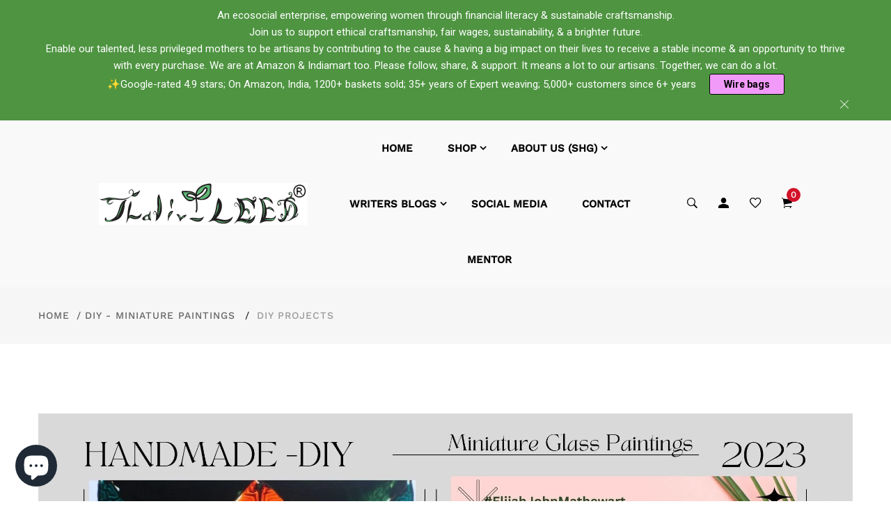

--- FILE ---
content_type: text/html; charset=utf-8
request_url: https://www.thalirleed.in/blogs/diy-miniature-paintings/diy-miniature-glass-paintings
body_size: 43248
content:
<!doctype html>
<html class="no-js" lang="en">
<meta name="google-site-verification" content="4EJPiRh8SVzpYtuVlhKsM3SP03CzA0UD8tElk8BAduI" /><head>
  <!-- Basic and Helper page needs -->
  
   <meta charset="utf-8"> <meta http-equiv="X-UA-Compatible" content="IE=edge,chrome=1"> <meta name="viewport" content="width=device-width, initial-scale=1.0"> <meta name="theme-color" content="#d3122a"> <meta name="format-detection" content="telephone=no"><link rel="canonical" href="https://www.thalirleed.in/blogs/diy-miniature-paintings/diy-miniature-glass-paintings"><link rel="prefetch" as="document" href="https://www.thalirleed.in/blogs/diy-miniature-paintings/diy-miniature-glass-paintings"><link rel="preconnect" href="//fonts.shopifycdn.com/" crossorigin><link rel="preconnect" href="//cdn.shopify.com/" crossorigin> <link rel="dns-prefetch" href="//www.thalirleed.in" crossorigin><link rel="dns-prefetch" href="//www.thalirleed.in" crossorigin><link rel="dns-prefetch" href="//cdn.shopify.com" crossorigin><link rel="dns-prefetch" href="//fonts.shopifycdn.com" crossorigin><link rel="dns-prefetch" href="//fonts.googleapis.com" crossorigin><link rel="dns-prefetch" href="//ajax.googleapis.com" crossorigin><link rel="dns-prefetch" href="//via.placeholder.com" crossorigin> <link rel="preconnect" href="//ajax.googleapis.com/"> <link rel="preload" href="//www.thalirleed.in/cdn/shop/t/6/assets/plugins.js?v=139296894682182894691678678542" as="script"><link rel="preload" href="//www.thalirleed.in/cdn/shop/t/6/assets/theme.plugins.js?v=177399257430505027491678678542" as="script"> <link rel="preload" href="//www.thalirleed.in/cdn/shop/t/6/assets/bootstrap.min.js?v=94033863239863277801678678540" as="script"> <link rel="preload" href="//www.thalirleed.in/cdn/shop/t/6/assets/owl.carousel.min.js?v=39625633880638491061678678541" as="script"> <link rel="preload" href="//www.thalirleed.in/cdn/shop/t/6/assets/lazysizes.min.js?v=89644803952926230611678678541" as="script"> <link rel="preload" href="//www.thalirleed.in/cdn/shop/t/6/assets/tippy.min.js?v=157736563639682071161678678542" as="script"> <link rel="preload" href="//www.thalirleed.in/cdn/shop/t/6/assets/slick.min.js?v=129419428051093955041678678542" as="script"> <link rel="preload" href="//cdn.shopify.com/s/javascripts/currencies.js" as="script"> <link rel="preload" href="//www.thalirleed.in/cdn/shop/t/6/assets/jquery.currencies.min.js?v=131103754243345536471678678541" as="script"> <link rel="preload" href="//www.thalirleed.in/cdn/shop/t/6/assets/theme.min.js?v=20421344419252847201678678575" as="script"><link rel="preload" as="font" href="//www.thalirleed.in/cdn/fonts/work_sans/worksans_n5.42fc03d7028ac0f31a2ddf10d4a2904a7483a1c4.woff2" type="font/woff2" crossorigin> <link rel="preload" as="font" href="" type="font/woff2" crossorigin> <link rel="preload" as="font" href="" type="font/woff2" crossorigin> <link rel="preload" href="//www.thalirleed.in/cdn/shop/t/6/assets/plugins.css?v=125125202649890534761678678575" as="style"> <link rel="preload" href="//www.thalirleed.in/cdn/shop/t/6/assets/slick.min.css?v=14352816072559547291678678542" as="style"> <link rel="preload" href="//www.thalirleed.in/cdn/shop/t/6/assets/style.min.css?v=21213698241382813981678678575" as="style"> <link rel="preload" href="//www.thalirleed.in/cdn/shop/t/6/assets/theme-settings.css?v=43215204515253238891762924574" as="style"><link rel="shortcut icon" href="//www.thalirleed.in/cdn/shop/files/thalir-leed_logo_-x_4bd61027-b8fe-43c2-87d1-7a92badca23b_32x32.png?v=1664644367" type="image/png" /><!-- Title and description --><title>DIY Projects&ndash; Thalir-LEED®</title><meta name="description" content="Blog Explore the magic blogs and join the Thalirleed community on the social change and development of less-privileged artisans! Today, I am focusing on the unleashing our creativity: DIY Glass and Miniature Painting Projects for a Festive Holiday Season! Have a hobby,DIYInspiration, HolidayDIYMagic and crafting joy."><!-- Helpers --><!-- /snippets/social-meta-tags.liquid --><meta property="og:type" content="article"> <meta property="og:title" content="DIY Projects"><meta property="og:image" content="http://www.thalirleed.in/cdn/shop/articles/Glass_painting_Blog_Banner_884eaeb0-db76-4603-ae1f-32071fc5026f_1024x1024.jpg?v=1740912286"><meta property="og:image:secure_url" content="https://www.thalirleed.in/cdn/shop/articles/Glass_painting_Blog_Banner_884eaeb0-db76-4603-ae1f-32071fc5026f_1024x1024.jpg?v=1740912286"><meta property="og:description" content="As we gear up for the holiday season, what better way to usher in the festive spirit than by indulging in some delightful DIY projects? Picture this: You, a cozy corner, and the sheer joy of creating something beautiful with your own hands. Well, get ready to turn your imagination into reality with our captivating DIY Glass and Miniature Painting Projects! Click to view our  DIY - Miniature Glass Paintings at the lowest price never seen before."><meta property="og:url" content="https://www.thalirleed.in/blogs/diy-miniature-paintings/diy-miniature-glass-paintings"><meta property="og:site_name" content="Thalir-LEED®"><meta name="twitter:card" content="summary_large_image"><meta name="twitter:title" content="DIY Projects"> <meta name="twitter:description" content="As we gear up for the holiday season, what better way to usher in the festive spirit than by indulging in some delightful DIY projects? Picture this: You, a cozy corner, and the sheer joy of creating "><meta property="twitter:image" content="https://www.thalirleed.in/cdn/shop/articles/Glass_painting_Blog_Banner_884eaeb0-db76-4603-ae1f-32071fc5026f_1024x1024.jpg?v=1740912286">

<!-- Link all your CSS files below --><link href="//www.thalirleed.in/cdn/shop/t/6/assets/plugins.css?v=125125202649890534761678678575" rel="stylesheet" type="text/css" media="all" />

<style>*,:after,:before,input{box-sizing:border-box}body,html{padding:0;margin:0}article,aside,details,figcaption,figure,footer,header,hgroup,main,nav,section,summary{display:block}audio,canvas,progress,video{display:inline-block;vertical-align:baseline}input[type=number]::-webkit-inner-spin-button,input[type=number]::-webkit-outer-spin-button{height:auto}input[type=search]::-webkit-search-cancel-button,input[type=search]::-webkit-search-decoration{-webkit-appearance:none}[tabindex='-1']:focus{outline:0}.display-table{display:table;table-layout:fixed;width:100%}.display-table-cell{display:table-cell;vertical-align:middle;float:none}.visually-hidden{position:absolute;overflow:hidden;clip:rect(0 0 0 0);height:1px;width:1px;margin:-1px;padding:0;border:0}p{margin:0 0 15px 0}p img{margin:0}em{font-style:italic}b,strong{font-weight:700}small{font-size:.9em}sub,sup{position:relative;font-size:60%;vertical-align:baseline}sup{top:-.5em}sub{bottom:-.5em}blockquote{font-size:1.125em;line-height:1.45;font-style:italic;margin:0 0 30px;padding:15px 30px;border-left:1px solid #e5e5e5}blockquote p{margin-bottom:0}blockquote p+cite{margin-top:15px}blockquote cite{display:block;font-size:.75em}blockquote cite:before{content:'\2014 \0020'}code,pre{background-color:#faf7f5;font-family:Consolas,monospace;font-size:1em;border:0 none;padding:0 2px;color:#51ab62}pre{overflow:auto;padding:15px;margin:0 0 30px}hr{clear:both;border-top:solid #e5e5e5;border-width:1px 0 0;margin:30px 0;height:0}hr.hr--small{margin:15px 0}hr.hr--clear{border-top-color:transparent}.rte{margin-bottom:15px}.rte a{text-decoration:underline}.rte h1,.rte h2,.rte h3,.rte h4,.rte h5,.rte h6{margin-top:2em}.rte h1:first-child,.rte h2:first-child,.rte h3:first-child,.rte h4:first-child,.rte h5:first-child,.rte h6:first-child{margin-top:0}.rte h1 a,.rte h2 a,.rte h3 a,.rte h4 a,.rte h5 a,.rte h6 a{text-decoration:none}.rte>div{margin-bottom:15px}.rte li{margin-bottom:.4em}.rte--header{margin-bottom:0}button{overflow:visible}button[disabled],html input[disabled]{cursor:default}.btn,.rte .btn{display:inline-block;padding:8px 10px;width:auto;margin:0;line-height:1.42;font-weight:700;text-decoration:none;text-align:center;vertical-align:middle;white-space:nowrap;cursor:pointer;border:1px solid transparent;-webkit-appearance:none;-moz-appearance:none;border-radius:3px;background-color:#d3122a;/*!setting.color_primary{*/color:#fff}.btn:hover,.rte .btn:hover{background-color:#a40e21;color:#fff}.btn:active,.btn:focus,.rte .btn:active,.rte .btn:focus{background-color:#750a18;color:#fff}.btn.disabled,.btn[disabled],.rte .btn.disabled,.rte .btn[disabled]{cursor:default;color:#b6b6b6;background-color:#f6f6f6}ol,ul{margin:0;padding:0}ol{list-style:decimal}ol ol,ol ul,ul ol,ul ul{margin:0}li{margin-bottom:.25em}ul.square{list-style:square outside}ul.disc{list-style:disc outside}ol.alpha{list-style:lower-alpha outside}.no-bullets{list-style:none outside;margin-left:0}.inline-list{margin-left:0}.inline-list li{display:inline-block;margin-bottom:0}table{width:100%;border-collapse:collapse;border-spacing:0}table.full{width:100%;margin-bottom:1em}.table-wrap{max-width:100%;overflow:auto;-webkit-overflow-scrolling:touch}th{font-weight:700}td,th{text-align:left;padding:15px;border:1px solid #e5e5e5}img{border:0 none}svg:not(:root){overflow:hidden}iframe,img{max-width:100%}form{margin-bottom:0}.form-vertical{margin-bottom:15px}button,input,select,textarea{padding:0;margin:0}button{background:0 0;border:none;cursor:pointer}button,input,textarea{-webkit-appearance:none;-moz-appearance:none}button{background:0 0;border:none;display:inline-block;cursor:pointer}input[type=image]{padding-left:0;padding-right:0}fieldset{border:1px solid #e5e5e5;padding:15px}legend{border:0;padding:0}button,input[type=submit]{cursor:pointer}input,select,textarea{border:1px solid #e5e5e5;max-width:100%;padding:8px 10px;border-radius:3px}input:focus,select:focus,textarea:focus{border:1px solid #ccc}input.input-full,select.input-full,textarea.input-full{width:100%}textarea{min-height:100px}input[type=checkbox],input[type=radio]{display:inline;margin:0 8px 0 0;padding:0;width:auto}input[type=checkbox]{-webkit-appearance:checkbox;-moz-appearance:checkbox}input[type=radio]{-webkit-appearance:radio;-moz-appearance:radio}input[type=image]{padding-left:0;padding-right:0}select{-webkit-appearance:none;-moz-appearance:none;appearance:none;background-position:right center;background-image:url(//lezada-health-care.myshopify.com/services/assets/120441733225/editor_asset/ico-select.svg);background-repeat:no-repeat;background-position:right 10px center;background-color:transparent;padding-right:28px;text-indent:.01px;text-overflow:'';cursor:pointer}.ie9 select,.lt-ie9 select{padding-right:10px;background-image:none}optgroup{font-weight:700}option{color:#000;background-color:#fff}select::-ms-expand{display:none}input.error,select.error,textarea.error{border-color:#d02e2e;background-color:#fff6f6;color:#d02e2e}label.error{color:#d02e2e}.pagination{margin-bottom:1em;text-align:center}.pagination>span{display:inline-block;line-height:1}.pagination a{display:block}.pagination .page.current,.pagination a{padding:8px}#PageContainer{overflow:hidden}.errors,.note{border-radius:3px;padding:6px 12px;margin-bottom:15px;border:1px solid transparent;font-size:.9em;text-align:left}.errors ol,.errors ul,.note ol,.note ul{margin-top:0;margin-bottom:0}.errors li:last-child,.note li:last-child{margin-bottom:0}.errors p,.note p{margin-bottom:0}.note{border-color:#e5e5e5}.errors ul{list-style:disc outside;margin-left:20px}.form-success{color:#56ad6a;background-color:#ecfef0;border-color:#56ad6a}.form-success a{color:#56ad6a;text-decoration:underline}.form-success a:hover{text-decoration:none}.errors,.form-error{color:#d02e2e;background-color:#fff6f6;border-color:#d02e2e}.errors a,.form-error a{color:#d02e2e;text-decoration:underline}.errors a:hover,.form-error a:hover{text-decoration:none}.no-gutters{margin-left:0;margin-right:0}.no-gutters>.col,.no-gutters>[class*=col-]{padding-right:0;padding-left:0;margin:0}.lazyload,.lazyloading{opacity:0}.lazyloaded{opacity:1;transition:opacity .3s}.mt-25{margin-top:25px!important}.mb-0{margin-bottom:0!important}.mb-25{margin-bottom:25px!important}.mb-30{margin-bottom:30px!important}.mb-35{margin-bottom:35px!important}.mb-40{margin-bottom:40px!important}.mb-45{margin-bottom:45px!important}.mb-50{margin-bottom:50px!important}.mb-70{margin-bottom:70px!important}.mb-65{margin-bottom:65px!important}.mb-100{margin-bottom:100px!important}.mb-80{margin-bottom:80px!important}.pt-10{padding-top:10px!important}.pt-100{padding-top:100px!important}.pt-135{padding-top:135px!important}.pb-10{padding-bottom:10px!important}.pb-15{padding-bottom:15px!important}.pb-30{padding-bottom:30px!important}.pb-70{padding-bottom:50px!important}.pb-80{padding-bottom:80px!important}.pb-90{padding-bottom:90px!important}.pb-100{padding-bottom:100px!important}.pb-50{padding-bottom:50px!important}.pb-135{padding-bottom:135px!important}*,::after,::before{-webkit-box-sizing:border-box;box-sizing:border-box}body,html{height:100%}body{line-height:24px;font-size:15px;font-style:normal;font-weight:400;visibility:visible;font-family:"Work Sans",sans-serif;color:#777;position:relative}.newsletter-overlay-active{position:relative}h1,h2,h3,h4,h5,h6{color:#333;font-family:"Work Sans",sans-serif;font-weight:400;margin-top:0}h1{font-size:36px;line-height:42px}h2{font-size:30px;line-height:36px}h3{font-size:24px;line-height:30px}h5{font-size:14px;line-height:18px}p:last-child{margin-bottom:0}a,button{color:inherit;display:inline-block;line-height:inherit;text-decoration:none;cursor:pointer}a,button,img,input,span{-webkit-transition:all .3s ease 0s;-o-transition:all .3s ease 0s;transition:all .3s ease 0s}a:hover{text-decoration:none}button,input[type=submit]{cursor:pointer}ul{list-style:outside none none;margin:0;padding:0}input::-webkit-input-placeholder,textarea::-webkit-input-placeholder{opacity:1}.active{visibility:visible;opacity:1}.inactive{visibility:hidden;opacity:0}a.scroll-top{background:#333;width:50px;height:50px;line-height:50px;display:none;text-align:center;color:#fff;font-family:Ionicons;position:fixed;right:25px;bottom:25px;z-index:99;border-radius:50%}@media (min-width:1200px){.container{max-width:1200px}.container.wide{max-width:95%}.container.full{max-width:100%;padding:0}}.site-mobile-navigation{width:100%;position:relative;z-index:99}.cart-overlay{position:fixed;top:0;right:0;width:100%;height:100%;z-index:9998;visibility:hidden;opacity:0;-webkit-transition:.3s;-o-transition:.3s;transition:.3s}.cart-overlay.active-cart-overlay{visibility:visible;opacity:1;-webkit-transition:.3s;-o-transition:.3s;transition:.3s}.cart-overlay.active-cart-overlay .cart-overlay-content{-webkit-transform:translateX(0);-ms-transform:translateX(0);transform:translateX(0);-webkit-transition:.6s;-o-transition:.6s;transition:.6s}.cart-overlay .cart-overlay-content .close-icon{position:absolute;top:20px;right:20px}.cart-overlay .cart-overlay-content .close-icon a{-webkit-transition:.6s;-o-transition:.6s;transition:.6s}.cart-overlay .cart-overlay-content .close-icon a i{font-size:25px;color:#333}.offcanvas-cart-content-container .cart-title{font-size:18px;line-height:28px;font-weight:500;border-bottom:1px solid #eee;padding-bottom:5px;margin-bottom:20px}.search-overlay{position:fixed;top:0;left:0;width:100%;height:100vh;background-color:#fff;-webkit-transform:translate3d(100%,0,0);transform:translate3d(100%,0,0);-webkit-transition:.6s;-o-transition:.6s;transition:.6s;z-index:999999}.search-overlay .search-close-icon{position:absolute;top:30px;right:30px}.search-overlay .search-close-icon a{-webkit-transition:.6s;-o-transition:.6s;transition:.6s}.search-overlay .search-close-icon a i{font-size:40px;color:#333}.search-overlay .search-overlay-content{position:absolute;top:50%;left:50%;-webkit-transform:translate(-50%,-50%);-ms-transform:translate(-50%,-50%);transform:translate(-50%,-50%)}.search-overlay .search-overlay-content .input-box{margin-bottom:15px}.search-overlay .search-overlay-content .input-box form input{background:0 0;border:none;border-bottom:2px solid #222;font-size:67px}.header-bottom-container{display:-webkit-box;display:-ms-flexbox;display:flex;-webkit-box-align:center;-ms-flex-align:center;align-items:center}.header-bottom-container .logo-with-offcanvas{-ms-flex-preferred-size:20%;flex-basis:20%}.header-bottom-container .header-bottom-navigation{-ms-flex-preferred-size:60%;flex-basis:60%}.header-bottom-container .header-right-container{-ms-flex-preferred-size:20%;flex-basis:20%}nav.center-menu>ul{text-align:center}nav.site-nav>ul>li{display:inline-block;position:static;margin:0 25px;text-align:left;line-height:80px}nav.site-nav>ul>li a{position:relative}nav.site-nav>ul>li.menu-item-has-children>a{position:relative}nav.site-nav>ul>li.menu-item-has-children>a:before{position:absolute;top:50%;-webkit-transform:translateY(-50%);-ms-transform:translateY(-50%);transform:translateY(-50%);right:-15px;content:"\f107";font-family:fontAwesome;color:#d0d0d0}nav.site-nav>ul>li>a{color:#7e7e7e;font-weight:500}nav.site-nav>ul>li>a:after{position:absolute;bottom:30px;left:auto;right:0;width:0;height:1px;content:"";background-color:#333;-webkit-transition:.3s;-o-transition:.3s;transition:.3s}nav.site-nav>ul>li ul.sub-menu{position:absolute;-webkit-box-shadow:-2px 2px 81px -27px rgba(0,0,0,.3);box-shadow:-2px 2px 81px -27px rgba(0,0,0,.3);visibility:hidden;opacity:0;-webkit-transition:.6s;-o-transition:.6s;transition:.6s;margin-top:45px;background-color:#fff;z-index:9999}.header-right-icons .single-icon{margin-left:30px}.header-right-icons .single-icon a{position:relative}.header-right-icons .single-icon a i{font-size:20px;color:#333}.header-right-icons .single-icon a span.count{position:absolute;top:-10px;right:-12px;width:20px;height:20px;line-height:20px;background-color:#d3122a;color:#fff;text-align:center;font-size:13px;border-radius:50%;font-weight:500}.cart-overlay-close,.overlay-close,.wishlist-overlay-close{position:absolute;width:100%;height:100%;z-index:2}.header-top{border-bottom:1px solid #dedede}.header-top .header-separator{margin:0 10px;color:#d8d8d8}.order-online-text{font-size:14px}.order-online-text a{font-size:14px;line-height:14px;color:#333;border-bottom:1px solid #333}.header-top-container{display:-webkit-box;display:-ms-flexbox;display:flex}.header-top-container .header-top-left{-ms-flex-preferred-size:50%;flex-basis:50%;display:-webkit-box;display:-ms-flexbox;display:flex}.header-top-container .header-top-right{-ms-flex-preferred-size:50%;flex-basis:50%;display:-webkit-box;display:-ms-flexbox;display:flex;-webkit-box-pack:end;-ms-flex-pack:end;justify-content:flex-end}.header-top-container .header-top-right .top-social-icons ul li{display:inline-block}.header-top-container .header-top-right .top-social-icons ul li a{color:#333;margin-right:20px}.header-top-container .header-top-right .top-social-icons ul li:last-child a{margin-right:0}.change-dropdown{position:relative;margin-right:15px}.change-dropdown>a{font-size:14px;color:#7e7e7e;position:relative}.change-dropdown>a:before{position:absolute;top:0;right:-15px;content:"\f107";font-family:fontAwesome}.change-dropdown ul{position:absolute;top:120%;background-color:#fff;-webkit-box-shadow:-1px 10px 80px -15px rgba(0,0,0,.3);box-shadow:-1px 10px 80px -15px rgba(0,0,0,.3);min-width:150px;visibility:hidden;opacity:-1;-webkit-transition:.3s;-o-transition:.3s;transition:.3s;margin-top:10px;z-index:99;padding:8px 0}.change-dropdown ul li a{font-size:14px;display:block;padding:8px 15px;color:#7e7e7e;-webkit-transition:.3s;-o-transition:.3s;transition:.3s}.section-title{margin-bottom:-5px}.section-title h1{font-size:48px;line-height:64px;margin-top:-13px;margin-bottom:15px}.section-title p{line-height:26px}.section-title p.subtitle--deep{font-size:14px;font-weight:500;margin-bottom:35px;line-height:24px;letter-spacing:1px;margin-top:-5px}.section-title p.subtitle--trending-home{font-size:18px;line-height:28px;font-weight:400;margin-bottom:0}.single-category{position:relative;overflow:hidden}.single-category--three{position:relative}.single-category__image{overflow:hidden;position:relative}.single-category__image img{width:100%;-webkit-transition:.8s;-o-transition:.8s;transition:.8s}.single-category__image:after{display:block;position:absolute;content:'';top:20px;left:20px;width:calc(100% - 40px);height:calc(100% - 40px);background-color:transparent;border:1px solid #fff;opacity:0;visibility:hidden;-webkit-transition:.6s;-o-transition:.6s;transition:.6s}.single-category__image--three--creativehome:after{display:none}.single-category__content{display:-webkit-box;display:-ms-flexbox;display:flex;-webkit-box-pack:justify;-ms-flex-pack:justify;justify-content:space-between;z-index:5;position:relative}.single-category__content .title{width:70%;position:relative}.single-category__content .title p{font-size:18px;line-height:36px;font-weight:400;margin:0;opacity:1;visibility:visible;-webkit-transform:translateY(0);-ms-transform:translateY(0);transform:translateY(0);margin-bottom:0;color:#333;-webkit-transition-duration:.6s;-o-transition-duration:.6s;transition-duration:.6s}.single-category__content .title a{display:inline-block;font-size:24px;line-height:36px;color:#d3122a;-webkit-transform:translateY(60%);-ms-transform:translateY(60%);transform:translateY(60%);visibility:hidden;opacity:0;-webkit-transition-duration:.6s;-o-transition-duration:.6s;transition-duration:.6s;position:absolute;top:0;left:0}.single-category__content--three{position:absolute;bottom:50px;left:50px;width:calc(100% - 100px)}.single-category__content--three .title{width:100%}.single-category__content--three .title p{color:#333;font-size:34px}.single-category__content--three--creativehome{bottom:30px;left:40px;width:100%}.single-category__content--three--creativehome .title p>a{-webkit-transform:translateY(0);-ms-transform:translateY(0);transform:translateY(0);font-weight:500;font-style:normal;font-size:34px;line-height:48px;color:#333;text-transform:capitalize}.single-category__content--three--creativehome .title a{-webkit-transform:translateY(0);-ms-transform:translateY(0);transform:translateY(0);position:static;visibility:visible;opacity:1;font-size:14px;color:#333;text-transform:uppercase;font-weight:500}.single-category__content--three--banner{width:50%}.single-category__content--three--banner .title p{margin-bottom:15px}.single-category__content--three--banner .title p a{font-weight:400}.single-category__content--three--banner .title>a{border-bottom:1px solid #333;line-height:22px}.single-category:hover .single-category__image img{-webkit-transform:scale(1.1);-ms-transform:scale(1.1);transform:scale(1.1)}.single-category:hover .single-category__image:after{visibility:visible;opacity:1}.single-category:hover .single-category__content .title p{visibility:hidden;opacity:0;-webkit-transform:translateY(-60%);-ms-transform:translateY(-60%);transform:translateY(-60%)}.single-category:hover .single-category__content .title a{visibility:visible;opacity:1;-webkit-transform:translateY(0);-ms-transform:translateY(0);transform:translateY(0)}.single-category:hover .single-category__content.single-category__content--three--creativehome .title p{visibility:visible;opacity:1;-webkit-transform:translateY(0);-ms-transform:translateY(0);transform:translateY(0)}.single-category:hover .single-category__content.single-category__content--three--creativehome .title a{visibility:visible;opacity:1;-webkit-transform:translateY(0);-ms-transform:translateY(0);transform:translateY(0)}.slick-slide>div>div{vertical-align:middle}.product-carousel .slick-list{margin-left:-15px;margin-right:-15px}.multi-testimonial-slider-container .slick-list{margin-left:-15px;margin-right:-15px}.multi-testimonial-slider-container .slick-arrow{background:0 0;border:none;font-size:72px;color:#e7e7e7;position:absolute;top:50%;-webkit-transform:translateY(-50%);-ms-transform:translateY(-50%);transform:translateY(-50%);z-index:3;visibility:hidden;opacity:0;-webkit-transition:.3s;-o-transition:.3s;transition:.3s}.multi-testimonial-slider-container .slick-arrow.slick-next{right:-100px}.multi-testimonial-slider-container .slick-arrow.slick-prev{left:-100px}.single-product__image{position:relative}.single-product__image>a{display:block}.single-product__image>a img{width:100%;-webkit-transition:.9s;-o-transition:.9s;transition:.9s}.single-product__image>a img.secondary__img{position:absolute;top:0;left:0;visibility:hidden;opacity:0;z-index:1}.single-product__floating-badges{position:absolute;top:20px;left:20px;z-index:8;display:-webkit-box;display:-ms-flexbox;display:flex;-webkit-box-orient:vertical;-webkit-box-direction:normal;-ms-flex-direction:column;flex-direction:column}.single-product__floating-badges span{text-transform:lowercase;display:inline-block;height:48px;width:48px;line-height:48px;font-weight:500;border-radius:100%;z-index:3;text-align:center;color:#fff;font-size:14px;margin-bottom:10px}.single-product__floating-badges span:last-child{margin-bottom:0}.single-product__floating-badges span.onsale{background-color:#98d8ca}.single-product__floating-icons{position:absolute;top:20px;right:20px;z-index:9;display:-webkit-box;display:-ms-flexbox;display:flex;-webkit-box-orient:vertical;-webkit-box-direction:normal;-ms-flex-direction:column;flex-direction:column}.single-product__floating-icons span{display:inline-block;visibility:hidden;opacity:0}.single-product__floating-icons span:nth-child(1){-webkit-transition:.3s;-o-transition:.3s;transition:.3s;margin-top:5px}.single-product__floating-icons span:nth-child(2){-webkit-transition:.6s;-o-transition:.6s;transition:.6s;margin-top:5px}.single-product__floating-icons span:nth-child(3){-webkit-transition:.9s;-o-transition:.9s;transition:.9s;margin-top:5px}.single-product__floating-icons span a{width:40px;height:40px;line-height:40px;background-color:#fff;text-align:center;margin-bottom:5px;color:#7e7e7e}.single-product__floating-icons span a i{font-size:20px}.single-product__variations{position:absolute;bottom:-10px;right:20px;width:calc(100% - 40px);z-index:9;padding:10px;visibility:hidden;opacity:0;-webkit-transition:.9s;-o-transition:.9s;transition:.9s}.single-product__variations .size-container{text-align:center}.single-product__variations .size-container span{display:inline-block;margin-right:8px;font-weight:600;color:#999;font-size:14px;text-transform:uppercase}.single-product__variations .color-container{text-align:center}.single-product__content{position:relative;padding-top:25px}.single-product__content .title{position:relative}.single-product__content .title h3{margin-bottom:0}.single-product__content .title h3 a{display:block;font-size:17px;line-height:1.6;margin-bottom:10px;font-weight:400;opacity:1;visibility:visible;-webkit-transform:translateY(0);-ms-transform:translateY(0);transform:translateY(0);-webkit-transition-duration:.6s;-o-transition-duration:.6s;transition-duration:.6s}.single-product__content .title .product-cart-action{display:inline-block;-webkit-transform:translateY(60%);-ms-transform:translateY(60%);transform:translateY(60%);visibility:hidden;opacity:0;-webkit-transition-duration:.6s;-o-transition-duration:.6s;transition-duration:.6s;position:absolute;top:0;left:0}.single-product__content .title .product-cart-action a{font-size:18px;line-height:28px;color:#d3122a;font-weight:500}.single-product__content .title .product-cart-action a:before{content:'+';display:inline-block;margin-right:5px}.single-product__content .price .discounted-price{font-size:14px;line-height:1;font-weight:600;color:#333}.single-product__content .price .main-price{font-size:14px;line-height:1;font-weight:600;color:#333;margin-right:5px}.single-product__content .price .main-price.discounted{color:#aaa;font-weight:600;font-size:12;line-height:1;text-decoration:line-through}.single-product--smarthome{position:relative}.single-product--smarthome .single-product__content{position:absolute;bottom:30px;left:15px;z-index:3}body::after{position:fixed;top:0;left:0;width:100%;height:100%;background:rgba(35,35,44,.5);visibility:hidden;opacity:0;-webkit-transition:opacity .3s 0s,visibility 0s .3s;-moz-transition:opacity .3s 0s,visibility 0s .3s;-o-transition:opacity .3s 0s,visibility 0s .3s;transition:opacity .3s 0s,visibility 0s .3s;content:"";z-index:9999}.lezada-button{background-color:#333;color:#fff!important;text-transform:uppercase;display:inline-block;border-radius:0;border:1px solid #333;font-weight:500;letter-spacing:1px}.lezada-button:hover{background-color:transparent;color:#333!important}.lezada-button--medium{font-size:14px;padding:10px 45px}.lezada-loadmore-button{color:#333;letter-spacing:1px;font-weight:500}.lezada-loadmore-button i{display:inline-block;font-size:16px;padding-right:8px;font-weight:600;color:#333}.single-testimonial-single-item{display:-webkit-box;display:-ms-flexbox;display:flex;-webkit-box-align:center;-ms-flex-align:center;align-items:center}.single-testimonial-single-item__content{-ms-flex-preferred-size:calc(100% - 300px);flex-basis:calc(100% - 300px);padding:0 30px;padding-left:50px}.single-testimonial-single-item__content .text{font-size:24px;line-height:40px;color:#333;font-weight:300}.single-testimonial-single-item__content .client-info .name{font-size:18px;line-height:25px;font-weight:600;color:#333}.single-testimonial-single-item__content .client-info .designation{font-size:16px;line-height:22px;color:#7e7e7e}.single-banner--hoverborder{position:relative;overflow:hidden}.single-banner--hoverborder img{width:100%;-webkit-transform:scale(1);-ms-transform:scale(1);transform:scale(1);-webkit-transition:.6s;-o-transition:.6s;transition:.6s}.single-banner--hoverborder .banner-link{position:absolute;top:0;left:0;width:100%;height:100%;z-index:2}.single-banner--hoverborder .banner-content{position:absolute;width:100%;top:50%;bottom:auto}.single-banner--hoverborder .banner-content--middle-white{left:50%;text-align:center;font-size:37px;line-height:48px;text-transform:uppercase;color:#fff;font-weight:300;-webkit-transform:translate(-50%,-50%);-ms-transform:translate(-50%,-50%);transform:translate(-50%,-50%)}.single-banner--hoverborder:after{display:block;position:absolute;content:'';top:20px;left:20px;width:calc(100% - 40px);height:calc(100% - 40px);background-color:transparent;border:1px solid #fff;opacity:0;visibility:hidden;-webkit-transition:.6s;-o-transition:.6s;transition:.6s;z-index: 9}.single-icon{margin-left:30px}.footer-container.footer-one{background-color:#f8f8f8}.footer-container.footer-one .col{-ms-flex-preferred-size:17.5%;flex-basis:17.5%;margin-bottom:50px}.footer-container.footer-one .col:last-child{max-width:30%;-ms-flex-preferred-size:100%;flex-basis:100%}.footer-single-widget h5.widget-title{font-size:14px;font-weight:600;margin-bottom:30px}.footer-single-widget .logo{margin-bottom:35px}.footer-single-widget .copyright-text p{font-size:15px;line-height:30px}.footer-nav-container nav ul li{padding:10px 0}.footer-nav-container nav ul li a{font-size:15px;line-height:20px;color:#999;position:relative}.footer-nav-container nav ul li a:hover:after{visibility:visible;opacity:1}.footer-nav-container nav ul li a:after{position:absolute;bottom:0;left:0;width:100%;height:1px;background-color:#d1d1d1;visibility:hidden;opacity:0;content:""}.footer-nav-container nav ul li:first-child{padding-top:0}.footer-nav-container nav ul li:last-child{padding-bottom:0}.footer-social-links ul li{position:relative}.footer-social-links ul li a{padding-left:30px;display:inline-block}.footer-social-links ul li a i{position:absolute;left:0;color:#333}.footer-subscription-widget .footer-subscription-title{font-size:34px;line-height:34px;margin-bottom:30px}.footer-subscription-widget .subscription-subtitle{margin-bottom:35px}.footer-subscription-widget .subscription-form{position:relative}.footer-subscription-widget .subscription-form input{background:0 0;border:none;border-bottom:2px solid #ccc;padding:10px 0;width:100%;padding-right:40px}.footer-subscription-widget .subscription-form button{position:absolute;right:0;top:50%;-webkit-transform:translateY(-50%);-ms-transform:translateY(-50%);transform:translateY(-50%);background:0 0;border:none;color:#ccc;font-size:35px;padding:0}.footer-subscription-widget .mailchimp-alerts{position:absolute;bottom:-60px}input,select,textarea{border-radius:0}li{margin-bottom:0}#quickViewModal .modal-content{border-radius:0}#quickViewModal .modal-dialog{margin:150px auto;max-width:1000px}#quickViewModal .modal-body{padding:30px}.price{margin:9px 0 8px}.single-product .single-countdown{background:#98d8ca;color:#fff;display:inline-block;font-size:14px;height:55px;padding-top:5px;text-align:center;width:53px;text-transform:capitalize}b,strong{font-weight:700}ol ol,ol ul,ul ol,ul ul{margin:0}.search-overlay-content button{position:absolute;right:25px;bottom:25px;font-size:35px;color:#dcdcdc;cursor:pointer;transition:.3s}.search-overlay .search-overlay-content .input-box form input::-webkit-input-placeholder{color:#dcdcdc}.search-overlay .search-overlay-content .input-box form input::placeholder{color:#dcdcdc}.change-dropdown ul{min-width:210px}.change-dropdown .currency-trigger{cursor:pointer}.switcher-currency-trigger.currency{position:relative}.change-dropdown ul li a{padding:4px 15px}.change-dropdown .switcher-currency-trigger ul{padding:12px 0}.footer-single-widget .copyright-text p{margin-bottom:0}.footer-subscription-widget .mailchimp-alerts{position:inherit}.color-container ul li{border-radius:50px;cursor:pointer;display:block;float:left;height:18px;margin-left:10px;text-indent:-9999px;transition:all .4s ease 0s;width:18px}.color-container li label{border-radius:50px;cursor:pointer;display:block;float:left;height:18px;text-indent:-9999px;transition:all .4s ease 0s;border:1px solid #ddd;width:18px}.color-container ul li.img_variant{text-indent:unset;width:25px;height:25px;border-radius:50%}.color-container ul li.img_variant img{border-radius:50%}.grid-color-swatch{display:-webkit-box;display:-ms-flexbox;display:flex;-webkit-box-align:center;-ms-flex-align:center;align-items:center;-ms-flex-wrap:wrap;flex-wrap:wrap;-webkit-box-pack:center;-ms-flex-pack:center;justify-content:center}.color-container ul li:first-child{margin-left:0}.loading-modal{background:#000;border:1px solid rgba(0,0,0,.15);position:fixed;top:50%!important;bottom:auto;left:50%!important;right:auto;width:56px;height:56px;margin-left:-28px;margin-top:-28px;overflow:hidden;padding:0;text-align:center;text-indent:-999em;-webkit-box-shadow:0 1px 4px rgba(0,0,0,.3);-moz-box-shadow:0 1px 4px rgba(0,0,0,.3);box-shadow:0 1px 4px rgba(0,0,0,.3);-webkit-border-radius:3px;-moz-border-radius:3px;border-radius:3px;display:block}.modal{position:fixed;top:0;right:0;bottom:0;left:0;z-index:10000;display:none;overflow:auto;-webkit-overflow-scrolling:touch;outline:0}.compare_modal{position:fixed;top:0;right:0;bottom:0;left:0;z-index:10000;display:none;overflow:auto;-webkit-overflow-scrolling:touch;outline:0}.product_timer{position:absolute;bottom:20px;z-index:9;left:0;right:0}.single-product__floating-badges span.soldout-title{color:red}.product-description{display:none}.single-product .single-countdown{background:#98d8ca;font-size:13px;height:45px;width:45px;margin-right:2px}.countdown-area{text-align:center}.single-product .single-countdown>div{line-height:16px}.single-product__variations{padding:10px}.single-product__variations div+div{margin-top:3px}.single-product--smarthome .single-product__content{left:15px;right:15px}.single-product--smarthome .single-product__variations{left:0;right:auto}.single-product.single-product--smarthome .single-product__variations{bottom:130px;left:15px;right:15px}.single-product.single-product--smarthome:hover .single-product__variations{bottom:145px}.single-cart-product.empty{display:none}.single-cart-product.empty>h3{font-size:20px}.single-category__image a{display:block}.overlay-navigation-active .overlay-navigation-menu-container nav>ul>li>a span,.site-mobile-nav .dl-menu li span,.vertical-menu-container-dark nav>ul>li>a span,nav.site-nav>ul>li a span{position:absolute;background:#d3122a;display:inline-block;width:35px;height:20px;line-height:20px;text-align:center;color:#fff;font-size:11px;left:50%;-webkit-transform:translateX(-50%);transform:translateX(-50%);top:8px}.overlay-navigation-active .overlay-navigation-menu-container nav>ul>li>a span::before,.site-mobile-nav .dl-menu li span::before,.vertical-menu-container-dark nav>ul>li>a span::before,nav.site-nav>ul>li a span:before{position:absolute;content:"";width:5px;height:5px;background:#d3122a;bottom:-2px;-webkit-transform:rotate(-45deg);transform:rotate(-45deg);left:6px}.overlay-navigation-active .overlay-navigation-menu-container nav>ul>li>a span.sale,.site-mobile-nav .dl-menu li span.sale,.vertical-menu-container-dark nav>ul>li>a span.sale,nav.site-nav>ul>li a span.sale{background:#98d8ca}.overlay-navigation-active .overlay-navigation-menu-container nav>ul>li>a span.sale::before,.site-mobile-nav .dl-menu li span.sale::before,.vertical-menu-container-dark nav>ul>li>a span.sale::before,nav.site-nav>ul>li a span.sale:before{background:#98d8ca}.currency-trigger span::before{position:absolute;top:0;right:-15px;content:"\f107";font-family:fontAwesome}.change-dropdown .switcher-currency-trigger ul li.active{visibility:unset;opacity:unset}.footer-subscription-widget .mailchimp-alerts,.footer-subscription-widget .mailchimp-error,.newsletter-content .mailchimp-error{color:#ff9494}.footer-subscription-widget .mailchimp-success,.newsletter-content .mailchimp-success{color:green}.single-category__image::after{pointer-events:none}.single-product.single-product--smarthome.countdownprod .single-product__variations{bottom:105px}.search-overlay .search-overlay-content .input-box form input{padding-right:80px}.cart-overlay-close,.overlay-close,.wishlist-overlay-close{cursor:crosshair}.hero-single-slider .row{-webkit-box-align:center;-ms-flex-align:center;-ms-grid-row-align:center;align-items:center;-webkit-box-pack:center;-ms-flex-pack:center;justify-content:center}.hero-single-slider::before{position:absolute;content:"";background:#fff;width:100%;height:100%;opacity:.2}.hero-single-slider{position:relative;}.hero-slider-content>h5{color:#333;font-size:16px;font-weight:600;text-transform:uppercase;margin-bottom:33px}.main-title h2{color:#333;font-size:56px;line-height:71px;margin-bottom:35px}.hero-slider-content{position:relative;z-index:9}.hero-slider-wrapper.owl-carousel .owl-nav>div{position:absolute;top:50%;background:#fff;-webkit-transform:translateY(-50%);transform:translateY(-50%);width:50px;height:50px;text-align:center;line-height:51px;color:#999;left:15px;box-shadow:0 0 7px rgba(0,0,0,.15);-webkit-transition:.3s;transition:.3s;opacity:0;font-size:18px}.hero-slider-wrapper.owl-carousel .owl-nav>div.owl-next{left:auto;right:15px}.hero-slider-wrapper.owl-carousel:hover .owl-nav>div{opacity:1}.hero-slider-wrapper.owl-carousel:hover .owl-nav>div.owl-next{right:30px}.hero-slider-wrapper.owl-carousel:hover .owl-nav>div.owl-prev{left:30px}.hero-slider-wrapper.owl-carousel .owl-dots{position:absolute;left:50%;bottom:30px;-webkit-transform:translateX(-50%);transform:translateX(-50%);display:-webkit-box;display:-ms-flexbox;display:flex}.active .hero-slider-content *{-webkit-animation-name:fadeInUp;animation-name:fadeInUp;-webkit-animation-fill-mode:both;animation-fill-mode:both}.active .hero-slider-content h5{-webkit-animation-duration:1s;animation-duration:1s;-webkit-animation-delay:.2s;animation-delay:.2s}.active .hero-slider-content .main-title{-webkit-animation-duration:1.5s;animation-duration:1.5s;-webkit-animation-delay:.2s;animation-delay:.2s}.active .hero-slider-content a{-webkit-animation-duration:2.5s;animation-duration:2.5s;-webkit-animation-delay:.3s;animation-delay:.3s}.without_thumb .single-testimonial-single-item__content{-ms-flex-preferred-size:100%;flex-basis:100%;padding:0 110px}.single-product.single-product--smarthome.countdownprod .product_timer{transition:.9s}.footer_overlay,.section_overlay{position:relative}.footer_overlay::before,.section_overlay::before{position:absolute;content:"";width:100%;height:100%;background:#000;top:0;left:0;opacity:.5}.single-product--smarthome .single-countdown{padding-top:10px}.multi-testimonial-slider-container .slick-list{margin-left:0;margin-right:0}.banner-box .banner-info,.banner-box.banner-hover-1 .banner-image:after,a,button,img,input,span{-webkit-transition:all 250ms ease-out;-moz-transition:all 250ms ease-out;-ms-transition:all 250ms ease-out;-o-transition:all 250ms ease-out;transition:all 250ms ease-out}.hero-slider-content{padding:0 30px}.header-bottom-container{min-height:70px}.hero-single-slider::before{pointer-events:none}.offcanvas-mobile-menu{position:fixed;left:0;top:0;width:450px;max-width:100%;height:100vh;z-index:9999;-webkit-transform:translateX(-100%);transform:translateX(-100%);padding-right:60px;-webkit-transition:.6s;transition:.6s}.offcanvas-wrapper{overflow:auto;height:100%;-webkit-box-shadow:0 0 87px 0 rgba(0,0,0,.09);box-shadow:0 0 87px 0 rgba(0,0,0,.09);background-color:#fff}.offcanvas-inner-content{padding:20px 25px 0;height:100%;display:-webkit-box;display:-ms-flexbox;display:flex;-webkit-box-orient:vertical;-webkit-box-direction:normal;-ms-flex-direction:column;flex-direction:column}#admin-bar-iframe,#preview-bar-iframe{display:none!important}.product_timer{transition:.9s}.single-product__variations{z-index:98}.single-product__floating-badges{pointer-events:none}.single-product__image>a{text-align:center}.single-product__image>a img{display:unset}.mb-60{margin-bottom:50px!important}.newsletter-overlay-active:after{position:fixed;top:0;left:0;width:100%;height:100%;content:"";background-color:#333;opacity:.8;z-index:999;visibility:visible}.cart-overlay:after{position:absolute;top:0;left:0;width:100%;height:100%;background-color:#000;opacity:0;visibility:hidden;z-index:-1;content:"";-webkit-transition:.3s;-o-transition:.3s;transition:.3s}.mb-90{margin-bottom:90px!important}.cart-overlay .cart-overlay-content{background-color:#fff;width:380px;height:100%;z-index:9999;padding:20px;position:fixed;-webkit-transform:translateX(100%);-ms-transform:translateX(100%);transform:translateX(100%);-webkit-transition:.6s;-o-transition:.6s;transition:.6s;top:0;right:0;overflow:auto}.offcanvas-cart-content-container .cart-product-wrapper .cart-product-container{position:relative;max-height:330px;overflow:auto}.offcanvas-cart-content-container .cart-product-wrapper .cart-product-container .single-cart-product{position:relative;display:-webkit-box;display:-ms-flexbox;display:flex;border-bottom:1px solid #eee;padding-bottom:25px;margin-bottom:25px}.offcanvas-cart-content-container .cart-product-wrapper .cart-product-container .single-cart-product .cart-close-icon{position:absolute;top:0;right:15px;line-height:8px}.offcanvas-cart-content-container .cart-product-wrapper .cart-product-container .single-cart-product .cart-close-icon a{color:#333}.offcanvas-cart-content-container .cart-product-wrapper .cart-product-container .single-cart-product .cart-close-icon a i{font-size:8px}.offcanvas-cart-content-container .cart-product-wrapper .cart-product-container .single-cart-product:last-child{margin-bottom:0}.offcanvas-cart-content-container .cart-product-wrapper .cart-product-container .single-cart-product .image{width:80px;margin-right:15px}.offcanvas-cart-content-container .cart-product-wrapper .cart-product-container .single-cart-product .content{width:calc(100% - 80px)}.offcanvas-cart-content-container .cart-product-wrapper .cart-product-container .single-cart-product .content h5{font-size:15px;line-height:17px}.offcanvas-cart-content-container .cart-product-wrapper .cart-product-container .single-cart-product .content h5 a{color:#333}.offcanvas-cart-content-container .cart-product-wrapper .cart-product-container .single-cart-product .content p .cart-count{font-size:12px;line-height:22px;color:#7e7e7e}.offcanvas-cart-content-container .cart-product-wrapper .cart-product-container .single-cart-product .content p .discounted-price{font-size:14px;line-height:22px;font-weight:600;color:#333}.offcanvas-cart-content-container .cart-product-wrapper .cart-subtotal{border-top:1px solid #eee;border-bottom:1px solid #eee;padding-top:10px;padding-bottom:10px;margin-top:25px;font-size:16px;font-weight:600;line-height:25px;color:#333}.offcanvas-cart-content-container .cart-product-wrapper .cart-subtotal .subtotal-amount{float:right;overflow:hidden}.offcanvas-cart-content-container .cart-product-wrapper .cart-buttons{margin-top:30px}.offcanvas-cart-content-container .cart-product-wrapper .cart-buttons a{text-transform:uppercase;font-size:14px;font-weight:500;letter-spacing:1px;color:#fff;border-radius:0;border:1px solid #333;background-color:#333;display:block;text-align:center;padding:5px 10px;margin-bottom:15px}.offcanvas-cart-content-container .cart-product-wrapper .cart-buttons a:last-child{margin-bottom:0}.newsletter-content{background-size:cover;background-repeat:no-repeat}.mc-newsletter-form input{background:0 0;border:none;border-bottom:2px solid #fff;padding:10px 0;width:100%;padding-right:40px;color:#fff}.mc-newsletter-form button{position:absolute;right:0;top:50%;-webkit-transform:translateY(-50%);-ms-transform:translateY(-50%);transform:translateY(-50%);background:0 0;border:none;color:#fff;font-size:14px;line-height:22px;font-weight:500;letter-spacing:1px;padding:0}.mc-newsletter-form--popup{margin:0}.mc-newsletter-form--popup input{border-bottom:2px solid #ccc;color:#333}.mc-newsletter-form--popup button{color:#333}.newsletter-content{max-width:870px;width:100%;position:fixed;top:50%;left:50%;-webkit-transform:translate(-150%,-50%);-ms-transform:translate(-150%,-50%);transform:translate(-150%,-50%);z-index:9999;padding:50px 60px 70px 400px;visibility:hidden;opacity:0;-webkit-transition:.6s;-o-transition:.6s;transition:.6s}.newsletter-content.show-popup{visibility:visible;opacity:1;-webkit-transform:translate(-50%,-50%);-ms-transform:translate(-50%,-50%);transform:translate(-50%,-50%);-webkit-transition:.6s;-o-transition:.6s;transition:.6s}.newsletter-content h2{font-size:34px;line-height:48px;font-weight:300;color:#333}.newsletter-content p{font-size:15px;line-height:26px;letter-spacing:1px}.newsletter-content .close-icon{position:absolute;top:20px;right:20px}.newsletter-content .close-icon a{-webkit-transition:.6s;-o-transition:.6s;transition:.6s}.newsletter-content .close-icon a i{font-size:25px;color:#333}.cart-buttons{overflow:hidden}.cart-buttons{margin-top:20px}.quickview-plus-minus{display:flex;justify-content:flex-start;padding-top:5px}.cart-plus-minus{border:1px solid #ddd;overflow:hidden;padding:7px 0 7px 5px;width:80px}input.cart-plus-minus-box{background:transparent none repeat scroll 0 0;border:medium none;float:left;font-size:16px;height:25px;margin:0;padding:0;text-align:center;width:25px}.quickview-btn-cart{margin:0 0 0 20px}.single-product__floating-badges span{text-transform:uppercase}.single-product--smarthome .product_timer{top:50%;-webkit-transform:translateY(-50%);transform:translateY(-50%);bottom:inherit}.single-product--smarthome .single-countdown{font-size:16px;height:55px;width:55px;margin-right:4px}.single-countdown>div{line-height:20px}.offcanvas-cart-content-container .cart-product-wrapper .cart-product-container .single-cart-product .content h5{padding-right:30px;line-height:1.3}.cart-product-container.ps-scroll.single-cart-item-loop.ps{padding-bottom:20px}.newsletter-content{background-color:#fff}.mc-newsletter-form input{padding-right:90px}.form__inner{position:relative}.offcanvas-mobile-search-area input{width:100%;font-size:16px;display:block;padding:9px 25px;color:#555;background:#f2f2f2;border:none}.offcanvas-navigation{padding:25px 0}.offcanvas-navigation ul.sub-cat-menu,.offcanvas-navigation ul.sub-menu{margin-left:15px}.offcanvas-navigation ul li.cat-item-has-children,.offcanvas-navigation ul li.menu-item-has-children{position:relative;display:block}.cart-buttons.disabled .checkout_btn,.modal-button.disabled .lezada-button.lezada-button--medium.popup-checkout--btn{cursor:not-allowed;pointer-events:none;opacity:.6}.offcanvas-cart-content-container .cart-product-wrapper .cart-buttons a.checkout_btn{background-color:#d3122a;border-color:#d3122a}.cart-buttons label{color:#333;margin-bottom:10px}.single-product:hover .single-product__image>a img.secondary__img{opacity:1;visibility:visible}</style>
<link href="//www.thalirleed.in/cdn/shop/t/6/assets/style.min.css?v=21213698241382813981678678575" rel="stylesheet" type="text/css" media="all" /><style rel="stylesheet">.subscribe_area > h2, .subscribe-content > h2,.newsletter-content h2{color:#000000;}.subscribe_area > p, .subscribe-content > p,.newsletter-content p{color:#666666;}.grid__item h1{color:;}.subscribe-form-input,.mc-newsletter-form--popup input{border-color:#cccccc;color:#333333;}.subscribe-form-input::-webkit-input-placeholder,.subscribe-form-input,.mc-newsletter-form--popup input::-webkit-input-placeholder{ /* Chrome/Opera/Safari */color:#333333 !important;}.subscribe-form-input::-moz-placeholder,.subscribe-form-input,.mc-newsletter-form--popup input::-moz-placeholder{ /* Firefox 19+ */color:#333333 !important;}.subscribe-form-input:-ms-input-placeholder,.subscribe-form-input,.mc-newsletter-form--popup input:-ms-input-placeholder{ /* IE 10+ */color:#333333 !important;}.subscribe-form-input:placeholder,.subscribe-form-input,.mc-newsletter-form--popup input:placeholder{ /* Firefox 18- */color:#333333 !important;}.newsletter-btn{background:#000000 none repeat scroll 0 0;color:#333333;}.mc-newsletter-form--popup button{color:#333333;}.mc-newsletter-form--popup button:hover{color:#333333;}.newsletter-btn:hover{background:#666666 none repeat scroll 0 0;color:#333333;}.popup_off,.newsletter-content .close-icon a i{color:#999999;}.newsletter_popup_inner:before{background:rgba(0,0,0,0);opacity:0.8;}.form-group.subscribe-form-group p,p.dont_show_again{color:#000000;}.newsletter-content,.newsletter_popup_inner{background-color:#ffffff;}.breadcrumb-area{padding-top:30px;padding-bottom:30px;}.breadcrumb-area.bg-img{ background:#f6f6f6 ;}.overlay-bg::before{background:#000000 none repeat scroll 0 0;opacity:0;}h1.breadcrumb-title{color:#666666;}.breadcrumb-list > li > a{color:#666666;}.breadcrumb-list li::after{color:#666666;}.breadcrumb-list > li{color:#999999;}@media (max-width:767px){.breadcrumb-area.pt-50.pb-70{padding-top:30px;padding-bottom:30px;}}.top-notification-bar{background:#4e9441;background:-moz-linear-gradient(left, #4e9441 0%, #4e9441 100%);background:-webkit-gradient(left top, right top, color-stop(0%, #4e9441), color-stop(100%, #4e9441));background:-webkit-linear-gradient(left, #4e9441 0%, #4e9441 100%);background:-o-linear-gradient(left, #4e9441 0%, #4e9441 100%);background:-ms-linear-gradient(left, #4e9441 0%, #4e9441 100%);background:linear-gradient(to right, #4e9441 0%, #4e9441 100%);filter:progid:DXImageTransform.Microsoft.gradient( startColorstr='#4e9441', endColorstr='#4e9441', GradientType=1 );}.notification-entry p a{background-color:#f29afa;border:1px solid #000000;color:#000000;}.notification-entry p a:hover{background-color:#f29afa;border:1px solid #000000;color:#000000;}.notification-close-btn{background-color:;border:1px solid rgba(0,0,0,0);color:#ffffff;}.notification-close-btn:hover{background-color:rgba(0,0,0,0);border:1px solid rgba(0,0,0,0);color:#000000;}.notification-entry p{color:#ffffff;}@font-face{font-family:"Work Sans";font-weight:500;font-style:normal;font-display:swap;src:url("//www.thalirleed.in/cdn/fonts/work_sans/worksans_n5.42fc03d7028ac0f31a2ddf10d4a2904a7483a1c4.woff2") format("woff2"), url("//www.thalirleed.in/cdn/fonts/work_sans/worksans_n5.1f79bf93aa21696aa0428c88e39fb9f946295341.woff") format("woff");}html, body, input, textarea, button, select{font-family:"Work Sans", sans-serif;font-weight:500;font-style:normal;}h1, h2, h3, h4, h5, h6{font-family:"system_ui", -apple-system, 'Segoe UI', Roboto, 'Helvetica Neue', 'Noto Sans', 'Liberation Sans', Arial, sans-serif, 'Apple Color Emoji', 'Segoe UI Emoji', 'Segoe UI Symbol', 'Noto Color Emoji';font-weight:400;font-style:normal;}p{font-family:"system_ui", -apple-system, 'Segoe UI', Roboto, 'Helvetica Neue', 'Noto Sans', 'Liberation Sans', Arial, sans-serif, 'Apple Color Emoji', 'Segoe UI Emoji', 'Segoe UI Symbol', 'Noto Color Emoji';font-weight:400;font-style:normal;}.theme-default-margin, .shopify-challenge__container{padding-top:100px;padding-bottom:100px;}@media (max-width:767px){.theme-default-margin, .shopify-challenge__container{padding-top:80px;padding-bottom:80px;}}.create-custom-page{padding-top:100px;padding-bottom:80px;}@media (max-width:767px){.create-custom-page{padding-top:80px;padding-bottom:60px;}}.box-layout{max-width:calc(100% -300px);margin:auto;box-shadow:-3px 0 50px -2px rgba(0, 0, 0, 0.15);height:auto;position:relative;}.box-layout{background:#fff;}.box-layout .header-sticky.is-sticky{max-width:calc(100% - 300px);left:0;right:0;margin:0 auto;}@media screen and (min-width:1200px) and (max-width:1600px){.box-layout{max-width:calc(100% - 170px)}.box-layout .header-sticky.is-sticky{max-width:calc(100% - 170px)}}@media screen and (min-width:992px) and (max-width:1199px){.box-layout{max-width:calc(100% - 150px)}.box-layout .header-sticky.is-sticky{max-width:calc(100% - 150px)}}@media screen and (min-width:768px) and (max-width:991px){.box-layout{max-width:calc(100% - 120px)}.box-layout .header-sticky.is-sticky{max-width:calc(100% - 120px)}}@media screen and (min-width:576px) and (max-width:767px){.box-layout{max-width:calc(100% - 80px)}.box-layout .header-sticky.is-sticky{max-width:calc(100% - 80px)}}@media screen and (min-width:480px) and (max-width:575px){.box-layout{max-width:calc(100% - 50px)}.box-layout .header-sticky.is-sticky{max-width:calc(100% - 50px)}}@media (max-width:479px){.box-layout{max-width:100%}.box-layout .header-sticky.is-sticky{max-width:100%}}.box_bg{background:#ffffff ;}@keyframes lezadasnow{0%{background-position:0 0,0 0,0 0}100%{background-position:500px 1000px,400px 400px,300px 300px}}.snow--effect,.snow--section-effect::before{background-image:url(//cdn.shopify.com/s/files/1/0259/8194/3911/files/snow1.png?207),url(//cdn.shopify.com/s/files/1/0259/8194/3911/files/snow2.png?207);animation:lezadasnow 18s linear infinite;} .snow--effect{position:fixed;width:100%;height:100%;top:0;left:0;z-index:0;pointer-events:none;background-color:rgba(0,0,0,0)}.snow--section-effect{position:relative}.snow--section-effect::before{position:absolute;width:100%;content:'';height:100%;top:0;left:0;z-index:1;pointer-events:none;background-color:rgba(0,0,0,0)}.hero-slider-wrapper.nav--two.owl-carousel .owl-nav>div{border-radius:50%;box-shadow:0 5px 10px rgba(0,0,0,.4)}body{color:#000000;background-color:#ffffff;}h1,h2,h3,h4,h5,h6,.multi-testimonial-single-item__author-info .content .name,.instagram-section-intro p a,.about-single-block p.subtitle,.single-faq .card-header h5 button{color:#000000;}.single-product__content .price .discounted-price,.shop-product__price .discounted-price{color:#000000;}.single-product__content .price .main-price.discounted,.shop-product__price .main-price.discounted{color:#000000;}.single-product__content .title .product-cart-action a{color:#d3122a;}.single-product__content .title h3{color:#333;}.single-product__floating-badges span.soldout-title{background:#d3122a;color:#fff;}.single-product__floating-badges span.onsale{background-color:#98d8ca;color:#fff;}.product_countdown .single-countdown{background:;}.single-product__floating-icons span a{background-color:#fff;color:#000000;}.single-product__floating-icons span a:hover{background-color:#fff;color:#000000;}.single-product__variations.size_variant_conatiner,.single-product__variations.color_variant_conatiner{background-color:#fff;}.single-product__variations .size-container span{color:#999;} .single-product .single-countdown{background:#98d8ca;color:#fff;}.lezada-button,.shop-product__buttons .product-cart-action button, .affiliate_btn > a,#shopify-product-reviews .spr-summary-actions-newreview,#shopify-product-reviews .spr-button.spr-button-primary.button.button-primary.btn.btn-primary,.recent_view_product__content input[disabled].lezada-button.lezada-button--medium{background-color:#4e9441;color:#fff !important;border-color:#4e9441;}#modalAddToCart .modal-button .theme-default-button{color:#fff !important;background-color:#4e9441;}#modalAddToCart .modal-button .theme-default-button:hover{background:#4e9441;}.lezada-button:hover,.lezada-button.lezada-button--medium:hover,.shop-product__buttons .product-cart-action button:hover, .affiliate_btn > a:hover,#shopify-product-reviews .spr-summary-actions-newreview:hover,#shopify-product-reviews .spr-button.spr-button-primary.button.button-primary.btn.btn-primary:hover{background-color:#4e9441;color:#ffffff !important;border-color:#4e9441;}.modal-button .lezada-button.lezada-button--medium.popup-checkout--btn{background:#4e9441;color:#fff !important;}.modal-button .lezada-button.lezada-button--medium.popup-checkout--btn:hover{background:#4e9441;color:#fff !important;}a.scroll-top{background:#4e9441;color:#fff;}a.scroll-top:hover{background-color:#4e9441;color:#fff;}.offcanvas-cart-content-container .cart-product-wrapper .cart-buttons a:hover{background-color:#d3122a;border-color:#d3122a;}.collection_content h2 a:hover{color:#d3122a;}.header-right-icons .single-icon a span.count{background-color:#d3122a;}.single-category__content--three--creativehome .title a:hover{color:#d3122a;}.single-category__content--three--banner .title > a:hover{border-color:#d3122a;}.single-product--wearablehome .single-product__floating-cart span.title a{color:#d3122a;}.single-widget-product__content__bottom a.cart-btn{color:#d3122a;}.single-product:hover .single-product__content .title h3 a:hover{color:#d3122a;}.lezada-button-2:hover{color:#d3122a;}.single-slider-post__content a.blog-readmore-btn:hover{color:#d3122a;}.list-product-collection .section-title a:hover{color:#d3122a;}.single-shoppable .cloth-tag__icon:hover{background-color:#d3122a;}.single-shoppable .cloth-tag__icon.active{background-color:#d3122a;}.single-banner--hoverzoom > a .banner-content--banner-type .lezada-button-link:hover{color:#d3122a;}.single-banner--hoverzoom > a .banner-content--banner-type .lezada-button-link:hover:after{background-color:#d3122a;}.nothing-found-content p a:hover{color:#d3122a;}.single-product__floating-badges span.hot{background-color:#d3122a;}.product-cart-action button{color:#d3122a;}.shopify-payment-button .shopify-payment-button__more-options{color:#d3122a;}nav.site-nav > ul > li a span,.site-mobile-nav .dl-menu li span,.vertical-menu-container-dark nav > ul > li > a span,.overlay-navigation-active .overlay-navigation-menu-container nav > ul > li > a span{background:#d3122a;;}nav.site-nav > ul > li a span:before,.site-mobile-nav .dl-menu li span::before,.vertical-menu-container-dark nav > ul > li > a span::before,.overlay-navigation-active .overlay-navigation-menu-container nav > ul > li > a span::before{background:#d3122a;;}#modalAddToCart .modal-button .theme-default-button:hover{background:#d3122a;}nav.site-nav > ul > li a span.sale,.site-mobile-nav .dl-menu li span.sale,.vertical-menu-container-dark nav > ul > li > a span.sale,.overlay-navigation-active .overlay-navigation-menu-container nav > ul > li > a span.sale{background:#98d8ca;}nav.site-nav > ul > li a span.sale:before,.site-mobile-nav .dl-menu li span.sale::before,.vertical-menu-container-dark nav > ul > li > a span.sale::before,.overlay-navigation-active .overlay-navigation-menu-container nav > ul > li > a span.sale::before{ background:#98d8ca;}#quickViewModal .close:hover{color:#98d8ca;border-color:#98d8ca;}.copyright-text a:hover{color:#98d8ca;}.product_additional_information button:hover{color:#d3122a;}.responsive-image__image{position:absolute;left:0;right:0;top:0;margin:0 auto}.img_rel{position:relative;overflow:hidden;min-height:1px;clear:both;display:block}.content.img_rel{max-width:200px;margin:0 auto}.single-banner--hoverborder .img_rel{z-index:9}.single-banner--hoverborder .banner-content{z-index:9;pointer-events:none}.slide_content__position{position:absolute;top:0;width:100%;height:100%}.hero-single-slider .row{max-width:calc(100% - 300px);margin:0 auto;height:100%}@media only screen and (min-width:480px) and (max-width:767px){.hero-single-slider .row{max-width:calc(100% - 50px)}}@media only screen and (max-width:479px){.hero-single-slider .row{max-width:calc(100% - 30px);margin:0}}.hero-single-slider::before{z-index:9}.header-right-icons .single-icon:first-child{margin-left:0}@media only screen and (max-width:479px){.header_2 .header-bottom-container{-webkit-box-orient:horizontal;-webkit-box-direction:normal;-ms-flex-direction:row;flex-direction:row}.header_2 .header-bottom-container .logo-with-offcanvas{-ms-flex-preferred-size:40%;flex-basis:40%;max-width:40%;align-items:center}.theme-logo img{max-width:100%!important}.header-bottom-container .header-right-container{-ms-flex-preferred-size:60%;flex-basis:60%;padding-left:20px}.site-mobile-nav .dl-trigger,.site-mobile-navigation #mobile-menu-trigger{top:-50px}}@media only screen and (max-width:767px){.pb-sm-10{padding-bottom:10px!important}.pt-sm-10{padding-top:10px!important}}.unit_price_box.caption.hidden{display:none}span.main-price.discounted{margin-left:5px}</style> <link href="//www.thalirleed.in/cdn/shop/t/6/assets/theme-settings.css?v=43215204515253238891762924574" rel="stylesheet" type="text/css" media="all" />
<!-- Header hook for plugins -->
  <script>window.performance && window.performance.mark && window.performance.mark('shopify.content_for_header.start');</script><meta name="google-site-verification" content="2NEHAH4hV9191yJiecslz7IxoGniyUXHoQWZwQAGLkw">
<meta id="shopify-digital-wallet" name="shopify-digital-wallet" content="/66242576622/digital_wallets/dialog">
<link rel="alternate" type="application/atom+xml" title="Feed" href="/blogs/diy-miniature-paintings.atom" />
<script async="async" src="/checkouts/internal/preloads.js?locale=en-IN"></script>
<script id="shopify-features" type="application/json">{"accessToken":"e9da878eaf0b8badeb4d94eabaa7013b","betas":["rich-media-storefront-analytics"],"domain":"www.thalirleed.in","predictiveSearch":true,"shopId":66242576622,"locale":"en"}</script>
<script>var Shopify = Shopify || {};
Shopify.shop = "thalir-leed.myshopify.com";
Shopify.locale = "en";
Shopify.currency = {"active":"INR","rate":"1.0"};
Shopify.country = "IN";
Shopify.theme = {"name":"Lezada-v3-0-0-online-store-2.0.zip 1 1","id":136684273902,"schema_name":"Lezada Shopify Theme","schema_version":"3.0.0","theme_store_id":null,"role":"main"};
Shopify.theme.handle = "null";
Shopify.theme.style = {"id":null,"handle":null};
Shopify.cdnHost = "www.thalirleed.in/cdn";
Shopify.routes = Shopify.routes || {};
Shopify.routes.root = "/";</script>
<script type="module">!function(o){(o.Shopify=o.Shopify||{}).modules=!0}(window);</script>
<script>!function(o){function n(){var o=[];function n(){o.push(Array.prototype.slice.apply(arguments))}return n.q=o,n}var t=o.Shopify=o.Shopify||{};t.loadFeatures=n(),t.autoloadFeatures=n()}(window);</script>
<script id="shop-js-analytics" type="application/json">{"pageType":"article"}</script>
<script defer="defer" async type="module" src="//www.thalirleed.in/cdn/shopifycloud/shop-js/modules/v2/client.init-shop-cart-sync_BT-GjEfc.en.esm.js"></script>
<script defer="defer" async type="module" src="//www.thalirleed.in/cdn/shopifycloud/shop-js/modules/v2/chunk.common_D58fp_Oc.esm.js"></script>
<script defer="defer" async type="module" src="//www.thalirleed.in/cdn/shopifycloud/shop-js/modules/v2/chunk.modal_xMitdFEc.esm.js"></script>
<script type="module">
  await import("//www.thalirleed.in/cdn/shopifycloud/shop-js/modules/v2/client.init-shop-cart-sync_BT-GjEfc.en.esm.js");
await import("//www.thalirleed.in/cdn/shopifycloud/shop-js/modules/v2/chunk.common_D58fp_Oc.esm.js");
await import("//www.thalirleed.in/cdn/shopifycloud/shop-js/modules/v2/chunk.modal_xMitdFEc.esm.js");

  window.Shopify.SignInWithShop?.initShopCartSync?.({"fedCMEnabled":true,"windoidEnabled":true});

</script>
<script>(function() {
  var isLoaded = false;
  function asyncLoad() {
    if (isLoaded) return;
    isLoaded = true;
    var urls = ["https:\/\/app.avada.io\/avada-sdk.min.js?shop=thalir-leed.myshopify.com","https:\/\/biobiogo.com\/ow_static\/plugins\/biolink\/js\/clicktracking.js?v=1671452421\u0026shop=thalir-leed.myshopify.com","https:\/\/cdn.nfcube.com\/instafeed-6680126ee346545d5825b4066c679f5f.js?shop=thalir-leed.myshopify.com","https:\/\/metashop.dolphinsuite.com\/ow_static\/plugins\/biolink\/js\/clicktracking.js?t=1684943041\u0026shop=thalir-leed.myshopify.com","\/\/cdn.shopify.com\/proxy\/a745a3c713226a82dde3b3eb4e52fb32a898f3e7120fc298c49affb0737a1b7d\/forms-akamai.smsbump.com\/677556\/form_222796.js?ver=1749562285\u0026shop=thalir-leed.myshopify.com\u0026sp-cache-control=cHVibGljLCBtYXgtYWdlPTkwMA"];
    for (var i = 0; i < urls.length; i++) {
      var s = document.createElement('script');
      s.type = 'text/javascript';
      s.async = true;
      s.src = urls[i];
      var x = document.getElementsByTagName('script')[0];
      x.parentNode.insertBefore(s, x);
    }
  };
  if(window.attachEvent) {
    window.attachEvent('onload', asyncLoad);
  } else {
    window.addEventListener('load', asyncLoad, false);
  }
})();</script>
<script id="__st">var __st={"a":66242576622,"offset":19800,"reqid":"4c34488d-559a-4d53-8f9a-43b2141764ae-1769316002","pageurl":"www.thalirleed.in\/blogs\/diy-miniature-paintings\/diy-miniature-glass-paintings","s":"articles-589296992494","u":"b86c0858d9fa","p":"article","rtyp":"article","rid":589296992494};</script>
<script>window.ShopifyPaypalV4VisibilityTracking = true;</script>
<script id="captcha-bootstrap">!function(){'use strict';const t='contact',e='account',n='new_comment',o=[[t,t],['blogs',n],['comments',n],[t,'customer']],c=[[e,'customer_login'],[e,'guest_login'],[e,'recover_customer_password'],[e,'create_customer']],r=t=>t.map((([t,e])=>`form[action*='/${t}']:not([data-nocaptcha='true']) input[name='form_type'][value='${e}']`)).join(','),a=t=>()=>t?[...document.querySelectorAll(t)].map((t=>t.form)):[];function s(){const t=[...o],e=r(t);return a(e)}const i='password',u='form_key',d=['recaptcha-v3-token','g-recaptcha-response','h-captcha-response',i],f=()=>{try{return window.sessionStorage}catch{return}},m='__shopify_v',_=t=>t.elements[u];function p(t,e,n=!1){try{const o=window.sessionStorage,c=JSON.parse(o.getItem(e)),{data:r}=function(t){const{data:e,action:n}=t;return t[m]||n?{data:e,action:n}:{data:t,action:n}}(c);for(const[e,n]of Object.entries(r))t.elements[e]&&(t.elements[e].value=n);n&&o.removeItem(e)}catch(o){console.error('form repopulation failed',{error:o})}}const l='form_type',E='cptcha';function T(t){t.dataset[E]=!0}const w=window,h=w.document,L='Shopify',v='ce_forms',y='captcha';let A=!1;((t,e)=>{const n=(g='f06e6c50-85a8-45c8-87d0-21a2b65856fe',I='https://cdn.shopify.com/shopifycloud/storefront-forms-hcaptcha/ce_storefront_forms_captcha_hcaptcha.v1.5.2.iife.js',D={infoText:'Protected by hCaptcha',privacyText:'Privacy',termsText:'Terms'},(t,e,n)=>{const o=w[L][v],c=o.bindForm;if(c)return c(t,g,e,D).then(n);var r;o.q.push([[t,g,e,D],n]),r=I,A||(h.body.append(Object.assign(h.createElement('script'),{id:'captcha-provider',async:!0,src:r})),A=!0)});var g,I,D;w[L]=w[L]||{},w[L][v]=w[L][v]||{},w[L][v].q=[],w[L][y]=w[L][y]||{},w[L][y].protect=function(t,e){n(t,void 0,e),T(t)},Object.freeze(w[L][y]),function(t,e,n,w,h,L){const[v,y,A,g]=function(t,e,n){const i=e?o:[],u=t?c:[],d=[...i,...u],f=r(d),m=r(i),_=r(d.filter((([t,e])=>n.includes(e))));return[a(f),a(m),a(_),s()]}(w,h,L),I=t=>{const e=t.target;return e instanceof HTMLFormElement?e:e&&e.form},D=t=>v().includes(t);t.addEventListener('submit',(t=>{const e=I(t);if(!e)return;const n=D(e)&&!e.dataset.hcaptchaBound&&!e.dataset.recaptchaBound,o=_(e),c=g().includes(e)&&(!o||!o.value);(n||c)&&t.preventDefault(),c&&!n&&(function(t){try{if(!f())return;!function(t){const e=f();if(!e)return;const n=_(t);if(!n)return;const o=n.value;o&&e.removeItem(o)}(t);const e=Array.from(Array(32),(()=>Math.random().toString(36)[2])).join('');!function(t,e){_(t)||t.append(Object.assign(document.createElement('input'),{type:'hidden',name:u})),t.elements[u].value=e}(t,e),function(t,e){const n=f();if(!n)return;const o=[...t.querySelectorAll(`input[type='${i}']`)].map((({name:t})=>t)),c=[...d,...o],r={};for(const[a,s]of new FormData(t).entries())c.includes(a)||(r[a]=s);n.setItem(e,JSON.stringify({[m]:1,action:t.action,data:r}))}(t,e)}catch(e){console.error('failed to persist form',e)}}(e),e.submit())}));const S=(t,e)=>{t&&!t.dataset[E]&&(n(t,e.some((e=>e===t))),T(t))};for(const o of['focusin','change'])t.addEventListener(o,(t=>{const e=I(t);D(e)&&S(e,y())}));const B=e.get('form_key'),M=e.get(l),P=B&&M;t.addEventListener('DOMContentLoaded',(()=>{const t=y();if(P)for(const e of t)e.elements[l].value===M&&p(e,B);[...new Set([...A(),...v().filter((t=>'true'===t.dataset.shopifyCaptcha))])].forEach((e=>S(e,t)))}))}(h,new URLSearchParams(w.location.search),n,t,e,['guest_login'])})(!0,!0)}();</script>
<script integrity="sha256-4kQ18oKyAcykRKYeNunJcIwy7WH5gtpwJnB7kiuLZ1E=" data-source-attribution="shopify.loadfeatures" defer="defer" src="//www.thalirleed.in/cdn/shopifycloud/storefront/assets/storefront/load_feature-a0a9edcb.js" crossorigin="anonymous"></script>
<script data-source-attribution="shopify.dynamic_checkout.dynamic.init">var Shopify=Shopify||{};Shopify.PaymentButton=Shopify.PaymentButton||{isStorefrontPortableWallets:!0,init:function(){window.Shopify.PaymentButton.init=function(){};var t=document.createElement("script");t.src="https://www.thalirleed.in/cdn/shopifycloud/portable-wallets/latest/portable-wallets.en.js",t.type="module",document.head.appendChild(t)}};
</script>
<script data-source-attribution="shopify.dynamic_checkout.buyer_consent">
  function portableWalletsHideBuyerConsent(e){var t=document.getElementById("shopify-buyer-consent"),n=document.getElementById("shopify-subscription-policy-button");t&&n&&(t.classList.add("hidden"),t.setAttribute("aria-hidden","true"),n.removeEventListener("click",e))}function portableWalletsShowBuyerConsent(e){var t=document.getElementById("shopify-buyer-consent"),n=document.getElementById("shopify-subscription-policy-button");t&&n&&(t.classList.remove("hidden"),t.removeAttribute("aria-hidden"),n.addEventListener("click",e))}window.Shopify?.PaymentButton&&(window.Shopify.PaymentButton.hideBuyerConsent=portableWalletsHideBuyerConsent,window.Shopify.PaymentButton.showBuyerConsent=portableWalletsShowBuyerConsent);
</script>
<script data-source-attribution="shopify.dynamic_checkout.cart.bootstrap">document.addEventListener("DOMContentLoaded",(function(){function t(){return document.querySelector("shopify-accelerated-checkout-cart, shopify-accelerated-checkout")}if(t())Shopify.PaymentButton.init();else{new MutationObserver((function(e,n){t()&&(Shopify.PaymentButton.init(),n.disconnect())})).observe(document.body,{childList:!0,subtree:!0})}}));
</script>

<script>window.performance && window.performance.mark && window.performance.mark('shopify.content_for_header.end');</script>
<!-- /snippets/oldIE-js.liquid --><!--[if lt IE 9]>
<script src="//cdnjs.cloudflare.com/ajax/libs/html5shiv/3.7.2/html5shiv.min.js" type="text/javascript"></script>
<script src="//www.thalirleed.in/cdn/shop/t/6/assets/respond.min.js?v=52248677837542619231678678542" type="text/javascript"></script>
<link href="//www.thalirleed.in/cdn/shop/t/6/assets/respond-proxy.html" id="respond-proxy" rel="respond-proxy" />
<link href="//www.thalirleed.in/search?q=0aa7ae55762bedfcf874a8aa2361bb6e" id="respond-redirect" rel="respond-redirect" />
<script src="//www.thalirleed.in/search?q=0aa7ae55762bedfcf874a8aa2361bb6e" type="text/javascript"></script>
<![endif]-->

<!-- JS --><script src="//www.thalirleed.in/cdn/shop/t/6/assets/plugins.js?v=139296894682182894691678678542"></script>
<script src="//www.thalirleed.in/cdn/shop/t/6/assets/theme.plugins.js?v=177399257430505027491678678542" defer="defer"></script><script src="//www.thalirleed.in/cdn/shop/t/6/assets/Wishlist.js?v=58623191659563579861678678543" defer="defer"></script>

<script async>
  window.money_format = '<span class=money>Rs. {{amount}}</span>'; window.newsletter = { mailchimUrl: 'https:\/\/devitems.us11.list-manage.com\/subscribe\/post?u=6bbb9b6f5827bd842d9640c82&amp;id=05d85f18ef', newsletterStyle: 'newsletter_style_1', newsletteDisplay: 768, newsletterDelay: 2}; window.compare = {cpaction: 'Action', cpname: 'Product Name', cpimage: 'Product image', cpview: 'view Product', cpdescription: 'Product description', cpavailability: 'Availability', cpinstock: ' In Stock', cpoutstock: 'Unavailable'}; window.coutdown = {days: 'Days', hours: 'Hr', minutes: 'Min', seconds: 'Sec'}; window.wishlist = true; window.proudctAddCart = 'without_ajax_cart'; window.themeRTL = false; window.AddTocart = {CartTitle: "Add to cart", preorder: 'Pre-order', soldout: "Soldout"}; window.productCompareat = ""; window.productUnavailable = "Unavailable";
</script>
<!-- BEGIN app block: shopify://apps/judge-me-reviews/blocks/judgeme_core/61ccd3b1-a9f2-4160-9fe9-4fec8413e5d8 --><!-- Start of Judge.me Core -->






<link rel="dns-prefetch" href="https://cdnwidget.judge.me">
<link rel="dns-prefetch" href="https://cdn.judge.me">
<link rel="dns-prefetch" href="https://cdn1.judge.me">
<link rel="dns-prefetch" href="https://api.judge.me">

<script data-cfasync='false' class='jdgm-settings-script'>window.jdgmSettings={"pagination":5,"disable_web_reviews":false,"badge_no_review_text":"No reviews","badge_n_reviews_text":"{{ n }} review/reviews","hide_badge_preview_if_no_reviews":true,"badge_hide_text":false,"enforce_center_preview_badge":false,"widget_title":"Customer Reviews","widget_open_form_text":"Write a review","widget_close_form_text":"Cancel review","widget_refresh_page_text":"Refresh page","widget_summary_text":"Based on {{ number_of_reviews }} review/reviews","widget_no_review_text":"Be the first to write a review","widget_name_field_text":"Display name","widget_verified_name_field_text":"Verified Name (public)","widget_name_placeholder_text":"Display name","widget_required_field_error_text":"This field is required.","widget_email_field_text":"Email address","widget_verified_email_field_text":"Verified Email (private, can not be edited)","widget_email_placeholder_text":"Your email address","widget_email_field_error_text":"Please enter a valid email address.","widget_rating_field_text":"Rating","widget_review_title_field_text":"Review Title","widget_review_title_placeholder_text":"Give your review a title","widget_review_body_field_text":"Review content","widget_review_body_placeholder_text":"Start writing here...","widget_pictures_field_text":"Picture/Video (optional)","widget_submit_review_text":"Submit Review","widget_submit_verified_review_text":"Submit Verified Review","widget_submit_success_msg_with_auto_publish":"Thank you! Please refresh the page in a few moments to see your review. You can remove or edit your review by logging into \u003ca href='https://judge.me/login' target='_blank' rel='nofollow noopener'\u003eJudge.me\u003c/a\u003e","widget_submit_success_msg_no_auto_publish":"Thank you! Your review will be published as soon as it is approved by the shop admin. You can remove or edit your review by logging into \u003ca href='https://judge.me/login' target='_blank' rel='nofollow noopener'\u003eJudge.me\u003c/a\u003e","widget_show_default_reviews_out_of_total_text":"Showing {{ n_reviews_shown }} out of {{ n_reviews }} reviews.","widget_show_all_link_text":"Show all","widget_show_less_link_text":"Show less","widget_author_said_text":"{{ reviewer_name }} said:","widget_days_text":"{{ n }} days ago","widget_weeks_text":"{{ n }} week/weeks ago","widget_months_text":"{{ n }} month/months ago","widget_years_text":"{{ n }} year/years ago","widget_yesterday_text":"Yesterday","widget_today_text":"Today","widget_replied_text":"\u003e\u003e {{ shop_name }} replied:","widget_read_more_text":"Read more","widget_reviewer_name_as_initial":"","widget_rating_filter_color":"#fbcd0a","widget_rating_filter_see_all_text":"See all reviews","widget_sorting_most_recent_text":"Most Recent","widget_sorting_highest_rating_text":"Highest Rating","widget_sorting_lowest_rating_text":"Lowest Rating","widget_sorting_with_pictures_text":"Only Pictures","widget_sorting_most_helpful_text":"Most Helpful","widget_open_question_form_text":"Ask a question","widget_reviews_subtab_text":"Reviews","widget_questions_subtab_text":"Questions","widget_question_label_text":"Question","widget_answer_label_text":"Answer","widget_question_placeholder_text":"Write your question here","widget_submit_question_text":"Submit Question","widget_question_submit_success_text":"Thank you for your question! We will notify you once it gets answered.","verified_badge_text":"Verified","verified_badge_bg_color":"","verified_badge_text_color":"","verified_badge_placement":"left-of-reviewer-name","widget_review_max_height":"","widget_hide_border":false,"widget_social_share":false,"widget_thumb":false,"widget_review_location_show":false,"widget_location_format":"","all_reviews_include_out_of_store_products":true,"all_reviews_out_of_store_text":"(out of store)","all_reviews_pagination":100,"all_reviews_product_name_prefix_text":"about","enable_review_pictures":true,"enable_question_anwser":false,"widget_theme":"default","review_date_format":"mm/dd/yyyy","default_sort_method":"most-recent","widget_product_reviews_subtab_text":"Product Reviews","widget_shop_reviews_subtab_text":"Shop Reviews","widget_other_products_reviews_text":"Reviews for other products","widget_store_reviews_subtab_text":"Store reviews","widget_no_store_reviews_text":"This store hasn't received any reviews yet","widget_web_restriction_product_reviews_text":"This product hasn't received any reviews yet","widget_no_items_text":"No items found","widget_show_more_text":"Show more","widget_write_a_store_review_text":"Write a Store Review","widget_other_languages_heading":"Reviews in Other Languages","widget_translate_review_text":"Translate review to {{ language }}","widget_translating_review_text":"Translating...","widget_show_original_translation_text":"Show original ({{ language }})","widget_translate_review_failed_text":"Review couldn't be translated.","widget_translate_review_retry_text":"Retry","widget_translate_review_try_again_later_text":"Try again later","show_product_url_for_grouped_product":false,"widget_sorting_pictures_first_text":"Pictures First","show_pictures_on_all_rev_page_mobile":false,"show_pictures_on_all_rev_page_desktop":false,"floating_tab_hide_mobile_install_preference":false,"floating_tab_button_name":"★ Reviews","floating_tab_title":"Let customers speak for us","floating_tab_button_color":"","floating_tab_button_background_color":"","floating_tab_url":"","floating_tab_url_enabled":false,"floating_tab_tab_style":"text","all_reviews_text_badge_text":"Customers rate us {{ shop.metafields.judgeme.all_reviews_rating | round: 1 }}/5 based on {{ shop.metafields.judgeme.all_reviews_count }} reviews.","all_reviews_text_badge_text_branded_style":"{{ shop.metafields.judgeme.all_reviews_rating | round: 1 }} out of 5 stars based on {{ shop.metafields.judgeme.all_reviews_count }} reviews","is_all_reviews_text_badge_a_link":false,"show_stars_for_all_reviews_text_badge":false,"all_reviews_text_badge_url":"","all_reviews_text_style":"text","all_reviews_text_color_style":"judgeme_brand_color","all_reviews_text_color":"#108474","all_reviews_text_show_jm_brand":true,"featured_carousel_show_header":true,"featured_carousel_title":"Let customers speak for us","testimonials_carousel_title":"Customers are saying","videos_carousel_title":"Real customer stories","cards_carousel_title":"Customers are saying","featured_carousel_count_text":"from {{ n }} reviews","featured_carousel_add_link_to_all_reviews_page":false,"featured_carousel_url":"","featured_carousel_show_images":true,"featured_carousel_autoslide_interval":5,"featured_carousel_arrows_on_the_sides":false,"featured_carousel_height":250,"featured_carousel_width":80,"featured_carousel_image_size":0,"featured_carousel_image_height":250,"featured_carousel_arrow_color":"#eeeeee","verified_count_badge_style":"vintage","verified_count_badge_orientation":"horizontal","verified_count_badge_color_style":"judgeme_brand_color","verified_count_badge_color":"#108474","is_verified_count_badge_a_link":false,"verified_count_badge_url":"","verified_count_badge_show_jm_brand":true,"widget_rating_preset_default":5,"widget_first_sub_tab":"product-reviews","widget_show_histogram":true,"widget_histogram_use_custom_color":false,"widget_pagination_use_custom_color":false,"widget_star_use_custom_color":false,"widget_verified_badge_use_custom_color":false,"widget_write_review_use_custom_color":false,"picture_reminder_submit_button":"Upload Pictures","enable_review_videos":false,"mute_video_by_default":false,"widget_sorting_videos_first_text":"Videos First","widget_review_pending_text":"Pending","featured_carousel_items_for_large_screen":3,"social_share_options_order":"Facebook,Twitter","remove_microdata_snippet":true,"disable_json_ld":false,"enable_json_ld_products":false,"preview_badge_show_question_text":false,"preview_badge_no_question_text":"No questions","preview_badge_n_question_text":"{{ number_of_questions }} question/questions","qa_badge_show_icon":false,"qa_badge_position":"same-row","remove_judgeme_branding":false,"widget_add_search_bar":false,"widget_search_bar_placeholder":"Search","widget_sorting_verified_only_text":"Verified only","featured_carousel_theme":"default","featured_carousel_show_rating":true,"featured_carousel_show_title":true,"featured_carousel_show_body":true,"featured_carousel_show_date":false,"featured_carousel_show_reviewer":true,"featured_carousel_show_product":false,"featured_carousel_header_background_color":"#108474","featured_carousel_header_text_color":"#ffffff","featured_carousel_name_product_separator":"reviewed","featured_carousel_full_star_background":"#108474","featured_carousel_empty_star_background":"#dadada","featured_carousel_vertical_theme_background":"#f9fafb","featured_carousel_verified_badge_enable":true,"featured_carousel_verified_badge_color":"#108474","featured_carousel_border_style":"round","featured_carousel_review_line_length_limit":3,"featured_carousel_more_reviews_button_text":"Read more reviews","featured_carousel_view_product_button_text":"View product","all_reviews_page_load_reviews_on":"scroll","all_reviews_page_load_more_text":"Load More Reviews","disable_fb_tab_reviews":false,"enable_ajax_cdn_cache":false,"widget_advanced_speed_features":5,"widget_public_name_text":"displayed publicly like","default_reviewer_name":"John Smith","default_reviewer_name_has_non_latin":true,"widget_reviewer_anonymous":"Anonymous","medals_widget_title":"Judge.me Review Medals","medals_widget_background_color":"#f9fafb","medals_widget_position":"footer_all_pages","medals_widget_border_color":"#f9fafb","medals_widget_verified_text_position":"left","medals_widget_use_monochromatic_version":false,"medals_widget_elements_color":"#108474","show_reviewer_avatar":true,"widget_invalid_yt_video_url_error_text":"Not a YouTube video URL","widget_max_length_field_error_text":"Please enter no more than {0} characters.","widget_show_country_flag":false,"widget_show_collected_via_shop_app":true,"widget_verified_by_shop_badge_style":"light","widget_verified_by_shop_text":"Verified by Shop","widget_show_photo_gallery":false,"widget_load_with_code_splitting":true,"widget_ugc_install_preference":false,"widget_ugc_title":"Made by us, Shared by you","widget_ugc_subtitle":"Tag us to see your picture featured in our page","widget_ugc_arrows_color":"#ffffff","widget_ugc_primary_button_text":"Buy Now","widget_ugc_primary_button_background_color":"#108474","widget_ugc_primary_button_text_color":"#ffffff","widget_ugc_primary_button_border_width":"0","widget_ugc_primary_button_border_style":"none","widget_ugc_primary_button_border_color":"#108474","widget_ugc_primary_button_border_radius":"25","widget_ugc_secondary_button_text":"Load More","widget_ugc_secondary_button_background_color":"#ffffff","widget_ugc_secondary_button_text_color":"#108474","widget_ugc_secondary_button_border_width":"2","widget_ugc_secondary_button_border_style":"solid","widget_ugc_secondary_button_border_color":"#108474","widget_ugc_secondary_button_border_radius":"25","widget_ugc_reviews_button_text":"View Reviews","widget_ugc_reviews_button_background_color":"#ffffff","widget_ugc_reviews_button_text_color":"#108474","widget_ugc_reviews_button_border_width":"2","widget_ugc_reviews_button_border_style":"solid","widget_ugc_reviews_button_border_color":"#108474","widget_ugc_reviews_button_border_radius":"25","widget_ugc_reviews_button_link_to":"judgeme-reviews-page","widget_ugc_show_post_date":true,"widget_ugc_max_width":"800","widget_rating_metafield_value_type":true,"widget_primary_color":"#108474","widget_enable_secondary_color":false,"widget_secondary_color":"#edf5f5","widget_summary_average_rating_text":"{{ average_rating }} out of 5","widget_media_grid_title":"Customer photos \u0026 videos","widget_media_grid_see_more_text":"See more","widget_round_style":false,"widget_show_product_medals":true,"widget_verified_by_judgeme_text":"Verified by Judge.me","widget_show_store_medals":true,"widget_verified_by_judgeme_text_in_store_medals":"Verified by Judge.me","widget_media_field_exceed_quantity_message":"Sorry, we can only accept {{ max_media }} for one review.","widget_media_field_exceed_limit_message":"{{ file_name }} is too large, please select a {{ media_type }} less than {{ size_limit }}MB.","widget_review_submitted_text":"Review Submitted!","widget_question_submitted_text":"Question Submitted!","widget_close_form_text_question":"Cancel","widget_write_your_answer_here_text":"Write your answer here","widget_enabled_branded_link":true,"widget_show_collected_by_judgeme":true,"widget_reviewer_name_color":"","widget_write_review_text_color":"","widget_write_review_bg_color":"","widget_collected_by_judgeme_text":"collected by Judge.me","widget_pagination_type":"standard","widget_load_more_text":"Load More","widget_load_more_color":"#108474","widget_full_review_text":"Full Review","widget_read_more_reviews_text":"Read More Reviews","widget_read_questions_text":"Read Questions","widget_questions_and_answers_text":"Questions \u0026 Answers","widget_verified_by_text":"Verified by","widget_verified_text":"Verified","widget_number_of_reviews_text":"{{ number_of_reviews }} reviews","widget_back_button_text":"Back","widget_next_button_text":"Next","widget_custom_forms_filter_button":"Filters","custom_forms_style":"horizontal","widget_show_review_information":false,"how_reviews_are_collected":"How reviews are collected?","widget_show_review_keywords":false,"widget_gdpr_statement":"How we use your data: We'll only contact you about the review you left, and only if necessary. By submitting your review, you agree to Judge.me's \u003ca href='https://judge.me/terms' target='_blank' rel='nofollow noopener'\u003eterms\u003c/a\u003e, \u003ca href='https://judge.me/privacy' target='_blank' rel='nofollow noopener'\u003eprivacy\u003c/a\u003e and \u003ca href='https://judge.me/content-policy' target='_blank' rel='nofollow noopener'\u003econtent\u003c/a\u003e policies.","widget_multilingual_sorting_enabled":false,"widget_translate_review_content_enabled":false,"widget_translate_review_content_method":"manual","popup_widget_review_selection":"automatically_with_pictures","popup_widget_round_border_style":true,"popup_widget_show_title":true,"popup_widget_show_body":true,"popup_widget_show_reviewer":false,"popup_widget_show_product":true,"popup_widget_show_pictures":true,"popup_widget_use_review_picture":true,"popup_widget_show_on_home_page":true,"popup_widget_show_on_product_page":true,"popup_widget_show_on_collection_page":true,"popup_widget_show_on_cart_page":true,"popup_widget_position":"bottom_left","popup_widget_first_review_delay":5,"popup_widget_duration":5,"popup_widget_interval":5,"popup_widget_review_count":5,"popup_widget_hide_on_mobile":true,"review_snippet_widget_round_border_style":true,"review_snippet_widget_card_color":"#FFFFFF","review_snippet_widget_slider_arrows_background_color":"#FFFFFF","review_snippet_widget_slider_arrows_color":"#000000","review_snippet_widget_star_color":"#108474","show_product_variant":false,"all_reviews_product_variant_label_text":"Variant: ","widget_show_verified_branding":true,"widget_ai_summary_title":"Customers say","widget_ai_summary_disclaimer":"AI-powered review summary based on recent customer reviews","widget_show_ai_summary":false,"widget_show_ai_summary_bg":false,"widget_show_review_title_input":true,"redirect_reviewers_invited_via_email":"review_widget","request_store_review_after_product_review":false,"request_review_other_products_in_order":false,"review_form_color_scheme":"default","review_form_corner_style":"square","review_form_star_color":{},"review_form_text_color":"#333333","review_form_background_color":"#ffffff","review_form_field_background_color":"#fafafa","review_form_button_color":{},"review_form_button_text_color":"#ffffff","review_form_modal_overlay_color":"#000000","review_content_screen_title_text":"How would you rate this product?","review_content_introduction_text":"We would love it if you would share a bit about your experience.","store_review_form_title_text":"How would you rate this store?","store_review_form_introduction_text":"We would love it if you would share a bit about your experience.","show_review_guidance_text":true,"one_star_review_guidance_text":"Poor","five_star_review_guidance_text":"Great","customer_information_screen_title_text":"About you","customer_information_introduction_text":"Please tell us more about you.","custom_questions_screen_title_text":"Your experience in more detail","custom_questions_introduction_text":"Here are a few questions to help us understand more about your experience.","review_submitted_screen_title_text":"Thanks for your review!","review_submitted_screen_thank_you_text":"We are processing it and it will appear on the store soon.","review_submitted_screen_email_verification_text":"Please confirm your email by clicking the link we just sent you. This helps us keep reviews authentic.","review_submitted_request_store_review_text":"Would you like to share your experience of shopping with us?","review_submitted_review_other_products_text":"Would you like to review these products?","store_review_screen_title_text":"Would you like to share your experience of shopping with us?","store_review_introduction_text":"We value your feedback and use it to improve. Please share any thoughts or suggestions you have.","reviewer_media_screen_title_picture_text":"Share a picture","reviewer_media_introduction_picture_text":"Upload a photo to support your review.","reviewer_media_screen_title_video_text":"Share a video","reviewer_media_introduction_video_text":"Upload a video to support your review.","reviewer_media_screen_title_picture_or_video_text":"Share a picture or video","reviewer_media_introduction_picture_or_video_text":"Upload a photo or video to support your review.","reviewer_media_youtube_url_text":"Paste your Youtube URL here","advanced_settings_next_step_button_text":"Next","advanced_settings_close_review_button_text":"Close","modal_write_review_flow":false,"write_review_flow_required_text":"Required","write_review_flow_privacy_message_text":"We respect your privacy.","write_review_flow_anonymous_text":"Post review as anonymous","write_review_flow_visibility_text":"This won't be visible to other customers.","write_review_flow_multiple_selection_help_text":"Select as many as you like","write_review_flow_single_selection_help_text":"Select one option","write_review_flow_required_field_error_text":"This field is required","write_review_flow_invalid_email_error_text":"Please enter a valid email address","write_review_flow_max_length_error_text":"Max. {{ max_length }} characters.","write_review_flow_media_upload_text":"\u003cb\u003eClick to upload\u003c/b\u003e or drag and drop","write_review_flow_gdpr_statement":"We'll only contact you about your review if necessary. By submitting your review, you agree to our \u003ca href='https://judge.me/terms' target='_blank' rel='nofollow noopener'\u003eterms and conditions\u003c/a\u003e and \u003ca href='https://judge.me/privacy' target='_blank' rel='nofollow noopener'\u003eprivacy policy\u003c/a\u003e.","rating_only_reviews_enabled":false,"show_negative_reviews_help_screen":false,"new_review_flow_help_screen_rating_threshold":3,"negative_review_resolution_screen_title_text":"Tell us more","negative_review_resolution_text":"Your experience matters to us. If there were issues with your purchase, we're here to help. Feel free to reach out to us, we'd love the opportunity to make things right.","negative_review_resolution_button_text":"Contact us","negative_review_resolution_proceed_with_review_text":"Leave a review","negative_review_resolution_subject":"Issue with purchase from {{ shop_name }}.{{ order_name }}","preview_badge_collection_page_install_status":false,"widget_review_custom_css":"","preview_badge_custom_css":"","preview_badge_stars_count":"5-stars","featured_carousel_custom_css":"","floating_tab_custom_css":"","all_reviews_widget_custom_css":"","medals_widget_custom_css":"","verified_badge_custom_css":"","all_reviews_text_custom_css":"","transparency_badges_collected_via_store_invite":false,"transparency_badges_from_another_provider":false,"transparency_badges_collected_from_store_visitor":false,"transparency_badges_collected_by_verified_review_provider":false,"transparency_badges_earned_reward":false,"transparency_badges_collected_via_store_invite_text":"Review collected via store invitation","transparency_badges_from_another_provider_text":"Review collected from another provider","transparency_badges_collected_from_store_visitor_text":"Review collected from a store visitor","transparency_badges_written_in_google_text":"Review written in Google","transparency_badges_written_in_etsy_text":"Review written in Etsy","transparency_badges_written_in_shop_app_text":"Review written in Shop App","transparency_badges_earned_reward_text":"Review earned a reward for future purchase","product_review_widget_per_page":10,"widget_store_review_label_text":"Review about the store","checkout_comment_extension_title_on_product_page":"Customer Comments","checkout_comment_extension_num_latest_comment_show":5,"checkout_comment_extension_format":"name_and_timestamp","checkout_comment_customer_name":"last_initial","checkout_comment_comment_notification":true,"preview_badge_collection_page_install_preference":false,"preview_badge_home_page_install_preference":false,"preview_badge_product_page_install_preference":false,"review_widget_install_preference":"","review_carousel_install_preference":false,"floating_reviews_tab_install_preference":"none","verified_reviews_count_badge_install_preference":false,"all_reviews_text_install_preference":false,"review_widget_best_location":false,"judgeme_medals_install_preference":false,"review_widget_revamp_enabled":false,"review_widget_qna_enabled":false,"review_widget_header_theme":"minimal","review_widget_widget_title_enabled":true,"review_widget_header_text_size":"medium","review_widget_header_text_weight":"regular","review_widget_average_rating_style":"compact","review_widget_bar_chart_enabled":true,"review_widget_bar_chart_type":"numbers","review_widget_bar_chart_style":"standard","review_widget_expanded_media_gallery_enabled":false,"review_widget_reviews_section_theme":"standard","review_widget_image_style":"thumbnails","review_widget_review_image_ratio":"square","review_widget_stars_size":"medium","review_widget_verified_badge":"standard_text","review_widget_review_title_text_size":"medium","review_widget_review_text_size":"medium","review_widget_review_text_length":"medium","review_widget_number_of_columns_desktop":3,"review_widget_carousel_transition_speed":5,"review_widget_custom_questions_answers_display":"always","review_widget_button_text_color":"#FFFFFF","review_widget_text_color":"#000000","review_widget_lighter_text_color":"#7B7B7B","review_widget_corner_styling":"soft","review_widget_review_word_singular":"review","review_widget_review_word_plural":"reviews","review_widget_voting_label":"Helpful?","review_widget_shop_reply_label":"Reply from {{ shop_name }}:","review_widget_filters_title":"Filters","qna_widget_question_word_singular":"Question","qna_widget_question_word_plural":"Questions","qna_widget_answer_reply_label":"Answer from {{ answerer_name }}:","qna_content_screen_title_text":"Ask a question about this product","qna_widget_question_required_field_error_text":"Please enter your question.","qna_widget_flow_gdpr_statement":"We'll only contact you about your question if necessary. By submitting your question, you agree to our \u003ca href='https://judge.me/terms' target='_blank' rel='nofollow noopener'\u003eterms and conditions\u003c/a\u003e and \u003ca href='https://judge.me/privacy' target='_blank' rel='nofollow noopener'\u003eprivacy policy\u003c/a\u003e.","qna_widget_question_submitted_text":"Thanks for your question!","qna_widget_close_form_text_question":"Close","qna_widget_question_submit_success_text":"We’ll notify you by email when your question is answered.","all_reviews_widget_v2025_enabled":false,"all_reviews_widget_v2025_header_theme":"default","all_reviews_widget_v2025_widget_title_enabled":true,"all_reviews_widget_v2025_header_text_size":"medium","all_reviews_widget_v2025_header_text_weight":"regular","all_reviews_widget_v2025_average_rating_style":"compact","all_reviews_widget_v2025_bar_chart_enabled":true,"all_reviews_widget_v2025_bar_chart_type":"numbers","all_reviews_widget_v2025_bar_chart_style":"standard","all_reviews_widget_v2025_expanded_media_gallery_enabled":false,"all_reviews_widget_v2025_show_store_medals":true,"all_reviews_widget_v2025_show_photo_gallery":true,"all_reviews_widget_v2025_show_review_keywords":false,"all_reviews_widget_v2025_show_ai_summary":false,"all_reviews_widget_v2025_show_ai_summary_bg":false,"all_reviews_widget_v2025_add_search_bar":false,"all_reviews_widget_v2025_default_sort_method":"most-recent","all_reviews_widget_v2025_reviews_per_page":10,"all_reviews_widget_v2025_reviews_section_theme":"default","all_reviews_widget_v2025_image_style":"thumbnails","all_reviews_widget_v2025_review_image_ratio":"square","all_reviews_widget_v2025_stars_size":"medium","all_reviews_widget_v2025_verified_badge":"bold_badge","all_reviews_widget_v2025_review_title_text_size":"medium","all_reviews_widget_v2025_review_text_size":"medium","all_reviews_widget_v2025_review_text_length":"medium","all_reviews_widget_v2025_number_of_columns_desktop":3,"all_reviews_widget_v2025_carousel_transition_speed":5,"all_reviews_widget_v2025_custom_questions_answers_display":"always","all_reviews_widget_v2025_show_product_variant":false,"all_reviews_widget_v2025_show_reviewer_avatar":true,"all_reviews_widget_v2025_reviewer_name_as_initial":"","all_reviews_widget_v2025_review_location_show":false,"all_reviews_widget_v2025_location_format":"","all_reviews_widget_v2025_show_country_flag":false,"all_reviews_widget_v2025_verified_by_shop_badge_style":"light","all_reviews_widget_v2025_social_share":false,"all_reviews_widget_v2025_social_share_options_order":"Facebook,Twitter,LinkedIn,Pinterest","all_reviews_widget_v2025_pagination_type":"standard","all_reviews_widget_v2025_button_text_color":"#FFFFFF","all_reviews_widget_v2025_text_color":"#000000","all_reviews_widget_v2025_lighter_text_color":"#7B7B7B","all_reviews_widget_v2025_corner_styling":"soft","all_reviews_widget_v2025_title":"Customer reviews","all_reviews_widget_v2025_ai_summary_title":"Customers say about this store","all_reviews_widget_v2025_no_review_text":"Be the first to write a review","platform":"shopify","branding_url":"https://app.judge.me/reviews","branding_text":"Powered by Judge.me","locale":"en","reply_name":"Thalir-LEED®","widget_version":"3.0","footer":true,"autopublish":true,"review_dates":true,"enable_custom_form":false,"shop_locale":"en","enable_multi_locales_translations":true,"show_review_title_input":true,"review_verification_email_status":"always","can_be_branded":false,"reply_name_text":"Thalir-LEED®"};</script> <style class='jdgm-settings-style'>﻿.jdgm-xx{left:0}:root{--jdgm-primary-color: #108474;--jdgm-secondary-color: rgba(16,132,116,0.1);--jdgm-star-color: #108474;--jdgm-write-review-text-color: white;--jdgm-write-review-bg-color: #108474;--jdgm-paginate-color: #108474;--jdgm-border-radius: 0;--jdgm-reviewer-name-color: #108474}.jdgm-histogram__bar-content{background-color:#108474}.jdgm-rev[data-verified-buyer=true] .jdgm-rev__icon.jdgm-rev__icon:after,.jdgm-rev__buyer-badge.jdgm-rev__buyer-badge{color:white;background-color:#108474}.jdgm-review-widget--small .jdgm-gallery.jdgm-gallery .jdgm-gallery__thumbnail-link:nth-child(8) .jdgm-gallery__thumbnail-wrapper.jdgm-gallery__thumbnail-wrapper:before{content:"See more"}@media only screen and (min-width: 768px){.jdgm-gallery.jdgm-gallery .jdgm-gallery__thumbnail-link:nth-child(8) .jdgm-gallery__thumbnail-wrapper.jdgm-gallery__thumbnail-wrapper:before{content:"See more"}}.jdgm-prev-badge[data-average-rating='0.00']{display:none !important}.jdgm-author-all-initials{display:none !important}.jdgm-author-last-initial{display:none !important}.jdgm-rev-widg__title{visibility:hidden}.jdgm-rev-widg__summary-text{visibility:hidden}.jdgm-prev-badge__text{visibility:hidden}.jdgm-rev__prod-link-prefix:before{content:'about'}.jdgm-rev__variant-label:before{content:'Variant: '}.jdgm-rev__out-of-store-text:before{content:'(out of store)'}@media only screen and (min-width: 768px){.jdgm-rev__pics .jdgm-rev_all-rev-page-picture-separator,.jdgm-rev__pics .jdgm-rev__product-picture{display:none}}@media only screen and (max-width: 768px){.jdgm-rev__pics .jdgm-rev_all-rev-page-picture-separator,.jdgm-rev__pics .jdgm-rev__product-picture{display:none}}.jdgm-preview-badge[data-template="product"]{display:none !important}.jdgm-preview-badge[data-template="collection"]{display:none !important}.jdgm-preview-badge[data-template="index"]{display:none !important}.jdgm-review-widget[data-from-snippet="true"]{display:none !important}.jdgm-verified-count-badget[data-from-snippet="true"]{display:none !important}.jdgm-carousel-wrapper[data-from-snippet="true"]{display:none !important}.jdgm-all-reviews-text[data-from-snippet="true"]{display:none !important}.jdgm-medals-section[data-from-snippet="true"]{display:none !important}.jdgm-ugc-media-wrapper[data-from-snippet="true"]{display:none !important}.jdgm-rev__transparency-badge[data-badge-type="review_collected_via_store_invitation"]{display:none !important}.jdgm-rev__transparency-badge[data-badge-type="review_collected_from_another_provider"]{display:none !important}.jdgm-rev__transparency-badge[data-badge-type="review_collected_from_store_visitor"]{display:none !important}.jdgm-rev__transparency-badge[data-badge-type="review_written_in_etsy"]{display:none !important}.jdgm-rev__transparency-badge[data-badge-type="review_written_in_google_business"]{display:none !important}.jdgm-rev__transparency-badge[data-badge-type="review_written_in_shop_app"]{display:none !important}.jdgm-rev__transparency-badge[data-badge-type="review_earned_for_future_purchase"]{display:none !important}.jdgm-review-snippet-widget .jdgm-rev-snippet-widget__cards-container .jdgm-rev-snippet-card{border-radius:8px;background:#fff}.jdgm-review-snippet-widget .jdgm-rev-snippet-widget__cards-container .jdgm-rev-snippet-card__rev-rating .jdgm-star{color:#108474}.jdgm-review-snippet-widget .jdgm-rev-snippet-widget__prev-btn,.jdgm-review-snippet-widget .jdgm-rev-snippet-widget__next-btn{border-radius:50%;background:#fff}.jdgm-review-snippet-widget .jdgm-rev-snippet-widget__prev-btn>svg,.jdgm-review-snippet-widget .jdgm-rev-snippet-widget__next-btn>svg{fill:#000}.jdgm-full-rev-modal.rev-snippet-widget .jm-mfp-container .jm-mfp-content,.jdgm-full-rev-modal.rev-snippet-widget .jm-mfp-container .jdgm-full-rev__icon,.jdgm-full-rev-modal.rev-snippet-widget .jm-mfp-container .jdgm-full-rev__pic-img,.jdgm-full-rev-modal.rev-snippet-widget .jm-mfp-container .jdgm-full-rev__reply{border-radius:8px}.jdgm-full-rev-modal.rev-snippet-widget .jm-mfp-container .jdgm-full-rev[data-verified-buyer="true"] .jdgm-full-rev__icon::after{border-radius:8px}.jdgm-full-rev-modal.rev-snippet-widget .jm-mfp-container .jdgm-full-rev .jdgm-rev__buyer-badge{border-radius:calc( 8px / 2 )}.jdgm-full-rev-modal.rev-snippet-widget .jm-mfp-container .jdgm-full-rev .jdgm-full-rev__replier::before{content:'Thalir-LEED®'}.jdgm-full-rev-modal.rev-snippet-widget .jm-mfp-container .jdgm-full-rev .jdgm-full-rev__product-button{border-radius:calc( 8px * 6 )}
</style> <style class='jdgm-settings-style'></style>

  
  
  
  <style class='jdgm-miracle-styles'>
  @-webkit-keyframes jdgm-spin{0%{-webkit-transform:rotate(0deg);-ms-transform:rotate(0deg);transform:rotate(0deg)}100%{-webkit-transform:rotate(359deg);-ms-transform:rotate(359deg);transform:rotate(359deg)}}@keyframes jdgm-spin{0%{-webkit-transform:rotate(0deg);-ms-transform:rotate(0deg);transform:rotate(0deg)}100%{-webkit-transform:rotate(359deg);-ms-transform:rotate(359deg);transform:rotate(359deg)}}@font-face{font-family:'JudgemeStar';src:url("[data-uri]") format("woff");font-weight:normal;font-style:normal}.jdgm-star{font-family:'JudgemeStar';display:inline !important;text-decoration:none !important;padding:0 4px 0 0 !important;margin:0 !important;font-weight:bold;opacity:1;-webkit-font-smoothing:antialiased;-moz-osx-font-smoothing:grayscale}.jdgm-star:hover{opacity:1}.jdgm-star:last-of-type{padding:0 !important}.jdgm-star.jdgm--on:before{content:"\e000"}.jdgm-star.jdgm--off:before{content:"\e001"}.jdgm-star.jdgm--half:before{content:"\e002"}.jdgm-widget *{margin:0;line-height:1.4;-webkit-box-sizing:border-box;-moz-box-sizing:border-box;box-sizing:border-box;-webkit-overflow-scrolling:touch}.jdgm-hidden{display:none !important;visibility:hidden !important}.jdgm-temp-hidden{display:none}.jdgm-spinner{width:40px;height:40px;margin:auto;border-radius:50%;border-top:2px solid #eee;border-right:2px solid #eee;border-bottom:2px solid #eee;border-left:2px solid #ccc;-webkit-animation:jdgm-spin 0.8s infinite linear;animation:jdgm-spin 0.8s infinite linear}.jdgm-prev-badge{display:block !important}

</style>


  
  
   


<script data-cfasync='false' class='jdgm-script'>
!function(e){window.jdgm=window.jdgm||{},jdgm.CDN_HOST="https://cdnwidget.judge.me/",jdgm.CDN_HOST_ALT="https://cdn2.judge.me/cdn/widget_frontend/",jdgm.API_HOST="https://api.judge.me/",jdgm.CDN_BASE_URL="https://cdn.shopify.com/extensions/019beb2a-7cf9-7238-9765-11a892117c03/judgeme-extensions-316/assets/",
jdgm.docReady=function(d){(e.attachEvent?"complete"===e.readyState:"loading"!==e.readyState)?
setTimeout(d,0):e.addEventListener("DOMContentLoaded",d)},jdgm.loadCSS=function(d,t,o,a){
!o&&jdgm.loadCSS.requestedUrls.indexOf(d)>=0||(jdgm.loadCSS.requestedUrls.push(d),
(a=e.createElement("link")).rel="stylesheet",a.class="jdgm-stylesheet",a.media="nope!",
a.href=d,a.onload=function(){this.media="all",t&&setTimeout(t)},e.body.appendChild(a))},
jdgm.loadCSS.requestedUrls=[],jdgm.loadJS=function(e,d){var t=new XMLHttpRequest;
t.onreadystatechange=function(){4===t.readyState&&(Function(t.response)(),d&&d(t.response))},
t.open("GET",e),t.onerror=function(){if(e.indexOf(jdgm.CDN_HOST)===0&&jdgm.CDN_HOST_ALT!==jdgm.CDN_HOST){var f=e.replace(jdgm.CDN_HOST,jdgm.CDN_HOST_ALT);jdgm.loadJS(f,d)}},t.send()},jdgm.docReady((function(){(window.jdgmLoadCSS||e.querySelectorAll(
".jdgm-widget, .jdgm-all-reviews-page").length>0)&&(jdgmSettings.widget_load_with_code_splitting?
parseFloat(jdgmSettings.widget_version)>=3?jdgm.loadCSS(jdgm.CDN_HOST+"widget_v3/base.css"):
jdgm.loadCSS(jdgm.CDN_HOST+"widget/base.css"):jdgm.loadCSS(jdgm.CDN_HOST+"shopify_v2.css"),
jdgm.loadJS(jdgm.CDN_HOST+"loa"+"der.js"))}))}(document);
</script>
<noscript><link rel="stylesheet" type="text/css" media="all" href="https://cdnwidget.judge.me/shopify_v2.css"></noscript>

<!-- BEGIN app snippet: theme_fix_tags --><script>
  (function() {
    var jdgmThemeFixes = null;
    if (!jdgmThemeFixes) return;
    var thisThemeFix = jdgmThemeFixes[Shopify.theme.id];
    if (!thisThemeFix) return;

    if (thisThemeFix.html) {
      document.addEventListener("DOMContentLoaded", function() {
        var htmlDiv = document.createElement('div');
        htmlDiv.classList.add('jdgm-theme-fix-html');
        htmlDiv.innerHTML = thisThemeFix.html;
        document.body.append(htmlDiv);
      });
    };

    if (thisThemeFix.css) {
      var styleTag = document.createElement('style');
      styleTag.classList.add('jdgm-theme-fix-style');
      styleTag.innerHTML = thisThemeFix.css;
      document.head.append(styleTag);
    };

    if (thisThemeFix.js) {
      var scriptTag = document.createElement('script');
      scriptTag.classList.add('jdgm-theme-fix-script');
      scriptTag.innerHTML = thisThemeFix.js;
      document.head.append(scriptTag);
    };
  })();
</script>
<!-- END app snippet -->
<!-- End of Judge.me Core -->



<!-- END app block --><!-- BEGIN app block: shopify://apps/instafeed/blocks/head-block/c447db20-095d-4a10-9725-b5977662c9d5 --><link rel="preconnect" href="https://cdn.nfcube.com/">
<link rel="preconnect" href="https://scontent.cdninstagram.com/">






<!-- END app block --><script src="https://cdn.shopify.com/extensions/019beb2a-7cf9-7238-9765-11a892117c03/judgeme-extensions-316/assets/loader.js" type="text/javascript" defer="defer"></script>
<script src="https://cdn.shopify.com/extensions/7645cbe1-6b00-470d-b243-199c40bb052e/avada-email-marketing-sms-14/assets/avada-aem-popup.js" type="text/javascript" defer="defer"></script>
<script src="https://cdn.shopify.com/extensions/e8878072-2f6b-4e89-8082-94b04320908d/inbox-1254/assets/inbox-chat-loader.js" type="text/javascript" defer="defer"></script>
<link href="https://monorail-edge.shopifysvc.com" rel="dns-prefetch">
<script>(function(){if ("sendBeacon" in navigator && "performance" in window) {try {var session_token_from_headers = performance.getEntriesByType('navigation')[0].serverTiming.find(x => x.name == '_s').description;} catch {var session_token_from_headers = undefined;}var session_cookie_matches = document.cookie.match(/_shopify_s=([^;]*)/);var session_token_from_cookie = session_cookie_matches && session_cookie_matches.length === 2 ? session_cookie_matches[1] : "";var session_token = session_token_from_headers || session_token_from_cookie || "";function handle_abandonment_event(e) {var entries = performance.getEntries().filter(function(entry) {return /monorail-edge.shopifysvc.com/.test(entry.name);});if (!window.abandonment_tracked && entries.length === 0) {window.abandonment_tracked = true;var currentMs = Date.now();var navigation_start = performance.timing.navigationStart;var payload = {shop_id: 66242576622,url: window.location.href,navigation_start,duration: currentMs - navigation_start,session_token,page_type: "article"};window.navigator.sendBeacon("https://monorail-edge.shopifysvc.com/v1/produce", JSON.stringify({schema_id: "online_store_buyer_site_abandonment/1.1",payload: payload,metadata: {event_created_at_ms: currentMs,event_sent_at_ms: currentMs}}));}}window.addEventListener('pagehide', handle_abandonment_event);}}());</script>
<script id="web-pixels-manager-setup">(function e(e,d,r,n,o){if(void 0===o&&(o={}),!Boolean(null===(a=null===(i=window.Shopify)||void 0===i?void 0:i.analytics)||void 0===a?void 0:a.replayQueue)){var i,a;window.Shopify=window.Shopify||{};var t=window.Shopify;t.analytics=t.analytics||{};var s=t.analytics;s.replayQueue=[],s.publish=function(e,d,r){return s.replayQueue.push([e,d,r]),!0};try{self.performance.mark("wpm:start")}catch(e){}var l=function(){var e={modern:/Edge?\/(1{2}[4-9]|1[2-9]\d|[2-9]\d{2}|\d{4,})\.\d+(\.\d+|)|Firefox\/(1{2}[4-9]|1[2-9]\d|[2-9]\d{2}|\d{4,})\.\d+(\.\d+|)|Chrom(ium|e)\/(9{2}|\d{3,})\.\d+(\.\d+|)|(Maci|X1{2}).+ Version\/(15\.\d+|(1[6-9]|[2-9]\d|\d{3,})\.\d+)([,.]\d+|)( \(\w+\)|)( Mobile\/\w+|) Safari\/|Chrome.+OPR\/(9{2}|\d{3,})\.\d+\.\d+|(CPU[ +]OS|iPhone[ +]OS|CPU[ +]iPhone|CPU IPhone OS|CPU iPad OS)[ +]+(15[._]\d+|(1[6-9]|[2-9]\d|\d{3,})[._]\d+)([._]\d+|)|Android:?[ /-](13[3-9]|1[4-9]\d|[2-9]\d{2}|\d{4,})(\.\d+|)(\.\d+|)|Android.+Firefox\/(13[5-9]|1[4-9]\d|[2-9]\d{2}|\d{4,})\.\d+(\.\d+|)|Android.+Chrom(ium|e)\/(13[3-9]|1[4-9]\d|[2-9]\d{2}|\d{4,})\.\d+(\.\d+|)|SamsungBrowser\/([2-9]\d|\d{3,})\.\d+/,legacy:/Edge?\/(1[6-9]|[2-9]\d|\d{3,})\.\d+(\.\d+|)|Firefox\/(5[4-9]|[6-9]\d|\d{3,})\.\d+(\.\d+|)|Chrom(ium|e)\/(5[1-9]|[6-9]\d|\d{3,})\.\d+(\.\d+|)([\d.]+$|.*Safari\/(?![\d.]+ Edge\/[\d.]+$))|(Maci|X1{2}).+ Version\/(10\.\d+|(1[1-9]|[2-9]\d|\d{3,})\.\d+)([,.]\d+|)( \(\w+\)|)( Mobile\/\w+|) Safari\/|Chrome.+OPR\/(3[89]|[4-9]\d|\d{3,})\.\d+\.\d+|(CPU[ +]OS|iPhone[ +]OS|CPU[ +]iPhone|CPU IPhone OS|CPU iPad OS)[ +]+(10[._]\d+|(1[1-9]|[2-9]\d|\d{3,})[._]\d+)([._]\d+|)|Android:?[ /-](13[3-9]|1[4-9]\d|[2-9]\d{2}|\d{4,})(\.\d+|)(\.\d+|)|Mobile Safari.+OPR\/([89]\d|\d{3,})\.\d+\.\d+|Android.+Firefox\/(13[5-9]|1[4-9]\d|[2-9]\d{2}|\d{4,})\.\d+(\.\d+|)|Android.+Chrom(ium|e)\/(13[3-9]|1[4-9]\d|[2-9]\d{2}|\d{4,})\.\d+(\.\d+|)|Android.+(UC? ?Browser|UCWEB|U3)[ /]?(15\.([5-9]|\d{2,})|(1[6-9]|[2-9]\d|\d{3,})\.\d+)\.\d+|SamsungBrowser\/(5\.\d+|([6-9]|\d{2,})\.\d+)|Android.+MQ{2}Browser\/(14(\.(9|\d{2,})|)|(1[5-9]|[2-9]\d|\d{3,})(\.\d+|))(\.\d+|)|K[Aa][Ii]OS\/(3\.\d+|([4-9]|\d{2,})\.\d+)(\.\d+|)/},d=e.modern,r=e.legacy,n=navigator.userAgent;return n.match(d)?"modern":n.match(r)?"legacy":"unknown"}(),u="modern"===l?"modern":"legacy",c=(null!=n?n:{modern:"",legacy:""})[u],f=function(e){return[e.baseUrl,"/wpm","/b",e.hashVersion,"modern"===e.buildTarget?"m":"l",".js"].join("")}({baseUrl:d,hashVersion:r,buildTarget:u}),m=function(e){var d=e.version,r=e.bundleTarget,n=e.surface,o=e.pageUrl,i=e.monorailEndpoint;return{emit:function(e){var a=e.status,t=e.errorMsg,s=(new Date).getTime(),l=JSON.stringify({metadata:{event_sent_at_ms:s},events:[{schema_id:"web_pixels_manager_load/3.1",payload:{version:d,bundle_target:r,page_url:o,status:a,surface:n,error_msg:t},metadata:{event_created_at_ms:s}}]});if(!i)return console&&console.warn&&console.warn("[Web Pixels Manager] No Monorail endpoint provided, skipping logging."),!1;try{return self.navigator.sendBeacon.bind(self.navigator)(i,l)}catch(e){}var u=new XMLHttpRequest;try{return u.open("POST",i,!0),u.setRequestHeader("Content-Type","text/plain"),u.send(l),!0}catch(e){return console&&console.warn&&console.warn("[Web Pixels Manager] Got an unhandled error while logging to Monorail."),!1}}}}({version:r,bundleTarget:l,surface:e.surface,pageUrl:self.location.href,monorailEndpoint:e.monorailEndpoint});try{o.browserTarget=l,function(e){var d=e.src,r=e.async,n=void 0===r||r,o=e.onload,i=e.onerror,a=e.sri,t=e.scriptDataAttributes,s=void 0===t?{}:t,l=document.createElement("script"),u=document.querySelector("head"),c=document.querySelector("body");if(l.async=n,l.src=d,a&&(l.integrity=a,l.crossOrigin="anonymous"),s)for(var f in s)if(Object.prototype.hasOwnProperty.call(s,f))try{l.dataset[f]=s[f]}catch(e){}if(o&&l.addEventListener("load",o),i&&l.addEventListener("error",i),u)u.appendChild(l);else{if(!c)throw new Error("Did not find a head or body element to append the script");c.appendChild(l)}}({src:f,async:!0,onload:function(){if(!function(){var e,d;return Boolean(null===(d=null===(e=window.Shopify)||void 0===e?void 0:e.analytics)||void 0===d?void 0:d.initialized)}()){var d=window.webPixelsManager.init(e)||void 0;if(d){var r=window.Shopify.analytics;r.replayQueue.forEach((function(e){var r=e[0],n=e[1],o=e[2];d.publishCustomEvent(r,n,o)})),r.replayQueue=[],r.publish=d.publishCustomEvent,r.visitor=d.visitor,r.initialized=!0}}},onerror:function(){return m.emit({status:"failed",errorMsg:"".concat(f," has failed to load")})},sri:function(e){var d=/^sha384-[A-Za-z0-9+/=]+$/;return"string"==typeof e&&d.test(e)}(c)?c:"",scriptDataAttributes:o}),m.emit({status:"loading"})}catch(e){m.emit({status:"failed",errorMsg:(null==e?void 0:e.message)||"Unknown error"})}}})({shopId: 66242576622,storefrontBaseUrl: "https://www.thalirleed.in",extensionsBaseUrl: "https://extensions.shopifycdn.com/cdn/shopifycloud/web-pixels-manager",monorailEndpoint: "https://monorail-edge.shopifysvc.com/unstable/produce_batch",surface: "storefront-renderer",enabledBetaFlags: ["2dca8a86"],webPixelsConfigList: [{"id":"978977006","configuration":"{\"webPixelName\":\"Judge.me\"}","eventPayloadVersion":"v1","runtimeContext":"STRICT","scriptVersion":"34ad157958823915625854214640f0bf","type":"APP","apiClientId":683015,"privacyPurposes":["ANALYTICS"],"dataSharingAdjustments":{"protectedCustomerApprovalScopes":["read_customer_email","read_customer_name","read_customer_personal_data","read_customer_phone"]}},{"id":"404259054","configuration":"{\"config\":\"{\\\"pixel_id\\\":\\\"G-FFEKPGTRFZ\\\",\\\"target_country\\\":\\\"IN\\\",\\\"gtag_events\\\":[{\\\"type\\\":\\\"begin_checkout\\\",\\\"action_label\\\":\\\"G-FFEKPGTRFZ\\\"},{\\\"type\\\":\\\"search\\\",\\\"action_label\\\":\\\"G-FFEKPGTRFZ\\\"},{\\\"type\\\":\\\"view_item\\\",\\\"action_label\\\":[\\\"G-FFEKPGTRFZ\\\",\\\"MC-CL0E8Q5172\\\"]},{\\\"type\\\":\\\"purchase\\\",\\\"action_label\\\":[\\\"G-FFEKPGTRFZ\\\",\\\"MC-CL0E8Q5172\\\"]},{\\\"type\\\":\\\"page_view\\\",\\\"action_label\\\":[\\\"G-FFEKPGTRFZ\\\",\\\"MC-CL0E8Q5172\\\"]},{\\\"type\\\":\\\"add_payment_info\\\",\\\"action_label\\\":\\\"G-FFEKPGTRFZ\\\"},{\\\"type\\\":\\\"add_to_cart\\\",\\\"action_label\\\":\\\"G-FFEKPGTRFZ\\\"}],\\\"enable_monitoring_mode\\\":false}\"}","eventPayloadVersion":"v1","runtimeContext":"OPEN","scriptVersion":"b2a88bafab3e21179ed38636efcd8a93","type":"APP","apiClientId":1780363,"privacyPurposes":[],"dataSharingAdjustments":{"protectedCustomerApprovalScopes":["read_customer_address","read_customer_email","read_customer_name","read_customer_personal_data","read_customer_phone"]}},{"id":"162267374","configuration":"{\"pixel_id\":\"1394697031342500\",\"pixel_type\":\"facebook_pixel\",\"metaapp_system_user_token\":\"-\"}","eventPayloadVersion":"v1","runtimeContext":"OPEN","scriptVersion":"ca16bc87fe92b6042fbaa3acc2fbdaa6","type":"APP","apiClientId":2329312,"privacyPurposes":["ANALYTICS","MARKETING","SALE_OF_DATA"],"dataSharingAdjustments":{"protectedCustomerApprovalScopes":["read_customer_address","read_customer_email","read_customer_name","read_customer_personal_data","read_customer_phone"]}},{"id":"66584814","eventPayloadVersion":"v1","runtimeContext":"LAX","scriptVersion":"1","type":"CUSTOM","privacyPurposes":["ANALYTICS"],"name":"Google Analytics tag (migrated)"},{"id":"shopify-app-pixel","configuration":"{}","eventPayloadVersion":"v1","runtimeContext":"STRICT","scriptVersion":"0450","apiClientId":"shopify-pixel","type":"APP","privacyPurposes":["ANALYTICS","MARKETING"]},{"id":"shopify-custom-pixel","eventPayloadVersion":"v1","runtimeContext":"LAX","scriptVersion":"0450","apiClientId":"shopify-pixel","type":"CUSTOM","privacyPurposes":["ANALYTICS","MARKETING"]}],isMerchantRequest: false,initData: {"shop":{"name":"Thalir-LEED®","paymentSettings":{"currencyCode":"INR"},"myshopifyDomain":"thalir-leed.myshopify.com","countryCode":"IN","storefrontUrl":"https:\/\/www.thalirleed.in"},"customer":null,"cart":null,"checkout":null,"productVariants":[],"purchasingCompany":null},},"https://www.thalirleed.in/cdn","fcfee988w5aeb613cpc8e4bc33m6693e112",{"modern":"","legacy":""},{"shopId":"66242576622","storefrontBaseUrl":"https:\/\/www.thalirleed.in","extensionBaseUrl":"https:\/\/extensions.shopifycdn.com\/cdn\/shopifycloud\/web-pixels-manager","surface":"storefront-renderer","enabledBetaFlags":"[\"2dca8a86\"]","isMerchantRequest":"false","hashVersion":"fcfee988w5aeb613cpc8e4bc33m6693e112","publish":"custom","events":"[[\"page_viewed\",{}]]"});</script><script>
  window.ShopifyAnalytics = window.ShopifyAnalytics || {};
  window.ShopifyAnalytics.meta = window.ShopifyAnalytics.meta || {};
  window.ShopifyAnalytics.meta.currency = 'INR';
  var meta = {"page":{"pageType":"article","resourceType":"article","resourceId":589296992494,"requestId":"4c34488d-559a-4d53-8f9a-43b2141764ae-1769316002"}};
  for (var attr in meta) {
    window.ShopifyAnalytics.meta[attr] = meta[attr];
  }
</script>
<script class="analytics">
  (function () {
    var customDocumentWrite = function(content) {
      var jquery = null;

      if (window.jQuery) {
        jquery = window.jQuery;
      } else if (window.Checkout && window.Checkout.$) {
        jquery = window.Checkout.$;
      }

      if (jquery) {
        jquery('body').append(content);
      }
    };

    var hasLoggedConversion = function(token) {
      if (token) {
        return document.cookie.indexOf('loggedConversion=' + token) !== -1;
      }
      return false;
    }

    var setCookieIfConversion = function(token) {
      if (token) {
        var twoMonthsFromNow = new Date(Date.now());
        twoMonthsFromNow.setMonth(twoMonthsFromNow.getMonth() + 2);

        document.cookie = 'loggedConversion=' + token + '; expires=' + twoMonthsFromNow;
      }
    }

    var trekkie = window.ShopifyAnalytics.lib = window.trekkie = window.trekkie || [];
    if (trekkie.integrations) {
      return;
    }
    trekkie.methods = [
      'identify',
      'page',
      'ready',
      'track',
      'trackForm',
      'trackLink'
    ];
    trekkie.factory = function(method) {
      return function() {
        var args = Array.prototype.slice.call(arguments);
        args.unshift(method);
        trekkie.push(args);
        return trekkie;
      };
    };
    for (var i = 0; i < trekkie.methods.length; i++) {
      var key = trekkie.methods[i];
      trekkie[key] = trekkie.factory(key);
    }
    trekkie.load = function(config) {
      trekkie.config = config || {};
      trekkie.config.initialDocumentCookie = document.cookie;
      var first = document.getElementsByTagName('script')[0];
      var script = document.createElement('script');
      script.type = 'text/javascript';
      script.onerror = function(e) {
        var scriptFallback = document.createElement('script');
        scriptFallback.type = 'text/javascript';
        scriptFallback.onerror = function(error) {
                var Monorail = {
      produce: function produce(monorailDomain, schemaId, payload) {
        var currentMs = new Date().getTime();
        var event = {
          schema_id: schemaId,
          payload: payload,
          metadata: {
            event_created_at_ms: currentMs,
            event_sent_at_ms: currentMs
          }
        };
        return Monorail.sendRequest("https://" + monorailDomain + "/v1/produce", JSON.stringify(event));
      },
      sendRequest: function sendRequest(endpointUrl, payload) {
        // Try the sendBeacon API
        if (window && window.navigator && typeof window.navigator.sendBeacon === 'function' && typeof window.Blob === 'function' && !Monorail.isIos12()) {
          var blobData = new window.Blob([payload], {
            type: 'text/plain'
          });

          if (window.navigator.sendBeacon(endpointUrl, blobData)) {
            return true;
          } // sendBeacon was not successful

        } // XHR beacon

        var xhr = new XMLHttpRequest();

        try {
          xhr.open('POST', endpointUrl);
          xhr.setRequestHeader('Content-Type', 'text/plain');
          xhr.send(payload);
        } catch (e) {
          console.log(e);
        }

        return false;
      },
      isIos12: function isIos12() {
        return window.navigator.userAgent.lastIndexOf('iPhone; CPU iPhone OS 12_') !== -1 || window.navigator.userAgent.lastIndexOf('iPad; CPU OS 12_') !== -1;
      }
    };
    Monorail.produce('monorail-edge.shopifysvc.com',
      'trekkie_storefront_load_errors/1.1',
      {shop_id: 66242576622,
      theme_id: 136684273902,
      app_name: "storefront",
      context_url: window.location.href,
      source_url: "//www.thalirleed.in/cdn/s/trekkie.storefront.8d95595f799fbf7e1d32231b9a28fd43b70c67d3.min.js"});

        };
        scriptFallback.async = true;
        scriptFallback.src = '//www.thalirleed.in/cdn/s/trekkie.storefront.8d95595f799fbf7e1d32231b9a28fd43b70c67d3.min.js';
        first.parentNode.insertBefore(scriptFallback, first);
      };
      script.async = true;
      script.src = '//www.thalirleed.in/cdn/s/trekkie.storefront.8d95595f799fbf7e1d32231b9a28fd43b70c67d3.min.js';
      first.parentNode.insertBefore(script, first);
    };
    trekkie.load(
      {"Trekkie":{"appName":"storefront","development":false,"defaultAttributes":{"shopId":66242576622,"isMerchantRequest":null,"themeId":136684273902,"themeCityHash":"17919883328640967596","contentLanguage":"en","currency":"INR","eventMetadataId":"b5728453-3764-4227-9211-a9ad22a91f12"},"isServerSideCookieWritingEnabled":true,"monorailRegion":"shop_domain","enabledBetaFlags":["65f19447"]},"Session Attribution":{},"S2S":{"facebookCapiEnabled":true,"source":"trekkie-storefront-renderer","apiClientId":580111}}
    );

    var loaded = false;
    trekkie.ready(function() {
      if (loaded) return;
      loaded = true;

      window.ShopifyAnalytics.lib = window.trekkie;

      var originalDocumentWrite = document.write;
      document.write = customDocumentWrite;
      try { window.ShopifyAnalytics.merchantGoogleAnalytics.call(this); } catch(error) {};
      document.write = originalDocumentWrite;

      window.ShopifyAnalytics.lib.page(null,{"pageType":"article","resourceType":"article","resourceId":589296992494,"requestId":"4c34488d-559a-4d53-8f9a-43b2141764ae-1769316002","shopifyEmitted":true});

      var match = window.location.pathname.match(/checkouts\/(.+)\/(thank_you|post_purchase)/)
      var token = match? match[1]: undefined;
      if (!hasLoggedConversion(token)) {
        setCookieIfConversion(token);
        
      }
    });


        var eventsListenerScript = document.createElement('script');
        eventsListenerScript.async = true;
        eventsListenerScript.src = "//www.thalirleed.in/cdn/shopifycloud/storefront/assets/shop_events_listener-3da45d37.js";
        document.getElementsByTagName('head')[0].appendChild(eventsListenerScript);

})();</script>
  <script>
  if (!window.ga || (window.ga && typeof window.ga !== 'function')) {
    window.ga = function ga() {
      (window.ga.q = window.ga.q || []).push(arguments);
      if (window.Shopify && window.Shopify.analytics && typeof window.Shopify.analytics.publish === 'function') {
        window.Shopify.analytics.publish("ga_stub_called", {}, {sendTo: "google_osp_migration"});
      }
      console.error("Shopify's Google Analytics stub called with:", Array.from(arguments), "\nSee https://help.shopify.com/manual/promoting-marketing/pixels/pixel-migration#google for more information.");
    };
    if (window.Shopify && window.Shopify.analytics && typeof window.Shopify.analytics.publish === 'function') {
      window.Shopify.analytics.publish("ga_stub_initialized", {}, {sendTo: "google_osp_migration"});
    }
  }
</script>
<script
  defer
  src="https://www.thalirleed.in/cdn/shopifycloud/perf-kit/shopify-perf-kit-3.0.4.min.js"
  data-application="storefront-renderer"
  data-shop-id="66242576622"
  data-render-region="gcp-us-central1"
  data-page-type="article"
  data-theme-instance-id="136684273902"
  data-theme-name="Lezada Shopify Theme"
  data-theme-version="3.0.0"
  data-monorail-region="shop_domain"
  data-resource-timing-sampling-rate="10"
  data-shs="true"
  data-shs-beacon="true"
  data-shs-export-with-fetch="true"
  data-shs-logs-sample-rate="1"
  data-shs-beacon-endpoint="https://www.thalirleed.in/api/collect"
></script>
</head>

<body  id="diy-projects" class="template-article  " ><div class="wrapper "><div class="top-notification-bar  ">
  <div class="container">
    <div class="row">
      <div class="notification-entry text-center col-12">
        <p>An ecosocial enterprise, empowering women through financial literacy & sustainable craftsmanship. 
<br>Join us to support ethical craftsmanship, fair wages, sustainability, & a brighter future.<br>
Enable our talented, less privileged mothers to be artisans by contributing to the cause & having a big impact on their lives to receive a stable income & an opportunity to thrive with every purchase. We are at Amazon & Indiamart too. Please follow, share, & support. It means a lot to our artisans. Together, we can do a lot.<br>
✨Google-rated 4.9 stars; On Amazon, India, 1200+ baskets sold; 35+ years of Expert weaving; 5,000+ customers since 6+ years <a href="/collections/handmade-eco-friendly-durable-waterproof-long-lasting-bags-baskets">Wire bags</a></p>
        <button class="notification-close-btn"><i class="ti-close"></i></button>
      </div>
    </div>
  </div>
</div>


<script async>
  var nToggle = $('.notification-close-btn');
  nToggle.on('click', function(){
    $('.top-notification-bar').slideToggle();
  })
</script><div id="shopify-section-header" class="shopify-section">
<header data-section="HeaderSection" id="section-header" class="header header-without-topbarheader_2"><div class="header-bottom header-sticky  pt-md-20 pb-md-20 pt-sm-10 pb-sm-10"><div class=" container wide "> <!--======= header bottom container =======--> <div class="header-bottom-container"><div class="logo-with-offcanvas d-flex"> <div class="logo"><a href="/" class="theme-logo"> <img src="//www.thalirleed.in/cdn/shop/files/Thalir_Leed_with_r_300x300.svg?v=1768903573" alt="Thalir-LEED®"></a></div></div><!--======= header bottom navigation =======--><div class="header-bottom-navigation"> <div class="site-main-nav d-none d-lg-block"><nav class="site-nav center-menu"><ul><li><a href="/">Home</a></li><li class="menu-item-has-children "><a href="#">Shop </a><ul class="sub-menu"><li class="mega_dropdown" ><a class="mega-column-title" href="/collections/handmade-eco-friendly-durable-waterproof-long-lasting-bags-baskets">Wire bags, Baskets</a></li><li class="mega_dropdown" ><a class="mega-column-title" href="/collections/clothing-tops">Clothing: Indian Kurtis</a></li><li class="mega_dropdown" ><a class="mega-column-title" href="https://www.thalirleed.in/collections/personalized-cloth-bags">Cloth Bags & Accessories</a></li><li class="mega_dropdown" ><a class="mega-column-title" href="/collections/women-clothing-accessories">Jewellery: Resin & Beads</a></li><li class="mega_dropdown" ><a class="mega-column-title" href="https://www.thalirleed.in/collections/magnets">DIY: Fridge Magnets</a></li><li class="mega_dropdown" ><a class="mega-column-title" href="https://www.thalirleed.in/collections/keychains">DIY: Keychains</a></li><li class="mega_dropdown" ><a class="mega-column-title" href="/collections/crochet-dreamcatchers/heart+honeybee+fish">DIY:Crochet,DreamCatchers</a></li><li class="mega_dropdown" ><a class="mega-column-title" href="https://www.thalirleed.in/collections/home-decors">DIY: Home Decors</a></li><li class="mega_dropdown" ><a class="mega-column-title" href="https://www.thalirleed.in/collections/macrame-collections">DIY: Macrame</a></li><li class="mega_dropdown" ><a class="mega-column-title" href="/collections/diy_by_tl/arts-&crafts">ALL DIY by Thalir</a></li><li class="mega_dropdown" ><a class="mega-column-title" href="/collections/thalir-leed-spices-oil">All Spices</a></li><li class="mega_dropdown" ><a class="mega-column-title" href="https://www.thalirleed.in/collections/tl-glass-painting">Glass paintings</a></li><li class="mega_dropdown" ><a class="mega-column-title" href="https://www.thalirleed.in/collections/tleli-canvas">Canvas Paintings</a></li><li class="mega_dropdown" ><a class="mega-column-title" href="https://www.thalirleed.in/collections/tleli-greeting-card-on-handmade-paper">Handmade Greeting cards </a></li><li class="mega_dropdown" ><a class="mega-column-title" href="https://www.thalirleed.in/collections/painting">All Paintings</a></li><li class="mega_dropdown" ><a class="mega-column-title" href="https://www.thalirleed.in/collections/handmade-all-products">All Collections</a></li><li class="mega_dropdown mega_gallery"><div class="product_area" id="block-megamenu_teL7DN"><div class="menu_product_contain owl-carousel" data-owl-carousel='{ "margin":0, "loop": true, "nav":true, "autoplay": false, "autoplayTimeout": 5000, "dots": false, "items":1,"navText": ["<i class=&#x27;ti-angle-left&#x27;></i>","<i class=&#x27;ti-angle-right&#x27;></i>"] }'></div></div></li></ul> </li><li class="menu-item-has-children "><a href="#">About Us (SHG)</a><ul class="sub-menu"><li class="drop_item"><a href="/pages/our-organization">Organization</a></li><li class="drop_item"><a href="/pages/our-founders">Our Founders</a></li><li class="drop_item"><a href="/pages/our-artisans">Our Artisans</a></li><li class="drop_item"><a href="/pages/vision-and-mission">Vision & Mission</a></li><li class="drop_item"><a href="https://www.thalirleed.in/pages/our-gallery">Gallery</a></li><li class="drop_item"><a href="https://www.thalirleed.in/pages/dimension-sizes">Sizes & Dimensions</a></li><li class="drop_item"><a href="https://www.thalirleed.in/pages/feedback">Feedback/Review</a></li><li class="drop_item"><a href="/pages/training-program-1-basket-weaving-training">Training Programs</a></li><li class="drop_item"><a href="/collections/rare-knot-options">Rare Knot options</a></li><li class="drop_item"><a href="/collections/grocery-simple-plain-knot-basket">Simple knot options</a></li><li class="drop_item"><a href="https://www.thalirleed.in/pages/catalog-of-all-thalirleed-products">Catalogue of all</a></li><li class="drop_item"><a href="https://www.thalirleed.in/products/happy-pique-gift-card">happy-pique-gift-card</a></li><li class="drop_item"><a href="https://www.thalirleed.in/pages/complimentary-art-emotion-workshop">Complimentary Art Workshop!</a></li></ul> </li><li class="menu-item-has-children "><a href="#">Writers blogs</a><ul class="sub-menu"><li class="drop_item"><a href="https://www.thalirleed.in/blogs/diy-miniature-paintings"># Miniature glass painting </a></li><li class="drop_item"><a href="/blogs/diy-gifts-ideas-for-moms"># Handmade gift ideas</a></li><li class="drop_item"><a href="https://www.thalirleed.in/blogs/handmade-products-by-tl/sustainable-handmade-products"># Sustainable gifts for loved ones</a></li><li class="drop_item"><a href="/blogs/a-story-behind-thalir-leed"># Inspiring journey behind Thalirleed</a></li><li class="drop_item"><a href="/blogs/when-it-comes-to-choosing-the-perfect-bag-functionality-is-key"># For the perfect bag, functionality is key</a></li><li class="drop_item"><a href="https://www.thalirleed.in/blogs/courage-solidarity-can-conquer-any-challenge-2"># Courage & solidarity can conquer any challenge.</a></li><li class="drop_item"><a href="https://www.thalirleed.in/blogs/baskets-with-a-purpose"># Every product has a purpose</a></li></ul> </li><li><a href="https://www.thalirleed.in/pages/social-media">Social Media </a></li><li><a href="/pages/contact-us">Contact</a></li><li><a href="https://www.thalirleed.in/products/speakathon-60-days-challenge">Mentor</a></li></ul><script> /* Mega Menu */ $('.mega_dropdown').parent('ul').addClass('mega-menu'); $('.drop_item').parent('ul').addClass('single-column-menu'); $('.multi_item').parent('ul').addClass('single-column-menu ');</script></nav> </div></div><!--======= End of header bottom navigation =======--><div class="header-right-container"> <div class="header-right-icons d-flex justify-content-end align-items-center h-100"><!--======= single-icon =======--><div class="single-icon search"> <a href="javascript:void(0)" id="search-icon"><i class="ion-ios-search-strong"></i> </a></div><div class="single-icon user-login"><a href="https://shopify.com/66242576622/account?locale=en&region_country=IN"> <i class="ion-android-person"></i> </a></div><!--======= End of single-icon =======--><!--======= single-icon =======--><div class="single-icon wishlist"> <a href="/pages/wishlist" id="offcanvas-wishlist-icon"><i class="ion-android-favorite-outline"></i> </a></div><!--======= End of single-icon =======--><!--======= single-icon =======--><div class="single-icon cart"><a href="javascript:void(0)" id="offcanvas-cart-icon"><i class="ion-ios-cart"></i><span class="count bigcounter">0</span> </a></div><!--======= End of single-icon =======--> </div> <!--======= End of header right icons =======--></div></div> <!-- Mobile Navigation Start Here --> <div class="site-mobile-navigation d-block d-lg-none"><div class="mobile-navigation-icon" id="mobile-menu-trigger"> <i></i></div><!--======= offcanvas mobile menu =======--><div class="menu_offcanvas_overlay"></div><div class="offcanvas-mobile-menu" id="mobile-menu-overlay"> <a href="javascript:void(0)" class="offcanvas-menu-close" id="mobile-menu-close-trigger"><i class="ti-close"></i> </a> <div class="offcanvas-wrapper"><div class="offcanvas-inner-content"><div class="offcanvas-mobile-search-area"><form action="/search" method="get" class="input-group search-bar" role="search"><input type="search" name="q" value="" placeholder="Search our store" aria-label="Search our store"> <button type="submit"><i class="ion-ios-search-strong"></i> </button></form> </div><nav class="offcanvas-navigation" id="offcanvas__main--menu"><ul><li><a href="/">Home</a></li><li class="menu-item-has-children"><a href="#">Shop </a><ul class="sub-menu"><li><a href="/collections/handmade-eco-friendly-durable-waterproof-long-lasting-bags-baskets">Wire bags, Baskets</a></li><li><a href="/collections/clothing-tops">Clothing: Indian Kurtis</a></li><li><a href="https://www.thalirleed.in/collections/personalized-cloth-bags">Cloth Bags & Accessories</a></li><li><a href="/collections/women-clothing-accessories">Jewellery: Resin & Beads</a></li><li><a href="https://www.thalirleed.in/collections/magnets">DIY: Fridge Magnets</a></li><li><a href="https://www.thalirleed.in/collections/keychains">DIY: Keychains</a></li><li><a href="/collections/crochet-dreamcatchers/heart+honeybee+fish">DIY:Crochet,DreamCatchers</a></li><li><a href="https://www.thalirleed.in/collections/home-decors">DIY: Home Decors</a></li><li><a href="https://www.thalirleed.in/collections/macrame-collections">DIY: Macrame</a></li><li><a href="/collections/diy_by_tl/arts-&crafts">ALL DIY by Thalir</a></li><li><a href="/collections/thalir-leed-spices-oil">All Spices</a></li><li><a href="https://www.thalirleed.in/collections/tl-glass-painting">Glass paintings</a></li><li><a href="https://www.thalirleed.in/collections/tleli-canvas">Canvas Paintings</a></li><li><a href="https://www.thalirleed.in/collections/tleli-greeting-card-on-handmade-paper">Handmade Greeting cards </a></li><li><a href="https://www.thalirleed.in/collections/painting">All Paintings</a></li><li><a href="https://www.thalirleed.in/collections/handmade-all-products">All Collections</a></li></ul> </li><li class="menu-item-has-children"><a href="#">About Us (SHG)</a><ul class="sub-menu"><li><a href="/pages/our-organization">Organization</a></li><li><a href="/pages/our-founders">Our Founders</a></li><li><a href="/pages/our-artisans">Our Artisans</a></li><li><a href="/pages/vision-and-mission">Vision & Mission</a></li><li><a href="https://www.thalirleed.in/pages/our-gallery">Gallery</a></li><li><a href="https://www.thalirleed.in/pages/dimension-sizes">Sizes & Dimensions</a></li><li><a href="https://www.thalirleed.in/pages/feedback">Feedback/Review</a></li><li><a href="/pages/training-program-1-basket-weaving-training">Training Programs</a></li><li><a href="/collections/rare-knot-options">Rare Knot options</a></li><li><a href="/collections/grocery-simple-plain-knot-basket">Simple knot options</a></li><li><a href="https://www.thalirleed.in/pages/catalog-of-all-thalirleed-products">Catalogue of all</a></li><li><a href="https://www.thalirleed.in/products/happy-pique-gift-card">happy-pique-gift-card</a></li><li><a href="https://www.thalirleed.in/pages/complimentary-art-emotion-workshop">Complimentary Art Workshop!</a></li></ul> </li><li class="menu-item-has-children"><a href="#">Writers blogs</a><ul class="sub-menu"><li><a href="https://www.thalirleed.in/blogs/diy-miniature-paintings"># Miniature glass painting </a></li><li><a href="/blogs/diy-gifts-ideas-for-moms"># Handmade gift ideas</a></li><li><a href="https://www.thalirleed.in/blogs/handmade-products-by-tl/sustainable-handmade-products"># Sustainable gifts for loved ones</a></li><li><a href="/blogs/a-story-behind-thalir-leed"># Inspiring journey behind Thalirleed</a></li><li><a href="/blogs/when-it-comes-to-choosing-the-perfect-bag-functionality-is-key"># For the perfect bag, functionality is key</a></li><li><a href="https://www.thalirleed.in/blogs/courage-solidarity-can-conquer-any-challenge-2"># Courage & solidarity can conquer any challenge.</a></li><li><a href="https://www.thalirleed.in/blogs/baskets-with-a-purpose"># Every product has a purpose</a></li></ul> </li><li><a href="https://www.thalirleed.in/pages/social-media">Social Media </a></li><li><a href="/pages/contact-us">Contact</a></li><li><a href="https://www.thalirleed.in/products/speakathon-60-days-challenge">Mentor</a></li></ul> </nav>  <div class="offcanvas-widget-area"><!--Off Canvas Widget Social Start--><div class="off-canvas-widget-social social-icons--footer"><ul class="social-icon"><li><a data-tippy-content="Instagram" data-tippy-inertia="true" data-tippy-animation="shift-away" data-tippy-delay="50" data-tippy-arrow="true" data-tippy-theme = "sharpborder" href="https://www.instagram.com/thalirleed/"><i class="ion-social-instagram"></i></a></li><li><a data-tippy-content="Facebook" data-tippy-inertia="true" data-tippy-animation="shift-away" data-tippy-delay="50" data-tippy-arrow="true" data-tippy-theme = "sharpborder" href="http://www.facebook.com/Thalir.LEED.SingleMoms/"><i class="ion-social-facebook"></i></a></li><li><a data-tippy-content="Whatsapp" data-tippy-inertia="true" data-tippy-animation="shift-away" data-tippy-delay="50" data-tippy-arrow="true" data-tippy-theme = "sharpborder" href="https://wa.me/c/919962012074"><i class="ion-social-whatsapp"></i></a></li><li><a data-tippy-content="Vimeo" data-tippy-inertia="true" data-tippy-animation="shift-away" data-tippy-delay="50" data-tippy-arrow="true" data-tippy-theme = "sharpborder" href="https://vimeo.com/thalirleed"><i class="ion-social-vimeo"></i></a></li><li><a data-tippy-content="Tiktok" data-tippy-inertia="true" data-tippy-animation="shift-away" data-tippy-delay="50" data-tippy-arrow="true" data-tippy-theme = "sharpborder" href="https://www.tiktok.com/thalirleed"><i class="ion-social-tiktok"></i></a></li><li><a data-tippy-content="Snapchat" data-tippy-inertia="true" data-tippy-animation="shift-away" data-tippy-delay="50" data-tippy-arrow="true" data-tippy-theme = "sharpborder" href="https://www.snapchat.com/thalirleed"><i class="ion-social-Snapchat"></i></a></li><li><a data-tippy-content="Pinterest" data-tippy-inertia="true" data-tippy-animation="shift-away" data-tippy-delay="50" data-tippy-arrow="true" data-tippy-theme = "sharpborder" href="https://www.pinterest.com/ThalirLEED"><i class="ion-social-Pinterest"></i></a></li></ul></div><!--Off Canvas Widget Social End--> </div></div> </div></div></div> <!-- Mobile Navigation End Here --></div> </div> <!--======= End of header bottom =======--></header>
<div class="search-overlay" id="search-overlay"> <span class="close-icon search-close-icon"><a href="javascript:void(0)" id="search-close-icon"> <i class="ti-close"></i></a> </span> <div class="search-overlay-content"><div class="input-box"> <form action="/search" method="get" class="input-group search-bar" role="search"><input class="input__search" type="search" name="q" value="" placeholder="Search our store" aria-label="Search our store"> <button type="submit"><i class="ion-ios-search-strong"></i> </button> </form></div> </div></div>
<div class="cart-overlay" id="cart-overlay"> <div class="cart-overlay-close inactive"></div> <div class="cart-overlay-content"><!--======= close icon =======--><span class="close-icon" id="cart-close-icon"> <a href="javascript:void(0)"><i class="ion-android-close"></i> </a></span><div class="offcanvas-cart-content-container"><h3 class="cart-title">Cart</h3> <div class="single-cart-product empty" style="display:block;"><h3>Your cart is currently empty.</h3> </div> <div class="cart-product-wrapper" style="display:none;"><div class="cart-product-container ps-scroll single-cart-item-loop"> <!--======= single cart product =======--><!--======= End of single cart product =======--></div><!--======= subtotal calculation =======--><p class="cart-subtotal"> <span class="subtotal-title"> Total:</span> <span class="subtotal-amount shopping-cart__total"><span class=money>Rs. 0.00</span></span></p><!--======= End of subtotal calculation =======--><!--======= cart buttons =======--><div class="cart-buttons "><a class="checkout_btn" href="/checkout">Checkout</a><a href="/cart">View Cart</a></div> </div> </div> </div></div><style>#block-1561896284832 .mega_banner_content .title1{color:#333333;}#block-1561896284832 .mega_banner_content .title2{color:#333333;}#block-1561896284832 .mega_banner_content .content{color:#333333;}#block-1561896284832 .mega_banner_content .banner__btn{color:#333333;}#block-1561896284832 .product_menu_title{color:#333333;}#block-1561896284832 .menu_sin_product .product-title a{color:#333333;}#block-1561896284832 .menu_sin_product .product__price span{color:#333333;}#block-1561896284832 .menu_sin_product .product__price .main-price.discounted span{color:#aaaaaa;}#block-1561896284832 .menu_product_contain .owl-nav > div{color:#333333;background:#ffffff;}#block-megamenu_teL7DN .mega_banner_content .title1{color:#333333;}#block-megamenu_teL7DN .mega_banner_content .title2{color:#333333;}#block-megamenu_teL7DN .mega_banner_content .content{color:#333333;}#block-megamenu_teL7DN .mega_banner_content .banner__btn{color:#333333;}#block-megamenu_teL7DN .product_menu_title{color:#333333;}#block-megamenu_teL7DN .menu_sin_product .product-title a{color:#333333;}#block-megamenu_teL7DN .menu_sin_product .product__price span{color:#333333;}#block-megamenu_teL7DN .menu_sin_product .product__price .main-price.discounted span{color:#aaaaaa;}#block-megamenu_teL7DN .menu_product_contain .owl-nav > div{color:#333333;background:#ffffff;}#block-megamenu_aTVdFG .mega_banner_content .title1{color:#ffffff;}#block-megamenu_aTVdFG .mega_banner_content .title2{color:#ffffff;}#block-megamenu_aTVdFG .mega_banner_content .content{color:#ffffff;}#block-megamenu_aTVdFG .mega_banner_content .banner__btn{color:#ffffff;}#block-megamenu_aTVdFG .product_menu_title{color:#333333;}#block-megamenu_aTVdFG .menu_sin_product .product-title a{color:#333333;}#block-megamenu_aTVdFG .menu_sin_product .product__price span{color:#333333;}#block-megamenu_aTVdFG .menu_sin_product .product__price .main-price.discounted span{color:#aaaaaa;}#block-megamenu_aTVdFG .menu_product_contain .owl-nav > div{color:#333333;background:#ffffff;}#block-megamenu_86RGRV .mega_banner_content .title1{color:#ffffff;}#block-megamenu_86RGRV .mega_banner_content .title2{color:#ffffff;}#block-megamenu_86RGRV .mega_banner_content .content{color:#ffffff;}#block-megamenu_86RGRV .mega_banner_content .banner__btn{color:#ffffff;}#block-megamenu_86RGRV .product_menu_title{color:#333333;}#block-megamenu_86RGRV .menu_sin_product .product-title a{color:#333333;}#block-megamenu_86RGRV .menu_sin_product .product__price span{color:#333333;}#block-megamenu_86RGRV .menu_sin_product .product__price .main-price.discounted span{color:#aaaaaa;}#block-megamenu_86RGRV .menu_product_contain .owl-nav > div{color:#333333;background:#ffffff;}#block-1562411841132 .mega_banner_content .title1{color:#ffffff;}#block-1562411841132 .mega_banner_content .title2{color:#ffffff;}#block-1562411841132 .mega_banner_content .content{color:#ffffff;}#block-1562411841132 .mega_banner_content .banner__btn{color:#ffffff;}#block-1562411841132 .product_menu_title{color:#333333;}#block-1562411841132 .menu_sin_product .product-title a{color:#333333;}#block-1562411841132 .menu_sin_product .product__price span{color:#333333;}#block-1562411841132 .menu_sin_product .product__price .main-price.discounted span{color:#aaaaaa;}#block-1562411841132 .menu_product_contain .owl-nav > div{color:#333333;background:#ffffff;}#section-header.header,#section-header .header-sticky.is-sticky{background:#f9f9f9;} #section-header nav.site-nav > ul > li > a{color:#000000;}#section-header nav.site-nav > ul > li:hover > a{color:#000000;}#section-header nav.site-nav > ul > li.menu-item-has-children > a::before{color:#000000;}#section-header nav.site-nav > ul > li > a::after{background-color:#000000;}#section-header nav.site-nav > ul > li ul.sub-menu,#section-header nav.site-nav > ul > li ul.single-column-menu.single-column-has-children > li .multilevel-submenu{background-color:#ffffff;}#section-header nav.site-nav > ul > li ul.mega-menu > li a.mega-column-title{color:#333333;}#section-header nav.site-nav > ul > li ul.mega-menu > li .mega-sub-menu li a{color:#333333;}#section-header nav.site-nav > ul > li ul.mega-menu > li .mega-sub-menu li a:hover{color:#333333;}#section-header nav.site-nav > ul > li ul.mega-menu-column-5 > li .mega-sub-menu li a:hover::after{background-color:#e7e7e7;}#section-header nav.site-nav > ul > li ul.mega-menu > li{border-color:#e7e7e7;}nav.site-nav > ul > li ul.mega-menu > li > .mega-sub-menu li.single-column-has-children::before,nav.site-nav > ul > li ul.single-column-menu li.single-column-has-children::after{color:#333333;}nav.site-nav > ul > li ul.mega-menu > li > .mega-sub-menu li.single-column-has-children .mega-sub-level2,nav.site-nav > ul > li ul.single-column-menu li.single-column-has-children .multilevel-submenu{background:#ffffff;}#section-header nav.site-nav > ul > li ul.single-column-menu li a{color:#333333;}#section-header nav.site-nav > ul > li ul.single-column-menu li a:hover{color:#333333}#section-header nav.site-nav > ul > li ul.single-column-menu li a:hover::after{background-color:#e7e7e7;}#section-header nav.site-nav > ul > li ul.single-column-menu.single-column-has-children > li.menu-item-has-children::after{color:#777777}#section-header nav.site-nav > ul > li a span,#section-header .site-mobile-nav .dl-menu li a span{background:#d3122a;color:#ffffff;}#section-header nav.site-nav > ul > li a span::before,#section-header .site-mobile-nav .dl-menu li a span::before{background:#d3122a;}#section-header nav.site-nav > ul > li a span.sale,#section-header .site-mobile-nav .dl-menu li a span.sale{background:#98d8ca;color:#ffffff;}#section-header nav.site-nav > ul > li a span.sale:before,#section-header .site-mobile-nav .dl-menu li a span.sale::before{ background:#98d8ca;}#section-header .header-right-icons .single-icon a i{ color:#000000;}#section-header .header-right-icons .single-icon a span.count{background-color:#d3122a;color:#ffffff;}.site-mobile-nav .hamburger .hamburger-box .hamburger-inner,.site-mobile-nav .hamburger .hamburger-box .hamburger-inner::before, .site-mobile-nav .hamburger .hamburger-box .hamburger-inner::after{background-color:#232324;}#section-header .site-mobile-nav .dl-menu{background-color:#ffffff;}#section-header .site-mobile-nav .dl-menu li{border-color:#eeeeee;}#section-header .site-mobile-nav .dl-menu li > a:not(:only-child)::after{color:#232324;}#section-header .site-mobile-nav .dl-menu li > a{color:#232324;}#section-header.site-mobile-nav .dl-menu li:hover > a{color:#ffffff;background-color:#333333;} #section-header.site-mobile-nav .dl-menu li:hover > a::after{color:#ffffff;}#section-header .offcanvas-menu-close{background:#000000;color:#ffffff;}#section-header .mobile-navigation-icon i,#section-header .mobile-navigation-icon i:before,#section-header .mobile-navigation-icon i:after{background-color:#000000;}#section-header .offcanvas-wrapper{background-color:#ffffff;}#section-header .offcanvas-navigation > ul > li > a,#section-header .offcanvas-navigation ul.sub-menu > li > a,#section-header .offcanvas-navigation ul li.menu-item-has-children .menu-expand{color:#7e7e7e;}#section-header .offcanvas-navigation > ul > li > a:hover,#section-header .offcanvas-navigation ul.sub-menu > li > a:hover{color:#000000;}#section-header .offcanvas-navigation > ul li a span{background:#d3122a; color:#ffffff;}#section-header .offcanvas-navigation>ul li a span::before{background:#d3122a;} #section-header .offcanvas-navigation>ul li a span.sale{background:#98d8ca;color:#ffffff;}#section-header .offcanvas-navigation>ul li a span.sale::before{ background:#98d8ca;}#section-header .offcanvas-mobile-search-area input{background:#f2f2f2;color:#000000;}#section-header .offcanvas-mobile-search-area button{color:#aaaaaa;}#section-header .offcanvas-mobile-menu .social-icons--footer ul li a{color:#000000;}#section-header .order-online-text{color:#7e7e7e;}#section-header .order-online-text a{color:#333333;border-color:#333333;}#section-header .change-dropdown .currency-trigger{color:#7e7e7e;}#section-header .change-dropdown .currency-trigger:hover{color:#333333;}#section-header .change-dropdown ul{background-color:#ffffff;}#section-header.change-dropdown ul li a:not([href]):not([tabindex]),#section-header .change-dropdown ul li a{color:#7e7e7e;}#section-header .change-dropdown ul li a:not([href]):not([tabindex]):hover,#section-header .change-dropdown ul li a:hover{color:#333333;}#section-header .change-dropdown > a{color:#7e7e7e;}#section-header .change-dropdown > a:hover{color:#333333;}#section-header .header-top-container .header-top-right .top-social-icons ul li a{color:#333333;}#section-header .header-top .header-separator{color:#d8d8d8;}.theme-logo img{max-width:300px;}</style> </div>
<!-- BREADCRUMBS SETCTION START --><div class="breadcrumb-area bg-img overlay-bg"> <div class="container"><div class="row"> <div class="col-lg-12 text-left "><nav class="" role="navigation" aria-label="breadcrumbs"> <ul class="breadcrumb-list"><li> <a href="/" title="Back to the home page">Home</a></li><li><a href="/blogs/diy-miniature-paintings" title="">DIY - Miniature Paintings</a> <span>DIY Projects</span> </li> </ul></nav></div></div> </div></div><main>
      <div id="shopify-section-template--16763009237230__main" class="shopify-section"><div class="blog-page-wrapper mb-100 mt-100 "> <div class=" container "><div class="row "><div class="col-lg-12 order-1 order-lg-2 mb-md-70 mb-sm-70"><div class="row"> <div class="col-md-12 mb-40"><div class="single-slider-post single-slider-post--sticky pb-30"> <!--======= image =======--><div class="single-slider-post__image single-slider-post--sticky__image mb-30"><img id="bannerImage-589296992494" class="lazyload " data-src="//www.thalirleed.in/cdn/shop/articles/Glass_painting_Blog_Banner_884eaeb0-db76-4603-ae1f-32071fc5026f.jpg?v=1740912286" data-sizes="auto" alt="" ></div> <!--======= End of image =======--> <!--======= content =======--> <div class="single-slider-post__content single-slider-post--sticky__content"><h2 class="post-title">DIY Projects</h2><div class="post-info d-flex flex-wrap align-items-center mb-50"><div class="post-user pr-30"><i class="ion-android-person"></i><p><span></span> Thalir -LEED®</p> </div> <div class="post-date mb-0 pr-30"><i class="ion-android-calendar"></i><p>Dec 02, 2023</p> </div></div><div class="single-blog-post-section"><h3>Discover the enchanting blogs and become part of the Thalirleed community supporting the social change and development of less-privileged artisans!</h3><div style="text-align: left;"><img alt="DIY -Miniature Glass Paintings" src="https://cdn.shopify.com/s/files/1/0662/4257/6622/files/Glass_painting_Blog_Banner_480x480.png?v=1701521886" style="margin-right: 32.8px; margin-bottom: 16px; margin-left: 32.8px; float: none;">DIY Miniature Glass Painting Projects for the Festive Holiday Season! </div><p><strong>Hey DIY Enthusiasts and Art Aficionados! </strong><strong>Today, I am focusing on unleashing our creativity:  </strong></p><p>As we gear up for the holiday season, what better way to usher in the festive spirit than by indulging in some delightful DIY projects? Picture this: You, a cozy corner, and the sheer joy of creating something beautiful with your own hands. Well, get ready to turn your imagination into reality with our captivating DIY glass and miniature painting projects!</p><p>🖼️ <strong>Discover the Magic of Glass Painting:</strong></p><p>Glass painting isn't just an art; it's an experience that adds a touch of elegance to your space. Imagine transforming plain glass into a stunning masterpiece that reflects your unique style. From vibrant stained glass effects to delicate floral motifs, the possibilities are endless!</p><p><strong>Why Choose Glass Painting as Your Next DIY Adventure?</strong></p><ul><li><strong>Versatility:</strong> Paint glassware, windows, or even create your personalized holiday ornaments!</li><li><strong>Therapeutic:</strong> Dive into a realm of calmness as you let the brush dance on the glass surface.</li><li><strong>Gift-Worthy:</strong> Craft personalized gifts that will leave your loved ones in awe.</li></ul><p>🎨 <strong>Miniature Painting: A Tiny World of Big Possibilities!</strong></p><p>For those with a penchant for the petite, miniature painting is an art form that captures the essence of storytelling in a small space. Whether you're a seasoned artist or a beginner, creating these tiny wonders is an immensely satisfying and rewarding experience.</p><p><strong>Reasons to Embark on a Miniature Painting Journey:</strong></p><ul><li><strong>Precision and Detail:</strong> Sharpen your artistic skills by working on a smaller canvas with intricate details.</li><li><strong>Storytelling:</strong> Each miniature can tell a unique story, making them perfect for thematic holiday decorations.</li><li><strong>Collectibles:</strong> Build your own collection of adorable miniatures that bring joy year-round.</li></ul><p>🔥 <strong>Holiday Season DIY Extravaganza!</strong></p><p>This holiday season, elevate your celebrations with handmade decor and thoughtful gifts. We've curated a special selection of DIY glass and miniature painting projects that are not only easy to follow but also bound to spread cheer. From snowy winter scenes on glass to creating a tiny winter wonderland in a miniature setting, we've got your festive creativity covered!</p><p><strong>Join the DIY Revolution! 🌈</strong></p><p>Ready to embark on your DIY adventure? Dive into our inspiring collection of step-by-step guides, tips, and tricks to make your glass and miniature painting projects a resounding success. Don't miss out on the joy of creating something magical with your own hands!</p><p>🚀 <strong>Visit Our Website: www.thalirleed.com</strong></p><p>Unleash your inner artist, and let the holiday magic begin! #DIYInspiration </p><p><iframe width="560" height="315" src="https://www.youtube.com/embed/X1uiw6S4Gts?si=uYP0jqIPurobR8KL" title="YouTube video player"></iframe></p><div style="text-align: center;"> Click to view our  <a title="DIY-Miniature Glass Paintings" href="https://www.thalirleed.in/collections/painting/products/copy-of-tleli-glass-bottle-painting-for-gift-diy" target="_blank">DIY - Miniature Glass Paintings</a> at the lowest price never seen before.</div><div style="text-align: center;"> </div><p><img style="display: block; margin-left: auto; margin-right: auto;" src="https://cdn.shopify.com/s/files/1/0662/4257/6622/files/1_c00622a5-bd9d-4a63-8ce9-4f3e3c788051_240x240.png?v=1701366587" alt="Glass Paintings"></p></div><!--======= End of single blog post section =======--><div class="row mt-30 align-items-center"> <div class="col-md-6 text-center text-md-left mb-sm-15"><div class="post-tags"> <i class="ion-ios-pricetags"></i> <ul class="tag-list">  <li> <a href="/blogs/diy-miniature-paintings/tagged/art"> art,</a> <a href="/blogs/diy-miniature-paintings/tagged/craft"> craft,</a> <a href="/blogs/diy-miniature-paintings/tagged/craftingjoy"> CraftingJoy,</a> <a href="/blogs/diy-miniature-paintings/tagged/diy"> DIY,</a> <a href="/blogs/diy-miniature-paintings/tagged/diyanklets"> diyanklets,</a> <a href="/blogs/diy-miniature-paintings/tagged/diybeadscrafts"> dIYbeadscrafts,</a> <a href="/blogs/diy-miniature-paintings/tagged/diybracelets"> diybracelets,</a> <a href="/blogs/diy-miniature-paintings/tagged/diyearrings"> DIYearrings,</a> <a href="/blogs/diy-miniature-paintings/tagged/diyinspiration"> DIYinspiration,</a> <a href="/blogs/diy-miniature-paintings/tagged/diyjewellerymaking"> DIYjewellerymaking,</a> <a href="/blogs/diy-miniature-paintings/tagged/diyphonecharms"> DIYphonecharms,</a> <a href="/blogs/diy-miniature-paintings/tagged/diytassels"> DIYtassels,</a> <a href="/blogs/diy-miniature-paintings/tagged/handmade"> handmade,</a> <a href="/blogs/diy-miniature-paintings/tagged/holidayartistry"> HolidayArtistry,</a> <a href="/blogs/diy-miniature-paintings/tagged/ngoproducts"> NGOproducts,</a> <a href="/blogs/diy-miniature-paintings/tagged/painting"> painting,</a> <a href="/blogs/diy-miniature-paintings/tagged/paintings"> Paintings,</a> <a href="/blogs/diy-miniature-paintings/tagged/philanthrophist"> philanthrophist,</a> <a href="/blogs/diy-miniature-paintings/tagged/promotengo"> promotengo,</a> <a href="/blogs/diy-miniature-paintings/tagged/sustainablecrafts"> sustainablecrafts,</a> <a href="/blogs/diy-miniature-paintings/tagged/thalir-leed"> Thalir-LEED,</a> <a href="/blogs/diy-miniature-paintings/tagged/thalirleed"> Thalirleed,</a> <a href="/blogs/diy-miniature-paintings/tagged/thenewleed"> Thenewleed</a> </li> </ul></div> </div> <div class="col-md-6 text-center text-md-right "><div class="post-share"> <link href="//www.thalirleed.in/cdn/s/global/social/social-icons.css" rel="stylesheet" type="text/css" media="all" /> <style>.social-links a { display: -moz-inline-stack; display: inline-block; zoom: 1; *display: inline; margin: 0; padding: 0.05em; color: #555!important; font-size: 24px!important; } </style> <span>Share this post:</span> <ul class="action-button share-button " data-permalink="https://www.thalirleed.in/blogs/diy-miniature-paintings/diy-miniature-glass-paintings"> <li><a target="_blank" href="//www.facebook.com/sharer.php?u=https://www.thalirleed.in/blogs/diy-miniature-paintings/diy-miniature-glass-paintings" title="Share on Facebook" tabindex="0"><i class="fa fa-facebook"></i></a> </li> <li><a target="_blank" href="//twitter.com/share?text=DIY%20Projects&amp;url=https://www.thalirleed.in/blogs/diy-miniature-paintings/diy-miniature-glass-paintings;source=webclient" title="Share on Twitter" tabindex="0"><i class="fa fa-twitter"></i></a> </li><li><a target="_blank" href="//pinterest.com/pin/create/button/?url=https://www.thalirleed.in/blogs/diy-miniature-paintings/diy-miniature-glass-paintings&amp;media=http://www.thalirleed.in/cdn/shop/articles/Glass_painting_Blog_Banner_884eaeb0-db76-4603-ae1f-32071fc5026f_1024x1024.jpg?v=1740912286&amp;description=DIY%20Projects" title="Share on Pinterest" tabindex="0"><i class="fa fa-pinterest"></i></a> </li><li><a target="_blank" href="//plus.google.com/share?url=https://www.thalirleed.in/blogs/diy-miniature-paintings/diy-miniature-glass-paintings" title="Share on Google+" tabindex="0"><i class="fa fa-google-plus"></i></a> </li></ul></div> </div> </div> </div> <!--======= End of content =======--></div> </div></div> </div></div> </div></div>

</div>
    </main>
<div id="shopify-section-footer" class="shopify-section"><div class=" footer-container footer-one pt-100 pb-50 pt-sm-80 pb-sm-30 " id="section-footer">  <div class=" container "><div class="row"><div class="col footer-single-widget"><div class="logo"><a href="/">Thalir-LEED® </a></div><div class="copyright-text">  <p><strong>CONTACT INFORMATION</strong></p><p>C: +91 9962008163/9840029773 </p><p><a href="/pages/copy-of-quick-links" title="TL Bank details">PAY THROUGH BANK/GPAY</a></p><p><a href="https://chat.whatsapp.com/L6obeTkgls14YLiq64pSAn">TL VOLUNTEER GROUP</a></p><p><a href="/pages/l" title="Quick Links">QUICK LINKS</a></p><p><strong>E: </strong><a href="mailto:info@thalirleed.com" title="mailto:info@thalirleed.com">info@thalirleed.com </a><br/> <a href="mailto:siraj@thalirleed.com" title="mailto:siraj@thalirleed.com">siraj@thalirleed.com</a></p></div> </div><div class="col footer-single-widget"><h5 class="widget-title">IMPORTANT LINKS</h5><div class="footer-nav-container"> <nav><ul><li><a href="/pages/our-organization"> Our Organization</a></li><li><a href="/search"> Search</a></li><li><a href="/pages/faqs"> FAQs</a></li><li><a href="https://www.thalirleed.in/pages/feedback"> Review us</a></li><li><a href="/pages/sustainability-quality"> Sustainability & Quality</a></li><li><a href="/pages/elijah-john-mathew"> Elijah's Profile:</a></li><li><a href="https://www.thalirleed.in/pages/catalog-of-all-thalirleed-products"> Catalogue</a></li><li><a href="https://www.thalirleed.in/pages/english-course"> Learn.At.Thalirleed.Acamedy</a></li></ul> </nav></div> </div><div class="col footer-single-widget"><h5 class="widget-title">POLICY PAGES</h5><div class="footer-nav-container"> <nav><ul><li><a href="/policies/privacy-policy"> Privacy Policy</a></li><li><a href="/policies/refund-policy"> Refund Policy</a></li><li><a href="/policies/shipping-policy"> Shipping Policy</a></li><li><a href="/policies/terms-of-service"> Terms of Service</a></li><li><a href="https://www.thalirleed.in/collections/customized-collections"> Customized collections</a></li></ul> </nav></div> </div><div class="col footer-single-widget"><h5 class="widget-title">Support 4 cause/Follow-Share</h5><div class="footer-nav-container footer-social-links"> <nav><ul><li><a href="https://wa.me/c/919962012074"><i class="ion-social-whatsapp"></i> whatsapp</a></li><li><a href="https://www.instagram.com/thalirleed/"><i class="ion-social-instagram"></i> instagram </a></li><li><a href="https://g.page/r/CbnYEBwSsbTTEBA"><i class="ion-social-google"></i> Google </a></li><li><a href="https://www.linkedin.com/in/thalirleeddotcom/"><i class="ion-social-linkedin"></i> Linkedin </a></li><li><a href="https://pin.it/5ZNW3LL"><i class="ion-social-pinterest"></i> Pinterest </a></li></ul> </nav></div> </div></div> </div></div>
<style> #section-footer.footer-container.footer-one{background:#4e9441 no-repeat scroll center center / cover;}#section-footer .footer-single-widget h5.widget-title,#section-footer .footer-subscription-widget .footer-subscription-title{color:#ffffff;}#section-footer .footer-single-widget .copyright-text p,.footer-nav-container nav ul li a,.footer-subscription-widget .subscription-subtitle{color:#ffffff;}#section-footer .footer-social-links ul li a i{color:#ffffff;}#section-footer.mailchimp-success{color:;}#section-footer.footer-nav-container nav ul li a:hover,.footer-subscription-widget .subscription-form button:hover{color:#19be9a;}.footer-subscription-widget .subscription-form input,.footer-subscription-widget .subscription-form input:focus{border-color:#ffffff;}.footer-subscription-widget .subscription-form button{color:#ffffff;}.footer-subscription-widget .subscription-form input{color:#ffffff}.footer-subscription-widget .subscription-form input::-webkit-input-placeholder{color:#ffffff;}.footer-subscription-widget .subscription-form input:-ms-input-placeholder{color:#ffffff;}.footer-subscription-widget .subscription-form input::placeholder{color:#ffffff;}#section-footer.footer_overlay::before{background:#000000;opacity:0.5;}</style> </div>
<div id="shopify-section-recommended" class="shopify-section">
</div></div>

  <!-- Necessary JS -->
<!-- Ajax Cart js --><script src="//www.thalirleed.in/cdn/shopifycloud/storefront/assets/themes_support/option_selection-b017cd28.js" defer="defer"></script><script src="//www.thalirleed.in/cdn/shopifycloud/storefront/assets/themes_support/api.jquery-7ab1a3a4.js" defer="defer"></script><script src="//www.thalirleed.in/cdn/shop/t/6/assets/cart.api.js?v=125344961445282960871678678540" defer="defer"></script><script src="//www.thalirleed.in/cdn/shop/t/6/assets/lazysizes.min.js?v=89644803952926230611678678541" async></script><script src="//www.thalirleed.in/cdn/shop/t/6/assets/bootstrap.min.js?v=94033863239863277801678678540" defer="defer"></script><script src="//www.thalirleed.in/cdn/shop/t/6/assets/owl.carousel.min.js?v=39625633880638491061678678541" defer="defer"></script><script src="//www.thalirleed.in/cdn/shop/t/6/assets/tippy.min.js?v=157736563639682071161678678542" defer="defer"></script><script src="//www.thalirleed.in/cdn/shop/t/6/assets/perfect-scrollbar.js?v=72721406015941749981678678542" defer="defer"></script><script src="//www.thalirleed.in/cdn/shop/t/6/assets/ajax-mailchimp.js?v=28280222459219268381678678540" defer="defer"></script><script src="//www.thalirleed.in/cdn/shop/t/6/assets/jquery.dlmenu.js?v=84071848359167876331678678541" defer="defer"></script><script src="//www.thalirleed.in/cdn/shop/t/6/assets/theme.min.js?v=20421344419252847201678678575" defer="defer"></script>

<script>
  
</script><script>
 $(function(){var t=null;$('form[action="/search"]').css("position","relative").each(function(){var s=$(this).find('input[name="q"]'),a=s.position().top+s.innerHeight();$('<ul class="search-results home-two"></ul>').css({position:"absolute",left:"0px",top:a}).appendTo($(this)).hide(),s.attr("autocomplete","off").bind("keyup change",function(){var s=$(this).val(),a=$(this).closest("form"),e="/search?type=product&q="+s,n=a.find(".search-results");s.length>3&&s!=$(this).attr("data-old-term")&&($(this).attr("data-old-term",s),null!=t&&t.abort(),t=$.getJSON(e+"&view=json",function(t){n.empty(),0==t.results_count?n.hide():($.each(t.results,function(t,s){var a=$("<a></a>").attr("href",s.url);a.append('<span class="thumbnail"><img src="'+s.thumbnail+'" /></span>'),a.append('<span class="title">'+s.title+"</span>"),a.wrap("<li></li>"),n.append(a.parent())}),t.results_count>10&&n.append('<li><span class="title"><a href="'+e+'">See all results ('+t.results_count+")</a></span></li>"),n.fadeIn(100))}))})});$("body").bind("click",function(){$(".search-results").hide()})});
</script>

<style>
  .search-results {z-index: 8889;list-style-type: none;   width: 300px;margin: 0;padding: 0;background: #ffffff;border: 1px solid #cccccc;border-radius: 0px;-webkit-box-shadow: 0px 4px 7px 0px rgba(0,0,0,0.1);box-shadow: 0px 4px 7px 0px rgba(0,0,0,0.1);overflow: hidden;}.search-results li {display: block;width: 100%;height: 38px;margin: 0;padding: 0;border-top: 1px solid #cccccc;line-height: 38px;overflow: hidden;}.search-results li:first-child{border-top:none}.search-results .title{float:left;width:{};}.search-results .thumbnail{float:left;display:block;width:32px;height:32px;margin:3px 0 3px 3px;padding:0;text-align:center;overflow:hidden;border-radius:0}
</style>


<div class="modal fade productModal" id="quickViewModal" tabindex="-1" role="dialog" aria-hidden="true"> <div class="modal-dialog" role="document"><div class="modal-content"> <button type="button" class="close" data-dismiss="modal" aria-label="Close"> <i class="fa fa-times"></i></button> <div class="modal-body"><div class="row"> <div class="col-lg-5 col-md-5 col-12"><div class="qwick-view-left"> <div class="quick-view-learg-img"><div class="quick-view-tab-content tab-content"> <div class="product-main-image__item"><div class="img_box_1"></div> </div></div> </div></div> </div> <div class="col-lg-7 col-md-7 col-12"><div class="qwick-view-right"> <div class="qwick-view-content"><h1 class="product_title">FROM_JS</h1><div class="product-price product-info__price price-part"> <span class="main">jsprice</span> <span class="price-box__new">jsprice</span></div><div class="product-rating spr-badge-caption-none"> <div class="quick-view-rating rating">FROM_JS</div></div><div class="short-description product-des">FROM_JS</div><form id="add-item-qv" action="/cart/add" method="post"> <div class="quick-view-select variants select-option-part"></div> <div class="quickview-plus-minus"><div class="cart-plus-minus"> <input type="text" value="01" name="quantity" class="cart-plus-minus-box"></div><div class="quickview-btn-cart"> <button type="submit" class="addtocartqv lezada-button lezada-button--small">Add to cart</button></div> </div> <script>jQuery('.addtocartqv').click(function(e) { e.preventDefault(); Shopify.addItemFromFormStart('add-item-qv', jQuery(this).attr('id'));}); </script> </form> </div></div> </div></div><div class="row"> <div class="col-12"><div class="product_social_share text-center"><h4>Social Share</h4><!-- Share --><div class="share-icons"><span></span> <style>.social-links a { display: -moz-inline-stack; display: inline-block; zoom: 1; *display: inline; margin: 0; padding: 0.05em; color: #555!important; font-size: 24px!important; } </style> <span class="social-links"><a class="facebook" href="//www.facebook.com/sharer.php?u=https://www.thalirleed.in/blogs/diy-miniature-paintings/diy-miniature-glass-paintings" title="Follow us on Facebook" target="_blank"><i class="ion-social-facebook"></i></a><a class="twitter" href="//twitter.com/share?text=DIY%20Projects&amp;url=https://www.thalirleed.in/blogs/diy-miniature-paintings/diy-miniature-glass-paintings;source=webclient" title="Follow us on Twitter" target="_blank"><i class="ion-social-twitter"></i></a> <a class="google_plus" href="//plus.google.com/share?url=https://www.thalirleed.in/blogs/diy-miniature-paintings/diy-miniature-glass-paintings" title="Share on Google+" title="Follow us on Google+" target="_blank"><i class="ion-social-googleplus"></i></a><a class="pinterest" href="//pinterest.com/pin/create/button/?url=https://www.thalirleed.in/blogs/diy-miniature-paintings/diy-miniature-glass-paintings&amp;media=http://www.thalirleed.in/cdn/shop/articles/Glass_painting_Blog_Banner_884eaeb0-db76-4603-ae1f-32071fc5026f_1024x1024.jpg?v=1740912286&amp;description=DIY%20Projects" title="Follow us on Pinterest" target="_blank"><i class="ion-social-pinterest"></i></a></span></div></div></div></div> </div></div> </div></div><div class="quickViewModal_info" style="display: none;"> <div class="button">Add to cart</div> <div class="button_added">Added</div> <div class="button_error">Limit Products</div> <div class="button_wait">Wait..</div></div>
<script>  
var mainImage = '';jQuery(function ($) { quiqview = function(product_handle) {Shopify.getProduct(product_handle);}
Shopify.onProduct = function(product) { $('.viewfullinfo').attr('href', product.url); text_truncate = function(str, length, ending) {if (length == null) {length = 500;}if (ending == null) {ending = '...';}if (str.length > length) {return str.substring(0, length - ending.length) + ending;} else {return str;}}; var _parent = '#quickViewModal';  $(_parent+' .product_title').text(product.title); $(_parent+' .rating').empty(); $(_parent+' .rating').append("<span class=\"shopify-product-reviews-badge\" data-id=\""+product.id+"\"></span>"); var variant = ''; for (i = 0; i < product.variants.length; i++) { if(product.variants[i].inventory_quantity > 0) {variant = product.variants[i];break;}}if(variant == '') {for (i = 0; i < product.variants.length; i++) {if(product.variants[i].inventory_policy == "continue") {variant = product.variants[i];break; }}if(variant == '') {variant = product.variants[0];} } mainImage = product.featured_image; var shopifyimgurl = variant.featured_image ? variant.featured_image.src : product.featured_image; var imgurl = "<img class=\"full-width\" alt=\"\" src = \""+shopifyimgurl+"\" >"; jQuery(_parent+' .product-main-image__item .img_box_1').empty(); jQuery(_parent+' .product-main-image__item .img_box_1').append(imgurl); jQuery(_parent+' .product-main-image__item .img_box_2').empty(); jQuery(_parent+' .product-main-image__item .img_box_2').append(imgurl); var desc = product.description; if (desc.indexOf("[short_description]") >= 0) { desc = desc.split("[short_description]"); desc = desc[1].split("[/short_description]"); $(_parent+' .product-des').show(); $(_parent+' .product-des').html(desc[0]);}else { $(_parent+' .product-des').html(text_truncate(product.description,250));}var inv_qua = variant.inventory_quantity;if(variant.price < variant.compare_at_price) { $('.price-part .main').addClass('amount'); $('.price-part .price-box__new').show(); changePriceValue('.price-part .main', variant.compare_at_price); changePriceValue('.price-part .price-box__new', variant.price); } else { $('.price-part .price-box__new').hide(); $('.price-part .main').removeClass('amount'); changePriceValue('.price-part .main', variant.price);} if(product.variants.length > 1) {var variants_margin = product.options.length == 2 ? 'variants_margin' : '';var select = '<select id="product-select-qv" name="id">';var selected = 'selected';for (i = 0; i < product.variants.length; i++) {var _var = product.variants[i];if(_var.available) {select += '<option value="' + _var.id + '"' + selected +'>' + _var.title + ' - ' + Shopify.formatMoney(_var.price, "<span class=money>Rs. {{amount}}</span>") + '</option>'; selected = '';}}select += '</select>';var variant_select = '<div class="variants_selects ' + variants_margin + '">';variant_select += select;variant_select += '</div><div class="divider divider--sm"></div>';select = variant_select;}else { var select = '<input type="hidden" name="id" value="' + product.variants[0].id + '" />';}$('.variants').empty();$('.variants').html(select);setParametresText(_parent+' .product-sku', variant.sku); if(jQuery(_parent + ' .product-sku').length) {var $ava = jQuery(_parent + " .product-info__availabilitu");if(variant.sku != "") {if($ava.hasClass('pull-left')){ $ava.removeClass('pull-left') }} else { if(!$ava.hasClass('pull-left')){ $ava.addClass('pull-left') }}}var out_of_stock = false;if(variant.inventory_management) {if(inv_qua > 0) { $(_parent+' .product-availability').text(inv_qua + " In Stock");}else {out_of_stock = true;$(_parent+' .product-availability').text("In Stock");}}else {$(_parent+' .product-availability').text("Many in stock"); }if(!out_of_stock || variant.inventory_policy == "continue") {         $('.product-available').show(); $('.product-disable').hide(); $('.addtocartqv').attr('id', product.id ); } else { $('.product-available').hide(); $('.product-disable').show();}if (product.available && product.variants.length > 1) { new Shopify.OptionSelectors("product-select-qv", { product: product, onVariantSelected: selectCallbackQv, enableHistoryState: true });if($('#quickViewModal .variants_selects .selector-wrapper').length > 0) { $.each( jQuery('#quickViewModal .variants_selects .selector-wrapper'), function(index) {$(this).find('label').text(product.options[index].name);});} }else { jQuery('.currency .active').trigger('click');}selectGrid(_parent);if($(".spr-badge").length > 0) {$.getScript(window.location.protocol + "//productreviews.shopifycdn.com/assets/v4/spr.js");}if($(".selector-wrapper label").length) {$(".selector-wrapper label").each(function( index ) { $(this).text(jQuery(this).text() + ":") }) } $(_parent).modal('show'); if( !( 'ontouchstart' in window ) && !navigator.msMaxTouchPoints && !navigator.userAgent.toLowerCase().match( /windows phone os 7/i ) ) return false; $j('body').css("top", -$j('body').scrollTop()); $j('body').addClass("no-scroll"); $j('.close').click(function(){ var top = parseInt($j('body').css("top").replace("px", ""))*-1; $j('body').removeAttr("style"); $j('body').removeClass("no-scroll"); $j('body').scrollTop(top)});}
function setParametresText(obj, value) {if(value != '') {$(obj).parent().show();$(obj).text(value);}else {$(obj).parent().hide();}}function changePriceValue (cell, value) {$(cell).html(Shopify.formatMoney(value, "<span class=money>Rs. {{amount}}</span>"))}});var selectCallbackQv = function(variant, selector) {var _parent = '#quickViewModal'; var _parentprice = _parent + ' .price-part';if (!variant) {jQuery(_parent + " .price-box").hide();jQuery(_parent + " .qwt").hide();jQuery(_parent + " .control-console").hide();jQuery(_parent + ' .addtocartqv').attr('disabled','disabled');jQuery(_parent + ' .addtocartqv').text('Unavailable');return false;}jQuery(_parent+" .price-box").show(),jQuery(_parent+" .qwt").show(),jQuery(_parent+" .control-console").show();if(variant.price < variant.compare_at_price){jQuery(_parentprice + ' .main').addClass('price-box__old');jQuery(_parentprice + ' .price-box__new').show();changePriceValue(_parentprice + ' .main', variant.compare_at_price);changePriceValue(_parentprice + ' .price-box__new', variant.price);} else {jQuery(_parentprice + ' .price-box__new').hide();jQuery(_parentprice + ' .main').removeClass('price-box__old');changePriceValue(_parentprice + ' .main', variant.price);}newVariantTextDataQv(_parent + ' .product-sku', variant.sku);if(jQuery(_parent+" .product-sku").length){var $ava=jQuery(_parent+" .product-info__availabilitu");""!=variant.sku?$ava.hasClass("pull-left")&&$ava.removeClass("pull-left"):$ava.hasClass("pull-left")||$ava.addClass("pull-left")}if (variant.available) {if (variant.inventory_management == null) {jQuery(_parent + " .product-availability").text("Many in stock")} else {jQuery(_parent + " .product-availability").text(" Many in stock") }} else {jQuery(_parent + " .product-availability").text("Sold Out"); } var shopifyimgurl = variant.featured_image ? variant.featured_image.src : mainImage; var imgurl = "<img class=\"full-width\" alt=\"\" src = \""+shopifyimgurl+"\" >"; if(jQuery(_parent+' .product-main-image__item .img_box_1').children().length > 0) { var detach = jQuery(_parent+' .product-main-image__item .img_box_1 img').detach(); jQuery(_parent+' .product-main-image__item .img_box_2').empty(); jQuery(_parent+' .product-main-image__item .img_box_2').append(detach);}jQuery(_parent+' .product-main-image__item .img_box_1').empty(); jQuery(_parent+' .product-main-image__item .img_box_1').append(imgurl); if (variant && variant.available) { jQuery(_parent + ' .addtocartqv').removeAttr('disabled'); jQuery(_parent + ' .addtocartqv').html('Add to Cart'); jQuery(_parent + " .control-console").show(); } else { jQuery(_parent + ' .addtocartqv').attr('disabled','disabled'); jQuery(_parent + ' .addtocartqv').text('Unavailable'); jQuery(_parent + " .control-console").hide(); } jQuery('.currency .active').trigger('click');}; function changePriceValue (cell, value) {jQuery(cell).html(Shopify.formatMoney(value, "<span class=money>Rs. {{amount}}</span>"))} function newVariantTextDataQv(e,t){""!=t?(jQuery(e).parent().show(),jQuery(e).text(t)):jQuery(e).parent().hide()}function selectGrid(_parent) {setTimeout(timeout, 5);function timeout() {if(jQuery(_parent + " .selector-wrapper").length > 2){jQuery(_parent + " .single-option-selector").addClass("select--wd");} else if(jQuery(_parent + " .selector-wrapper").length == 1){jQuery(_parent + " .single-option-selector").before("<label></label>");jQuery(_parent + " .single-option-selector").addClass("select--wd");}}};

</script>

<!-- END QUICKVIEW PRODUCT -->
<script src="//cdn.shopify.com/s/javascripts/currencies.js"></script>
<script src="//www.thalirleed.in/cdn/shop/t/6/assets/jquery.currencies.min.js?v=131103754243345536471678678541"></script>

<script async>
  // Pick your format here:
  // money_format or money_with_currency_format
  Currency.format = 'money_format';
  var shopCurrency = 'INR';
  /* Sometimes merchants change their shop currency, let's tell our JavaScript file */
  Currency.moneyFormats[shopCurrency].money_with_currency_format = "Rs. {{amount}}";
  Currency.moneyFormats[shopCurrency].money_format = "Rs. {{amount}}";
  var cookieCurrency;
  try {cookieCurrency = Currency.cookie.read();} catch (err) {} // ignore errors reading cookies
  jQuery('span.money span.money').each(function() {jQuery(this).parents('span.money').removeClass('money');});jQuery('span.money').each(function() {jQuery(this).attr('data-currency-INR', jQuery(this).html());});var buttons=jQuery(".currency li");null==cookieCurrency||cookieCurrency===shopCurrency?(buttons.removeClass("active"),jQuery(".currency li[data-currency="+shopCurrency+"]").addClass("active"),Currency.currentCurrency=shopCurrency,jQuery(".current-currency").text(shopCurrency)):(Currency.convertAll(shopCurrency,cookieCurrency),buttons.removeClass("active"),jQuery(".currency li[data-currency="+cookieCurrency+"]").addClass("active"),jQuery(".current-currency").text(cookieCurrency)),buttons.click(function(){buttons.removeClass("active");var r=jQuery(this).attr("data-currency");jQuery(".currency li[data-currency='"+r+"']").addClass("active");var e=jQuery(this).attr("data-currency");e==Currency.currentCurrency?Currency.convertAll(shopCurrency,e):Currency.convertAll(Currency.currentCurrency,e),jQuery(".current-currency").text(r)});var main_selectCallback=window.selectCallback,selectCallback=function(r,e){main_selectCallback(r,e),Currency.convertAll(shopCurrency,jQuery(".currency .active").attr("data-currency"))};
</script><script async>
$(".cart-plus-minus").prepend('<div class="dec qtybutton">-</div>'),$(".cart-plus-minus").append('<div class="inc qtybutton">+</div>'),$(".qtybutton").on("click",function(){var t=$(this),n=t.parent().find("input").val();if("+"==t.text())var i=parseFloat(n)+1;else if(n>0)i=parseFloat(n)-1;else i=1;t.parent().find("input").val(i)});
</script>
<div class="loading-modal compare_modal">Translation missing: en.general.search.loading</div><div class="ajax-success-compare-modal compare_modal" id="moda-compare" tabindex="-1" role="dialog" style="display:none"> <div class="overlay"> </div> <div class="modal-dialog modal-lg"><div class="modal-content content" id="compare-modal"> <div class="modal-header"><div class="modal-close"> <span class="compare-modal-close"><i class="fa fa-times-circle"></i></span></div><h4 class="modal-title">Compare Product</h4> </div> <div class="modal-body"><div class="table-wrapper table-responsive"> <table class="table table-hover"><thead> <tr class="th-compare"><th></th> </tr></thead><tbody id="table-compare"></tbody> </table></div> </div></div> </div></div><!-- scroll to top  -->
  <a href="#" class="scroll-top"></a>
  <!-- end of scroll to top --><div id="shopify-block-ATG9uUWJkMk5TcmR1R__14190008716408616819" class="shopify-block shopify-app-block">
</div><div id="shopify-block-Aajk0TllTV2lJZTdoT__15683396631634586217" class="shopify-block shopify-app-block"><script
  id="chat-button-container"
  data-horizontal-position=bottom_left
  data-vertical-position=lowest
  data-icon=chat_bubble
  data-text=no_text
  data-color=#202a36
  data-secondary-color=#FFFFFF
  data-ternary-color=#6A6A6A
  
    data-greeting-message=%F0%9F%91%8B+Hello%21+Please+message+us+if+you+have+questions%2C+or+give+us+an+idea+of+what+you%E2%80%99re+looking+for.+We%E2%80%99re+happy+to+make+recommendations.+You+can+also+call%2FWhatsapp%0A%40+%2B91+9962012074%2F9962008163
  
  data-domain=www.thalirleed.in
  data-shop-domain=www.thalirleed.in
  data-external-identifier=mRcAJsVWwn3boL33uzZxarG9BV7Id54wa6iAGrBLGy8
  
>
</script>


</div></body>
</html>

--- FILE ---
content_type: text/css
request_url: https://www.thalirleed.in/cdn/shop/t/6/assets/theme-settings.css?v=43215204515253238891762924574
body_size: 1922
content:
.grid__item h1{color:}.breadcrumb-area{padding-top:30px;padding-bottom:30px}.breadcrumb-area.bg-img{background:#f6f6f6}.overlay-bg:before{background:#000 none repeat scroll 0 0;opacity:0}h1.breadcrumb-title{color:#666}.breadcrumb-list>li>a{color:#666}.breadcrumb-list li:after{color:#666}.breadcrumb-list>li{color:#999}@media (max-width: 767px){.breadcrumb-area.pt-50.pb-70{padding-top:30px;padding-bottom:30px}}.top-notification-bar{background:#4e9441;background:-moz-linear-gradient(left,#4e9441 0%,#4e9441 100%);background:-webkit-gradient(left top,right top,color-stop(0%,#4e9441),color-stop(100%,#4e9441));background:-webkit-linear-gradient(left,#4e9441 0%,#4e9441 100%);background:-o-linear-gradient(left,#4e9441 0%,#4e9441 100%);background:-ms-linear-gradient(left,#4e9441 0%,#4e9441 100%);background:linear-gradient(to right,#4e9441 0% 100%);filter:progid:DXImageTransform.Microsoft.gradient(startColorstr="#4e9441",endColorstr="#4e9441",GradientType=1)}.notification-entry p a,.notification-entry p a:hover{background-color:#f29afa;border:1px solid #000000;color:#000}.notification-close-btn{background-color:;border:1px solid rgba(0,0,0,0);color:#fff}.notification-close-btn:hover{background-color:#0000;border:1px solid rgba(0,0,0,0);color:#000}.notification-entry p{color:#fff}@font-face{font-family:Work Sans;font-weight:500;font-style:normal;font-display:swap;src:url(//www.thalirleed.in/cdn/fonts/work_sans/worksans_n5.42fc03d7028ac0f31a2ddf10d4a2904a7483a1c4.woff2) format("woff2"),url(//www.thalirleed.in/cdn/fonts/work_sans/worksans_n5.1f79bf93aa21696aa0428c88e39fb9f946295341.woff) format("woff")}html,body,input,textarea,button,select{font-family:Work Sans,sans-serif;font-weight:500;font-style:normal}h1,h2,h3,h4,h5,h6,p{font-family:system_ui,-apple-system,Segoe UI,Roboto,Helvetica Neue,Noto Sans,Liberation Sans,Arial,sans-serif,"Apple Color Emoji","Segoe UI Emoji",Segoe UI Symbol,"Noto Color Emoji";font-weight:400;font-style:normal}.theme-default-margin,.shopify-challenge__container{padding-top:100px;padding-bottom:100px}@media (max-width: 767px){.theme-default-margin,.shopify-challenge__container{padding-top:80px;padding-bottom:80px}}.create-custom-page{padding-top:100px;padding-bottom:80px}@media (max-width: 767px){.create-custom-page{padding-top:80px;padding-bottom:60px}}body{color:#000;background-color:#fff}h1,h2,h3,h4,h5,h6,.multi-testimonial-single-item__author-info .content .name,.instagram-section-intro p a,.about-single-block p.subtitle,.single-faq .card-header h5 button,.single-product__content .price .discounted-price,.shop-product__price .discounted-price,.single-product__content .price .main-price.discounted,.shop-product__price .main-price.discounted{color:#000}.single-product__content .title .product-cart-action a{color:#d3122a}.single-product__content .title h3{color:#333}.single-product__floating-badges span.soldout-title{background:#d3122a;color:#fff}.single-product__floating-badges span.onsale{background-color:#98d8ca;color:#fff}.product_countdown .single-countdown{background:}.single-product__floating-icons span a,.single-product__floating-icons span a:hover{background-color:#fff;color:#000}.single-product__variations.size_variant_conatiner,.single-product__variations.color_variant_conatiner{background-color:#fff}.single-product__variations .size-container span{color:#999}.single-product .single-countdown{background:#98d8ca;color:#fff}.lezada-button,.shop-product__buttons .product-cart-action button,.affiliate_btn>a,#shopify-product-reviews .spr-summary-actions-newreview,#shopify-product-reviews .spr-button.spr-button-primary.button.button-primary.btn.btn-primary,.recent_view_product__content input[disabled].lezada-button.lezada-button--medium{background-color:#4e9441;color:#fff!important;border-color:#4e9441}#modalAddToCart .modal-button .theme-default-button{color:#fff!important;background-color:#4e9441}#modalAddToCart .modal-button .theme-default-button:hover{background:#4e9441}.lezada-button:hover,.lezada-button.lezada-button--medium:hover,.shop-product__buttons .product-cart-action button:hover,.affiliate_btn>a:hover,#shopify-product-reviews .spr-summary-actions-newreview:hover,#shopify-product-reviews .spr-button.spr-button-primary.button.button-primary.btn.btn-primary:hover{background-color:#4e9441;color:#fff!important;border-color:#4e9441}.modal-button .lezada-button.lezada-button--medium.popup-checkout--btn,.modal-button .lezada-button.lezada-button--medium.popup-checkout--btn:hover{background:#4e9441;color:#fff!important}a.scroll-top{background:#4e9441;color:#fff}a.scroll-top:hover{background-color:#4e9441;color:#fff}.offcanvas-cart-content-container .cart-product-wrapper .cart-buttons a:hover{background-color:#d3122a;border-color:#d3122a}.collection_content h2 a:hover{color:#d3122a}.header-right-icons .single-icon a span.count{background-color:#d3122a}.single-category__content--three--creativehome .title a:hover{color:#d3122a}.single-category__content--three--banner .title>a:hover{border-color:#d3122a}.single-category__content--textbanner a:hover,.single-product--wearablehome .single-product__floating-cart span.title a,.single-widget-product__content__bottom a.cart-btn,.single-product:hover .single-product__content .title h3 a:hover,.lezada-button-2:hover,.single-slider-post__content a.blog-readmore-btn:hover,.list-product-collection .section-title a:hover{color:#d3122a}.single-shoppable .cloth-tag__icon:hover,.single-shoppable .cloth-tag__icon.active{background-color:#d3122a}.single-banner--hoverzoom>a .banner-content--banner-type .lezada-button-link:hover{color:#d3122a}.single-banner--hoverzoom>a .banner-content--banner-type .lezada-button-link:hover:after{background-color:#d3122a}.nothing-found-content p a:hover{color:#d3122a}.single-product__floating-badges span.hot{background-color:#d3122a}.product-cart-action button,.shopify-payment-button .shopify-payment-button__more-options{color:#d3122a}nav.site-nav>ul>li a span,.site-mobile-nav .dl-menu li span,.vertical-menu-container-dark nav>ul>li>a span,.overlay-navigation-active .overlay-navigation-menu-container nav>ul>li>a span{background:#d3122a}nav.site-nav>ul>li a span:before,.site-mobile-nav .dl-menu li span:before,.vertical-menu-container-dark nav>ul>li>a span:before,.overlay-navigation-active .overlay-navigation-menu-container nav>ul>li>a span:before{background:#d3122a}#modalAddToCart .modal-button .theme-default-button:hover{background:#d3122a}nav.site-nav>ul>li a span.sale,.site-mobile-nav .dl-menu li span.sale,.vertical-menu-container-dark nav>ul>li>a span.sale,.overlay-navigation-active .overlay-navigation-menu-container nav>ul>li>a span.sale{background:#98d8ca}nav.site-nav>ul>li a span.sale:before,.site-mobile-nav .dl-menu li span.sale:before,.vertical-menu-container-dark nav>ul>li>a span.sale:before,.overlay-navigation-active .overlay-navigation-menu-container nav>ul>li>a span.sale:before{background:#98d8ca}#quickViewModal .close:hover{color:#98d8ca;border-color:#98d8ca}.copyright-text a:hover{color:#98d8ca}.product_additional_information button:hover{color:#d3122a}div#section-template--16763009401070__1dc942e1-84c9-4f24-ae9a-bf64bb8a05bf{background:#f2f2f2}div#block-16272984271dd9cdb1-0 .hero-slider-content .main-title h2,h2{font-weight:700}div#section-template--16763009401070__cfdc2ed8-fc24-4ac4-b325-27e6c08c57de{margin-top:50px}div#section-template--16763009401070__cfdc2ed8-fc24-4ac4-b325-27e6c08c57de p{color:#000;font-size:16px;margin-right:100px}div#shopify-section-template--16763009401070__1df955e1-f1a1-4bff-8034-4e663f7a747e p{color:#000;font-size:16px;margin-right:60px}.image-content.text-center{margin-right:60px}div#section-template--16763009401070__cfdc2ed8-fc24-4ac4-b325-27e6c08c57de .html-content-class,div#section-template--16763009401070__1df955e1-f1a1-4bff-8034-4e663f7a747e .html-content-class{margin-top:0}.header-bottom.header-sticky.pt-md-20.pb-md-20.pt-sm-10.pb-sm-10{padding:0 100px}.mb-80{margin-bottom:20px!important}h2.lookbook-title{font-size:50px;font-weight:600;padding:0 250px;margin-bottom:20px}a.lezada-button.lezada-button--medium.lookbook-btn{padding:10px 20px;border-radius:3px;font-size:16px;font-weight:600}.mc-newsletter-form button{color:#fff;background-color:green;padding:11px 15px}input#Email{border:1px solid green}.footer-single-widget .logo{margin-bottom:35px;display:none!important}div#section-template--16763009401070__3dc15ccf-140a-46f8-b625-bff452ff64e5{background:#f5f5f5}div#shopify-section-template--16763009401070__2957e21d-f70e-4335-8d94-483eb831d94d{padding-top:35px!important}h2.footer-subscription-title{font-size:25px!important;font-weight:400}ul{text-transform:uppercase}input#Email{padding-left:10px}a.lezada-button.lezada-button-3.lezada-button--medium{color:#fff;background:green;padding:10px 20px;font-size:16px;border:0px;border-radius:3px;font-weight:600}#block-16272984271dd9cdb1-0 .hero-slider-content a.lezada-button:hover{background:#fff!important;color:#333!important}.lezada-button:hover,.lezada-button.lezada-button--medium:hover,.shop-product__buttons .product-cart-action button:hover,.affiliate_btn>a:hover,#shopify-product-reviews .spr-summary-actions-newreview:hover,#shopify-product-reviews .spr-button.spr-button-primary.button.button-primary.btn.btn-primary:hover{color:#fff!important}.footer-single-widget h5.widget-title{font-size:20px}.footer-nav-container nav ul li{padding:5px 0}.footer-nav-container nav ul li a{font-size:17px}h2.footer-subscription-title{font-size:20px!important;font-weight:600;margin-top:-8px}div#section-footer .container{max-width:1400px}.footer-single-widget .copyright-text p{font-size:16px}a.scroll-top{left:50%}.shopify-policy__title h1{text-transform:uppercase;font-weight:700;padding-top:60px;padding-bottom:30px}.shopify-policy__container{max-width:134ch!important;padding-bottom:60px}#section-header nav.site-nav ul li a:after{Display:None}div#shopify-section-footer :before{padding-right:10px}nav.site-nav>ul>li>a{font-weight:700}@media (max-width: 767px){#shopify-section-template--16763009401070__7d46186b-05eb-4566-a418-e5cebe72967d h2{font-size:25px!important;line-height:35px!important;padding:0 8px!important}}@media (max-width: 767px){div#section-template--16763009401070__1dc942e1-84c9-4f24-ae9a-bf64bb8a05bf .section-title h2{padding-top:30px}}.col-lg-6.col-md-6.col-xs-12{padding-top:25px}a.lezada-button.lezada-button--medium{border-radius:3px;padding:10px 20px;font-size:16px;font-weight:600}@media (max-width: 767px){div#shopify-section-template--16763009401070__ebabd667-2991-4389-b3bb-239588523394 h2{padding:0;font-size:25px!important;font-weight:35px!important}}@media (max-width: 767px){.header-bottom.header-sticky.pt-md-20.pb-md-20.pt-sm-10.pb-sm-10{padding:0}}nav .mega-full{display:flex;flex-direction:column;maring:0!important;padding:30px 0!important;width:300px!important;left:50%!important;transform:translate(-60%)!important}nav .mega-full>.mega_dropdown{padding:0 30px!important;height:37px!important;width:fit-content}
/*# sourceMappingURL=/cdn/shop/t/6/assets/theme-settings.css.map?v=43215204515253238891762924574 */


--- FILE ---
content_type: image/svg+xml
request_url: https://www.thalirleed.in/cdn/shop/files/Thalir_Leed_with_r_300x300.svg?v=1768903573
body_size: 43614
content:
<svg height="366" width="1809" xmlns="http://www.w3.org/2000/svg">
<path d="M1.25977 1.25977C-1.99526 4.5148 0 15.699 0 20L0 73L0 285L0 346C0 350.127 -2.21508 363.633 2.50146 365.499C11.7578 369.16 28.048 366 38 366L121 366L407 366L1386 366L1702 366L1781 366C1786.62 366 1803.62 368.86 1807.74 364.74C1811 361.485 1809 350.301 1809 346L1809 293L1809 81L1809 20C1809 15.8733 1811.21 2.3671 1806.5 0.501465C1797.24 -3.15988 1780.95 0 1771 0L1688 0L1403 0L424 0L108 0L29 0C23.215 0 5.48485 -2.9653 1.25977 1.25977z" style="fill:#ffffff; stroke:none;"></path>
<path d="M954 5C958.732 6.603 964.046 6 969 6C964.268 4.39694 958.954 5 954 5M942 6C943.506 6.68298 944.315 6.8259 946 7C944.494 6.31693 943.685 6.1741 942 6z" style="fill:#60b777; stroke:none;"></path>
<path d="M837 93C811.797 67.146 782.658 69 749 69C742.134 69 721.24 65.4864 717.98 73.2062C713.158 84.6245 728.042 105.822 733.605 115C748.862 140.172 773.4 167.164 806 156.597C817.498 152.87 827.106 144.657 837 138C842.949 165.711 843.557 196.746 842.981 225C842.846 231.649 834.613 249.701 838.83 254.352C848.138 264.618 853.607 236.637 853.941 232C856.022 203.019 855.138 170.543 849 142C895.523 153.976 951.774 148.989 970.86 95C975.546 81.7463 973 67.7307 973 54C973 44.4423 977.955 15.6347 972.053 8.50146C965.458 0.530975 937.738 7.30551 929 9.00497C885.156 17.5321 843.635 46.2246 837 93z" style="fill:#221f20; stroke:none;"></path>
<path d="M971 6L972 7L971 6M935 7L938 8L935 7M972 7L973 8L972 7M929 8L932 9L929 8M925.667 9.33334C925.222 9.77756 926.278 9.72229 926.333 9.66666C926.778 9.22205 925.722 9.27792 925.667 9.33334M973 9L974 10L973 9M920.667 10.3333C920.222 10.7776 921.278 10.7223 921.333 10.6667C921.778 10.2221 920.722 10.2779 920.667 10.3333M917 11L918 12L917 11M913.667 12.3333C913.223 12.7775 914.278 12.7224 914.333 12.6667C914.778 12.222 913.722 12.278 913.667 12.3333M910 13L911 14L910 13M907 14L908 15L907 14M1730.67 14.3333C1730.22 14.778 1731.28 14.7221 1731.33 14.6667C1731.78 14.2223 1730.72 14.2779 1730.67 14.3333z" style="fill:#60b777; stroke:none;"></path>
<path d="M1732 14.4792C1660.33 25.1265 1674.5 136.254 1746 125.395C1816.34 114.713 1802.35 4.02786 1732 14.4792z" style="fill:#221f20; stroke:none;"></path>
<path d="M1745.67 14.3333C1745.22 14.778 1746.28 14.7221 1746.33 14.6667C1746.78 14.2223 1745.72 14.2779 1745.67 14.3333M904.667 15.3333C904.222 15.7777 905.278 15.7222 905.333 15.6667C905.778 15.222 904.722 15.278 904.667 15.3333M973 15L973 29C974.479 24.6337 974.479 19.3663 973 15M1725.67 15.3333C1725.22 15.7779 1726.28 15.7221 1726.33 15.6667C1726.78 15.2224 1725.72 15.2778 1725.67 15.3333M1751 15L1752 16L1751 15M902 16L903 17L902 16M1722 16L1723 17L1722 16M1754.67 16.3333C1754.22 16.7779 1755.28 16.7224 1755.33 16.6667C1755.78 16.2224 1754.72 16.2779 1754.67 16.3333M899.667 17.3333C899.222 17.7776 900.278 17.7223 900.333 17.6667C900.778 17.2221 899.722 17.2778 899.667 17.3333M848 103C863.813 95.2588 883.508 82.9049 894.5 68.9974C902.6 58.7503 906.958 39.0351 922 36.4924C945.966 32.4411 944.728 60.5937 937.09 74C920.68 102.804 895.789 120.219 867 135C900.289 150.605 947.256 123.506 959.481 92C964.117 80.0543 961.145 67.3562 961.008 55C960.925 47.6035 965.194 24.2481 960.738 18.8292C955.683 12.6818 927.715 20.8578 921 22.72C883.489 33.1221 848.386 61.2601 848 103M1719 17L1720 18L1719 17M1757 17L1758 18L1757 17M897 18L898 19L897 18M1716 18L1717 19L1716 18M1760 18L1761 19L1760 18M895 19L896 20L895 19M1714 19L1715 20L1714 19M1762 19L1763 20L1762 19M893 20L894 21L893 20M1712 20L1713 21L1712 20M1764 20L1765 21L1764 20M891 21L892 22L891 21M1710 21L1711 22L1710 21M1766 21L1767 22L1766 21M889 22L890 23L889 22M887 23L888 24L887 23M1707 23L1708 24L1707 23M1769 23L1770 24L1769 23M885 24L886 25L885 24M1731 24L1734 25L1731 24z" style="fill:#60b777; stroke:none;"></path>
<path d="M1734 24.4582C1676 32.1681 1685.01 123.251 1743 115.542C1801.01 107.831 1792.03 16.7451 1734 24.4582z" style="fill:#ffffff; stroke:none;"></path>
<path d="M1743 24L1746 25L1743 24M1704 25L1705 26L1704 25M1727 25L1728 26L1727 25M1749 25L1750 26L1749 25M1772 25L1773 26L1772 25M882 26L883 27L882 26M1703 26L1704 27L1703 26M1724 26L1725 27L1724 26M1752 26L1753 27L1752 26M1721 27L1722 28L1721 27M1755 27L1756 28L1755 27M879 28L880 29L879 28M1719 28L1720 29L1719 28M1757 28L1758 29L1757 28M1717 29L1718 30L1717 29M1759 29L1760 30L1759 29M876 30L877 31L876 30M1715 30L1716 31L1715 30M1761 30L1762 31L1761 30M1713 31L1714 32L1713 31M1763 31L1764 32L1763 31M872 33L873 34L872 33M871 34L872 35L871 34M1695 34L1696 35L1695 34M1709 34L1710 35L1709 34M1767 34L1768 35L1767 34M1781 34L1782 35L1781 34M1694 35L1695 36L1694 35M1708 35L1709 36L1708 35M1768 35L1769 36L1768 35M1782 35L1783 36L1782 35M1707 36L1708 37L1707 36M1692 38L1693 39L1692 38M1705 38L1706 39L1705 38M1771 38L1772 39L1771 38M1784 38L1785 39L1784 38M1704 39L1705 40L1704 39M1772 39L1773 40L1772 39M864 40L865 41L864 40M1703 40L1704 41L1703 40z" style="fill:#60b777; stroke:none;"></path>
<path d="M1765 103C1759.88 94.0131 1754.03 81.0475 1744 77C1782.73 58.4322 1740.39 25.2784 1715.82 40.8217C1709.47 44.8419 1714 81.3423 1714 89C1714 92.2286 1712.58 100.135 1715.82 102.177C1728.82 110.371 1717.8 75.6229 1732 77.7332C1749 80.2576 1745.57 102.997 1765 103z" style="fill:#221f20; stroke:none;"></path>
<path d="M1744.67 40.3333C1744.22 40.7779 1745.28 40.7223 1745.33 40.6667C1745.78 40.2225 1744.72 40.2778 1744.67 40.3333M1773 40L1774 41L1773 40M863 41L864 42L863 41M1690 41L1691 42L1690 41M1749 41L1750 42L1749 41M1786 41L1787 42L1786 41M862 42L863 43L862 42M1752 42L1753 43L1752 42M861 43L862 44L861 43M1689 43L1690 44L1689 43M1701 43L1702 44L1701 43M1775 43L1776 44L1775 43M1787 43L1788 44L1787 43M860 44L861 45L860 44M1776 44L1777 45L1776 44M859 45L860 46L859 45M1688 45L1689 46L1688 45M1788 45L1789 46L1788 45M1699 46L1700 47L1699 46M1777 46L1778 47L1777 46M1687 47L1688 48L1687 47M1789 47L1790 48L1789 47z" style="fill:#60b777; stroke:none;"></path>
<path d="M922.042 49.3487C912.265 53.7322 908.211 71.2825 900.914 78.9925C886.502 94.2202 867.062 102.088 851.284 115.297C848.198 117.881 845.81 127.203 852.206 127.122C879.521 126.778 911.173 93.794 924.276 73C926.961 68.7407 937.863 42.2558 922.042 49.3487z" style="fill:#ffffff; stroke:none;"></path>
<path d="M926.667 48.3333C926.222 48.7777 927.278 48.7222 927.333 48.6667C927.778 48.2221 926.722 48.2778 926.667 48.3333M1698 48L1699 49L1698 48M1758 48L1759 49L1758 48M1778 48L1779 49L1778 48M920 49L921 50L920 49M919 50L920 51L919 50M930 50L931 51L930 50M1686 50L1687 51L1686 50M1697 50L1698 51L1697 50z" style="fill:#60b777; stroke:none;"></path>
<path d="M1725.26 51.2598C1712.32 64.1985 1738.44 74.2148 1748.19 64.2042C1759.06 53.0509 1731.62 44.8966 1725.26 51.2598z" style="fill:#ffffff; stroke:none;"></path>
<path d="M1741 50L1744 51L1741 50M1759 50L1760 51L1759 50M1779 50L1780 51L1779 50M1790 50L1791 51L1790 50M854 51L855 52L854 51M918 51L919 52L918 51M853 52L854 53L853 52M931 52L932 53L931 52M1696 52L1697 53L1696 52M1747 52L1748 53L1747 52M1780 52L1781 53L1780 52M1685 53L1686 54L1685 53M1760 53L1761 54L1760 53M1791 53L1792 54L1791 53M916 54L917 55L916 54M1749 54L1750 55L1749 54M278 55L281 56L278 55z" style="fill:#60b777; stroke:none;"></path>
<path d="M286 77C284.335 81.839 285.092 87.4733 281.296 91.4736C268.034 105.452 257.545 78.4026 268.199 67.0999C277.239 57.5089 291.012 59.4424 294.396 73C297.409 85.0705 292.876 97.4796 285.377 106.914C277.469 116.863 262.416 122.781 251 127.562C194.219 151.339 144.893 124.097 87 126.04C58.5191 126.997 35.689 144.809 7 138C22.4523 156.272 52.4667 148.728 73 148C61.5699 168.127 73.0061 190.497 98 185.852C111.557 183.332 118.604 172.411 126 162L125 161C116.282 167.996 101.273 180.454 89.0221 178.549C72.0124 175.905 90.288 154.889 97 151.456C131.169 133.981 174.801 151.926 211 146.68C228.275 144.176 244.961 137.724 260 128.971C267.221 124.768 275.934 115.491 284 113.684C292.025 111.885 301.85 119.682 311 118.388C336.003 114.851 352.529 83.188 358 61C338.533 79.5129 325.248 80.82 302 90C302 79.9586 302.427 68.056 294.58 60.4495C281.854 48.1128 262.786 60.405 259.72 75C254.605 99.3517 285.958 104.737 286 77z" style="fill:#221f20; stroke:none;"></path>
<path d="M283 55L286 56L283 55M851 55L852 56L851 55M1695 55L1696 56L1695 55M1781 55L1782 56L1781 55M274.667 56.3333C274.222 56.7777 275.278 56.7222 275.333 56.6667C275.778 56.2223 274.722 56.2778 274.667 56.3333M288 56L289 57L288 56M850 56L851 57L850 56M1684.33 56.6667C1684.28 56.7221 1684.22 57.7778 1684.67 57.3333C1684.72 57.2775 1684.78 56.2224 1684.33 56.6667M1750 56L1751 57L1750 56M1792.33 56.6667C1792.28 56.7221 1792.22 57.7778 1792.67 57.3333C1792.72 57.2776 1792.78 56.2223 1792.33 56.6667M272 57L273 58L272 57M914 57L915 58L914 57M931.333 57.6667C931.278 57.7223 931.222 58.7779 931.667 58.3333C931.722 58.278 931.778 57.2221 931.333 57.6667M292 58L293 59L292 58M1694.33 58.6667C1694.28 58.7221 1694.22 59.7778 1694.67 59.3333C1694.72 59.2775 1694.78 58.2225 1694.33 58.6667M1782.33 58.6667C1782.28 58.7221 1782.22 59.7778 1782.67 59.3333C1782.72 59.2775 1782.78 58.2225 1782.33 58.6667M269 59L270 60L269 59M848 59L849 60L848 59M913 59L914 60L913 59M279 60C280.75 60.6416 282.127 60.8593 284 61C282.25 60.3584 280.873 60.1407 279 60M358 60L359 61L358 60M973 60L973 73C974.402 68.8624 974.402 64.1376 973 60M275 61L276 62L275 61M286 61L287 62L286 61M847 61L848 62L847 61M912 61L913 62L912 61M930 61L931 62L930 61M1683 61L1683 64C1683.7 62.4463 1683.7 62.5537 1683 61M1750 61L1751 62L1750 61M1793 61L1793 64C1793.7 62.4463 1793.7 62.5537 1793 61M273 62L274 63L273 62M288 62L289 63L288 62M296 62L297 63L296 62M356 62L357 63L356 62M1760 62L1761 63L1760 62M271 63L272 64L271 63M289 63L290 64L289 63M297 63L298 64L297 63M355 63L356 64L355 63M357.333 63.6667C357.278 63.7222 357.222 64.7778 357.667 64.3333C357.722 64.2779 357.778 63.2221 357.333 63.6667M911 63L912 64L911 63M929 63L930 64L929 63M1693 63L1693 66C1693.7 64.4464 1693.7 64.5536 1693 63M1749 63L1750 64L1749 63M1783 63L1783 66C1783.7 64.4464 1783.7 64.5536 1783 63M270 64L271 65L270 64M290 64L291 65L290 64M354 64L355 65L354 64M845 64L846 65L845 64M263 65L264 66L263 65M291 65L292 66L291 65M298 65L299 66L298 65M910 65L911 66L910 65M928 65L929 66L928 65M1747 65L1748 66L1747 65M1759 65L1760 66L1759 65M262 66L263 67L262 66M356.333 66.6667C356.278 66.7223 356.222 67.7777 356.667 67.3333C356.722 67.2778 356.778 66.2222 356.333 66.6667M844 66L845 67L844 66M1745 66L1746 67L1745 66M292 67L293 68L292 67M299 67L300 68L299 67M909 67L910 68L909 67M927 67L928 68L927 67M1741.67 67.3333C1741.22 67.7778 1742.28 67.7222 1742.33 67.6667C1742.78 67.2224 1741.72 67.2779 1741.67 67.3333M261 68L262 69L261 68M266 68L267 69L266 68M843 68L844 69L843 68M1757 68L1758 69L1757 68M265 69L266 70L265 69M293 69L294 70L293 69M355 69L356 70L355 69M720 69L721 70L720 69M790 69C791.506 69.683 792.315 69.8259 794 70C792.494 69.3169 791.685 69.1741 790 69M926 69L927 70L926 69M260.333 70.6667C260.278 70.7223 260.222 71.7777 260.667 71.3333C260.722 71.2779 260.778 70.2221 260.333 70.6667M300 70L301 71L300 70M797 70L800 71L797 70M842.333 70.6667C842.278 70.7224 842.222 71.7777 842.667 71.3333C842.722 71.278 842.778 70.2221 842.333 70.6667M907 70L908 71L907 70M264 71L265 72L264 71M802.667 71.3333C802.222 71.7776 803.278 71.7224 803.333 71.6667C803.778 71.222 802.722 71.2779 802.667 71.3333M294 72L295 73L294 72M346 72L347 73L346 72M354 72L355 73L354 72M717 72L718 73L717 72M806 72L807 73L806 72M906 72L907 73L906 72M924 72L925 73L924 72M1753 72L1754 73L1753 72M301 73L301 76C301.696 74.4463 301.696 74.5537 301 73M345 73L346 74L345 73M809 73L810 74L809 73M841 73L842 74L841 73M259.333 74.6667C259.278 74.7223 259.222 75.7777 259.667 75.3333C259.722 75.2778 259.778 74.2222 259.333 74.6667M263 74L264 75L263 74M279 74C280.506 74.683 281.315 74.8259 283 75C281.494 74.317 280.685 74.1741 279 74z" style="fill:#60b777; stroke:none;"></path>
<path d="M283 74C283.545 75.6352 283.365 75.4549 285 76C284.455 74.3649 284.635 74.5451 283 74z" style="fill:#221f20; stroke:none;"></path>
<path d="M284 74L285 75L284 74M344 74L345 75L344 74M353 74L354 75L353 74M812 74L813 75L812 74M1693 74L1693 77C1693.7 75.4464 1693.7 75.5536 1693 74M1750 74L1751 75L1750 74M1783 74L1783 77C1783.7 75.4464 1783.7 75.5536 1783 74M278 75L279 76L278 75M814 75L815 76L814 75M904 75L905 76L904 75M922 75L923 76L922 75M1746.67 75.3333C1746.22 75.7778 1747.28 75.7223 1747.33 75.6667C1747.78 75.2224 1746.72 75.2779 1746.67 75.3333M277 76L278 77L277 76M284.667 76.3333C284.222 76.7777 285.278 76.7223 285.333 76.6667C285.778 76.2222 284.722 76.2779 284.667 76.3333M341 76L342 77L341 76M816 76L817 77L816 76M840 76L841 77L840 76M903 76L904 77L903 76M1658 76C1659.51 76.683 1660.31 76.8259 1662 77C1660.49 76.317 1659.69 76.1741 1658 76M1744 76L1745 77L1744 76M1793 76L1793 79C1793.7 77.4463 1793.7 77.5537 1793 76M276 77L277 78L276 77M340 77L341 78L340 77M818 77L819 78L818 77M902 77L903 78L902 77M1654.67 77.3333C1654.22 77.7779 1655.28 77.7222 1655.33 77.6667C1655.78 77.2224 1654.72 77.2778 1654.67 77.3333z" style="fill:#60b777; stroke:none;"></path>
<path d="M1661 93C1647.37 101.22 1650.61 82.7197 1660.98 83.8263C1679.82 85.8374 1659.53 117.627 1652 121.657C1643.88 126.001 1634.16 126.001 1626 130.991C1619.96 134.683 1614.98 143.325 1607.98 144.716C1590.25 148.239 1570.32 142.115 1555.09 155.42C1544.17 164.949 1540 193.082 1559 196.565C1571.91 198.931 1588.67 177.777 1574.68 169.387C1566.2 164.308 1559.83 178.913 1569 179C1566.53 174.12 1572.08 169.968 1573.41 175.177C1575.33 182.676 1565.47 194.526 1558.32 187.706C1530.01 160.688 1593.55 154 1607 154C1594.08 193.477 1615.66 228.841 1610.66 268C1609.41 277.833 1604.12 303.296 1592.58 306.357C1585.23 308.306 1577.59 284.468 1582.08 279.649C1586.01 275.44 1594.64 286.195 1587 291C1598.12 297.5 1598.78 270.033 1588.9 266.247C1580.43 263.003 1575.08 271.895 1574.6 279C1573.76 291.198 1579.38 303.66 1589 311C1574.68 321.495 1562.02 316.251 1550 305C1548.58 318.203 1564.32 339.413 1578 339.704C1588.87 339.935 1596.47 331.693 1606.44 330.118C1622.67 327.554 1637.8 330.525 1654 325.22C1666.26 321.204 1674.66 312.157 1686 307.102C1708.67 296.996 1731.16 286.755 1726 256C1719.84 270.507 1717.71 282.353 1701 288C1707.89 271.441 1719.83 257.662 1721.22 239C1724.88 189.968 1678.46 153.311 1634 147C1656.63 128.415 1687.59 137.595 1699 164C1705.5 144.794 1687.59 124.294 1669 123C1673.86 112.874 1678.68 101.384 1674.8 90C1670.87 78.4692 1657.72 72.3325 1648.32 82.1986C1634.74 96.468 1653.2 116.065 1661 93z" style="fill:#221f20; stroke:none;"></path>
<path d="M1664 77L1665 78L1664 77M1683.33 77.6667C1683.28 77.7219 1683.22 78.778 1683.67 78.3333C1683.72 78.2776 1683.78 77.2223 1683.33 77.6667M1728 77C1729.75 77.6417 1731.13 77.8593 1733 78C1731.25 77.3584 1729.87 77.1407 1728 77M1746 77L1747 78L1746 77M262 78L262 85C262.864 82.4048 262.864 80.5951 262 78M295.333 78.6667C295.278 78.7223 295.222 79.7777 295.667 79.3333C295.722 79.2778 295.778 78.2222 295.333 78.6667M717.333 78.6667C717.278 78.7224 717.222 79.7776 717.667 79.3333C717.722 79.2779 717.778 78.2222 717.333 78.6667M920 78L921 79L920 78M1652 78L1653 79L1652 78M1666 78L1667 79L1666 78M1736 78L1737 79L1736 78M275 79L276 80L275 79M337 79L338 80L337 79M351 79L352 80L351 79M821 79L822 80L821 79M839 79L840 80L839 79M1650 101L1651 100C1646.66 93.0469 1651.08 80.2085 1660.99 81.8477C1678.24 84.6998 1669.5 109.692 1663 118L1664 119C1671.51 109.542 1681.16 82.9401 1662 79.4714C1649.66 77.2372 1644.27 92.1101 1650 101M335 80L336 81L335 80M1649 80L1650 81L1649 80M350 81L351 82L350 81M730 81C737.829 103.522 753.461 133.136 776 143.616C782.611 146.69 815.357 150.276 815.357 136.91C815.357 133.135 805.785 130.177 803 129.099C790.663 124.325 772.899 128.987 763.526 117.837C753.998 106.501 763.692 91.0785 776 87.5478C791.994 82.9599 810.078 90.3893 824 98L825 97C800.141 73.8707 761.315 81 730 81M824 81L825 82L824 81M918 81L919 82L918 81M1648 81L1649 82L1648 81M1694 81L1695 82L1694 81M1782 81L1783 82L1782 81M897 82L898 83L897 82M917 82L918 83L917 82M1647 82L1648 83L1647 82M1684.33 82.6667C1684.28 82.7221 1684.22 83.7778 1684.67 83.3333C1684.72 83.2775 1684.78 82.2224 1684.33 82.6667M1792.33 82.6667C1792.28 82.7221 1792.22 83.7778 1792.67 83.3333C1792.72 83.2776 1792.78 82.2223 1792.33 82.6667M284 83L284 86C284.696 84.4463 284.696 84.5537 284 83M329 83L330 84L329 83M718 83L719 84L718 83M827 83L828 84L827 83M838.333 83.6667C838.278 83.7224 838.222 84.7777 838.667 84.3333C838.722 84.278 838.778 83.2222 838.333 83.6667M896 83L897 84L896 83M973 83L973 86C973.696 84.4463 973.696 84.5537 973 83M1658.67 83.3333C1658.22 83.7779 1659.28 83.7222 1659.33 83.6667C1659.78 83.2225 1658.72 83.2776 1658.67 83.3333M1662.67 83.3333C1662.22 83.7778 1663.28 83.7224 1663.33 83.6667C1663.78 83.2224 1662.72 83.2778 1662.67 83.3333M1671 83L1672 84L1671 83M1741 83L1742 84L1741 83M1752 83L1753 84L1752 83M327 84L328 85L327 84M348 84L349 85L348 84M828 84L829 85L828 84M895 84L896 85L895 84M1656 84L1657 85L1656 84M1672 84L1673 85L1672 84M1695 84L1696 85L1695 84M1742 84L1743 85L1742 84M1781 84L1782 85L1781 84M259.333 85.6667C259.278 85.7222 259.222 86.7778 259.667 86.3333C259.722 86.2778 259.778 85.2222 259.333 85.6667M324 85L325 86L324 85M829 85L830 86L829 85M894 85L895 86L894 85M915 85L916 86L915 85M1645 85L1646 86L1645 85M1654 85L1655 86L1654 85M319.667 86.3333C319.222 86.7777 320.278 86.7223 320.333 86.6667C320.778 86.2222 319.722 86.2778 319.667 86.3333M347 86L348 87L347 86M719 86L720 87L719 86M830 86L831 87L830 86M914 86L915 87L914 86M1653 86L1654 87L1653 86M1673 86L1674 87L1673 86M1685 86L1686 87L1685 86M1754 86L1755 87L1754 86M1791 86L1792 87L1791 86M263 87L264 88L263 87M285.333 87.6667C285.278 87.7222 285.222 88.7778 285.667 88.3333C285.722 88.2778 285.778 87.2222 285.333 87.6667M308 87L311 88L308 87M837 87L837 90C837.696 88.4463 837.696 88.5537 837 87M1644 87L1645 88L1644 87M1652 87L1653 88L1652 87M1696 87L1697 88L1696 87M1744 87L1745 88L1744 87M1755 87L1756 88L1755 87M1780 87L1781 88L1780 87M260 88L261 89L260 88M283.333 88.6667C283.278 88.7222 283.222 89.7778 283.667 89.3333C283.722 89.2778 283.778 88.2222 283.333 88.6667M294.333 88.6667C294.278 88.7222 294.222 89.7778 294.667 89.3333C294.722 89.2778 294.778 88.2221 294.333 88.6667M305 88L306 89L305 88M346 88L347 89L346 88M832 88L833 89L832 88M890 88L891 89L890 88M1651 88L1652 89L1651 88M1667 88L1668 89L1667 88M1674 88L1675 89L1674 88M302 89L303 90L302 89M720 89L721 90L720 89M833 89L834 90L833 89M889 89L890 90L889 89M972.333 89.6667C972.278 89.7224 972.222 90.7778 972.667 90.3333C972.722 90.2781 972.778 89.2221 972.333 89.6667M1643.33 89.6667C1643.28 89.722 1643.22 90.778 1643.67 90.3333C1643.72 90.2775 1643.78 89.2224 1643.33 89.6667M1686 89L1687 90L1686 89M1697 89L1698 90L1697 89M1745 89L1746 90L1745 89M1756 89L1757 90L1756 89M1779 89L1780 90L1779 89M1790 89L1791 90L1790 89M261 90L262 91L261 90M834 90L835 91L834 90M1650 90L1650 94C1650.51 92.3076 1650.51 91.6924 1650 90M265 91L266 92L265 91M334 91L298 106C311.276 112.144 326.748 101.831 335 92L334 91M344 91L345 92L344 91M721 91L722 92L721 91M835 91L836 92L835 91M886 91L887 92L886 91M1675 91L1676 92L1675 91M1698 91L1699 92L1698 91M1778 91L1779 92L1778 91M262 92L263 93L262 92M266 92L267 93L266 92M281 92L282 93L281 92M283 92L284 93L283 92M836 92L837 93L836 92M885 92L886 93L885 92M1660 92L1661 93L1660 92M1687 92L1688 93L1687 92M1747 92L1748 93L1747 92M1758 92L1759 93L1758 92M1789 92L1790 93L1789 92M263 93L264 94L263 93M268 93L269 94L268 93M293 93L294 94L293 93M971 93L972 94L971 93M1699 93L1700 94L1699 93M1777 93L1778 94L1777 93M270 94L271 95L270 94M277 94L278 95L277 94M342 94L343 95L342 94M722 94L723 95L722 94M882 94L883 95L882 94M1660 94L1661 95L1660 94M1688 94L1689 95L1688 94M1748 94L1749 95L1748 94M1788 94L1789 95L1788 94M266 95L267 96L266 95M280 95L281 96L280 95M341 95L342 96L341 95M881 95L882 96L881 95M1676 95L1676 103C1676.97 100.124 1676.97 97.8755 1676 95M1700 95L1701 96L1700 95M1760 95L1761 96L1760 95M1776 95L1777 96L1776 95M268 96L269 97L268 96M278 96L279 97L278 96M292 96L293 97L292 96z" style="fill:#60b777; stroke:none;"></path>
<path d="M520 96C499.094 125.265 507.292 170.07 507.981 204C508.444 226.756 505.034 249.317 505 272C500.389 263.917 500.029 252.031 492.58 245.722C481.694 236.503 472.254 253.648 472.56 263C472.772 269.478 479.787 281.824 486 273C471.014 277.477 473.345 250.615 484.958 249.323C492.023 248.537 494.264 264.221 495.179 269C499.741 292.834 494.958 310.009 491 333C553.688 289.926 553.606 208.996 535 144C530.731 129.088 528.269 109.152 520 96z" style="fill:#221f20; stroke:none;"></path>
<path d="M723 96L724 97L723 96M879 96L880 97L879 96M970 96L971 97L970 96M1656 96L1657 97L1656 96M1689 96L1690 97L1689 96M1701 96L1702 97L1701 96M1775 96L1776 97L1775 96M1787 96L1788 97L1787 96M272 97L275 98L272 97M291 97L292 98L291 97M521 97L522 98L521 97M878 97L879 98L878 97M1659 97L1660 98L1659 97M1761 97L1762 98L1761 97M339 98L340 99L339 98M518 98L519 99L518 98M724 98L725 99L724 98M779 98L782 99L779 98z" style="fill:#60b777; stroke:none;"></path>
<path d="M782 98.4921C776.872 99.3181 767.09 106.298 774.502 111.506C784.472 118.511 803.923 116.004 816 122.278C819.982 124.346 825.197 128.9 829.97 127.762C841.776 124.948 832.509 115.327 826.999 112.335C814.226 105.402 797.073 96.0641 782 98.4921z" style="fill:#ffffff; stroke:none;"></path>
<path d="M790 98L793 99L790 98M969 98L970 99L969 98M1690 98L1691 99L1690 98M1786 98L1787 99L1786 98M338 99L339 100L338 99M517 99L518 100L517 99M776 99L777 100L776 99M796.667 99.3333C796.222 99.7777 797.278 99.7222 797.333 99.6667C797.778 99.222 796.722 99.278 796.667 99.3333M875 99L876 100L875 99M901 99L902 100L901 99M1643 99L1644 100L1643 99M1667.33 99.6667C1667.28 99.7221 1667.22 100.778 1667.67 100.333C1667.72 100.278 1667.78 99.2223 1667.33 99.6667M1703 99L1704 100L1703 99M1751 99L1752 100L1751 99M1773 99L1774 100L1773 99M289 100L290 101L289 100M522.333 100.667C522.278 100.722 522.222 101.778 522.667 101.333C522.722 101.278 522.778 100.222 522.333 100.667M725 100L726 101L725 100M774 100L775 101L774 100M800 100L801 101L800 100M900 100L901 101L900 100M968 100L969 101L968 100M1704 100L1705 101L1704 100M1763 100L1764 101L1763 100M1772 100L1773 101L1772 100M773 101L774 102L773 101M803 101L804 102L803 101M872 101L873 102L872 101M899 101L900 102L899 101M1657 101L1658 102L1657 101M1692 101L1693 102L1692 101M1705 101L1706 102L1705 101M1752 101L1753 102L1752 101M1771 101L1772 102L1771 101M1784 101L1785 102L1784 101M336 102L337 103L336 102M515 102L516 103L515 102M726 102L727 103L726 102M772 102L773 103L772 102M805 102L806 103L805 102M898 102L899 103L898 102M1706 102L1707 103L1706 102M287 103L288 104L287 103M335 103L336 104L335 103M808 103L809 104L808 103M869 103L870 104L869 103M1645 103L1646 104L1645 103M1707 103L1708 104L1707 103M1769 103L1770 104L1769 103M334 104L335 105L334 104M523 104L524 105L523 104M727 104L728 105L727 104M771 104L771 110C771.755 107.697 771.755 106.303 771 104M810 104L811 105L810 104M895 104L896 105L895 104M966 104L967 105L966 104M1646 104L1647 105L1646 104M1654 104L1655 105L1654 104M1666 104L1667 105L1666 104M1694 104L1695 105L1694 104M1708 104L1709 105L1708 104M1768 104L1769 105L1768 104M1782 104L1783 105L1782 104M333 105L334 106L333 105M812 105L813 106L812 105M866 105L867 106L866 105M894 105L895 106L894 105M1648.67 105.333C1648.22 105.778 1649.28 105.722 1649.33 105.667C1649.78 105.222 1648.72 105.278 1648.67 105.333M1652 105L1653 106L1652 105M1695 105L1696 106L1695 105M1709 105L1710 106L1709 105M1767 105L1768 106L1767 105M1781 105L1782 106L1781 105M286 106L287 107L286 106M728 106L729 107L728 106M815 106L816 107L815 106M965 106L966 107L965 106M1665 106L1666 107L1665 106M1675.33 106.667C1675.28 106.722 1675.22 107.778 1675.67 107.333C1675.72 107.278 1675.78 106.222 1675.33 106.667M524 107L525 108L524 107M817 107L818 108L817 107M863 107L864 108L863 107M1712 107L1713 108L1712 107M512 108L513 109L512 108M819 108L820 109L819 108M890 108L891 109L890 108M1664 108L1665 109L1664 108M1713 108L1714 109L1713 108M1763 108L1764 109L1763 108M730 109L731 110L730 109M821 109L822 110L821 109M860 109L861 110L860 109M963 109L964 110L963 109M1715 109L1716 110L1715 109M1761 109L1762 110L1761 109M282 110L283 111L282 110M328 110L329 111L328 110M511 110L512 111L511 110M525.333 110.667C525.278 110.722 525.222 111.778 525.667 111.333C525.722 111.278 525.778 110.222 525.333 110.667M823 110L824 111L823 110M858 110L859 111L858 110M887 110L888 111L887 110M1663 110L1664 111L1663 110M1674.33 110.667C1674.28 110.722 1674.22 111.778 1674.67 111.333C1674.72 111.278 1674.78 110.223 1674.33 110.667M1717 110L1718 111L1717 110M327 111L328 112L327 111M731 111L732 112L731 111M825 111L826 112L825 111M857 111L858 112L857 111M1719 111L1720 112L1719 111M1757 111L1758 112L1757 111M279 112L280 113L279 112M283 112L284 113L283 112M326 112L327 113L326 112M774.667 112.333C774.222 112.778 775.278 112.722 775.333 112.667C775.778 112.222 774.722 112.278 774.667 112.333M827 112L828 113L827 112M855 112L856 113L855 112M884 112L885 113L884 112M961 112L962 113L961 112M1721 112L1722 113L1721 112M1755 112L1756 113L1755 112M282 113L283 114L282 113M287 113L288 114L287 113M324 113L325 114L324 113M510.333 113.667C510.278 113.722 510.222 114.778 510.667 114.333C510.722 114.278 510.778 113.222 510.333 113.667M778 113C779.506 113.683 780.315 113.826 782 114C780.494 113.317 779.685 113.174 778 113M1661 113L1662 114L1661 113M1673 113L1674 114L1673 113M1703 113L1704 114L1703 113M1724 113L1725 114L1724 113M1752.67 113.333C1752.22 113.778 1753.28 113.722 1753.33 113.667C1753.78 113.222 1752.72 113.278 1752.67 113.333M276 114L277 115L276 114M289 114L290 115L289 114M323 114L324 115L323 114M526 114L527 115L526 114M733 114L734 115L733 114M794.667 114.333C794.222 114.778 795.278 114.722 795.333 114.667C795.778 114.222 794.722 114.278 794.667 114.333M830 114L831 115L830 114M852 114L853 115L852 114M881 114L882 115L881 114M1660 114L1661 115L1660 114M1704 114L1705 115L1704 114M1727 114L1728 115L1727 114M1749 114L1750 115L1749 114M1772 114L1773 115L1772 114M291 115L292 116L291 115M321 115L322 116L321 115M799 115L800 116L799 115M832 115L833 116L832 115M850 115L851 116L850 115M879 115L880 116L879 115M1731 115L1734 116L1731 115M1743 115L1746 116L1743 115M273 116L274 117L273 116M278 116L279 117L278 116M294 116L295 117L294 116M319 116L320 117L319 116M734 116L735 117L734 116M802.667 116.333C802.222 116.778 803.278 116.722 803.333 116.667C803.778 116.222 802.722 116.278 802.667 116.333M834 116L835 117L834 116M958 116L959 117L958 116M1672 116L1673 117L1672 116M1707 116L1708 117L1707 116M1769 116L1770 117L1769 116M271 117L272 118L271 117M297 117L298 118L297 117M316 117L317 118L316 117M509.333 117.667C509.278 117.722 509.222 118.778 509.667 118.333C509.722 118.278 509.778 117.222 509.333 117.667M527.333 117.667C527.278 117.722 527.222 118.778 527.667 118.333C527.722 118.278 527.778 117.222 527.333 117.667M805 117L806 118L805 117M876 117L877 118L876 117M957 117L958 118L957 117M269 118L270 119L269 118M301 118L304 119L301 118M310 118L313 119L310 118M808 118L809 119L808 118M874 118L875 119L874 118M956 118L957 119L956 118M1345.67 118.333C1345.22 118.778 1346.28 118.722 1346.33 118.667C1346.78 118.222 1345.72 118.278 1345.67 118.333z" style="fill:#60b777; stroke:none;"></path>
<path d="M1349 131C1336.68 140.969 1336.8 125.811 1349 125.467C1366.61 124.972 1355.59 144.912 1346 148.514C1328.73 155.001 1309.5 134.71 1293 131.04C1267.21 125.304 1248.76 138.851 1225 138.878C1214.14 138.889 1203.86 130.11 1192 130C1203.17 156.675 1217.54 177.683 1223 207C1216.07 195.088 1209.37 179.832 1197 172.586C1183.94 164.94 1171.96 176.31 1173.26 190C1174.71 205.355 1195.54 211.464 1196 193C1188.16 213.364 1170 194.687 1179.36 180.1C1185.99 169.753 1195.76 178.081 1201.05 185.003C1211.92 199.225 1221.03 220.18 1223.44 238C1228.43 274.874 1194.68 327.778 1171 353L1172 354C1181.5 347.853 1195.65 333.864 1207 333.124C1249.02 330.382 1299.09 375.74 1335.64 333.981C1340.56 328.358 1344.59 321.852 1347.55 315C1352.74 302.989 1354.69 290.751 1357 278C1340.13 294.721 1330.09 314.786 1305 321C1313.11 310.034 1315 299.33 1315 286C1309.67 293.747 1306.98 302.31 1298.99 308.121C1278.75 322.854 1249.77 302.141 1226 309C1235.88 294.541 1245.54 280.815 1253.24 265C1256.44 258.425 1258.37 245.679 1263.74 240.822C1280.73 225.428 1298.26 264.477 1299 276C1319.18 249.55 1297.97 209.905 1265 224C1267.4 197.134 1256.98 174.89 1241 154C1254.25 151.971 1266.42 148.087 1280 151.043C1314.68 158.589 1340.8 196.163 1344 230C1351.4 217.862 1352.77 201.767 1350.64 188C1349.89 183.122 1345.6 176.263 1346.52 171.453C1347.22 167.82 1355.07 164.95 1357.48 161.951C1364.35 153.389 1368.28 131.35 1360.24 122.461C1351.12 112.374 1326.84 123.008 1334.39 136.893C1339.95 147.119 1348.09 138.708 1349 131z" style="fill:#221f20; stroke:none;"></path>
<path d="M1353.67 118.333C1353.22 118.778 1354.28 118.722 1354.33 118.667C1354.78 118.222 1353.72 118.278 1353.67 118.333M1710 118L1711 119L1710 118M1766 118L1767 119L1766 118M274 119L275 120L274 119M736 119L737 120L736 119M810 119L811 120L810 119M872 119L873 120L872 119M1342 119L1343 120L1342 119M1670 119L1671 120L1670 119M1712 119L1713 120L1712 119M1764 119L1765 120L1764 119M266 120L267 121L266 120M528.333 120.667C528.278 120.722 528.222 121.778 528.667 121.333C528.722 121.278 528.778 120.222 528.333 120.667M812 120L813 121L812 120M870 120L871 121L870 120M1340 120L1341 121L1340 120M1358 120L1359 121L1358 120M1654 120L1655 121L1654 120M1714 120L1715 121L1714 120M1762 120L1763 121L1762 120M264 121L265 122L264 121M271 121L272 122L271 121M814 121L815 122L814 121M868 121L869 122L868 121M1338 121L1339 122L1338 121M1440 121C1442.98 122.013 1445.86 121.988 1449 122C1446.02 120.987 1443.14 121.012 1440 121M1653 121L1654 122L1653 121M1716 121L1717 122L1716 121M1760 121L1761 122L1760 121M262 122L263 123L262 122M738 122L739 123L738 122M816 122L817 123L816 122M1337 122L1338 123L1337 122M1435.67 122.333C1435.22 122.778 1436.28 122.722 1436.33 122.667C1436.78 122.222 1435.72 122.278 1435.67 122.333z" style="fill:#60b777; stroke:none;"></path>
<path d="M1384 129C1434.2 197.054 1419.07 277.266 1393 351C1410.07 344.96 1425.73 335.724 1444 333.336C1478.8 328.789 1515.31 344.215 1530.64 301C1532.93 294.536 1534.58 287.854 1535 281C1526.87 288.957 1520.75 297.833 1510 302.64C1488.36 312.317 1465.51 300.169 1443 305C1450.57 290.164 1454.08 272.564 1454.92 256C1455.29 248.792 1451.79 235.713 1454.83 229.365C1457.33 224.143 1468.37 225.713 1473 226.361C1490.85 228.862 1507.93 240.033 1519 254C1522.91 224.734 1472.46 186.377 1454 221C1442.76 192.542 1441.06 168.154 1418 145C1452 134.222 1486.66 153.97 1504 184C1515.34 150.322 1466.82 118.212 1438 122.363C1428.07 123.794 1418.36 138.997 1411.41 138.974C1403.04 138.947 1393.31 129.958 1384 129z" style="fill:#221f20; stroke:none;"></path>
<path d="M1453.67 122.333C1453.22 122.778 1454.28 122.722 1454.33 122.667C1454.78 122.222 1453.72 122.278 1453.67 122.333M1650.67 122.333C1650.22 122.778 1651.28 122.722 1651.33 122.667C1651.78 122.222 1650.72 122.278 1650.67 122.333M1669.67 122.333C1669.22 122.778 1670.28 122.722 1670.33 122.667C1670.78 122.222 1669.72 122.278 1669.67 122.333M1719 122L1720 123L1719 122M1757 122L1758 123L1757 122M260 123L261 124L260 123M268 123L269 124L268 123M508 123L508 126C508.696 124.446 508.696 124.554 508 123M818 123L819 124L818 123M863 123L864 124L863 123M1336 123L1337 124L1336 123M1361 123L1362 124L1361 123M1432 123L1433 124L1432 123M1457 123L1458 124L1457 123M1645.67 123.333C1645.22 123.778 1646.28 123.722 1646.33 123.667C1646.78 123.222 1645.72 123.278 1645.67 123.333M1674 123L1675 124L1674 123M1721.67 123.333C1721.22 123.778 1722.28 123.722 1722.33 123.667C1722.78 123.222 1721.72 123.278 1721.67 123.333M1754.67 123.333C1754.22 123.778 1755.28 123.722 1755.33 123.667C1755.78 123.222 1754.72 123.278 1754.67 123.333M258 124L259 125L258 124M267 124L268 125L267 124M529 124L530 125L529 124M820 124L821 125L820 124M861 124L862 125L861 124M1335 124L1336 125L1335 124M1429 124L1430 125L1429 124M1460 124L1461 125L1460 124M1640.67 124.333C1640.22 124.778 1641.28 124.722 1641.33 124.667C1641.78 124.222 1640.72 124.278 1640.67 124.333M1677 124L1678 125L1677 124M1725 124L1726 125L1725 124M1751 124L1752 125L1751 124M265 125L266 126L265 125M519 125C522.741 152.903 526.307 180.862 523.782 209C521.513 234.291 514 258.435 514 284C530.055 242.448 544.548 165.637 519 125M740 125L741 126L740 125M834 125L835 126L834 125M858 125L859 126L858 125M1346 125C1348.37 125.819 1350.49 125.95 1353 126C1350.63 125.181 1348.51 125.05 1346 125M1362 125L1363 126L1362 125M1427 125L1428 126L1427 125M1463 125L1464 126L1463 125M1637.67 125.333C1637.22 125.778 1638.28 125.722 1638.33 125.667C1638.78 125.222 1637.72 125.278 1637.67 125.333M1680 125L1681 126L1680 125M1730.67 125.333C1730.22 125.778 1731.28 125.722 1731.33 125.667C1731.78 125.222 1730.72 125.278 1730.67 125.333M1745 125L1748 126L1745 125M77 126C78.7502 126.642 80.1273 126.859 82 127C80.2498 126.358 78.8727 126.141 77 126M107 126C109.064 126.725 110.804 126.909 113 127C110.936 126.275 109.196 126.091 107 126M253 126L254 127L253 126M823 126L824 127L823 126M848 126C848.406 128.092 848.217 128.02 850 129L848 126M855 126L856 127L855 126M948 126L949 127L948 126M1343 126L1344 127L1343 126M1465 126L1466 127L1465 126M1634.67 126.333C1634.22 126.778 1635.28 126.722 1635.33 126.667C1635.78 126.222 1634.72 126.278 1634.67 126.333M1682 126L1683 127L1682 126M70 127L73 128L70 127M119 127C120.506 127.683 121.315 127.826 123 128C121.494 127.317 120.685 127.174 119 127M251 127L252 128L251 127M262 127L263 128L262 127M530.333 127.667C530.278 127.722 530.222 128.778 530.667 128.333C530.722 128.278 530.778 127.222 530.333 127.667M825 127L826 128L825 127M831 127L832 128L831 127M852 127L853 128L852 127M947 127L948 128L947 127M1034 129C1035.64 128.455 1035.45 128.635 1036 127C1034.36 127.545 1034.55 127.365 1034 129M1356 127L1357 128L1356 127M1363 127L1364 128L1363 127M1424 127L1425 128L1424 127M1632 127L1633 128L1632 127M1632 137L1633 138C1651.71 127.777 1671.65 128.167 1689 141L1690 140C1672.81 124.024 1650.88 123.665 1632 137M65.6667 128.333C65.2222 128.778 66.2778 128.722 66.3333 128.667C66.7778 128.222 65.7222 128.278 65.6667 128.333M127 128L130 129L127 128M248 128L249 129L248 128M260 128L261 129L260 128M742 128L743 129L742 128M946 128L947 129L946 128z" style="fill:#60b777; stroke:none;"></path>
<path d="M1035 128C1012.47 181.31 1019.65 240.766 989.702 292C979.798 308.941 965.224 330.074 946 337C963.491 341.524 980.291 324.463 997 327.54C1012.72 330.434 1025.59 343.581 1041 348.253C1094.42 364.448 1146.15 348.894 1162 292C1150.76 300.348 1141.07 308.935 1128 314.548C1090.21 330.779 1054.28 314.056 1017 306C1061.34 263.21 1093.29 176.511 1035 128z" style="fill:#221f20; stroke:none;"></path>
<path d="M1267 128C1270.87 129.311 1274.94 129 1279 129C1275.13 127.689 1271.06 128 1267 128M1333 128L1334 129L1333 128M1340 128L1341 129L1340 128M1357 128L1358 129L1357 128M1384 128L1385 129L1384 128M1630 128L1631 129L1630 128M1685 128L1686 129L1685 128M61.6667 129.333C61.2222 129.778 62.2778 129.722 62.3333 129.667C62.7778 129.222 61.7222 129.278 61.6667 129.333M134.667 129.333C134.222 129.778 135.278 129.722 135.333 129.667C135.778 129.222 134.722 129.278 134.667 129.333M246 129L247 130L246 129M828 129L829 130L828 129M1192 129L1195 130L1192 129M1258 129L1261 130L1258 129M1284 129L1287 130L1284 129M1358 129L1359 130L1358 129M1388 129L1389 130L1388 129M1628 129L1629 130L1628 129M58 130L59 131L58 130M140.667 130.333C140.222 130.778 141.278 130.722 141.333 130.667C141.778 130.222 140.722 130.278 140.667 130.333M243 130L244 131L243 130M257 130L258 131L257 130M1191 130L1192 131L1191 130M1200.67 130.333C1200.22 130.778 1201.28 130.722 1201.33 130.667C1201.78 130.222 1200.72 130.278 1200.67 130.333M1252.67 130.333C1252.22 130.778 1253.28 130.722 1253.33 130.667C1253.78 130.222 1252.72 130.278 1252.67 130.333M1290.67 130.333C1290.22 130.778 1291.28 130.722 1291.33 130.667C1291.78 130.222 1290.72 130.278 1290.67 130.333M1392 130L1393 131L1392 130M1420 130L1421 131L1420 130M1438 131C1450.05 139.665 1471.97 147.398 1486 153C1475.48 135.869 1457.22 129.212 1438 131M1473 130L1474 131L1473 130M1626 130L1627 131L1626 130M55 131L56 132L55 131M33 144C50.5659 149.951 71.9052 138.798 89 136.019C108.7 132.817 128.316 137.625 148 138C109.662 120.028 71.2354 140.421 33 144M145 131L148 132L145 131M240.667 131.333C240.222 131.778 241.278 131.722 241.333 131.667C241.778 131.222 240.722 131.278 240.667 131.333M255 131L256 132L255 131M531 131L532 132L531 131M744 131L745 132L744 131M942 131L943 132L942 131M1033 131L1034 132L1033 131M1205 131L1206 132L1205 131M1248.67 131.333C1248.22 131.778 1249.28 131.722 1249.33 131.667C1249.78 131.222 1248.72 131.278 1248.67 131.333M1295 131L1296 132L1295 131M1364 131L1364 142C1365.24 138.341 1365.24 134.659 1364 131M1395 131L1396 132L1395 131M1419 131L1420 132L1419 131M1475 131L1476 132L1475 131M53 132L54 133L53 132M150 132L153 133L150 132M237.667 132.333C237.222 132.778 238.278 132.722 238.333 132.667C238.778 132.222 237.722 132.278 237.667 132.333M253 132L254 133L253 132M507 132L507 139C507.864 136.405 507.864 134.595 507 132M745 132L746 133L745 132M941 132L942 133L941 132M1039 132L1040 133L1039 132M1208 132L1209 133L1208 132M1244.67 132.333C1244.22 132.778 1245.28 132.722 1245.33 132.667C1245.78 132.222 1244.72 132.278 1244.67 132.333M1298 132L1299 133L1298 132M1332 132L1333 133L1332 132M1336.33 132.667C1336.28 132.722 1336.22 133.778 1336.67 133.333C1336.72 133.278 1336.78 132.222 1336.33 132.667M1347 132L1348 133L1347 132M1359 132L1359 135C1359.7 133.446 1359.7 133.554 1359 132M1397 132L1398 133L1397 132M1418 132L1419 133L1418 132M1623 132L1624 133L1623 132M51 133L52 134L51 133M155.667 133.333C155.222 133.778 156.278 133.722 156.333 133.667C156.778 133.222 155.722 133.278 155.667 133.333M234 133L235 134L234 133M251 133L252 134L251 133M1040 133L1041 134L1040 133M1193 133L1194 134L1193 133M1211 133L1212 134L1211 133M1241 133L1242 134L1241 133M1301 133L1302 134L1301 133M1346 133L1347 134L1346 133M1478 133L1479 134L1478 133M1622 133L1623 134L1622 133M48 134L49 135L48 134M160.667 134.333C160.222 134.778 161.278 134.722 161.333 134.667C161.778 134.222 160.722 134.278 160.667 134.333M231 134L232 135L231 134M249 134L250 135L249 134M532.333 134.667C532.278 134.722 532.222 135.778 532.667 135.333C532.722 135.278 532.778 134.222 532.333 134.667M938 134L939 135L938 134M1032 134L1033 135L1032 134M1213 134L1214 135L1213 134M1238 134L1239 135L1238 134M1304 134L1305 135L1304 134M1345 134L1346 135L1345 134M46 135L47 136L46 135M164.667 135.333C164.222 135.778 165.278 135.722 165.333 135.667C165.778 135.222 164.722 135.278 164.667 135.333M227 135L228 136L227 135M247 135L248 136L247 135M936 135L937 136L936 135M1215 135L1216 136L1215 135M1235 135L1236 136L1235 135M1306 135L1307 136L1306 135M1338 135L1339 136L1338 135M1342 135L1343 136L1342 135M1348 135L1349 136L1348 135M1389 135L1390 136L1389 135M1481 135L1482 136L1481 135M43.6667 136.333C43.2222 136.778 44.2778 136.722 44.3333 136.667C44.7778 136.222 43.7222 136.278 43.6667 136.333M168.667 136.333C168.222 136.778 169.278 136.722 169.333 136.667C169.778 136.222 168.722 136.278 168.667 136.333M223 136L224 137L223 136M245 136L246 137L245 136M748 136L749 137L748 136M935 136L936 137L935 136M1042 136L1043 137L1042 136M1195 136L1196 137L1195 136M1217 136L1218 137L1217 136M1232.67 136.333C1232.22 136.778 1233.28 136.722 1233.33 136.667C1233.78 136.222 1232.72 136.278 1232.67 136.333M1233 145C1246.44 145.22 1259.09 140.296 1273 142.642C1297.24 146.732 1311.18 162.665 1332 173C1310.14 141.179 1268.05 125.078 1233 145M1308 136L1309 137L1308 136M1333 136L1334 137L1333 136M1390 136L1391 137L1390 136M1405 136L1406 137L1405 136M1415 136L1416 137L1415 136M1482 136L1483 137L1482 136M1693 136L1694 137L1693 136M6.66667 137.333C6.22226 137.778 7.27777 137.722 7.33333 137.667C7.77779 137.222 6.72224 137.278 6.66667 137.333M40.6667 137.333C40.2223 137.778 41.2778 137.722 41.3333 137.667C41.7778 137.222 40.7222 137.278 40.6667 137.333M172.667 137.333C172.222 137.778 173.278 137.722 173.333 137.667C173.778 137.222 172.722 137.278 172.667 137.333M217 137L220 138L217 137M243 137L244 138L243 137M749 137L750 138L749 137M933 137L934 138L933 137M1031.33 137.667C1031.28 137.722 1031.22 138.778 1031.67 138.333C1031.72 138.278 1031.78 137.222 1031.33 137.667M1043 137L1044 138L1043 137M1219 137L1220 138L1219 137M1230 137L1231 138L1230 137M1310 137L1311 138L1310 137M1358 137L1359 138L1358 137M1407 137L1408 138L1407 137M1651 137L1654 138L1651 137M1666 137L1669 138L1666 137M9 138L10 139L9 138M37 138L38 139L37 138M177 138L180 139L177 138M211 138L214 139L211 138M240 138L241 139L240 138M533 138L534 139L533 138M630 138L631 139L630 138z" style="fill:#60b777; stroke:none;"></path>
<path d="M631 226C634.398 215.949 630.903 202.862 633.227 192C635.902 179.496 645.071 168.987 645.837 156C646.241 149.144 643.181 141.039 635.992 138.913C625.422 135.788 620.028 151.346 618.645 159C614.389 182.552 622.033 204.541 631 226z" style="fill:#221f20; stroke:none;"></path>
<path d="M636 138L637 139L636 138M750 138L751 139L750 138M836 138L837 139L836 138M931 138L932 139L931 138M1221 138L1222 139L1221 138M1228 138L1229 139L1228 138M1312 138L1313 139L1312 138M1334 138L1335 139L1334 138M1347 138L1348 139L1347 138M1648 138L1649 139L1648 138M1671.67 138.333C1671.22 138.778 1672.28 138.722 1672.33 138.667C1672.78 138.222 1671.72 138.278 1671.67 138.333M12.6667 139.333C12.2222 139.778 13.2778 139.722 13.3333 139.667C13.7777 139.222 12.7223 139.278 12.6667 139.333M32.6667 139.333C32.2222 139.778 33.2778 139.722 33.3333 139.667C33.7778 139.222 32.7222 139.278 32.6667 139.333M184 139C186.064 139.725 187.804 139.909 190 140C187.936 139.275 186.196 139.091 184 139M200 139C202.064 139.725 203.804 139.909 206 140C203.936 139.275 202.196 139.091 200 139M238 139L239 140L238 139M628 139L629 140L628 139M638 139L639 140L638 139M751 139L752 140L751 139M834 139L835 140L834 139M837 139L837 144C837.631 141.994 837.631 141.006 837 139M1197 139L1198 140L1197 139M1314 139L1315 140L1314 139M1335 139L1336 140L1335 139M1357 139L1358 140L1357 139M1392 139L1393 140L1392 139M1410 139L1411 140L1410 139M1413 139L1414 140L1413 139M1645 139L1646 140L1645 139M1674.67 139.333C1674.22 139.778 1675.28 139.722 1675.33 139.667C1675.78 139.222 1674.72 139.278 1674.67 139.333M1695 139L1696 140L1695 139M18 140C21.2804 141.112 24.5542 140.995 28 141C24.7196 139.888 21.4458 140.005 18 140M235 140L236 141L235 140M627 140L628 141L627 140M639 140L640 141L639 140M752 140L753 141L752 140M833 140L834 141L833 140M928 140L929 141L928 140M1045 140L1046 141L1045 140M1336 140L1337 141L1336 140M1393 140L1394 141L1393 140M1487 140L1488 141L1487 140M1643 140L1644 141L1643 140M1677 140L1678 141L1677 140M232 141L233 142L232 141M534.333 141.667C534.278 141.722 534.222 142.778 534.667 142.333C534.722 142.278 534.778 141.222 534.333 141.667M626 141L627 142L626 141M753 141L754 142L753 141M831 141L832 142L831 141M926 141L927 142L926 141M1030 141L1031 142L1030 141M1317 141L1318 142L1317 141M1338 141L1339 142L1338 141M1431 141C1432.51 141.683 1433.31 141.826 1435 142C1433.49 141.317 1432.69 141.174 1431 141M1442 141C1443.51 141.683 1444.31 141.826 1446 142C1444.49 141.317 1443.69 141.174 1442 141M1488 141L1489 142L1488 141M1641 141L1642 142L1641 141M1679 141L1680 142L1679 141M1696.33 141.667C1696.28 141.722 1696.22 142.778 1696.67 142.333C1696.72 142.278 1696.78 141.222 1696.33 141.667M11 142L12 143L11 142M229 142L230 143L229 142M625 142L626 143L625 142M754 142L755 143L754 142M830 142L831 143L830 142M849.333 142.667C849.278 142.722 849.222 143.778 849.667 143.333C849.722 143.278 849.778 142.222 849.333 142.667M851 142L852 143L851 142M923 142L924 143L923 142M1199 142L1200 143L1199 142M1341.67 142.333C1341.22 142.778 1342.28 142.722 1342.33 142.667C1342.78 142.222 1341.72 142.278 1341.67 142.333M1426.67 142.333C1426.22 142.778 1427.28 142.722 1427.33 142.667C1427.78 142.222 1426.72 142.278 1426.67 142.333M1449.67 142.333C1449.22 142.778 1450.28 142.722 1450.33 142.667C1450.78 142.222 1449.72 142.278 1449.67 142.333M1489 142L1490 143L1489 142M1613 142L1614 143L1613 142M1639 142L1640 143L1639 142M1681 142L1682 143L1681 142M225.667 143.333C225.222 143.778 226.278 143.722 226.333 143.667C226.778 143.222 225.722 143.278 225.667 143.333M624 143L625 144L624 143M755 143L756 144L755 143M828 143L829 144L828 143M854 143L855 144L854 143M921 143L922 144L921 143M1047 143L1048 144L1047 143M1320 143L1321 144L1320 143M1354 143L1355 144L1354 143M1395 143L1396 144L1395 143M1422.67 143.333C1422.22 143.778 1423.28 143.722 1423.33 143.667C1423.78 143.222 1422.72 143.278 1422.67 143.333M1453.67 143.333C1453.22 143.778 1454.28 143.722 1454.33 143.667C1454.78 143.222 1453.72 143.278 1453.67 143.333M1612 143L1613 144L1612 143M14 144L15 145L14 144M222 144L223 145L222 144M643 144L644 145L643 144M756 144L757 145L756 144M827 144L828 145L827 144M856 144L857 145L856 144M919 144L920 145L919 144M1029.33 144.667C1029.28 144.722 1029.22 145.778 1029.67 145.333C1029.72 145.278 1029.78 144.222 1029.33 144.667M1200 144L1201 145L1200 144M1322 144L1323 145L1322 144M1353 144L1354 145L1353 144M1410 144C1429.85 196.22 1432.97 247.922 1423 303C1429.37 292.862 1430.77 277.667 1432.56 266C1438.3 228.618 1438.12 173.383 1410 144M1419.67 144.333C1419.22 144.778 1420.28 144.722 1420.33 144.667C1420.78 144.222 1419.72 144.278 1419.67 144.333M1457 144L1458 145L1457 144M1593 144C1598.85 145.981 1605.87 145 1612 145C1606.15 143.019 1599.13 144 1593 144M1636 144L1637 145L1636 144M1684 144L1685 145L1684 144M1697 144L1698 145L1697 144M16 145L17 146L16 145M97 183C78.2888 176.62 66.4978 159.961 89 146C67.5128 142.817 64.6407 189.943 97 183M121 145C122.506 145.683 123.315 145.826 125 146C123.494 145.317 122.685 145.174 121 145M151 145C153.678 145.914 156.173 145.974 159 146C156.322 145.086 153.827 145.026 151 145M217.667 145.333C217.222 145.778 218.278 145.722 218.333 145.667C218.778 145.222 217.722 145.278 217.667 145.333M239 145L242 146L239 145z" style="fill:#60b777; stroke:none;"></path>
<path d="M62 298C45.9317 305.352 48.9742 331.266 66.0002 335.251C95.5381 342.166 156.343 327.584 178.997 307.74C204.743 285.187 217.226 246.946 221.691 214C224.833 190.816 222.226 160.013 245 146C225.245 141.811 203.516 162.234 194.077 177C169.261 215.821 172.88 270.212 136 301.519C115.883 318.596 62.0054 341.183 62 298z" style="fill:#221f20; stroke:none;"></path>
<path d="M245.667 145.333C245.222 145.778 246.278 145.722 246.333 145.667C246.778 145.222 245.722 145.278 245.667 145.333M535 145L536 146L535 145M623 145L624 146L623 145M757 145L758 146L757 145M859 145L860 146L859 145M916 145L917 146L916 145M1048 145L1049 146L1048 145M1396 145L1397 146L1396 145M1418 145L1419 146L1418 145M1459 145L1460 146L1459 145M1582 145C1583.51 145.683 1584.31 145.826 1586 146C1584.49 145.317 1583.69 145.174 1582 145M1635 145L1636 146L1635 145M19 146L20 147L19 146M113 146L116 147L113 146M167 146C168.506 146.683 169.315 146.826 171 147C169.494 146.317 168.685 146.174 167 146M212.667 146.333C212.222 146.778 213.278 146.722 213.333 146.667C213.778 146.222 212.722 146.278 212.667 146.333M235 146L236 147L235 146M243 146L244 147L243 146M622 146L623 147L622 146M644 146L645 147L644 146M824 146L825 147L824 146M862 146L863 147L862 146M913 146L914 147L913 146M1201 146L1202 147L1201 146M1326 146L1327 147L1326 146M1350 146L1351 147L1350 146M1363.33 146.667C1363.28 146.722 1363.22 147.778 1363.67 147.333C1363.72 147.278 1363.78 146.222 1363.33 146.667M1419 146L1420 147L1419 146M1462 146L1463 147L1462 146M1575 146L1578 147L1575 146M1634 146L1635 147L1634 146M22 147L23 148L22 147M108.667 147.333C108.222 147.778 109.278 147.722 109.333 147.667C109.778 147.222 108.722 147.278 108.667 147.333M177 147C178.506 147.683 179.315 147.826 181 148C179.494 147.317 178.685 147.174 177 147M204 147C205.506 147.683 206.315 147.826 208 148C206.494 147.317 205.685 147.174 204 147M231.667 147.333C231.222 147.778 232.278 147.722 232.333 147.667C232.778 147.222 231.722 147.278 231.667 147.333M865.667 147.333C865.222 147.778 866.278 147.722 866.333 147.667C866.778 147.222 865.722 147.278 865.667 147.333M909.667 147.333C909.222 147.778 910.278 147.722 910.333 147.667C910.778 147.222 909.722 147.278 909.667 147.333M1328 147L1329 148L1328 147M1349 147L1350 148L1349 147M1420 147L1421 148L1420 147M1464 147L1465 148L1464 147M1493 147L1494 148L1493 147M1571 147L1572 148L1571 147M1637.67 147.333C1637.22 147.778 1638.28 147.722 1638.33 147.667C1638.78 147.222 1637.72 147.278 1637.67 147.333M1688 147L1689 148L1688 147M1698 147L1699 148L1698 147M26.6667 148.333C26.2222 148.778 27.2778 148.722 27.3333 148.667C27.7778 148.222 26.7222 148.278 26.6667 148.333M66 148L69 149L66 148M104 148L105 149L104 148M192.667 148.333C192.222 148.778 193.278 148.722 193.333 148.667C193.778 148.222 192.722 148.278 192.667 148.333M228 148L229 149L228 148M240 148L241 149L240 148M536.333 148.667C536.278 148.722 536.222 149.778 536.667 149.333C536.722 149.278 536.778 148.222 536.333 148.667M621 148L622 149L621 148M645.333 148.667C645.278 148.722 645.222 149.778 645.667 149.333C645.722 149.278 645.778 148.222 645.333 148.667M761 148L762 149L761 148M821 148L822 149L821 148M869.667 148.333C869.222 148.778 870.278 148.722 870.333 148.667C870.778 148.222 869.722 148.278 869.667 148.333M904.667 148.333C904.222 148.778 905.278 148.722 905.333 148.667C905.778 148.222 904.722 148.278 904.667 148.333M1028.33 148.667C1028.28 148.722 1028.22 149.778 1028.67 149.333C1028.72 149.278 1028.78 148.222 1028.33 148.667M1050 148L1051 149L1050 148M1331 148L1332 149L1331 148M1346 148L1347 149L1346 148M1421 148L1422 149L1421 148M1494 148L1495 149L1494 148M1567.67 148.333C1567.22 148.778 1568.28 148.722 1568.33 148.667C1568.78 148.222 1567.72 148.278 1567.67 148.333M1642.67 148.333C1642.22 148.778 1643.28 148.722 1643.33 148.667C1643.78 148.222 1642.72 148.278 1642.67 148.333M1689 148L1690 149L1689 148M32 149L35 150L32 149M56 149C57.7502 149.642 59.1273 149.859 61 150C59.2498 149.358 57.8727 149.141 56 149M101 149L102 150L101 149M225 149L226 150L225 149M239 149L240 150L239 149M762 149L763 150L762 149M820 149L821 150L820 149M874 149L877 150L874 149M898 149L901 150L898 149M1203 149L1204 150L1203 149M1335 149L1338 150L1335 149M1341 149L1344 150L1341 149M1422 149L1423 150L1422 149M1564.67 149.333C1564.22 149.778 1565.28 149.722 1565.33 149.667C1565.78 149.222 1564.72 149.278 1564.67 149.333M1646.67 149.333C1646.22 149.778 1647.28 149.722 1647.33 149.667C1647.78 149.222 1646.72 149.278 1646.67 149.333M1690 149L1691 150L1690 149M71 150L72 151L71 150M98 150L99 151L98 150M223 150L224 151L223 150M764 150L765 151L764 150M818 150L819 151L818 150M838 150L838 154C838.507 152.308 838.507 151.692 838 150M850 150L850 154C850.507 152.308 850.507 151.692 850 150M883 150L884 151L883 150M885 150C887.372 150.819 889.487 150.95 892 151C889.628 150.181 887.513 150.05 885 150M1051 150L1052 151L1051 150M1257 150L1260 151L1257 150M1275 150L1278 151L1275 150M1399 150L1400 151L1399 150M1423 150L1424 151L1423 150M1469 150L1470 151L1469 150M1562 150L1563 151L1562 150M1577 173C1574.53 180.173 1575.02 187.653 1566.99 191.608C1552.64 198.673 1548.1 174.81 1553.36 166.008C1561.06 153.101 1581.4 151.259 1595 151C1589.46 149.152 1582.69 150.805 1577 151.58C1571.25 152.362 1565.17 153.203 1560 156.011C1524.87 175.111 1576.93 218.913 1577 173M1650.67 150.333C1650.22 150.778 1651.28 150.722 1651.33 150.667C1651.78 150.222 1650.72 150.278 1650.67 150.333M96 151L97 152L96 151M221 151L222 152L221 151M620 151L621 152L620 151M765 151L766 152L765 151M817 151L818 152L817 151M1204 151L1205 152L1204 151M1251 151L1254 152L1251 151M1281.67 151.333C1281.22 151.778 1282.28 151.722 1282.33 151.667C1282.78 151.222 1281.72 151.278 1281.67 151.333M1362 151L1363 152L1362 151M1424 151L1425 152L1424 151M1471 151L1472 152L1471 151M1496 151L1497 152L1496 151M1560 151L1561 152L1560 151M1653.67 151.333C1653.22 151.778 1654.28 151.722 1654.33 151.667C1654.78 151.222 1653.72 151.278 1653.67 151.333M1699.33 151.667C1699.28 151.722 1699.22 152.778 1699.67 152.333C1699.72 152.278 1699.78 151.222 1699.33 151.667M70 152L71 153L70 152M94 152L95 153L94 152M219 152L220 153L219 152M236 152L237 153L236 152M537 152L538 153L537 152M634 152C625.311 163.766 623.153 177.981 627 192C630.247 182.473 635.098 161.825 634 152M767 152L768 153L767 152M815 152L816 153L815 152M1027 152L1028 153L1027 152M1052 152L1053 153L1052 152M1248 152L1249 153L1248 152M1285 152L1286 153L1285 152M1400 152L1401 153L1400 152M1472 152L1473 153L1472 152M1657 152L1658 153L1657 152M217 153L218 154L217 153M235 153L236 154L235 153M769 153L770 154L769 153M813 153L814 154L813 153M1205 153L1206 154L1205 153M1244.67 153.333C1244.22 153.778 1245.28 153.722 1245.33 153.667C1245.78 153.222 1244.72 153.278 1244.67 153.333M1288 153L1289 154L1288 153M1474 153L1475 154L1474 153M1497 153L1498 154L1497 153M1557 153L1558 154L1557 153M1659 153L1660 154L1659 153M1693 153L1694 154L1693 153M69 154L70 155L69 154M91 154L92 155L91 154M619 154L620 155L619 154M771 154L772 155L771 154M811 154L812 155L811 154M1053 154L1054 155L1053 154M1241 154L1242 155L1241 154M1290 154L1291 155L1290 154M1361 154L1362 155L1361 154M1401 154L1402 155L1401 154M1584 154C1585.51 154.683 1586.31 154.826 1588 155C1586.49 154.317 1585.69 154.174 1584 154M1604 154L1607 156C1606.02 154.217 1606.09 154.406 1604 154M1662 154L1663 155L1662 154M1694 154L1695 155L1694 154M214 155L215 156L214 155z" style="fill:#60b777; stroke:none;"></path>
<path d="M279 155C240.603 212.168 254.839 284.928 237 349C248.787 339.591 251.27 310.066 263.067 305.063C273.918 300.462 289.207 311.144 300 313.177C336.46 320.044 370.981 303.717 371 263C357.767 275.295 346.144 290.557 326 289.903C300.04 289.06 287.457 263.273 263 286C263.165 244.575 292.813 195.773 279 155z" style="fill:#221f20; stroke:none;"></path>
<path d="M538.333 155.667C538.278 155.722 538.222 156.778 538.667 156.333C538.722 156.278 538.778 155.222 538.333 155.667M773 155L774 156L773 155M809 155L810 156L809 155M1206 155L1207 156L1206 155M1427 155L1428 156L1427 155M1477 155L1478 156L1477 155M1577 155L1580 156L1577 155M1664 155L1665 156L1664 155M68 156L69 157L68 156M233 156L234 157L233 156M776 156L777 157L776 156M806 156L807 157L806 156M1026.33 156.667C1026.28 156.722 1026.22 157.778 1026.67 157.333C1026.72 157.278 1026.78 156.222 1026.33 156.667M1054 156L1055 157L1054 156M1242 156L1243 157L1242 156M1428 156L1429 157L1428 156M1478 156L1479 157L1478 156M1573.67 156.333C1573.22 156.777 1574.28 156.723 1574.33 156.667C1574.78 156.222 1573.72 156.278 1573.67 156.333M1667 156L1668 157L1667 156M1695 156L1696 157L1695 156M211 157L212 158L211 157M277 157L278 158L277 157M779.667 157.333C779.222 157.778 780.278 157.722 780.333 157.667C780.778 157.222 779.722 157.278 779.667 157.333M803 157L804 158L803 157M1207 157L1208 158L1207 157M1243 157L1244 158L1243 157M1296 157L1297 158L1296 157M1360 157L1361 158L1360 157M1402 157L1403 158L1402 157M1499 157L1500 158L1499 157M1570 157L1571 158L1570 157M1605.33 157.667C1605.28 157.722 1605.22 158.778 1605.67 158.333C1605.72 158.278 1605.78 157.222 1605.33 157.667M1625 159L1628 158C1626.23 157.599 1626.44 157.711 1625 159M1669 157L1670 158L1669 157M210 158L211 159L210 158M618.333 158.667C618.278 158.722 618.222 159.778 618.667 159.333C618.722 159.278 618.778 158.222 618.333 158.667M783 158L786 159L783 158M797 158L800 159L797 158M1055 158L1056 159L1055 158M1244 158L1245 159L1244 158M1298 158L1299 159L1298 158M1481 158L1482 159L1481 158M1567 158L1568 159L1567 158z" style="fill:#60b777; stroke:none;"></path>
<path d="M1633 246C1647.89 229.981 1641.43 206.161 1654.64 191.206C1665.35 179.068 1677.68 198.211 1670.1 208.908C1665.56 215.324 1661.55 210.777 1661 205C1670.25 211.451 1669.69 191.463 1661.11 193.187C1653.55 194.705 1655.93 210.596 1656.02 215.981C1656.46 242.187 1636.26 261.315 1643 287C1638.88 284.718 1636.33 281.248 1633 278C1627.04 296.941 1622.39 312.321 1608 327C1683.04 339.055 1718.19 229.366 1673.66 181.079C1669.21 176.251 1663.69 172.168 1658 168.914C1651.99 165.477 1633.36 155.269 1626.56 159.34C1620.76 162.818 1621.01 175.211 1621 181C1620.95 200.539 1624.65 228.184 1633 246z" style="fill:#ffffff; stroke:none;"></path>
<path d="M1630 158L1631 159L1630 158M1671 158L1672 159L1671 158M231 159L232 160L231 159M539 159L540 160L539 159M645.333 159.667C645.278 159.722 645.222 160.778 645.667 160.333C645.722 160.278 645.778 159.222 645.333 159.667M851 159L851 164C851.631 161.994 851.631 161.006 851 159M1208 159L1209 160L1208 159M1359 159L1360 160L1359 159M1403 159L1404 160L1403 159M1482 159L1483 160L1482 159M1500 159L1501 160L1500 159M1565 159L1566 160L1565 159M1634 159L1635 160L1634 159M1650 159C1662.97 171.318 1678.43 179.004 1689.21 194C1713.7 228.037 1699.29 272.183 1678 304L1679 305C1718.92 255.939 1720.99 181.465 1650 159M1700 159L1699 165C1700.8 162.965 1700.81 161.569 1700 159M67.3333 160.667C67.2778 160.722 67.2222 161.778 67.6667 161.333C67.7223 161.278 67.7778 160.222 67.3333 160.667M85 160L86 161L85 160M125 160L126 161L125 160M275 160L276 161L275 160M839 160L839 164C839.507 162.308 839.507 161.692 839 160M1025.33 160.667C1025.28 160.722 1025.22 161.778 1025.67 161.333C1025.72 161.278 1025.78 160.222 1025.33 160.667M1056 160L1057 161L1056 160M1301 160L1302 161L1301 160M1431 160L1432 161L1431 160M1550 160L1551 161L1550 160M1604.33 160.667C1604.28 160.722 1604.22 161.778 1604.67 161.333C1604.72 161.278 1604.78 160.222 1604.33 160.667M1624 160L1625 161L1624 160M1637 160L1638 161L1637 160M1674 160L1675 161L1674 160M124 161L125 162L124 161M230 161L231 162L230 161M1404 161L1405 162L1404 161M1485 161L1486 162L1485 161M1501 161L1502 162L1501 161M1549 161L1550 162L1549 161M1561 161L1562 162L1561 161M1640 161L1641 162L1640 161M1676 161L1677 162L1676 161M84 162L85 163L84 162M123 162L124 163L123 162M205 162L206 163L205 162M540.333 162.667C540.278 162.722 540.222 163.778 540.667 163.333C540.722 163.278 540.778 162.222 540.333 162.667M1209 162L1210 163L1209 162M1247 162L1248 163L1247 162M1304 162L1305 163L1304 162M1357 162L1358 163L1357 162M1486 162L1487 163L1486 162M1559 162L1560 163L1559 162M1643 162L1644 163L1643 162M1698 162L1699 163L1698 162M124 163L125 164L124 163M204 163L205 164L204 163M273 163L274 164L273 163M280 163L280 176C281.402 171.862 281.402 167.138 280 163M617 163L617 168C617.631 165.994 617.631 165.006 617 163M644 163L645 164L644 163M1057 163L1058 164L1057 163M1305 163L1306 164L1305 163M1356 163L1357 164L1356 163M1433 163L1434 164L1433 163M1487 163L1488 164L1487 163M1548 163L1549 164L1548 163M1623 163L1624 164L1623 163M1646 163L1647 164L1646 163M1679 163L1680 164L1679 163M83 164L84 165L83 164M203 164L204 165L203 164M229 164L230 165L229 164M1024.33 164.667C1024.28 164.722 1024.22 165.778 1024.67 165.333C1024.72 165.278 1024.78 164.222 1024.33 164.667M1210 164L1211 165L1210 164M1355 164L1356 165L1355 164M1405 164L1406 165L1405 164M1488 164L1489 165L1488 164M1502 164L1503 165L1502 164M1603.33 164.667C1603.28 164.722 1603.22 165.778 1603.67 165.333C1603.72 165.278 1603.78 164.222 1603.33 164.667M1648 164L1649 165L1648 164M119 165L120 166L119 165M123 165L124 166L123 165M1058 165L1059 166L1058 165M1249 165L1250 166L1249 165M1354 165L1355 166L1354 165M1489 165L1490 166L1489 165M1547 165L1548 166L1547 165M1651 165L1652 166L1651 165M1682 165L1683 166L1682 165M118 166L119 167L118 166M271 166L272 167L271 166M541 166L542 167L541 166M643 166L644 167L643 166M1211 166L1212 167L1211 166M1250 166L1251 167L1250 166M1309 166L1310 167L1309 166M1353 166L1354 167L1353 166M1406.33 166.667C1406.28 166.722 1406.22 167.778 1406.67 167.333C1406.72 167.278 1406.78 166.222 1406.33 166.667M1435 166L1436 167L1435 166M1555 166L1556 167L1555 166M1622 166L1623 167L1622 166M1653 166L1654 167L1653 166M1683 166L1684 167L1683 166M67 167L67 170C67.6961 168.446 67.6961 168.554 67 167M82 167L82 170C82.6961 168.446 82.6961 168.554 82 167M228 167L229 168L228 167M1310 167L1311 168L1310 167M1351 167L1352 168L1351 167M1503.33 167.667C1503.28 167.722 1503.22 168.778 1503.67 168.333C1503.72 168.278 1503.78 167.222 1503.33 167.667M1568 167C1569.51 167.683 1570.31 167.826 1572 168C1570.49 167.317 1569.68 167.174 1568 167M1655 167L1656 168L1655 167M115 168L116 169L115 168M121 168L122 169L121 168M270 168L271 169L270 168M1059 168L1060 169L1059 168M1222 168C1239.64 209.266 1240.67 246.753 1226 289C1253.07 261.666 1250.3 193.547 1222 168M1251 168L1252 169L1251 168M1311 168L1312 169L1311 168M1349 168L1350 169L1349 168M1436 168L1437 169L1436 168M1546.33 168.667C1546.28 168.722 1546.22 169.778 1546.67 169.333C1546.72 169.278 1546.78 168.222 1546.33 168.667M1554 168L1555 169L1554 168M1566 168L1567 169L1566 168M1574 168L1575 169L1574 168M1657 168L1658 169L1657 168M199 169L200 170L199 169M542.333 169.667C542.278 169.722 542.222 170.778 542.667 170.333C542.722 170.278 542.778 169.222 542.333 169.667M642 169L643 170L642 169M840 169L840 174C840.631 171.994 840.631 171.006 840 169M852 169L852 174C852.631 171.994 852.631 171.006 852 169M1023.33 169.667C1023.28 169.722 1023.22 170.778 1023.67 170.333C1023.72 170.278 1023.78 169.222 1023.33 169.667M1185 169C1187.06 169.725 1188.8 169.909 1191 170C1188.94 169.275 1187.2 169.091 1185 169M1212 169L1213 170L1212 169M1345.67 169.333C1345.22 169.778 1346.28 169.722 1346.33 169.667C1346.78 169.222 1345.72 169.278 1345.67 169.333M1407.33 169.667C1407.28 169.722 1407.22 170.778 1407.67 170.333C1407.72 170.278 1407.78 169.222 1407.33 169.667M1493 169L1494 170L1493 169M1565 169L1566 170L1565 169M1602 169L1602 172C1602.7 170.446 1602.7 170.554 1602 169M1687 169L1688 170L1687 169M112 170L113 171L112 170M198 170L199 171L198 170M227 170L228 171L227 170M269 170L270 171L269 170M1182 170L1183 171L1182 170M1193 170L1194 171L1193 170M1437 170L1438 171L1437 170M1494 170L1495 171L1494 170M1574 170C1574.55 171.635 1574.36 171.455 1576 172C1575.45 170.365 1575.64 170.545 1574 170M1621.33 170.667C1621.28 170.722 1621.22 171.778 1621.67 171.333C1621.72 171.278 1621.78 170.222 1621.33 170.667M1660 170L1661 171L1660 170M1688 170L1689 171L1688 170M110 171L111 172L110 171M119 171L120 172L119 171M641 171L642 172L641 171M1060 171L1061 172L1060 171M1180 171L1181 172L1180 171M1195 171L1196 172L1195 171M1213 171L1214 172L1213 171M1253 171L1254 172L1253 171M1345 171L1346 172L1345 171M1495 171L1496 172L1495 171M1553.33 171.667C1553.28 171.722 1553.22 172.778 1553.67 172.333C1553.72 172.278 1553.78 171.222 1553.33 171.667M1564 171L1565 172L1564 171M1569 171L1570 172L1569 171M1572 171L1573 172L1572 171M1577 171L1578 172L1577 171M1662 171L1663 172L1662 171M1689 171L1690 172L1689 171M68 172L69 173L68 172M108 172L109 173L108 172M118 172L119 173L118 172M268 172L269 173L268 172M1034 172C1024.04 208.596 1024.32 247.066 1005 281L1006 282C1026.24 258.026 1044.65 203.441 1034 172M1179 172L1180 173L1179 172M1197 172L1198 173L1197 172M1408.33 172.667C1408.28 172.722 1408.22 173.778 1408.67 173.333C1408.72 173.278 1408.78 172.222 1408.33 172.667M1438 172L1439 173L1438 172M1496 172L1497 173L1496 172M1504 172L1504 175C1504.7 173.446 1504.7 173.554 1504 172M1573 172L1574 173L1573 172M1663 172L1664 173L1663 172M106 173L107 174L106 173M196 173L197 174L196 173M209 173C185.442 213.469 177.319 261.053 154 302L155 303C176.973 274.052 189.083 241.526 199.147 207C202.074 196.959 209.71 183.417 209 173M543.333 173.667C543.278 173.722 543.222 174.778 543.667 174.333C543.722 174.278 543.778 173.222 543.333 173.667M640 173L641 174L640 173M1198 173L1199 174L1198 173M1254 173L1255 174L1254 173M1346 173L1347 174L1346 173M1545 173L1545 180C1545.86 177.405 1545.86 175.595 1545 173M1578 173L1579 174L1578 173M69 174L70 175L69 174M82 174L83 175L82 174M104 174L105 175L104 174M195 174L196 175L195 174M226 174L227 175L226 174M267 174L268 175L267 174M1022.33 174.667C1022.28 174.722 1022.22 175.778 1022.67 175.333C1022.72 175.277 1022.78 174.222 1022.33 174.667M1061.33 174.667C1061.28 174.722 1061.22 175.778 1061.67 175.333C1061.72 175.278 1061.78 174.222 1061.33 174.667M1177 174L1178 175L1177 174M1185 174C1186.51 174.683 1187.32 174.826 1189 175C1187.49 174.317 1186.69 174.174 1185 174M1214 174L1215 175L1214 174M1439 174L1440 175L1439 174M1563 174L1563 178C1563.51 176.307 1563.51 175.693 1563 174M1566 174L1566 177C1566.7 175.446 1566.7 175.554 1566 174M1666 174L1667 175L1666 174M102 175L103 176L102 175M639 175L640 176L639 175M1176 175L1177 176L1176 175M1183 175L1184 176L1183 175M1191 175L1192 176L1191 175M1255 175L1256 176L1255 175M1667 175L1668 176L1667 175M70 176L71 177L70 176M83 176L84 177L83 176M99 176L100 177L99 176M194 176L195 177L194 176M266 176L267 177L266 176M1181 176L1182 177L1181 176M1215.33 176.667C1215.28 176.722 1215.22 177.778 1215.67 177.333C1215.72 177.278 1215.78 176.222 1215.33 176.667M1347 176L1348 177L1347 176M1409 176L1410 177L1409 176M1440 176L1441 177L1440 176M1499 176L1500 177L1499 176M1620 176L1620 189C1621.4 184.863 1621.4 180.138 1620 176M1668 176L1669 177L1668 176M71 177L72 178L71 177M84 177L85 178L84 177M96 177L97 178L96 177M617 177L617 182C617.631 179.994 617.631 179.006 617 177M638 177L639 178L638 177M1175 177L1176 178L1175 177M1180 177L1181 178L1180 177M1194 177L1195 178L1194 177M1203 177L1204 178L1203 177M1256 177L1257 178L1256 177M1553 177L1553 180C1553.7 178.446 1553.7 178.554 1553 177M1567 177L1568 178L1567 177M86 178L89 179L86 178M90 178C91.506 178.683 92.3148 178.826 94 179C92.4939 178.317 91.6852 178.174 90 178M265 178L266 179L265 178M280 178L280 190C281.322 186.098 281.322 181.902 280 178M544.333 178.667C544.278 178.722 544.222 179.778 544.667 179.333C544.722 179.278 544.778 178.222 544.333 178.667M1021.33 178.667C1021.28 178.722 1021.22 179.778 1021.67 179.333C1021.72 179.278 1021.78 178.222 1021.33 178.667M1062 178L1063 179L1062 178M1195 178L1196 179L1195 178M1348.33 178.667C1348.28 178.722 1348.22 179.778 1348.67 179.333C1348.72 179.278 1348.78 178.222 1348.33 178.667M1441 178L1442 179L1441 178M1569 178L1570 179L1569 178M1573.33 178.667C1573.28 178.722 1573.22 179.778 1573.67 179.333C1573.72 179.278 1573.78 178.222 1573.33 178.667M1601 178L1601 191C1602.4 186.863 1602.4 182.137 1601 178M111 179L112 180L111 179M192 179L193 180L192 179M225.333 179.667C225.278 179.722 225.222 180.778 225.667 180.333C225.722 180.278 225.778 179.222 225.333 179.667M637 179L638 180L637 179M841 179L841 184C841.631 181.994 841.631 181.006 841 179M1174 179L1175 180L1174 179M1196 179L1197 180L1196 179M1216.33 179.667C1216.28 179.722 1216.22 180.778 1216.67 180.333C1216.72 180.278 1216.78 179.222 1216.33 179.667M1257 179L1258 180L1257 179M1322 179L1323 180L1322 179M1410.33 179.667C1410.28 179.722 1410.22 180.778 1410.67 180.333C1410.72 180.278 1410.78 179.222 1410.33 179.667M1501 179L1502 180L1501 179M1564 179L1565 180L1564 179M1567 179L1568 180L1567 179M74 180L75 181L74 180M110 180L111 181L110 180M853 180L853 185C853.631 182.994 853.631 182.006 853 180M1178 180L1179 181L1178 180M1197 180L1198 181L1197 180M1323 180L1324 181L1323 180M1442 180L1443 181L1442 180M75 181L76 182L75 181M191 181L192 182L191 181M264 181L265 182L264 181M636 181L637 182L636 181M1198 181L1199 182L1198 181M1258 181L1259 182L1258 181M1324 181L1325 182L1324 181M1349.33 181.667C1349.28 181.722 1349.22 182.778 1349.67 182.333C1349.72 182.278 1349.78 181.222 1349.33 181.667M1572.33 181.667C1572.28 181.722 1572.22 182.778 1572.67 182.333C1572.72 182.278 1572.78 181.222 1572.33 181.667M1699 181L1700 182L1699 181M107 182L108 183L107 182M1063.33 182.667C1063.28 182.722 1063.22 183.778 1063.67 183.333C1063.72 183.278 1063.78 182.222 1063.33 182.667M1173.33 182.667C1173.28 182.722 1173.22 183.778 1173.67 183.333C1173.72 183.278 1173.78 182.222 1173.33 182.667M1199 182L1200 183L1199 182M1207 182L1208 183L1207 182M1503 182L1504 183L1503 182M1554 182L1555 183L1554 182M1700 182L1701 183L1700 182M78 183L79 184L78 183M105 183L106 184L105 183M263 183L264 184L263 183M545 183L545 186C545.696 184.446 545.696 184.554 545 183M635.333 183.667C635.278 183.722 635.222 184.778 635.667 184.333C635.722 184.278 635.778 183.222 635.333 183.667M1020 183L1020 186C1020.7 184.446 1020.7 184.554 1020 183M1177 183L1178 184L1177 183M1208 183L1209 184L1208 183M1217 183L1218 184L1217 183M1411.33 183.667C1411.28 183.722 1411.22 184.778 1411.67 184.333C1411.72 184.278 1411.78 183.222 1411.33 183.667M1443 183L1444 184L1443 183M1578.33 183.667C1578.28 183.722 1578.22 184.778 1578.67 184.333C1578.72 184.278 1578.78 183.222 1578.33 183.667M1675 183L1676 184L1675 183M1701 183L1702 184L1701 183M80 184L81 185L80 184M103 184L104 185L103 184M189 184L190 185L189 184M1209 184L1210 185L1209 184M1259 184L1260 185L1259 184M1326 184L1327 185L1326 184M1504 184L1505 185L1504 184M1546 184L1547 185L1546 184M1555 184L1556 185L1555 184M1676 184L1677 185L1676 184M83 185L84 186L83 185M100 185L101 186L100 185M1189 185L1190 186L1189 185M1327 185L1328 186L1327 185M1350.33 185.667C1350.28 185.722 1350.22 186.778 1350.67 186.333C1350.72 186.278 1350.78 185.222 1350.33 185.667M1444 185L1445 186L1444 185M1570 185L1571 186L1570 185M1677 185L1678 186L1677 185M87 186C88.7502 186.642 90.1273 186.859 92 187C90.2498 186.358 88.8727 186.141 87 186M94 186L97 187L94 186M188 186L189 187L188 186M224 186L224 191C224.631 188.994 224.631 188.006 224 186M262 186L263 187L262 186M634.333 186.667C634.278 186.722 634.222 187.778 634.667 187.333C634.722 187.278 634.778 186.222 634.333 186.667M1190 186L1191 187L1190 186M1202 186L1203 187L1202 186M1210 186L1211 187L1210 186M1218.33 186.667C1218.28 186.722 1218.22 187.778 1218.67 187.333C1218.72 187.278 1218.78 186.222 1218.33 186.667M1260 186L1261 187L1260 186M1556 186L1557 187L1556 186M1577 186L1578 187L1577 186M618.333 187.667C618.278 187.722 618.222 188.778 618.667 188.333C618.722 188.278 618.778 187.222 618.333 187.667M1064.33 187.667C1064.28 187.722 1064.22 188.778 1064.67 188.333C1064.72 188.278 1064.78 187.222 1064.33 187.667M1176 187L1176 193C1176.75 190.697 1176.75 189.303 1176 187M1191 187C1191.55 188.635 1191.36 188.455 1193 189C1192.23 187.825 1192.18 187.773 1191 187M1211 187L1212 188L1211 187M1547 187L1548 188L1547 187M1557 187L1558 188L1557 187M1658 187L1659 188L1658 187M1665 187L1666 188L1665 187M1704 187L1705 188L1704 187M187 188L188 189L187 188M261 188L262 189L261 188M1329 188L1330 189L1329 188M1412.33 188.667C1412.28 188.722 1412.22 189.778 1412.67 189.333C1412.72 189.278 1412.78 188.222 1412.33 188.667M1445 188L1446 189L1445 188M1568 188L1569 189L1568 188M1656 188L1657 189L1656 188M1667 188L1668 189L1667 188M1679 188L1680 189L1679 188M1705 188L1706 189L1705 188M1019.33 189.667C1019.28 189.722 1019.22 190.778 1019.67 190.333C1019.72 190.278 1019.78 189.222 1019.33 189.667M1193 189C1193.77 190.176 1193.82 190.227 1195 191C1194.45 189.365 1194.64 189.545 1193 189M1204 189L1205 190L1204 189M1212 189L1213 190L1212 189M1261 189L1262 190L1261 189M1548 189L1549 190L1548 189M1655 189L1656 190L1655 189M1680 189L1681 190L1680 189M546 190L546 194C546.507 192.308 546.507 191.692 546 190M633.333 190.667C633.278 190.722 633.222 191.778 633.667 191.333C633.722 191.278 633.778 190.222 633.333 190.667M1213 190L1214 191L1213 190M1219 190L1220 191L1219 190M1560 190L1561 191L1560 190M1565 190L1566 191L1565 190M1575 190L1576 191L1575 190M1654 190L1655 191L1654 190M260 191L261 192L260 191z" style="fill:#60b777; stroke:none;"></path>
<path d="M1194 191L1195 192L1194 191z" style="fill:#221f20; stroke:none;"></path>
<path d="M1205 191L1206 192L1205 191M1331 191L1332 192L1331 191M1351 191L1351 196C1351.63 193.994 1351.63 193.006 1351 191M1446 191L1447 192L1446 191M1681 191L1682 192L1681 191M1707 191L1708 192L1707 191M619.333 192.667C619.278 192.722 619.222 193.778 619.667 193.333C619.722 193.278 619.778 192.222 619.333 192.667M842 192L842 199C842.864 196.405 842.864 194.595 842 192M854 192L854 201C855.063 197.853 855.063 195.147 854 192M1173.33 192.667C1173.28 192.722 1173.22 193.778 1173.67 193.333C1173.72 193.278 1173.78 192.222 1173.33 192.667M1194.67 192.333C1194.22 192.778 1195.28 192.722 1195.33 192.667C1195.78 192.222 1194.72 192.278 1194.67 192.333M1214 192L1215 193L1214 192M1262.33 192.667C1262.28 192.722 1262.22 193.778 1262.67 193.333C1262.72 193.278 1262.78 192.222 1262.33 192.667M1550 192L1551 193L1550 192M1659 192L1660 193L1659 192M1663 192L1664 193L1663 192M1671 192L1672 193L1671 192M1682 192L1683 193L1682 192M185 193L186 194L185 193M1065 193L1065 197C1065.51 195.307 1065.51 194.692 1065 193M1206 193L1207 194L1206 193M1332 193L1333 194L1332 193M1413.33 193.667C1413.28 193.722 1413.22 194.778 1413.67 194.333C1413.72 194.278 1413.78 193.222 1413.33 193.667M1551 193L1552 194L1551 193M1652 193L1653 194L1652 193M1658 193L1659 194L1658 193M1665 193L1666 194L1665 193M259 194L260 195L259 194M1220.33 194.667C1220.28 194.722 1220.22 195.778 1220.67 195.333C1220.72 195.278 1220.78 194.222 1220.33 194.667M1447 194L1448 195L1447 194M1571 194L1572 195L1571 194M1621 194L1621 197C1621.7 195.446 1621.7 195.554 1621 194M1657 194L1658 195L1657 194M1666 194L1667 195L1666 194M1683 194L1684 195L1683 194M1709 194L1710 195L1709 194M184 195L185 196L184 195M632 195L632 198C632.696 196.446 632.696 196.554 632 195M1018.33 195.667C1018.28 195.722 1018.22 196.778 1018.67 196.333C1018.72 196.278 1018.78 195.222 1018.33 195.667M1177.33 195.667C1177.28 195.722 1177.22 196.778 1177.67 196.333C1177.72 196.278 1177.78 195.222 1177.33 195.667M1216 195L1217 196L1216 195M1333 195L1334 196L1333 195M1554 195L1555 196L1554 195M1569 195L1570 196L1569 195M1651 195L1652 196L1651 195M1672 195L1672 199C1672.51 197.307 1672.51 196.692 1672 195M279 196L279 200C279.507 198.308 279.507 197.692 279 196M1174 196L1175 197L1174 196M1196.33 196.667C1196.28 196.722 1196.22 197.778 1196.67 197.333C1196.72 197.278 1196.78 196.222 1196.33 196.667M1263.33 196.667C1263.28 196.722 1263.22 197.778 1263.67 197.333C1263.72 197.278 1263.78 196.222 1263.33 196.667M1557 196L1558 197L1557 196M1566.67 196.333C1566.22 196.778 1567.28 196.722 1567.33 196.667C1567.78 196.222 1566.72 196.278 1566.67 196.333M1667 196L1668 197L1667 196M1684 196L1685 197L1684 196M1710 196L1711 197L1710 196M183.333 197.667C183.278 197.722 183.222 198.778 183.667 198.333C183.722 198.278 183.778 197.222 183.333 197.667M258.333 197.667C258.278 197.722 258.222 198.778 258.667 198.333C258.722 198.278 258.778 197.222 258.333 197.667M507 197L507 227C509.566 219.426 509.566 204.574 507 197M620 197L621 198L620 197M1217 197L1218 198L1217 197M1656 197L1657 198L1656 197M223 198L223 202C223.507 200.308 223.507 199.692 223 198M1175 198L1176 199L1175 198M1178 198L1179 199L1178 198M1209 198L1210 199L1209 198M1221 198L1221 201C1221.7 199.446 1221.7 199.554 1221 198M1414 198L1414 201C1414.7 199.446 1414.7 199.554 1414 198M1448 198L1449 199L1448 198M1650 198L1651 199L1650 198M1194 199L1195 200L1194 199M1218 199L1219 200L1218 199M1602 199L1602 203C1602.51 201.307 1602.51 200.693 1602 199M1668 199L1668 204C1668.63 201.994 1668.63 201.006 1668 199M1712 199L1713 200L1712 199M182 200L183 201L182 200M621.333 200.667C621.278 200.722 621.222 201.778 621.667 201.333C621.722 201.278 621.778 200.222 621.333 200.667M1176 200L1177 201L1176 200M1195 200L1196 201L1195 200M1210 200L1211 201L1210 200M1622.33 200.667C1622.28 200.722 1622.22 201.778 1622.67 201.333C1622.72 201.278 1622.78 200.222 1622.33 200.667M1672 200L1672 204C1672.51 202.307 1672.51 201.692 1672 200M1686 200L1687 201L1686 200M257 201L258 202L257 201M547 201L547 224C549.112 217.767 549.112 207.233 547 201M1017 201L1017 204C1017.7 202.446 1017.7 202.554 1017 201M1177 201L1178 202L1177 201M1264.33 201.667C1264.28 201.722 1264.22 202.778 1264.67 202.333C1264.72 202.278 1264.78 201.222 1264.33 201.667M1336 201L1337 202L1336 201M1449.33 201.667C1449.28 201.722 1449.22 202.778 1449.67 202.333C1449.72 202.278 1449.78 201.222 1449.33 201.667M1649.33 201.667C1649.28 201.722 1649.22 202.778 1649.67 202.333C1649.72 202.278 1649.78 201.222 1649.33 201.667M1655 201L1655 214C1656.4 209.863 1656.4 205.137 1655 201M1713 201L1714 202L1713 201M181.333 202.667C181.278 202.722 181.222 203.778 181.667 203.333C181.722 203.278 181.778 202.222 181.333 202.667M1178 202L1179 203L1178 202M1182 202L1183 203L1182 202M1191 202L1192 203L1191 202M1220 202L1221 203L1220 202M1351 202L1351 207C1351.63 204.994 1351.63 204.006 1351 202M1687 202L1688 203L1687 202M278 203L278 206C278.696 204.446 278.696 204.554 278 203M1179 203L1180 204L1179 203M1185 203C1186.51 203.683 1187.32 203.826 1189 204C1187.49 203.317 1186.69 203.174 1185 203M1337 203L1338 204L1337 203M1714 203L1715 204L1714 203M622 204L623 205L622 204M1181 204L1182 205L1181 204M1221 204L1222 207L1223 204L1221 204M1688 204L1689 205L1688 204M180 205L181 206L180 205M256 205L257 206L256 205M631 205L631 216C632.239 212.341 632.239 208.659 631 205M1184 205C1185.75 205.642 1187.13 205.859 1189 206C1187.25 205.358 1185.87 205.141 1184 205M1338.33 205.667C1338.28 205.722 1338.22 206.778 1338.67 206.333C1338.72 206.278 1338.78 205.222 1338.33 205.667M1623.33 205.667C1623.28 205.722 1623.22 206.778 1623.67 206.333C1623.72 206.278 1623.78 205.222 1623.33 205.667M1661 205L1662 206L1661 205M1667 205L1668 206L1667 205M1415 206L1415 209C1415.7 207.446 1415.7 207.554 1415 206M1450.33 206.667C1450.28 206.722 1450.22 207.778 1450.67 207.333C1450.72 207.278 1450.78 206.223 1450.33 206.667M1475 206C1476.51 206.683 1477.31 206.826 1479 207C1477.49 206.317 1476.69 206.174 1475 206M1648.33 206.667C1648.28 206.722 1648.22 207.778 1648.67 207.333C1648.72 207.278 1648.78 206.222 1648.33 206.667M1652 206C1651.8 227.257 1636.99 242.506 1635 263C1642.32 247.647 1658.01 223.739 1652 206M1671.33 206.667C1671.28 206.722 1671.22 207.778 1671.67 207.333C1671.72 207.278 1671.78 206.222 1671.33 206.667M1715 206L1716 207L1715 206M222 207L222 211C222.507 209.308 222.507 208.692 222 207M623 207L624 208L623 207M1016 207L1016 210C1016.7 208.446 1016.7 208.554 1016 207M1213 207L1214 208L1213 207M1469.67 207.333C1469.22 207.777 1470.28 207.723 1470.33 207.667C1470.78 207.222 1469.72 207.278 1469.67 207.333M1482.67 207.333C1482.22 207.778 1483.28 207.722 1483.33 207.667C1483.78 207.222 1482.72 207.278 1482.67 207.333M1603.33 207.667C1603.28 207.722 1603.22 208.778 1603.67 208.333C1603.72 208.278 1603.78 207.222 1603.33 207.667M1663 207L1664 208L1663 207M1666 207L1667 208L1666 207M1689 207L1690 208L1689 207M179 208L180 209L179 208M1265 208L1265 215C1265.86 212.405 1265.86 210.595 1265 208M1339 208L1340 209L1339 208M1467 208L1468 209L1467 208M1485 208L1486 209L1485 208M1716 208L1717 209L1716 208M255.333 209.667C255.278 209.722 255.222 210.778 255.667 210.333C255.722 210.278 255.778 209.222 255.333 209.667M277 209L278 210L277 209M1214 209L1215 210L1214 209M1465 209L1466 210L1465 209M1488 209L1489 210L1488 209M1670 209L1671 210L1670 209M1690.33 209.667C1690.28 209.722 1690.22 210.778 1690.67 210.333C1690.72 210.278 1690.78 209.222 1690.33 209.667M624 210L625 211L624 210M1451 210L1451 213C1451.7 211.446 1451.7 211.554 1451 210M1463 210L1464 211L1463 210M1490 210L1491 211L1490 210M1624.33 210.667C1624.28 210.722 1624.22 211.778 1624.67 211.333C1624.72 211.278 1624.78 210.222 1624.33 210.667M1661 210L1662 211L1661 210M178 211L179 212L178 211M1215.33 211.667C1215.28 211.722 1215.22 212.778 1215.67 212.333C1215.72 212.278 1215.78 211.222 1215.33 211.667M1340 211L1341 212L1340 211M1350.33 211.667C1350.28 211.722 1350.22 212.778 1350.67 212.333C1350.72 212.278 1350.78 211.222 1350.33 211.667M1717 211L1718 212L1717 211M1493 212L1494 213L1493 212M1613 212C1617.39 258.925 1615.11 293.888 1580 329L1581 330C1615.07 307.077 1638.79 250.553 1613 212M1647 212L1647 215C1647.7 213.446 1647.7 213.554 1647 212M1662 212L1663 213L1662 212M1691.33 212.667C1691.28 212.722 1691.22 213.778 1691.67 213.333C1691.72 213.278 1691.78 212.222 1691.33 212.667M276.333 213.667C276.278 213.722 276.222 214.778 276.667 214.333C276.722 214.278 276.778 213.222 276.333 213.667M625 213L626 214L625 213M1459 213L1460 214L1459 213M1604.33 213.667C1604.28 213.722 1604.22 214.778 1604.67 214.333C1604.72 214.278 1604.78 213.222 1604.33 213.667M1664 213L1667 214L1664 213M177 214L178 215L177 214M254.333 214.667C254.278 214.722 254.222 215.778 254.667 215.333C254.722 215.278 254.778 214.222 254.333 214.667M1216 214L1217 215L1216 214M1458 214L1459 215L1458 214M1496 214L1497 215L1496 214M1625.33 214.667C1625.28 214.722 1625.22 215.778 1625.67 215.333C1625.72 215.278 1625.78 214.222 1625.33 214.667M1718 214L1719 215L1718 214M221 215L221 218C221.696 216.446 221.696 216.554 221 215M626 215L627 216L626 215M1015 215L1015 218C1015.7 216.446 1015.7 216.554 1015 215M1341 215L1342 216L1341 215M1416 215L1416 221C1416.75 218.697 1416.75 217.303 1416 215M1457 215L1458 216L1457 215M1466 216C1474.98 222.006 1490.4 225.858 1501 228C1492.77 215.88 1479.67 213.58 1466 216M1497 215L1498 216L1497 215M1065 216L1065 221C1065.63 218.994 1065.63 218.006 1065 216M1349 216L1350 217L1349 216M1452.33 216.667C1452.28 216.722 1452.22 217.778 1452.67 217.333C1452.72 217.278 1452.78 216.222 1452.33 216.667M1456 216L1457 217L1456 216M1692.33 216.667C1692.28 216.722 1692.22 217.778 1692.67 217.333C1692.72 217.278 1692.78 216.222 1692.33 216.667M176 217L177 218L176 217M275 217L276 218L275 217M627.333 217.667C627.278 217.722 627.222 218.778 627.667 218.333C627.722 218.278 627.778 217.222 627.333 217.667M1217 217L1218 218L1217 217M1605.33 217.667C1605.28 217.722 1605.22 218.778 1605.67 218.333C1605.72 218.278 1605.78 217.222 1605.33 217.667M1719.33 217.667C1719.28 217.722 1719.22 218.778 1719.67 218.333C1719.72 218.278 1719.78 217.222 1719.33 217.667M1279 218C1281.37 218.819 1283.49 218.95 1286 219C1283.63 218.181 1281.51 218.05 1279 218M253 219L253 222C253.696 220.446 253.696 220.554 253 219M1218.33 219.667C1218.28 219.722 1218.22 220.778 1218.67 220.333C1218.72 220.278 1218.78 219.222 1218.33 219.667M1265 219C1265.14 220.873 1265.36 222.25 1266 224C1266.11 221.998 1265.83 220.832 1265 219M1275 219L1276 220L1275 219M1288 219L1289 220L1288 219M1342.33 219.667C1342.28 219.722 1342.22 220.778 1342.67 220.333C1342.72 220.278 1342.78 219.222 1342.33 219.667M1348.33 219.667C1348.28 219.722 1348.22 220.778 1348.67 220.333C1348.72 220.278 1348.78 219.222 1348.33 219.667M1626.33 219.667C1626.28 219.722 1626.22 220.778 1626.67 220.333C1626.72 220.278 1626.78 219.222 1626.33 219.667M1646.33 219.667C1646.28 219.722 1646.22 220.778 1646.67 220.333C1646.72 220.278 1646.78 219.222 1646.33 219.667M175 220L176 221L175 220M274.333 220.667C274.278 220.722 274.222 221.778 274.667 221.333C274.722 221.278 274.778 220.222 274.333 220.667M628 220L629 221L628 220M1272 220L1273 221L1272 220M1291 220L1292 221L1291 220M1453 220L1454 221L1453 220M1693 220L1693 223C1693.7 221.446 1693.7 221.554 1693 220M220.333 221.667C220.278 221.722 220.222 222.778 220.667 222.333C220.722 222.278 220.778 221.222 220.333 221.667M1270 221L1271 222L1270 221M1656 221L1657 222L1656 221M1720 221L1720 224C1720.7 222.446 1720.7 222.554 1720 221M629 222L630 223L629 222M1014 222L1014 225C1014.7 223.446 1014.7 223.554 1014 222M1219.33 222.667C1219.28 222.722 1219.22 223.778 1219.67 223.333C1219.72 223.278 1219.78 222.222 1219.33 222.667M1268 222L1269 223L1268 222M1294 222L1295 223L1294 222M1347.33 222.667C1347.28 222.722 1347.22 223.778 1347.67 223.333C1347.72 223.278 1347.78 222.222 1347.33 222.667M1606 222L1607 223L1606 222M174.333 223.667C174.278 223.722 174.222 224.778 174.667 224.333C174.722 224.278 174.778 223.222 174.333 223.667M1295 223L1296 224L1295 223M1627.33 223.667C1627.28 223.722 1627.22 224.778 1627.67 224.333C1627.72 224.278 1627.78 223.222 1627.33 223.667M1645.33 223.667C1645.28 223.722 1645.22 224.778 1645.67 224.333C1645.72 224.278 1645.78 223.222 1645.33 223.667M1656 223L1657 224L1656 223M273 224L274 225L273 224M630 224L631 225L630 224M632 224L632 229C632.631 226.994 632.631 226.006 632 224M1296 224L1297 225L1296 224M1506 224L1507 225L1506 224M854 225L854 231C854.755 228.697 854.755 227.303 854 225M1064.33 225.667C1064.28 225.722 1064.22 226.778 1064.67 226.333C1064.72 226.278 1064.78 225.222 1064.33 225.667M1297 225L1298 226L1297 225M1343 225L1343 231C1343.75 228.697 1343.75 227.303 1343 225M1346 225L1347 226L1346 225M1507 225L1508 226L1507 225M219.333 226.667C219.278 226.722 219.222 227.778 219.667 227.333C219.722 227.278 219.778 226.222 219.333 226.667M252 226L252 230C252.507 228.308 252.507 227.692 252 226M1220 226L1221 227L1220 226M1298 226L1299 227L1298 226M1456 226L1459 227L1456 226M1472 226L1475 227L1472 226M1607 226L1608 227L1607 226M173 227L174 228L173 227M272 227L273 228L272 227M842 227L842 232C842.631 229.994 842.631 229.006 842 227M1345 227L1346 228L1345 227M1478 227L1479 228L1478 227M1644 227L1645 228L1644 227M1694 227L1694 231C1694.51 229.307 1694.51 228.693 1694 227M1013.33 228.667C1013.28 228.722 1013.22 229.778 1013.67 229.333C1013.72 229.278 1013.78 228.222 1013.33 228.667M1272 228C1284.29 238.682 1295.49 243.687 1300 261C1308.6 242.233 1288.32 228.025 1272 228M1482 228L1483 229L1482 228M1509 228L1510 229L1509 228M1628.33 228.667C1628.28 228.722 1628.22 229.778 1628.67 229.333C1628.72 229.278 1628.78 228.222 1628.33 228.667M1721 228L1721 235C1721.86 232.405 1721.86 230.595 1721 228M1221 229L1222 230L1221 229M1300 229L1301 230L1300 229M1485 229L1486 230L1485 229M172 230L173 231L172 230M271.333 230.667C271.278 230.722 271.222 231.778 271.667 231.333C271.722 231.278 271.778 230.222 271.333 230.667M1063.33 230.667C1063.28 230.722 1063.22 231.778 1063.67 231.333C1063.72 231.278 1063.78 230.222 1063.33 230.667M1488 230L1489 231L1488 230M1608 230L1609 231L1608 230M1643 230L1644 231L1643 230M218.333 231.667C218.278 231.722 218.222 232.778 218.667 232.333C218.722 232.278 218.778 231.222 218.333 231.667M546 231L546 234C546.696 232.446 546.696 232.554 546 231M1301 231L1302 232L1301 231M1454 231L1454 237C1454.75 234.697 1454.75 233.303 1454 231M1490 231L1491 232L1490 231M1511 231L1512 232L1511 231M1492 232L1493 233L1492 232M1629.33 232.667C1629.28 232.722 1629.22 233.778 1629.67 233.333C1629.72 233.278 1629.78 232.222 1629.33 232.667M1642 232L1643 233L1642 232M171.333 233.667C171.278 233.722 171.222 234.778 171.667 234.333C171.722 234.278 171.778 233.222 171.333 233.667M1012.33 233.667C1012.28 233.722 1012.22 234.778 1012.67 234.333C1012.72 234.278 1012.78 233.222 1012.33 233.667M1222.33 233.667C1222.28 233.722 1222.22 234.778 1222.67 234.333C1222.72 234.278 1222.78 233.222 1222.33 233.667M1494 233L1495 234L1494 233M1512 233L1513 234L1512 233M1655.33 233.667C1655.28 233.722 1655.22 234.778 1655.67 234.333C1655.72 234.278 1655.78 233.222 1655.33 233.667M270 234L271 235L270 234M1062.33 234.667C1062.28 234.722 1062.22 235.778 1062.67 235.333C1062.72 235.278 1062.78 234.222 1062.33 234.667M1302 234L1303 235L1302 234M1496 234L1497 235L1496 234M1609.33 234.667C1609.28 234.722 1609.22 235.778 1609.67 235.333C1609.72 235.278 1609.78 234.222 1609.33 234.667M1641 234L1642 235L1641 234M217.333 235.667C217.278 235.722 217.222 236.778 217.667 236.333C217.722 236.278 217.778 235.222 217.333 235.667M251 235L251 242C251.864 239.405 251.864 237.595 251 235M841 235L841 238C841.696 236.446 841.696 236.554 841 235M170.333 236.667C170.278 236.722 170.222 237.778 170.667 237.333C170.722 237.278 170.778 236.222 170.333 236.667M446 236L445 241C446.111 239.064 446.387 238.189 446 236M853 236L853 239C853.696 237.446 853.696 237.554 853 236M1499 236L1500 237L1499 236M1640 236L1641 237L1640 236M1011.33 237.667C1011.28 237.722 1011.22 238.778 1011.67 238.333C1011.72 238.278 1011.78 237.222 1011.33 237.667M1223 237L1223 244C1223.86 241.405 1223.86 239.595 1223 237M1303 237L1304 238L1303 237M1630.33 237.667C1630.28 237.722 1630.22 238.778 1630.67 238.333C1630.72 238.278 1630.78 237.222 1630.33 237.667M1721 237L1721 242C1721.63 239.995 1721.63 239.006 1721 237M269 238L270 239L269 238M545 238L545 241C545.696 239.446 545.696 239.554 545 238M1061.33 238.667C1061.28 238.722 1061.22 239.778 1061.67 239.333C1061.72 239.278 1061.78 238.222 1061.33 238.667M1502 238L1503 239L1502 238M1654.33 238.667C1654.28 238.722 1654.22 239.778 1654.67 239.333C1654.72 239.278 1654.78 238.222 1654.33 238.667M216.333 239.667C216.278 239.722 216.222 240.778 216.667 240.333C216.722 240.278 216.778 239.222 216.333 239.667z" style="fill:#60b777; stroke:none;"></path>
<path d="M446 239C443.043 249.618 438.842 267.699 428.697 273.961C424.363 276.636 417.868 274.516 413 276.204C405.402 278.838 378.915 298.193 377.385 306.021C370.857 339.397 420.703 319.168 431.775 317.936C438.485 317.189 441.473 330.111 448.96 325.353C453.712 322.333 453.605 318.28 450.846 314C434.097 288.01 454.883 265.22 446 239z" style="fill:#221f20; stroke:none;"></path>
<path d="M1272.67 239.333C1272.22 239.777 1273.28 239.722 1273.33 239.667C1273.78 239.222 1272.72 239.278 1272.67 239.333M1515 239L1516 240L1515 239M1638 239L1639 240L1638 239M169 240L170 241L169 240M840.333 240.667C840.278 240.722 840.222 241.778 840.667 241.333C840.722 241.278 840.778 240.222 840.333 240.667M1262.33 240.667C1262.28 240.722 1262.22 241.778 1262.67 241.333C1262.72 241.278 1262.78 240.222 1262.33 240.667M1277 240L1278 241L1277 240M1505 240L1506 241L1505 240M1610 240L1610 243C1610.7 241.446 1610.7 241.554 1610 240M268.333 241.667C268.278 241.722 268.222 242.778 268.667 242.333C268.722 242.278 268.778 241.222 268.333 241.667M639 241L640 242L639 241M1010.33 241.667C1010.28 241.722 1010.22 242.778 1010.67 242.333C1010.72 242.278 1010.78 241.222 1010.33 241.667M1279 241L1280 242L1279 241M1304 241L1304 245C1304.51 243.308 1304.51 242.692 1304 241M1506 241L1507 242L1506 241M1516 241L1517 242L1516 241M485 242L488 243L485 242M630.667 242.333C630.222 242.778 631.278 242.722 631.333 242.667C631.778 242.222 630.722 242.278 630.667 242.333z" style="fill:#60b777; stroke:none;"></path>
<path d="M600 335C604.272 323.939 603.601 311.882 609.378 301C620.543 279.972 637.21 265.547 645 242C592.063 242.001 596.399 296.531 600 335z" style="fill:#221f20; stroke:none;"></path>
<path d="M852 242L853 243L852 242M1060 242L1061 243L1060 242M1281 242L1282 243L1281 242M1507 242L1508 243L1507 242M1631 242L1631 245C1631.7 243.446 1631.7 243.554 1631 242M1653 242L1654 243L1653 242M168.333 243.667C168.278 243.722 168.222 244.778 168.667 244.333C168.722 244.278 168.778 243.222 168.333 243.667M215 243L216 244L215 243M482 243L483 244L482 243M490 243L491 244L490 243M626.667 243.333C626.222 243.778 627.278 243.722 627.333 243.667C627.778 243.222 626.722 243.278 626.667 243.333M644 243L645 244L644 243M1283 243L1284 244L1283 243M444 244L445 245L444 244M480 244L481 245L480 244M491 244L492 245L491 244M506 244L506 250C506.754 247.697 506.754 246.303 506 244M544.333 244.667C544.278 244.722 544.222 245.778 544.667 245.333C544.722 245.278 544.778 244.222 544.333 244.667M623 244L624 245L623 244M839 244L840 245L839 244M1261 244L1262 245L1261 244M1517 244L1518 245L1517 244M1694 244L1694 249C1694.63 246.994 1694.63 246.006 1694 244M479 245L480 246L479 245M621 245L622 246L621 245M851.333 245.667C851.278 245.722 851.222 246.778 851.667 246.333C851.722 246.278 851.778 245.222 851.333 245.667M1009 245L1010 246L1009 245M1059 245L1060 246L1059 245M1652 245L1653 246L1652 245M1720.33 245.667C1720.28 245.723 1720.22 246.777 1720.67 246.333C1720.72 246.278 1720.78 245.222 1720.33 245.667M167.333 246.667C167.278 246.722 167.222 247.778 167.667 247.333C167.722 247.278 167.778 246.222 167.333 246.667M214.333 246.667C214.278 246.722 214.222 247.778 214.667 247.333C214.722 247.278 214.778 246.222 214.333 246.667M267.333 246.667C267.278 246.722 267.222 247.778 267.667 247.333C267.722 247.278 267.778 246.222 267.333 246.667M478 246L479 247L478 246M619 246L620 247L619 246M643 246L644 247L643 246M1512 246L1513 247L1512 246M477 247L478 248L477 247M494 247L495 248L494 247M837 247L838 248L837 247M1058 247L1059 248L1058 247M1260 247L1261 248L1260 247M1513 247L1514 248L1513 247M1518 247L1519 248L1518 247M1651 247L1652 248L1651 247M443 248L444 249L443 248M483 248L484 249L483 248M487 248L488 249L487 248M616 248L617 249L616 248M850 248L851 249L850 248M1008.33 248.667C1008.28 248.722 1008.22 249.778 1008.67 249.333C1008.72 249.278 1008.78 248.222 1008.33 248.667M1455.33 248.667C1455.28 248.722 1455.22 249.778 1455.67 249.333C1455.72 249.278 1455.78 248.222 1455.33 248.667M1514 248L1515 249L1514 248M213.333 249.667C213.278 249.722 213.222 250.778 213.667 250.333C213.722 250.278 213.778 249.222 213.333 249.667M482 249L483 250L482 249M543.333 249.667C543.278 249.722 543.222 250.778 543.667 250.333C543.722 250.278 543.778 249.222 543.333 249.667M642 249L643 250L642 249M836 249L836 253C836.507 251.308 836.507 250.692 836 249M1222.33 249.667C1222.28 249.722 1222.22 250.778 1222.67 250.333C1222.72 250.278 1222.78 249.222 1222.33 249.667M1515 249L1516 250L1515 249M1650 249L1651 250L1650 249M1719 249L1720 250L1719 249M166 250L167 251L166 250M475 250L476 251L475 250M489 250L490 251L489 250M496 250L497 251L496 250M613 250L614 251L613 250M1057 250L1058 251L1057 250M1259 250L1260 251L1259 250M1290 250L1291 251L1290 250M1516 250L1517 251L1516 250M1519.33 250.667C1519.28 250.722 1519.22 251.778 1519.67 251.333C1519.72 251.278 1519.78 250.222 1519.33 250.667M1611 250L1611 259C1612.06 255.853 1612.06 253.147 1611 250M266 251L266 254C266.696 252.446 266.696 252.554 266 251M442 251L443 252L442 251M612 251L613 252L612 251M641 251L642 252L641 251M1517 251L1518 252L1517 251M212.333 252.667C212.278 252.722 212.222 253.778 212.667 253.333C212.722 253.278 212.778 252.222 212.333 252.667M474 252L475 253L474 252M490 252L491 253L490 252M497 252L498 253L497 252M611 252L612 253L611 252M848 252L849 253L848 252M1007 252L1008 253L1007 252M1056 252L1057 253L1056 252M1258.33 252.667C1258.28 252.722 1258.22 253.778 1258.67 253.333C1258.72 253.278 1258.78 252.222 1258.33 252.667M1648 252L1649 253L1648 252M1693 252L1693 255C1693.7 253.446 1693.7 253.554 1693 252M1718 252L1719 253L1718 252M165 253L166 254L165 253M441 253L442 254L441 253M478 253L479 254L478 253M542.333 253.667C542.278 253.722 542.222 254.778 542.667 254.333C542.722 254.278 542.778 253.222 542.333 253.667M610 253L611 254L610 253M1292 253L1293 254L1292 253M1647 253L1648 254L1647 253M473 254L474 255L473 254M609 254L610 255L609 254M640 254L641 255L640 254M837 254L838 255L837 254M1221 254L1221 257C1221.7 255.446 1221.7 255.554 1221 254M1646 254L1647 255L1646 254M211 255L212 256L211 255M477 255L478 256L477 255M491 255L492 256L491 255M498 255L499 256L498 255M838 255L839 256L838 255M1006 255L1007 256L1006 255M1055 255L1056 256L1055 255M1257 255L1258 256L1257 255M1293 255L1294 256L1293 255M1304 255L1304 259C1304.51 257.308 1304.51 256.692 1304 255M1645 255L1646 256L1645 255M1717 255L1718 256L1717 255M1725 255L1726 256L1725 255M164 256L165 257L164 256M440 256L441 257L440 256M607 284C617.57 278.35 624.396 265.965 632 257C619.051 255.766 609.589 273.551 607 284M639 256L640 257L639 256M840 256L841 257L840 256M843.667 256.333C843.222 256.778 844.278 256.722 844.333 256.667C844.778 256.222 843.722 256.278 843.667 256.333M1644 256L1645 257L1644 256M1726 256L1726 259C1726.7 257.446 1726.7 257.554 1726 256M265 257L265 260C265.696 258.446 265.696 258.554 265 257M476.333 257.667C476.278 257.722 476.222 258.778 476.667 258.333C476.722 258.278 476.778 257.222 476.333 257.667M499 257L500 258L499 257M541.333 257.667C541.278 257.722 541.222 258.778 541.667 258.333C541.722 258.278 541.778 257.222 541.333 257.667M607 257L608 258L607 257M1054 257L1055 258L1054 257M1256 257L1257 258L1256 257M1294 257L1295 258L1294 257M1716 257L1717 258L1716 257M210 258L211 259L210 258M439 258L440 259L439 258M472 258L472 261C472.696 259.446 472.696 259.554 472 258M492 258L493 259L492 258M505 258L505 262C505.507 260.308 505.507 259.692 505 258M638 258L639 259L638 258M1005 258L1006 259L1005 258M1643 258L1644 259L1643 258M1692 258L1693 259L1692 258M163 259L164 260L163 259M250 259L250 267C250.968 264.124 250.968 261.876 250 259M446 259L446 263C446.507 261.308 446.507 260.692 446 259M1053 259L1054 260L1053 259M1220.33 259.667C1220.28 259.722 1220.22 260.778 1220.67 260.333C1220.72 260.278 1220.78 259.222 1220.33 259.667M1295 259L1296 260L1295 259M1724.33 259.667C1724.28 259.722 1724.22 260.778 1724.67 260.333C1724.72 260.278 1724.78 259.222 1724.33 259.667M209 260L210 261L209 260M438 260L439 261L438 260M500 260L501 261L500 260M605 260L606 261L605 260M637 260L638 261L637 260M1004 260L1005 261L1004 260M1255 260L1256 261L1255 260M1454 260L1454 265C1454.63 262.994 1454.63 262.006 1454 260M1642.33 260.667C1642.28 260.722 1642.22 261.778 1642.67 261.333C1642.72 261.278 1642.78 260.222 1642.33 260.667M1715 260L1716 261L1715 260M475 261L475 268C475.864 265.405 475.864 263.595 475 261M493.333 261.667C493.278 261.722 493.222 262.778 493.667 262.333C493.722 262.278 493.778 261.222 493.333 261.667M540 261L541 262L540 261M1052 261L1053 262L1052 261M162 262L163 263L162 262M371 262L371 270C371.968 267.124 371.968 264.876 371 262M604 262L605 263L604 262M636 262L637 263L636 262M1254 262L1255 263L1254 262M1296 262L1297 263L1296 262M1416 262L1416 269C1416.86 266.405 1416.86 264.595 1416 262M1691 262L1692 263L1691 262M1714 262L1715 263L1714 262M208 263L209 264L208 263M436 263L437 264L436 263M485.333 263.667C485.278 263.722 485.222 264.778 485.667 264.333C485.722 264.278 485.778 263.222 485.333 263.667M501 263L502 264L501 263M1003 263L1004 264L1003 263M1051 263L1052 264L1051 263M1219 263L1220 264L1219 263M1303.33 263.667C1303.28 263.722 1303.22 264.778 1303.67 264.333C1303.72 264.278 1303.78 263.222 1303.33 263.667M1723.33 263.667C1723.28 263.722 1723.22 264.778 1723.67 264.333C1723.72 264.278 1723.78 263.222 1723.33 263.667M440 264C431.968 283.275 429.46 301.812 445 318L446 317C430.573 298.203 442.712 284.063 440 264M472 264L472 267C472.696 265.446 472.696 265.554 472 264M539 264L540 265L539 264M603 264L604 265L603 264M635 264L636 265L635 264M1253 264L1254 265L1253 264M1641 264L1641 267C1641.7 265.446 1641.7 265.554 1641 264M1713 264L1714 265L1713 264M1726 264L1726 268C1726.51 266.308 1726.51 265.692 1726 264M161 265L162 266L161 265M207 265L208 266L207 265M264 265L264 270C264.631 267.994 264.631 267.006 264 265M368 265L369 266L368 265M435 265L436 266L435 265M486 265L486 268C486.696 266.446 486.696 266.554 486 265M494.333 265.667C494.278 265.722 494.222 266.778 494.667 266.333C494.722 266.278 494.778 265.222 494.333 265.667M1002.33 265.667C1002.28 265.722 1002.22 266.778 1002.67 266.333C1002.72 266.278 1002.78 265.222 1002.33 265.667M1583.67 265.333C1583.22 265.778 1584.28 265.722 1584.33 265.667C1584.78 265.222 1583.72 265.278 1583.67 265.333M1588 265L1589 266L1588 265M1690 265L1691 266L1690 265M367 266L368 267L367 266M502.333 266.667C502.278 266.722 502.222 267.778 502.667 267.333C502.722 267.278 502.778 266.222 502.333 266.667M634 266L635 267L634 266M1049 266L1050 267L1049 266M1218.33 266.667C1218.28 266.722 1218.22 267.778 1218.67 267.333C1218.72 267.278 1218.78 266.222 1218.33 266.667M1252 266L1253 267L1252 266M1297 266L1298 267L1297 266M1590 266L1591 267L1590 266M1610 266L1610 270C1610.51 268.308 1610.51 267.692 1610 266M1712 266L1713 267L1712 266M160 267L161 268L160 267M206 267L207 268L206 267M445 267L445 270C445.696 268.446 445.696 268.554 445 267M538 267L539 268L538 267M602 267L603 268L602 267M1579 267L1580 268L1579 267M1722 267L1723 268L1722 267M433 268L434 269L433 268z" style="fill:#60b777; stroke:none;"></path>
<path d="M486 268L486 272C486.507 270.308 486.507 269.692 486 268z" style="fill:#221f20; stroke:none;"></path>
<path d="M504 268L504 272C504.507 270.308 504.507 269.692 504 268M1001 268L1002 269L1001 268M1048 268L1049 269L1048 268M1251 268L1252 269L1251 268M1302.33 268.667C1302.28 268.722 1302.22 269.778 1302.67 269.333C1302.72 269.278 1302.78 268.222 1302.33 268.667M1689 268L1690 269L1689 268M1711 268L1712 269L1711 268M473.333 269.667C473.278 269.722 473.222 270.778 473.667 270.333C473.722 270.278 473.778 269.222 473.333 269.667M632 269L633 270L632 269M1453 269L1453 272C1453.7 270.446 1453.7 270.554 1453 269M1593 269L1594 270L1593 269M1721 269L1722 270L1721 269M364 270L365 271L364 270M476 270L477 271L476 270M495 270L495 273C495.696 271.446 495.696 271.554 495 270M537 270L538 271L537 270M601 270L602 271L601 270M677 270C678.75 270.642 680.127 270.859 682 271C680.25 270.358 678.873 270.141 677 270M1000 270L1001 271L1000 270M1047 270L1048 271L1047 270M1217 270L1218 271L1217 270M1250 270L1251 271L1250 270M1298.33 270.667C1298.28 270.722 1298.22 271.778 1298.67 271.333C1298.72 271.278 1298.78 270.222 1298.33 270.667M1576 270L1577 271L1576 270M1710 270L1711 271L1710 270M363 271L364 272L363 271M431 271L432 272L431 271M631 271L632 272L631 271M674 271L675 272L674 271z" style="fill:#60b777; stroke:none;"></path>
<path d="M672 274C690.457 292.485 697.436 312.141 703 337C709.397 328.807 713.794 319.278 722.019 312.543C738.081 299.389 753.213 298.998 760 276C738.913 276.401 722.965 284.617 711 302C707.125 288.415 689.487 259.949 672 274z" style="fill:#221f20; stroke:none;"></path>
<path d="M685.667 271.333C685.222 271.778 686.278 271.722 686.333 271.667C686.778 271.222 685.722 271.278 685.667 271.333M1046 271L1047 272L1046 271M1594 271L1595 272L1594 271M1688 271L1689 272L1688 271M1725.33 271.667C1725.28 271.723 1725.22 272.777 1725.67 272.333C1725.72 272.278 1725.78 271.222 1725.33 271.667M158 272L159 273L158 272M362 272L363 273L362 272M474 272L475 273L474 272M477 272L478 273L477 272M485 272C485.545 273.635 485.365 273.455 487 274C486.227 272.824 486.176 272.773 485 272M536 272L537 273L536 272M672 272L673 273L672 272M688 272L689 273L688 272M1249 272L1250 273L1249 272M1301 272L1302 273L1301 272M1575 272L1576 273L1575 272M1709 272L1710 273L1709 272M361 273L362 274L361 273M430 273L431 274L430 273M444.333 273.667C444.278 273.722 444.222 274.778 444.667 274.333C444.722 274.278 444.778 273.222 444.333 273.667M475 273L476 274L475 273M478 273L479 274L478 273M671 273L672 274L671 273M690 273L691 274L690 273M1045 273L1046 274L1045 273M1216 273L1217 274L1216 273M1609.33 273.667C1609.28 273.722 1609.22 274.778 1609.67 274.333C1609.72 274.278 1609.78 273.222 1609.33 273.667M1687 273L1688 274L1687 273M157 274L158 275L157 274M249 274L249 280C249.755 277.697 249.755 276.303 249 274M283 274C284.506 274.683 285.315 274.826 287 275C285.494 274.317 284.685 274.174 283 274M360 274L361 275L360 274M370.333 274.667C370.278 274.722 370.222 275.778 370.667 275.333C370.722 275.278 370.778 274.222 370.333 274.667M418 274C419.75 274.642 421.127 274.859 423 275C421.25 274.358 419.873 274.141 418 274M429 274L430 275L429 274M476 274L477 275L476 274M480 274L481 275L480 274M600 274L601 275L600 274M629 274L630 275L629 274M672 274L673 275L672 274M692 274L693 275L692 274M1044 274L1045 275L1044 274M1248 274L1249 275L1248 274M1595 274L1595 277C1595.7 275.446 1595.7 275.554 1595 274M1708 274L1709 275L1708 274M1719 274L1720 275L1719 274M278.667 275.333C278.222 275.778 279.278 275.722 279.333 275.667C279.778 275.222 278.722 275.278 278.667 275.333M290 275L291 276L290 275M359 275L360 276L359 275M413.667 275.333C413.222 275.778 414.278 275.722 414.333 275.667C414.778 275.222 413.722 275.278 413.667 275.333M426 275L427 276L426 275M477 275L478 276L477 275M485 275L486 276L485 275M535 275L536 276L535 275M694 275L695 276L694 275M998 275L999 276L998 275M1300 275C1299.01 276.479 1299 276.203 1299 278C1300.29 276.557 1300.4 276.766 1300 275M1415 275L1415 279C1415.51 277.308 1415.51 276.692 1415 275M1452 275L1452 278C1452.7 276.446 1452.7 276.554 1452 275M1574 275L1574 279C1574.51 277.308 1574.51 276.692 1574 275M1718 275L1719 276L1718 275M1721 275C1715.44 283.504 1707.85 291.743 1698 295C1707.33 297.273 1721.38 284.286 1721 275M1724.33 275.667C1724.28 275.722 1724.22 276.778 1724.67 276.333C1724.72 276.278 1724.78 275.222 1724.33 275.667M156 276L157 277L156 276M263 276L263 281C263.631 278.994 263.631 278.006 263 276M276 276L277 277L276 276M293 276L294 277L293 276M358 276L359 277L358 276M411 276L412 277L411 276M479.667 276.333C479.222 276.778 480.278 276.722 480.333 276.667C480.778 276.222 479.722 276.278 479.667 276.333M695 276L696 277L695 276M749 276C750.506 276.683 751.315 276.826 753 277C751.494 276.317 750.685 276.174 749 276M1043 276L1044 277L1043 276M1215 276L1216 277L1215 276M1247 276L1248 277L1247 276M1686 276L1687 277L1686 276M201 277L202 278L201 277M274 277L275 278L274 277M295 277L296 278L295 277M409 277L410 278L409 277M496 277L496 281C496.507 279.308 496.507 278.692 496 277M534 277L535 278L534 277M627 277L628 278L627 277M744.667 277.333C744.222 277.778 745.278 277.722 745.333 277.667C745.778 277.222 744.722 277.278 744.667 277.333M759.333 277.667C759.278 277.722 759.222 278.778 759.667 278.333C759.722 278.278 759.778 277.222 759.333 277.667M997 277L998 278L997 277M1042 277L1043 278L1042 277M1356 277L1357 278L1356 277M1582 277L1583 278L1582 277M1585 277L1586 278L1585 277M1632 279C1633.64 278.455 1633.45 278.635 1634 277C1632.82 277.773 1632.77 277.825 1632 279M1706 277L1707 278L1706 277M1717 277L1718 278L1717 277M272 278L273 279L272 278M296 278L297 279L296 278M369.333 278.667C369.278 278.722 369.222 279.778 369.667 279.333C369.722 279.278 369.778 278.222 369.333 278.667M443.333 278.667C443.278 278.722 443.222 279.778 443.667 279.333C443.722 279.278 443.778 278.222 443.333 278.667M599.333 278.667C599.278 278.722 599.222 279.778 599.667 279.333C599.722 279.278 599.778 278.222 599.333 278.667M626 278L627 279L626 278M740.667 278.333C740.222 278.778 741.278 278.722 741.333 278.667C741.778 278.222 740.722 278.278 740.667 278.333M1246 278L1247 279L1246 278M1581 278L1582 279L1581 278M1608 278L1609 279L1608 278M1641 278L1641 282C1641.51 280.307 1641.51 279.693 1641 278M1685 278L1686 279L1685 278M1716 278L1717 279L1716 278M1723 278L1724 279L1723 278M154 279L155 280L154 279M200 279L201 280L200 279M270 279L271 280L270 279M354 279L355 280L354 279M406 279L407 280L406 279M533 279L534 280L533 279M737 279L738 280L737 279M996 279L997 280L996 279M1214 279L1215 280L1214 279M1535 279C1535.2 280.552 1535.23 280.657 1536 282L1535 279M1705 279L1706 280L1705 279M269 280L270 281L269 280M299 280L300 281L299 280M353 280L354 281L353 280M405 280L406 281L405 280M735 280L736 281L735 280M1040 280L1041 281L1040 280M1354 280L1355 281L1354 280M1356 280L1356 284C1356.51 282.308 1356.51 281.692 1356 280M1451.33 280.667C1451.28 280.722 1451.22 281.778 1451.67 281.333C1451.72 281.278 1451.78 280.222 1451.33 280.667M1635 280L1636 281L1635 280M1684 280L1685 281L1684 280M153 281L154 282L153 281M199 281L200 282L199 281M391 304L392 305C402.144 296.197 409.684 283.494 424 282C408.55 276.769 398.989 293.837 391 304M532 281L533 282L532 281M624 281L625 282L624 281M679 281L680 282L679 281M732 281L733 282L732 281M758 281L759 282L758 281M995 281L996 282L995 281M1213 281L1214 282L1213 281M1244 281L1245 282L1244 281M1580 281L1580 285C1580.51 283.308 1580.51 282.692 1580 281M1589 281L1590 282L1589 281M1722 281L1723 282L1722 281M302 282L303 283L302 282M350 282L351 283L350 282M368 282L369 283L368 282M623 282L624 283L623 282M680 282L681 283L680 282M1574 282L1574 286C1574.51 284.308 1574.51 283.692 1574 282M1607 282L1608 283L1607 282M1683 282L1684 283L1683 282M1703 282L1704 283L1703 282M304 283L305 284L304 283M348 283L349 284L348 283M442 283L442 287C442.507 285.308 442.507 284.692 442 283M531 283L532 284L531 283M598 283L598 286C598.696 284.446 598.696 284.554 598 283M622 283L623 284L622 283M681 283L682 284L681 283M690 283C694.038 293.277 699.014 305.397 706 314C708.804 302.011 701.38 287.552 690 283M729 283L730 284L729 283M757 283L758 284L757 283M994 283L995 284L994 283M1243 283L1244 284L1243 283M1352 283L1353 284L1352 283M1532 283L1533 284L1532 283M1631 283L1632 284L1631 283M1637 283L1638 284L1637 283M1721 283L1722 284L1721 283M151 284L152 285L151 284M197 284L198 285L197 284M306 284L307 285L306 284M401 284L402 285L401 284M703 284L704 285L703 284M727 284L728 285L727 284M1037 284L1038 285L1037 284M1212 284L1213 285L1212 284M1314 284C1314.71 288.022 1314.98 291.918 1315 296C1316.31 292.13 1316 288.055 1316 284L1314 284M1414.33 284.667C1414.28 284.722 1414.22 285.778 1414.67 285.333C1414.72 285.278 1414.78 284.222 1414.33 284.667M1450.33 284.667C1450.28 284.722 1450.22 285.778 1450.67 285.333C1450.72 285.278 1450.78 284.222 1450.33 284.667M1638 284L1639 285L1638 284M1682 284L1683 285L1682 284M1710 284L1711 285L1710 284M248 285L248 289C248.507 287.308 248.507 286.692 248 285M308 285L309 286L308 285M345 285L346 286L345 285M367 285L368 286L367 285M400 285L401 286L400 285M423.667 285.333C423.222 285.778 424.278 285.722 424.333 285.667C424.778 285.222 423.722 285.278 423.667 285.333M530 285L531 286L530 285M993 285L994 286L993 285M1036 285L1037 286L1036 285M1591 285L1591 289C1591.51 287.308 1591.51 286.692 1591 285M1606 285L1607 286L1606 285M1639 285L1640 286L1639 285M1701 285L1702 286L1701 285M1708 285L1709 286L1708 285M1720 285L1721 286L1720 285M196 286L197 287L196 286M310 286L311 287L310 286M342 286L343 287L342 286M399 286L400 287L399 286M420 286L421 287L420 286z" style="fill:#60b777; stroke:none;"></path>
<path d="M425 286C414.736 287.197 389.603 305.363 403.586 317.06C408.692 321.331 427.227 316.395 428.679 309.581C430.127 302.785 424.095 293.759 425 286z" style="fill:#ffffff; stroke:none;"></path>
<path d="M683 286L684 287L683 286M724 286L725 287L724 286M756 286L757 287L756 286M1241 286L1242 287L1241 286M1350 286L1351 287L1350 286M1530 286L1531 287L1530 286M1534.33 286.667C1534.28 286.722 1534.22 287.778 1534.67 287.333C1534.72 287.278 1534.78 286.222 1534.33 286.667M1640 286L1641 287L1640 286M1642 286L1643 287L1642 286M1705.67 286.333C1705.22 286.777 1706.28 286.722 1706.33 286.667C1706.78 286.222 1705.72 286.278 1705.67 286.333M149 287L150 288L149 287M195 287L196 288L195 287M313 287L314 288L313 287M339.667 287.333C339.222 287.778 340.278 287.722 340.333 287.667C340.778 287.222 339.722 287.278 339.667 287.333M366 287L367 288L366 287M398 287L399 288L398 287M417 287L418 288L417 287M497 287L497 294C497.864 291.405 497.864 289.595 497 287M529 287L530 288L529 287M684 287L685 288L684 287M705 287L706 288L705 287M723 287L724 288L723 287M992 287L993 288L992 287M1211 287L1212 288L1211 287M1313 287L1314 288L1313 287M1355 287L1355 290C1355.7 288.446 1355.7 288.554 1355 287M1529 287L1530 288L1529 287M1595.33 287.667C1595.28 287.722 1595.22 288.778 1595.67 288.333C1595.72 288.278 1595.78 287.222 1595.33 287.667M1630.33 287.667C1630.28 287.723 1630.22 288.777 1630.67 288.333C1630.72 288.278 1630.78 287.222 1630.33 287.667M1680 287L1681 288L1680 287M1701 287L1702 288L1701 287M148 288L149 289L148 288M316.667 288.333C316.222 288.778 317.278 288.722 317.333 288.667C317.778 288.222 316.722 288.278 316.667 288.333M336.667 288.333C336.222 288.778 337.278 288.722 337.333 288.667C337.778 288.222 336.722 288.278 336.667 288.333M397 288L398 289L397 288M415 288L416 289L415 288M424 288L424 292C424.507 290.308 424.507 289.692 424 288M716 307C726.352 303.72 738.045 296.353 745 288C732.967 288.476 720.604 295.485 716 307M1240 288L1241 289L1240 288M1449 288L1450 289L1449 288M1581.33 288.667C1581.28 288.722 1581.22 289.778 1581.67 289.333C1581.72 289.278 1581.78 288.222 1581.33 288.667M1605 288L1606 289L1605 288M1718 288L1719 289L1718 288M194 289L195 290L194 289M321 289C324.87 290.311 328.944 290 333 290C329.13 288.689 325.056 289 321 289M365 289L366 290L365 289M396 289L397 290L396 289M413 289L414 290L413 289M528 289L529 290L528 289M706 289L707 290L706 289M754 289L755 290L754 289M1033 289L1034 290L1033 289M1210 289L1211 290L1210 289M1239 289L1240 290L1239 289M1348 289L1349 290L1348 289M1575.33 289.667C1575.28 289.722 1575.22 290.778 1575.67 290.333C1575.72 290.278 1575.78 289.222 1575.33 289.667M193 290L194 291L193 290M395 290L396 291L395 290M616 290L617 291L616 290M686 290L687 291L686 290M990 290L991 291L990 290M1032 290L1033 291L1032 290M1312 290L1313 291L1312 290M1347 290L1348 291L1347 290M1413.33 290.667C1413.28 290.722 1413.22 291.778 1413.67 291.333C1413.72 291.278 1413.78 290.222 1413.33 290.667M1589 290L1590 291L1589 290M1604 290L1605 291L1604 290M1678 290L1679 291L1678 290M259 297C266.619 298.591 274.924 295.635 283 297.1C306.662 301.394 320.037 311.305 344 301C335.979 299.382 327.555 303.165 319 301.495C297.384 297.274 280.872 284.749 259 297M364 291L365 292L364 291M394 291L395 292L394 291M410 291L411 292L410 291M442 291L442 296C442.631 293.994 442.631 293.006 442 291M527 291L528 292L527 291M597 291L597 296C597.631 293.995 597.631 293.006 597 291M615 291L616 292L615 291M707 291L708 292L707 291M1031 291L1032 292L1031 291M1209 291L1210 292L1209 291M1238 291L1239 292L1238 291M1448 291L1449 292L1448 291M1533.33 291.667C1533.28 291.722 1533.22 292.778 1533.67 292.333C1533.72 292.278 1533.78 291.222 1533.33 291.667M1586 291L1587 292L1586 291M1629 291L1630 292L1629 291M1716 291L1717 292L1716 291M145 292L146 293L145 292M409 292L410 293L409 292M614 292L615 293L614 292M752 292L753 293L752 292z" style="fill:#60b777; stroke:none;"></path>
<path d="M909 292C871.361 325.357 824.867 287.772 783 310C817.35 328.631 872.729 357.589 899.893 314C903.731 307.842 909.053 299.444 909 292z" style="fill:#221f20; stroke:none;"></path>
<path d="M989 292L990 293L989 292M1030 292L1031 293L1030 292M1311 292L1312 293L1311 292M1587 292L1588 293L1587 292M1593 292L1594 293L1593 292M1603 292L1604 293L1603 292M1715 292L1716 293L1715 292M144 293L145 294L144 293M191 293L192 294L191 293M363 293L364 294L363 293M391 293L392 294L391 293M408 293L409 294L408 293M526 293L527 294L526 293M688 293L689 294L688 293M708 293L709 294L708 293M717 293L718 294L717 293M751 293L752 294L751 293M909 293L910 294L909 293M1029 293L1030 294L1029 293M1161.33 293.667C1161.28 293.722 1161.22 294.778 1161.67 294.333C1161.72 294.278 1161.78 293.222 1161.33 293.667M1354.33 293.667C1354.28 293.722 1354.22 294.778 1354.67 294.333C1354.72 294.278 1354.78 293.222 1354.33 293.667M1576 293L1577 294L1576 293M1582 293L1583 294L1582 293M1589 293L1592 294L1589 293M1676 293L1677 294L1676 293M1714 293L1715 294L1714 293M143 294L144 295L143 294M247 294L247 297C247.696 295.446 247.696 295.554 247 294M362 294L363 295L362 294M525 294L526 295L525 294M716 294L717 295L716 294M906 294L907 295L906 294M988 294L989 295L988 294M1028 294L1029 295L1028 294M1208 294L1209 295L1208 294M1236 294L1237 295L1236 294M1310 294L1311 295L1310 294M1344 294L1345 295L1344 294M1447 294L1448 295L1447 294M1602 294L1603 295L1602 294M1628 294L1629 295L1628 294M1675 294L1676 295L1675 294M142 295L143 296L142 295M388 295L389 296L388 295M406 295L407 296L406 295M612 295L613 296L612 295M689 295L690 296L689 295M715 295L716 296L715 295M905 295L906 296L905 295M1235 295L1236 296L1235 295M1343 295L1344 296L1343 295M1412.33 295.667C1412.28 295.722 1412.22 296.778 1412.67 296.333C1412.72 296.278 1412.78 295.222 1412.33 295.667M1532.33 295.667C1532.28 295.722 1532.22 296.778 1532.67 296.333C1532.72 296.278 1532.78 295.222 1532.33 295.667M1712 295L1713 296L1712 295M361 296L362 297L361 296M386 296L387 297L386 296M405 296L406 297L405 296M425.333 296.667C425.278 296.722 425.222 297.778 425.667 297.333C425.722 297.278 425.778 296.222 425.333 296.667M524 296L525 297L524 296M709 296L710 297L709 296M908 296L909 297L908 296M1156 296L1157 297L1156 296M1207 296L1208 297L1207 296M1309 296L1310 297L1309 296M1342 296L1343 297L1342 296M1520 296L1521 297L1520 296M1577 296L1578 297L1577 296M1583 296L1584 297L1583 296M1601 296L1602 297L1601 296M1711 296L1712 297L1711 296M61 297C61.5451 298.635 61.3648 298.455 63 299C62.2268 297.824 62.1755 297.773 61 297M188 297L189 298L188 297M360 297L361 298L360 297M404 297L405 298L404 297M690 297L691 298L690 297M902 297L903 298L902 297M986 297L987 298L986 297M1155 297L1156 298L1155 297M1160.33 297.667C1160.28 297.722 1160.22 298.778 1160.67 298.333C1160.72 298.278 1160.78 297.222 1160.33 297.667M1353.33 297.667C1353.28 297.722 1353.22 298.778 1353.67 298.333C1353.72 298.278 1353.78 297.222 1353.33 297.667M1446 297L1447 298L1446 297M1519 297L1520 298L1519 297M1627 297L1628 298L1627 297M1710 297L1711 298L1710 297M59 298L60 299L59 298M139 298L140 299L139 298M187 298L188 299L187 298M359 298L360 299L359 298M383 298L384 299L383 298M610 298L611 299L610 298M713 298L714 299L713 298M1154 298L1155 299L1154 298M1206 298L1207 299L1206 298M1233 298L1234 299L1233 298M1517 298L1518 299L1517 298M1531.33 298.667C1531.28 298.722 1531.22 299.778 1531.67 299.333C1531.72 299.278 1531.78 298.222 1531.33 298.667M1578 298L1579 299L1578 298M1584 298L1585 299L1584 298M1600 298L1601 299L1600 298M1672 298L1673 299L1672 298M58 299L59 300L58 299M138 299L139 300L138 299M381 299L382 300L381 299M403 299L404 300L403 299M443 299L444 300L443 299M522 299L523 300L522 299M691 299L692 300L691 299M710.333 299.667C710.278 299.722 710.222 300.778 710.667 300.333C710.722 300.278 710.778 299.222 710.333 299.667M899 299L900 300L899 299M907 299L908 300L907 299M1153 299L1154 300L1153 299M1307 299L1308 300L1307 299M1445 299L1446 300L1445 299M1516 299L1517 300L1516 299M1599 299L1600 300L1599 299M1626.33 299.667C1626.28 299.722 1626.22 300.778 1626.67 300.333C1626.72 300.278 1626.78 299.222 1626.33 299.667M1671 299L1672 300L1671 299M1707 299L1708 300L1707 299M137 300L138 301L137 300M426.333 300.667C426.278 300.722 426.222 301.778 426.667 301.333C426.722 301.278 426.778 300.222 426.333 300.667M609 300L610 301L609 300M744 300L745 301L744 300M810 300C812.371 300.819 814.487 300.95 817 301C814.628 300.181 812.513 300.05 810 300M819 300C821.678 300.914 824.173 300.974 827 301C824.322 300.086 821.827 300.026 819 300M897 300L898 301L897 300M984 300L985 301L984 300M1022 300L1023 301L1022 300M1205 300L1206 301L1205 300M1314.33 300.667C1314.28 300.722 1314.22 301.778 1314.67 301.333C1314.72 301.278 1314.78 300.222 1314.33 300.667M1411.33 300.667C1411.28 300.722 1411.22 301.778 1411.67 301.333C1411.72 301.278 1411.78 300.222 1411.33 300.667M1514 300L1515 301L1514 300M1579 300L1580 301L1579 300M1585 300L1586 301L1585 300M1670 300L1671 301L1670 300M1706 300L1707 301L1706 300M136 301L137 302L136 301M246 301L246 304C246.696 302.446 246.696 302.554 246 301M692 301L693 302L692 301M711 301L712 302L711 301M743 301L744 302L743 301M804.667 301.333C804.222 301.778 805.278 301.722 805.333 301.667C805.778 301.222 804.722 301.278 804.667 301.333M832.667 301.333C832.222 301.778 833.278 301.722 833.333 301.667C833.778 301.222 832.722 301.278 832.667 301.333M895 301L896 302L895 301M906 301L907 302L906 301M1021 301L1022 302L1021 301M1159 301L1160 302L1159 301M1231 301L1232 302L1231 301M1352 301L1353 302L1352 301M1512 301L1513 302L1512 301M1530.33 301.667C1530.28 301.722 1530.22 302.778 1530.67 302.333C1530.72 302.278 1530.78 301.222 1530.33 301.667M1598 301L1599 302L1598 301M1669 301L1670 302L1669 301M1704 301L1705 302L1704 301M55 302L56 303L55 302M444 302L445 303L444 302M520 302L521 303L520 302M608 302L609 303L608 302M799.667 302.333C799.222 302.778 800.278 302.722 800.333 302.667C800.778 302.222 799.722 302.278 799.667 302.333M838 302L839 303L838 302M893 302L894 303L893 302M1020 302L1021 303L1020 302M1149 302L1150 303L1149 302M1204 302L1205 303L1204 302M1230 302L1231 303L1230 302M1305 302L1306 303L1305 302M1510 302L1511 303L1510 302M1524 302C1494.25 328.689 1464.19 304.65 1433 321C1438.98 321.68 1444.85 318.829 1451 319.464C1469.24 321.35 1521.05 334.967 1524 302M1580 302L1581 303L1580 302M1586 302L1587 303L1586 302M1597 302L1598 303L1597 302M1625 302L1626 303L1625 302M1668 302L1669 303L1668 302M1702 302L1703 303L1702 302M54 303L55 304L54 303M354 303L355 304L354 303M377 303L378 304L377 303M401 303L402 304L401 303M693 303L694 304L693 303M740 303L741 304L740 303M796 303L797 304L796 303M842 303L843 304L842 303M891 303L892 304L891 303M905 303L906 304L905 303M982 303L983 304L982 303M1019 303L1020 304L1019 303M1304 303L1305 304L1304 303M1449 303C1451.68 303.914 1454.17 303.974 1457 304C1454.32 303.086 1451.83 303.026 1449 303M1458 303C1460.98 304.013 1463.86 303.988 1467 304C1464.02 302.987 1461.14 303.012 1458 303M1508 303L1509 304L1508 303M1548 303C1548.77 304.176 1548.82 304.227 1550 305C1549.45 303.365 1549.64 303.545 1548 303M1581 303L1582 304L1581 303M1667 303L1668 304L1667 303M1699.67 303.333C1699.22 303.778 1700.28 303.722 1700.33 303.667C1700.78 303.223 1699.72 303.278 1699.67 303.333M132 304L133 305L132 304M182 304L183 305L182 304M263.667 304.333C263.222 304.778 264.278 304.722 264.333 304.667C264.778 304.222 263.722 304.278 263.667 304.333M272.667 304.333C272.222 304.778 273.278 304.722 273.333 304.667C273.778 304.222 272.722 304.278 272.667 304.333M353 304L354 305L353 304M427 304L428 305L427 304M607 304L608 305L607 304M738 304L739 305L738 304M793 304L794 305L793 304M846 304L847 305L846 304M888 304L889 305L888 304M1146 304L1147 305L1146 304M1158 304L1159 305L1158 304M1203 304L1204 305L1203 304M1303 304L1304 305L1303 304M1313.33 304.667C1313.28 304.722 1313.22 305.778 1313.67 305.333C1313.72 305.278 1313.78 304.222 1313.33 304.667M1351 304L1352 305L1351 304M1410.33 304.667C1410.28 304.722 1410.22 305.778 1410.67 305.333C1410.72 305.278 1410.78 304.222 1410.33 304.667M1443.67 304.333C1443.22 304.778 1444.28 304.722 1444.33 304.667C1444.78 304.222 1443.72 304.278 1443.67 304.333M1472 304L1475 305L1472 304M1505 304L1506 305L1505 304M1529 304L1530 305L1529 304M1587 304L1588 305L1587 304M1624 304L1625 305L1624 304M1666 304L1667 305L1666 304M1696.67 304.333C1696.22 304.778 1697.28 304.722 1697.33 304.667C1697.78 304.222 1696.72 304.278 1696.67 304.333M53 305L54 306L53 305M131 305L132 306L131 305M181 305L182 306L181 305M260 305L261 306L260 305M276 305L277 306L276 305M445 305L446 306L445 305M694 305L695 306L694 305M736 305L737 306L736 305M791 305L792 306L791 305M850.667 305.333C850.222 305.778 851.278 305.722 851.333 305.667C851.778 305.222 850.722 305.278 850.667 305.333M884.667 305.333C884.222 305.778 885.278 305.722 885.333 305.667C885.778 305.222 884.722 305.278 884.667 305.333M904 305L905 306L904 305M1145 305L1146 306L1145 305M1302 305L1303 306L1302 305M1333 305L1334 306L1333 305M1478.67 305.333C1478.22 305.778 1479.28 305.722 1479.33 305.667C1479.78 305.222 1478.72 305.278 1478.67 305.333M1500.67 305.333C1500.22 305.778 1501.28 305.722 1501.33 305.667C1501.78 305.223 1500.72 305.278 1500.67 305.333M1550 305L1551 306L1550 305M1588 305L1589 306L1588 305M1665 305L1666 306L1665 305M1692.67 305.333C1692.22 305.778 1693.28 305.722 1693.33 305.667C1693.78 305.222 1692.72 305.278 1692.67 305.333M180 306L181 307L180 306M279 306L280 307L279 306M350 306L351 307L350 306M400 306L400 309C400.696 307.446 400.696 307.554 400 306M428 306L429 307L428 306M517 306L518 307L517 306M733 306L734 307L733 306M789 306L790 307L789 306M854 306L857 307L854 306M879.667 306.333C879.222 306.778 880.278 306.722 880.333 306.667C880.778 306.222 879.722 306.278 879.667 306.333M980 306L981 307L980 306M1018 306C1019.75 306.642 1021.13 306.859 1023 307C1021.25 306.358 1019.87 306.141 1018 306M1143 306L1144 307L1143 306M1202 306L1203 307L1202 306M1227 306L1228 307L1227 306M1239 306C1241.37 306.819 1243.49 306.95 1246 307C1243.63 306.181 1241.51 306.05 1239 306M1301 306L1302 307L1301 306M1332 306L1333 307L1332 306M1483 306C1487.45 307.507 1492.34 307 1497 307C1492.55 305.493 1487.66 306 1483 306M1528 306L1529 307L1528 306M1551 306L1552 307L1551 306M1583 306L1584 307L1583 306M1623 306L1624 307L1623 306M1664 306L1665 307L1664 306M1685.67 306.333C1685.22 306.778 1686.28 306.722 1686.33 306.667C1686.78 306.222 1685.72 306.278 1685.67 306.333M52.3333 307.667C52.2778 307.722 52.2222 308.778 52.6667 308.333C52.7222 308.278 52.7778 307.222 52.3333 307.667M128 307L129 308L128 307M179 307L180 308L179 307M258.333 307.667C258.278 307.722 258.222 308.778 258.667 308.333C258.722 308.278 258.778 307.222 258.333 307.667M281 307L282 308L281 307M349 307L350 308L349 307M446 307L447 308L446 307M606 307L607 308L606 307M730 307L731 308L730 307M787 307L788 308L787 307M861 307C865.447 308.507 870.344 308 875 308C870.552 306.493 865.656 307 861 307M903 307L904 308L903 307M979 307L980 308L979 307M1027.67 307.333C1027.22 307.778 1028.28 307.722 1028.33 307.667C1028.78 307.222 1027.72 307.278 1027.67 307.333M1157 307L1158 308L1157 307M1226.33 307.667C1226.28 307.722 1226.22 308.778 1226.67 308.333C1226.72 308.278 1226.78 307.222 1226.33 307.667M1230 307L1233 308L1230 307M1253 307L1256 308L1253 307M1300 307L1301 308L1300 307M1306 307C1296.1 319.135 1284.15 321.148 1270 325C1281.84 329.567 1306.75 322.807 1306 307M1331 307L1332 308L1331 307M1350 307L1351 308L1350 307M1549 307L1550 308L1549 307M1552 307L1553 308L1552 307M1584 307L1585 308L1584 307M62 308L62 311C62.6961 309.446 62.6961 309.554 62 308M126 308L127 309L126 308M245 308L245 311C245.696 309.446 245.696 309.554 245 308M283 308L284 309L283 308M347 308L348 309L347 308M429 308L430 309L429 308M497.333 308.667C497.278 308.722 497.222 309.778 497.667 309.333C497.722 309.278 497.778 308.222 497.333 308.667M695 308L696 309L695 308M727 308L728 309L727 308M785 308L786 309L785 308M1031.67 308.333C1031.22 308.778 1032.28 308.722 1032.33 308.667C1032.78 308.222 1031.72 308.278 1031.67 308.333M1140 308L1141 309L1140 308M1201 308L1202 309L1201 308M1259.67 308.333C1259.22 308.778 1260.28 308.722 1260.33 308.667C1260.78 308.223 1259.72 308.277 1259.67 308.333M1312 308L1313 309L1312 308M1409.33 308.667C1409.28 308.722 1409.22 309.778 1409.67 309.333C1409.72 309.278 1409.78 308.222 1409.33 308.667M1527 308L1528 309L1527 308M1553 308L1554 309L1553 308M1585 308L1586 309L1585 308M1592 308L1593 309L1592 308M1622 308L1623 309L1622 308M125 309L126 310L125 309M286 309L287 310L286 309M345 309L346 310L345 309M447 309L448 310L447 309M725 309L726 310L725 309M784 309L785 310L784 309M902 309L903 310L902 309M1035 309L1036 310L1035 309M1138 309L1139 310L1138 309M1156 309L1157 310L1156 309M1263.67 309.333C1263.22 309.778 1264.28 309.722 1264.33 309.667C1264.78 309.222 1263.72 309.278 1263.67 309.333M1297 309L1298 310L1297 309M1554 309L1555 310L1554 309M1586 309L1587 310L1586 309M1660 309L1661 310L1660 309M1681 309L1682 310L1681 309M123 310L124 311L123 310M175 310L176 311L175 310M289 310L290 311L289 310M343 310L344 311L343 310M514 310L515 311L514 310M605 310L606 311L605 310M696 310L697 311L696 310M724 310L725 311L724 310M782 310L783 311L782 310M803 310C830.557 321.691 865.898 334.246 891 312L890 311C861.215 327.208 833.302 310 803 310M977 310L978 311L977 310M1038.67 310.333C1038.22 310.778 1039.28 310.722 1039.33 310.667C1039.78 310.222 1038.72 310.278 1038.67 310.333M1136 310L1137 311L1136 310M1200 310L1201 311L1200 310M1267 310L1268 311L1267 310M1311 310L1312 311L1311 310M1327 310L1328 311L1327 310M1349 310L1350 311L1349 310M1526 310L1527 311L1526 310M1550 310L1551 311L1550 310M1621 310L1622 311L1621 310M1680 310L1681 311L1680 310M51 311L51 314C51.6961 312.446 51.6961 312.554 51 311M121 311L122 312L121 311M257.333 311.667C257.278 311.722 257.222 312.778 257.667 312.333C257.722 312.278 257.778 311.222 257.333 311.667M291.667 311.333C291.222 311.778 292.278 311.722 292.333 311.667C292.778 311.222 291.722 311.278 291.667 311.333M340 311L341 312L340 311M400 311L400 314C400.696 312.446 400.696 312.554 400 311M428 311L429 312L428 311M513 311L514 312L513 311M784.667 311.333C784.223 311.777 785.278 311.722 785.333 311.667C785.778 311.222 784.722 311.278 784.667 311.333M901 311L902 312L901 311M976 311L977 312L976 311M1042 311L1043 312L1042 311M1134 311L1135 312L1134 311M1270 311L1271 312L1270 311M1293 311L1294 312L1293 311M1588 311L1589 312L1588 311M1657 311L1658 312L1657 311M1679 311L1680 312L1679 311M119 312L120 313L119 312M172 312L173 313L172 312M295.667 312.333C295.222 312.778 296.278 312.722 296.333 312.667C296.778 312.222 295.722 312.278 295.667 312.333M337 312L338 313L337 312M377.333 312.667C377.278 312.722 377.222 313.778 377.667 313.333C377.722 313.278 377.778 312.222 377.333 312.667M449 312L450 313L449 312M496.333 312.667C496.278 312.722 496.222 313.778 496.667 313.333C496.722 313.278 496.778 312.222 496.333 312.667M512 312L513 313L512 312M721 312L722 313L721 312M789 312L790 313L789 312M1045 312L1046 313L1045 312M1132 312L1133 313L1132 312M1155 312L1156 313L1155 312M1199 312L1200 313L1199 312M1273.67 312.333C1273.22 312.778 1274.28 312.722 1274.33 312.667C1274.78 312.222 1273.72 312.278 1273.67 312.333M1291 312L1292 313L1291 312M1310 312L1311 313L1310 312M1324 312L1325 313L1324 312M1340 312C1330.9 321.097 1322.27 330.699 1310 335.481C1280.28 347.061 1244.33 326.819 1214 325C1255.71 348.735 1311.92 356.23 1341 313L1340 312M1348 312L1349 313L1348 312M1408 312L1409 313L1408 312M1525 312L1526 313L1525 312M1558 312L1559 313L1558 312M1587 312L1588 313L1587 312M1656 312L1657 313L1656 312M63 313L64 314L63 313M117 313L118 314L117 313M299 313L302 314L299 313M333.667 313.333C333.222 313.778 334.278 313.722 334.333 313.667C334.778 313.222 333.722 313.278 333.667 313.333M425 313L426 314L425 313M604 313L605 314L604 313M697 313L698 314L697 313M720 313L721 314L720 313M793 313L794 314L793 313M1048 313L1049 314L1048 313M1130 313L1131 314L1130 313M1277 313C1278.51 313.683 1279.31 313.826 1281 314C1279.49 313.317 1278.69 313.174 1277 313M1284 313C1285.51 313.683 1286.31 313.826 1288 314C1286.49 313.317 1285.69 313.174 1284 313M1551 313L1552 314L1551 313M1560 313L1561 314L1560 313M1619 313L1620 314L1619 313M1654 313L1655 314L1654 313M1676 313L1677 314L1676 313M115 314L116 315L115 314M244.333 314.667C244.278 314.722 244.222 315.778 244.667 315.333C244.722 315.278 244.778 314.222 244.333 314.667M256.333 314.667C256.278 314.722 256.222 315.778 256.667 315.333C256.722 315.278 256.778 314.222 256.333 314.667M305 314C306.75 314.642 308.127 314.859 310 315C308.25 314.358 306.873 314.141 305 314M326 314C327.506 314.683 328.315 314.826 330 315C328.494 314.317 327.685 314.174 326 314M423 314L424 315L423 314M597 314L597 319C597.631 316.995 597.631 316.006 597 314M719 314L720 315L719 314M796.667 314.333C796.222 314.778 797.278 314.722 797.333 314.667C797.778 314.222 796.722 314.278 796.667 314.333M899 314L900 315L899 314M1051 314L1052 315L1051 314M1128 314L1129 315L1128 314M1154 314L1155 315L1154 314M1198 314L1199 315L1198 314M1309 314L1310 315L1309 314M1321 314L1322 315L1321 314M1524 314L1525 315L1524 314M1584 314L1585 315L1584 314M1675 314L1676 315L1675 314M64 315L65 316L64 315M113 315L114 316L113 315M167 315L168 316L167 315M378 315L379 316L378 315M401 315L402 316L401 315M421 315L422 316L421 315M718 315L719 316L718 315M799.667 315.333C799.222 315.778 800.278 315.722 800.333 315.667C800.778 315.222 799.722 315.278 799.667 315.333M973 315L974 316L973 315M1054 315L1055 316L1054 315M1125 315L1126 316L1125 315M1319 315L1320 316L1319 315M1407.33 315.667C1407.28 315.722 1407.22 316.778 1407.67 316.333C1407.72 316.278 1407.78 315.222 1407.33 315.667M1523 315L1524 316L1523 315M1552 315L1553 316L1552 315M1564 315L1565 316L1564 315M1582 315L1583 316L1582 315M1651 315L1652 316L1651 315M110 316L111 317L110 316M418 316L419 317L418 316M433 316L434 317L433 316M452 316L453 317L452 316M495.333 316.667C495.278 316.722 495.222 317.778 495.667 317.333C495.722 317.278 495.778 316.222 495.333 316.667M698.333 316.667C698.278 316.722 698.222 317.778 698.667 317.333C698.722 317.278 698.778 316.222 698.333 316.667M717 316L718 317L717 316M802.667 316.333C802.222 316.778 803.278 316.722 803.333 316.667C803.778 316.222 802.722 316.278 802.667 316.333M972 316L973 317L972 316M1057 316L1058 317L1057 316M1122.67 316.333C1122.22 316.778 1123.28 316.722 1123.33 316.667C1123.78 316.222 1122.72 316.278 1122.67 316.333M1153 316L1154 317L1153 316M1317 316L1318 317L1317 316M1566.67 316.333C1566.22 316.778 1567.28 316.722 1567.33 316.667C1567.78 316.222 1566.72 316.278 1566.67 316.333M1579 316L1580 317L1579 316M1617 316L1618 317L1617 316M1649 316L1650 317L1649 316M1672 316L1673 317L1672 316M65 317L66 318L65 317M107.667 317.333C107.222 317.778 108.278 317.722 108.333 317.667C108.778 317.222 107.722 317.278 107.667 317.333M162 317L163 318L162 317M402 317L403 318L402 317M416 317L417 318L416 317M431 317L432 318L431 317M453 317L454 318L453 317M603.333 317.667C603.278 317.722 603.222 318.778 603.667 318.333C603.722 318.278 603.778 317.222 603.333 317.667M716 317L717 318L716 317M805 317L806 318L805 317M897 317L898 318L897 317M1060.67 317.333C1060.22 317.778 1061.28 317.722 1061.33 317.667C1061.78 317.223 1060.72 317.277 1060.67 317.333M1119.67 317.333C1119.22 317.778 1120.28 317.722 1120.33 317.667C1120.78 317.222 1119.72 317.278 1119.67 317.333M1196 317L1197 318L1196 317M1307 317L1308 318L1307 317M1315 317L1316 318L1315 317M1346 317L1347 318L1346 317M1553 317L1554 318L1553 317M1571 317C1572.51 317.683 1573.32 317.826 1575 318C1573.49 317.317 1572.69 317.174 1571 317M1616 317L1617 318L1616 317M1647 317L1648 318L1647 317M1670 317L1671 318L1670 317M51 318L51 321C51.6961 319.446 51.6961 319.554 51 318M57 318C66.0888 344.732 98.7807 331.379 116 323C93.9762 317.421 79.2175 333.683 57 318M66 318L67 319L66 318M104.667 318.333C104.222 318.778 105.278 318.722 105.333 318.667C105.778 318.222 104.722 318.278 104.667 318.333M160 318L161 319L160 318M255 318L256 319L255 318M380 318L381 319L380 318M404 318L405 319L404 318M412.667 318.333C412.222 318.778 413.278 318.722 413.333 318.667C413.778 318.222 412.722 318.278 412.667 318.333M394 320C402.527 327.256 414.168 323.629 423 319C414.088 317.321 403.637 321.278 394 320M429 318L430 319L429 318M435 318L436 319L435 318M454 318L455 319L454 318M507 318L508 319L507 318M807 318L808 319L807 318M1064.67 318.333C1064.22 318.778 1065.28 318.722 1065.33 318.667C1065.78 318.222 1064.72 318.278 1064.67 318.333M1116 318L1117 319L1116 318M1313 318L1314 319L1313 318M1406.33 318.667C1406.28 318.722 1406.22 319.778 1406.67 319.333C1406.72 319.278 1406.78 318.222 1406.33 318.667M1521 318L1522 319L1521 318M1645 318L1646 319L1645 318M67 319L68 320L67 319M101 319L102 320L101 319M157 319L158 320L157 319M381 319L382 320L381 319M427 319L428 320L427 319M436 319L437 320L436 319M455 319L456 320L455 319M494.333 319.667C494.278 319.722 494.222 320.778 494.667 320.333C494.722 320.278 494.778 319.222 494.333 319.667M506 319L507 320L506 319M809 319L810 320L809 319M1014 319C1043.23 354.126 1096.85 350.122 1131 326L1130 325C1087.59 346.65 1054.79 336.562 1014 319M1068.67 319.333C1068.22 319.778 1069.28 319.722 1069.33 319.667C1069.78 319.222 1068.72 319.278 1068.67 319.333M1112 319L1113 320L1112 319M1151 319L1152 320L1151 319M1195 319L1196 320L1195 319M1310 319L1311 320L1310 319M1345 319L1346 320L1345 319M1520 319L1521 320L1520 319M1554 319L1555 320L1554 319M1643 319L1644 320L1643 319M1667 319L1668 320L1667 319M68 320L69 321L68 320M97 320L98 321L97 320M154 320L155 321L154 320M243.333 320.667C243.278 320.722 243.222 321.778 243.667 321.333C243.722 321.278 243.778 320.222 243.333 320.667M254 320L255 321L254 320M425 320L426 321L425 320M437 320L438 321L437 320M454 320L455 321L454 320M505 320L506 321L505 320M699 320L700 321L699 320M811 320L812 321L811 320M895 320L896 321L895 320M1073 320L1076 321L1073 320M1106 320L1109 321L1106 320M1305 320L1308 321L1305 320M1614 320L1615 321L1614 320M1640 320L1641 321L1640 320M1665 320L1666 321L1665 320M92.6667 321.333C92.2222 321.778 93.2778 321.722 93.3333 321.667C93.7778 321.222 92.7222 321.278 92.6667 321.333M151 321L152 322L151 321M384 321L385 322L384 321M423 321L424 322L423 321M453 321L454 322L453 321M504 321L505 322L504 321M602 321L602 324C602.696 322.446 602.696 322.554 602 321M713 321L714 322L713 321M813 321L814 322L813 321M894 321L895 322L894 321M1080 321C1081.75 321.642 1083.13 321.859 1085 322C1083.25 321.358 1081.87 321.141 1080 321M1096 321C1098.06 321.725 1099.8 321.909 1102 322C1099.94 321.275 1098.2 321.091 1096 321M1150 321L1151 322L1150 321M1194 321L1195 322L1194 321M1344 321L1345 322L1344 321M1405.33 321.667C1405.28 321.722 1405.22 322.778 1405.67 322.333C1405.72 322.278 1405.78 321.222 1405.33 321.667M1555 321L1556 322L1555 321M1613 321L1614 322L1613 321M1638 321L1639 322L1638 321M1663 321L1664 322L1663 321M72 322L73 323L72 322M86.6667 322.333C86.2222 322.778 87.2778 322.722 87.3333 322.667C87.7778 322.222 86.7222 322.278 86.6667 322.333M148 322L149 323L148 322M387 322L388 323L387 322M421 322L422 323L421 322M503 322L504 323L503 322M712 322L713 323L712 322M815 322L816 323L815 322M893 322L894 323L893 322M1612 322L1613 323L1612 322M1635 322L1636 323L1635 322M1661 322L1662 323L1661 322M52.3333 323.667C52.2778 323.722 52.2222 324.778 52.6667 324.333C52.7222 324.278 52.7778 323.222 52.3333 323.667M76 323C77.7502 323.642 79.1273 323.859 81 324C79.2498 323.358 77.8727 323.141 76 323M144.667 323.333C144.222 323.778 145.278 323.722 145.333 323.667C145.778 323.222 144.722 323.278 144.667 323.333M253 323L254 324L253 323M389 323L390 324L389 323M418 323L419 324L418 323M493 323L494 324L493 323M502 323L503 324L502 323M598 323L598 327C598.507 325.308 598.507 324.692 598 323M700 323L700 326C700.696 324.446 700.696 324.554 700 323M817 323L818 324L817 323M892 323L893 324L892 323M1556 323L1557 324L1556 323M1611 323L1612 324L1611 323M1631.67 323.333C1631.22 323.778 1632.28 323.722 1632.33 323.667C1632.78 323.222 1631.72 323.278 1631.67 323.333M1658 323L1659 324L1658 323M141 324L142 325L141 324M392 324L393 325L392 324M415 324L416 325L415 324M441 324L442 325L441 324M1148 324L1149 325L1148 324M1192 324L1193 325L1192 324M1342 324L1343 325L1342 324M1404 324L1405 325L1404 324M1515 324L1516 325L1515 324M1610 324L1611 325L1610 324M1628 324L1629 325L1628 324M1656 324L1657 325L1656 324M137.667 325.333C137.222 325.778 138.278 325.722 138.333 325.667C138.778 325.222 137.722 325.278 137.667 325.333M242.333 325.667C242.278 325.722 242.222 326.778 242.667 326.333C242.722 326.278 242.778 325.222 242.333 325.667M252 325L253 326L252 325M394 325L395 326L394 325M411.667 325.333C411.222 325.778 412.278 325.722 412.333 325.667C412.778 325.222 411.722 325.278 411.667 325.333M442 325L443 326L442 325M710 325L711 326L710 325M820 325L821 326L820 325M1147 325L1148 326L1147 325M1514 325L1515 326L1514 325M1609 325L1610 326L1609 325M1624 325L1625 326L1624 325M1653 325L1654 326L1653 325M53 326L54 327L53 326M133.667 326.333C133.222 326.778 134.278 326.722 134.333 326.667C134.778 326.222 133.722 326.278 133.667 326.333M397 326L398 327L397 326M406 326L409 327L406 326M443 326L444 327L443 326M492 326L493 327L492 326M822 326L823 327L822 326M1558 326L1559 327L1558 326M1608 326L1609 327L1608 326M1618 326L1621 327L1618 326M1649.67 326.333C1649.22 326.778 1650.28 326.722 1650.33 326.667C1650.78 326.222 1649.72 326.278 1649.67 326.333M129.667 327.333C129.222 327.778 130.278 327.722 130.333 327.667C130.778 327.222 129.722 327.278 129.667 327.333M888 327L889 328L888 327M961 327L962 328L961 327M988.667 327.333C988.222 327.778 989.278 327.722 989.333 327.667C989.778 327.222 988.722 327.278 988.667 327.333M996.667 327.333C996.222 327.778 997.278 327.722 997.333 327.667C997.778 327.222 996.722 327.278 996.667 327.333M1190 327L1191 328L1190 327M1340 327L1341 328L1340 327M1403 327L1404 328L1403 327M1511 327L1512 328L1511 327M1607 327L1608 328L1607 327M1610 327C1611.51 327.683 1612.31 327.826 1614 328C1612.49 327.317 1611.69 327.174 1610 327M1646 327L1647 328L1646 327M54 328L55 329L54 328M125.667 328.333C125.222 328.778 126.278 328.722 126.333 328.667C126.778 328.222 125.722 328.278 125.667 328.333M251 328L252 329L251 328M701.333 328.667C701.278 328.722 701.222 329.778 701.667 329.333C701.722 329.278 701.778 328.222 701.333 328.667M708 328L709 329L708 328M825 328L826 329L825 328M887 328L888 329L887 328M960 328L961 329L960 328M985 328L986 329L985 328M1000.67 328.333C1000.22 328.778 1001.28 328.722 1001.33 328.667C1001.78 328.222 1000.72 328.278 1000.67 328.333M1145 328L1146 329L1145 328M1641.67 328.333C1641.22 328.778 1642.28 328.722 1642.33 328.667C1642.78 328.222 1641.72 328.278 1641.67 328.333M55 329L56 330L55 329M121 329L122 330L121 329M491 329L492 330L491 329M495 329L496 330L495 329M601 329L601 335C601.755 332.697 601.755 331.303 601 329M827 329L828 330L827 329M886 329L887 330L886 329M959 329L960 330L959 329M983 329L984 330L983 329M1003 329L1004 330L1003 329M1144 329L1145 330L1144 329M1189 329L1190 330L1189 329M1508 329L1509 330L1508 329M1560 329L1561 330L1560 329M1605 329L1606 330L1605 329M1635 329L1638 330L1635 329M117 330L118 331L117 330M241.333 330.667C241.278 330.722 241.222 331.778 241.667 331.333C241.722 331.278 241.778 330.222 241.333 330.667M250 330L251 331L250 330M494 330L495 331L494 330M599.333 330.667C599.278 330.722 599.222 331.778 599.667 331.333C599.722 331.278 599.778 330.222 599.333 330.667M829 330L830 331L829 330M981 330L982 331L981 330M1005 330L1006 331L1005 330M1143 330L1144 331L1143 330M1188 330L1189 331L1188 330M1338 330L1339 331L1338 330M1402 330L1403 331L1402 330M1506 330L1507 331L1506 330M1561 330L1562 331L1561 330M1603 330L1604 331L1603 330M1612 330C1617.29 331.793 1623.46 331 1629 331C1623.71 329.207 1617.54 330 1612 330M57 331L58 332L57 331M112.667 331.333C112.222 331.778 113.278 331.722 113.333 331.667C113.778 331.222 112.722 331.278 112.667 331.333M490 331L490 334C490.696 332.446 490.696 332.554 490 331M706 331L707 332L706 331M831 331L832 332L831 331M883 331L884 332L883 331M956 331L957 332L956 331M978 331L979 332L978 331M1007 331L1008 332L1007 331M1337 331L1338 332L1337 331M1503 331L1504 332L1503 331M1562 331L1563 332L1562 331M58 332L59 333L58 332M107.667 332.333C107.222 332.778 108.278 332.722 108.333 332.667C108.778 332.222 107.722 332.278 107.667 332.333M249 332L250 333L249 332M833 332L834 333L833 332M975.667 332.333C975.222 332.778 976.278 332.722 976.333 332.667C976.778 332.222 975.722 332.278 975.667 332.333M1009 332L1010 333L1009 332M1187 332L1188 333L1187 332M1401 332L1402 333L1401 332M1452 332C1455.87 333.311 1459.94 333 1464 333C1460.13 331.689 1456.06 332 1452 332M1500 332L1501 333L1500 332M1600 332L1601 333L1600 332M60 333L61 334L60 333M103.667 333.333C103.222 333.778 104.278 333.722 104.333 333.667C104.778 333.222 103.722 333.278 103.667 333.333M705 333L706 334L705 333M835.667 333.333C835.222 333.778 836.278 333.722 836.333 333.667C836.778 333.222 835.722 333.278 835.667 333.333M880 333L881 334L880 333M953 333L954 334L953 333M972 333L973 334L972 333M1011 333L1012 334L1011 333M1186 333L1187 334L1186 333M1202 333C1205.87 334.311 1209.94 334 1214 334C1210.13 332.689 1206.06 333 1202 333M1442 333L1445 334L1442 333M1475 333C1477.37 333.819 1479.49 333.95 1482 334C1479.63 333.181 1477.51 333.05 1475 333M1494 333L1497 334L1494 333M1598 333L1599 334L1598 333M62 334L63 335L62 334M97.6667 334.333C97.2222 334.778 98.2778 334.722 98.3333 334.667C98.7778 334.222 97.7222 334.278 97.6667 334.333M240.333 334.667C240.278 334.722 240.222 335.778 240.667 335.333C240.722 335.278 240.778 334.222 240.333 334.667M248 334L249 335L248 334M838.667 334.333C838.222 334.778 839.278 334.722 839.333 334.667C839.778 334.222 838.722 334.278 838.667 334.333M878 334L879 335L878 334M968.667 334.333C968.222 334.778 969.278 334.722 969.333 334.667C969.778 334.222 968.722 334.278 968.667 334.333M1218.67 334.333C1218.22 334.778 1219.28 334.722 1219.33 334.667C1219.78 334.222 1218.72 334.278 1218.67 334.333M1400 334L1401 335L1400 334M1437.67 334.333C1437.22 334.778 1438.28 334.722 1438.33 334.667C1438.78 334.222 1437.72 334.278 1437.67 334.333M1565 334L1566 335L1565 334M65.6667 335.333C65.2222 335.778 66.2778 335.722 66.3333 335.667C66.7778 335.222 65.7222 335.278 65.6667 335.333M90 335L93 336L90 335M600 335L601 336L600 335M702 335C702.406 337.092 702.217 337.02 704 338L702 335M704 335L705 336L704 335M841.667 335.333C841.222 335.778 842.278 335.722 842.333 335.667C842.777 335.223 841.723 335.277 841.667 335.333M876 335L877 336L876 335M950 335L951 336L950 335M963.667 335.333C963.222 335.778 964.278 335.722 964.333 335.667C964.778 335.222 963.722 335.278 963.667 335.333M1014 335L1015 336L1014 335M1223.67 335.333C1223.22 335.778 1224.28 335.722 1224.33 335.667C1224.78 335.222 1223.72 335.278 1223.67 335.333M1433 335L1434 336L1433 335M1566 335L1567 336L1566 335M1594 335L1595 336L1594 335M71 336C75.4475 337.507 80.3437 337 85 337C80.5525 335.493 75.6563 336 71 336M845 336L848 337L845 336M873 336L874 337L873 336M948 336L949 337L948 336M958.667 336.333C958.222 336.778 959.278 336.722 959.333 336.667C959.777 336.223 958.722 336.278 958.667 336.333M1016 336L1017 337L1016 336M1137 336L1138 337L1137 336M1184 336L1185 337L1184 336M1197 336L1198 337L1197 336M1227.67 336.333C1227.22 336.778 1228.28 336.722 1228.33 336.667C1228.78 336.222 1227.72 336.278 1227.67 336.333M1429.67 336.333C1429.22 336.778 1430.28 336.722 1430.33 336.667C1430.78 336.222 1429.72 336.278 1429.67 336.333M1567 336L1568 337L1567 336M1592 336L1593 337L1592 336M246 337L247 338L246 337M851 337L854 338L851 337M869.667 337.333C869.222 337.778 870.278 337.722 870.333 337.667C870.778 337.222 869.722 337.278 869.667 337.333M945 337L946 338L945 337M950 337C951.506 337.683 952.315 337.826 954 338C952.494 337.317 951.685 337.174 950 337M1136 337L1137 338L1136 337M1196 337L1197 338L1196 337M1231.67 337.333C1231.22 337.778 1232.28 337.722 1232.33 337.667C1232.78 337.222 1231.72 337.278 1231.67 337.333M1399 337L1400 338L1399 337M1426 337L1427 338L1426 337M1569 337L1570 338L1569 337M1589.67 337.333C1589.22 337.778 1590.28 337.722 1590.33 337.667C1590.78 337.222 1589.72 337.278 1589.67 337.333M860 338C861.506 338.683 862.315 338.826 864 339C862.494 338.317 861.685 338.174 860 338M1019 338L1020 339L1019 338M1235 338L1236 339L1235 338M1423 338L1424 339L1423 338M1571 338L1572 339L1571 338M1586.67 338.333C1586.22 338.778 1587.28 338.722 1587.33 338.667C1587.78 338.222 1586.72 338.278 1586.67 338.333M239 339L240 340L239 339M245 339L246 340L245 339M1021 339L1022 340L1021 339M1182 339L1183 340L1182 339M1193 339L1194 340L1193 339M1238 339L1239 340L1238 339M1398 339L1399 340L1398 339M1420 339L1421 340L1420 339M1573.67 339.333C1573.22 339.778 1574.28 339.722 1574.33 339.667C1574.78 339.222 1573.72 339.278 1573.67 339.333M1581.67 339.333C1581.22 339.778 1582.28 339.722 1582.33 339.667C1582.78 339.222 1581.72 339.278 1581.67 339.333M1023 340L1024 341L1023 340M1132 340L1133 341L1132 340M1181 340L1182 341L1181 340M1192 340L1193 341L1192 340M1241.67 340.333C1241.22 340.778 1242.28 340.722 1242.33 340.667C1242.78 340.222 1241.72 340.278 1241.67 340.333M1328 340L1329 341L1328 340M1417.67 340.333C1417.22 340.778 1418.28 340.722 1418.33 340.667C1418.78 340.222 1417.72 340.278 1417.67 340.333M1025 341L1026 342L1025 341M1245 341L1246 342L1245 341M1327 341L1328 342L1327 341M1397 341L1398 342L1397 341M1415 341L1416 342L1415 341M243 342L244 343L243 342M1026 342L1027 343L1026 342M1129 342L1130 343L1129 342M1189 342L1190 343L1189 342M1248 342L1249 343L1248 342M1413 342L1414 343L1413 342M238 343L239 344L238 343M242 343L243 344L242 343M1028 343L1029 344L1028 343M1179 343L1180 344L1179 343M1188 343L1189 344L1188 343M1251 343L1252 344L1251 343M1324 343L1325 344L1324 343M1396 343L1397 344L1396 343M1410 343L1411 344L1410 343M1030 344L1031 345L1030 344M1178 344L1179 345L1178 344M1254.67 344.333C1254.22 344.778 1255.28 344.722 1255.33 344.667C1255.78 344.222 1254.72 344.278 1254.67 344.333M1322 344L1323 345L1322 344M1408 344L1409 345L1408 344M1033 345L1034 346L1033 345M1124 345L1125 346L1124 345M1185 345L1186 346L1185 345M1258 345L1259 346L1258 345M1320 345L1321 346L1320 345M1395 345L1396 346L1395 345M1406 345L1407 346L1406 345M237.333 346.667C237.278 346.722 237.222 347.778 237.667 347.333C237.722 347.278 237.778 346.222 237.333 346.667M1035 346L1036 347L1035 346M1122 346L1123 347L1122 346M1261.67 346.333C1261.22 346.778 1262.28 346.722 1262.33 346.667C1262.78 346.222 1261.72 346.278 1261.67 346.333M1318 346L1319 347L1318 346M1403 346L1404 347L1403 346M239 347L240 348L239 347M1038 347L1039 348L1038 347M1182 347L1183 348L1182 347M1265.67 347.333C1265.22 347.778 1266.28 347.722 1266.33 347.667C1266.78 347.222 1265.72 347.278 1265.67 347.333M1316 347L1317 348L1316 347M1401 347L1402 348L1401 347M238 348L239 349L238 348M1041 348L1042 349L1041 348M1117 348L1118 349L1117 348M1175 348L1176 349L1175 348M1269.67 348.333C1269.22 348.778 1270.28 348.722 1270.33 348.667C1270.78 348.222 1269.72 348.278 1269.67 348.333M1313.67 348.333C1313.22 348.778 1314.28 348.722 1314.33 348.667C1314.78 348.222 1313.72 348.278 1313.67 348.333M1393 348L1394 349L1393 348M1399 348L1400 349L1399 348M237 349L238 350L237 349M1044.67 349.333C1044.22 349.778 1045.28 349.722 1045.33 349.667C1045.78 349.222 1044.72 349.278 1044.67 349.333M1114 349L1115 350L1114 349M1174 349L1175 350L1174 349M1179 349L1180 350L1179 349M1274.67 349.333C1274.22 349.778 1275.28 349.722 1275.33 349.667C1275.78 349.222 1274.72 349.278 1274.67 349.333M1310 349L1311 350L1310 349M1397 349L1398 350L1397 349M1048.67 350.333C1048.22 350.778 1049.28 350.722 1049.33 350.667C1049.78 350.222 1048.72 350.278 1048.67 350.333M1111.67 350.333C1111.22 350.778 1112.28 350.722 1112.33 350.667C1112.78 350.222 1111.72 350.278 1111.67 350.333M1173 350L1174 351L1173 350M1177 350L1178 351L1177 350M1279 350L1282 351L1279 350M1305.67 350.333C1305.22 350.778 1306.28 350.722 1306.33 350.667C1306.78 350.222 1305.72 350.278 1305.67 350.333M1392.33 350.667C1392.28 350.723 1392.22 351.777 1392.67 351.333C1392.72 351.278 1392.78 350.222 1392.33 350.667M1394.67 350.333C1394.22 350.778 1395.28 350.722 1395.33 350.667C1395.78 350.222 1394.72 350.278 1394.67 350.333M1052.67 351.333C1052.22 351.778 1053.28 351.722 1053.33 351.667C1053.78 351.222 1052.72 351.278 1052.67 351.333M1107.67 351.333C1107.22 351.778 1108.28 351.722 1108.33 351.667C1108.78 351.222 1107.72 351.278 1107.67 351.333M1175 351L1176 352L1175 351M1287 351C1291.16 352.409 1295.64 352 1300 352C1295.84 350.591 1291.36 351 1287 351M1057 352L1060 353L1057 352M1103.67 352.333C1103.22 352.778 1104.28 352.722 1104.33 352.667C1104.78 352.222 1103.72 352.278 1103.67 352.333M1064 353L1067 354L1064 353M1096 353C1097.51 353.683 1098.31 353.826 1100 354C1098.49 353.317 1097.69 353.174 1096 353M1172 353L1173 354L1172 353M1073 354C1078.57 355.888 1085.16 355 1091 355C1085.43 353.113 1078.84 354 1073 354z" style="fill:#60b777; stroke:none;"></path>
</svg>
